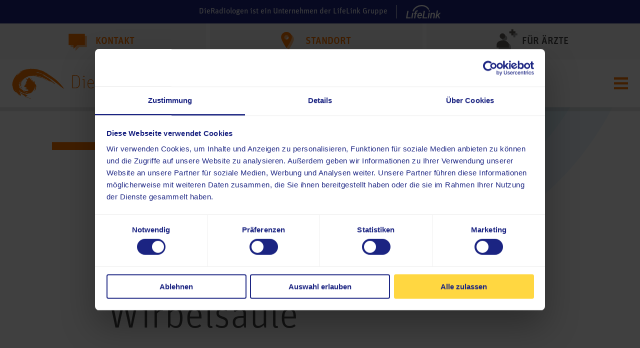

--- FILE ---
content_type: text/html; charset=UTF-8
request_url: https://www.dieradiologen-da.de/therapie
body_size: 95876
content:
<!DOCTYPE html>
<html xmlns="http://www.w3.org/1999/xhtml" itemscope="" itemtype="http://schema.org/WebPage" lang="de">
  <head>
              <meta http-equiv="X-UA-Compatible" content="IE=edge">
      <meta charset="utf-8">
      <meta name="viewport" content="width=device-width, initial-scale=1.0">

              
  <title>Therapie | DieRadiologen Rhein-Main-Zentrum für Diagnostik</title>
  <meta name="description" content="" />

  <meta property="fb:app_id" content="">
  <meta property="og:url" content="https://www.dieradiologen-da.de/therapie" />
  <meta property="og:type" content="website" />
  <meta property="og:title" content="Therapie | DieRadiologen" />
  <meta property="og:image" content="" />
  <meta property="og:description" content="" />
  <meta property="og:site_name" content="DieRadiologen" />
  <meta property="og:locale" content="de" />
  <meta property="og:locale:alternate" content="de" />
  
  <meta name="twitter:card" content="summary_large_image" />
  <meta name="twitter:site" content="" />
  <meta name="twitter:url" content="https://www.dieradiologen-da.de/therapie" />
  <meta name="twitter:title" content="Therapie | DieRadiologen" />
  <meta name="twitter:description" content="" />
  <meta name="twitter:image" content="" />

  
  <link rel="home" href="https://www.dieradiologen-da.de/" />
  <link rel="canonical" href="https://www.dieradiologen-da.de/therapie">

            <script>(function(w,d,s,l,i){w[l]=w[l]||[];w[l].push({'gtm.start':
      new Date().getTime(),event:'gtm.js'});var f=d.getElementsByTagName(s)[0],
      j=d.createElement(s),dl=l!='dataLayer'?'&l='+l:'';j.async=true;j.src=
      'https://www.googletagmanager.com/gtm.js?id='+i+dl;f.parentNode.insertBefore(j,f);
      })(window,document,'script','dataLayer','GTM-K4BVT9Q3');</script>

            <link rel="apple-touch-icon" sizes="180x180" href="/apple-touch-icon.png">
      <link rel="icon" type="image/png" sizes="32x32" href="/favicon-32x32.png">
      <link rel="icon" type="image/png" sizes="16x16" href="/favicon-16x16.png">
      <link rel="manifest" href="/site.webmanifest">
      <link rel="mask-icon" href="/safari-pinned-tab.svg" color="#fe7800">
      <meta name="msapplication-TileColor" content="#fe7800">
      <meta name="theme-color" content="#ffffff">

            <link rel="stylesheet" href="https://use.typekit.net/gql3kca.css">

            <script type="module">!function(){const e=document.createElement("link").relList;if(!(e&&e.supports&&e.supports("modulepreload"))){for(const e of document.querySelectorAll('link[rel="modulepreload"]'))r(e);new MutationObserver((e=>{for(const o of e)if("childList"===o.type)for(const e of o.addedNodes)if("LINK"===e.tagName&&"modulepreload"===e.rel)r(e);else if(e.querySelectorAll)for(const o of e.querySelectorAll("link[rel=modulepreload]"))r(o)})).observe(document,{childList:!0,subtree:!0})}function r(e){if(e.ep)return;e.ep=!0;const r=function(e){const r={};return e.integrity&&(r.integrity=e.integrity),e.referrerpolicy&&(r.referrerPolicy=e.referrerpolicy),"use-credentials"===e.crossorigin?r.credentials="include":"anonymous"===e.crossorigin?r.credentials="omit":r.credentials="same-origin",r}(e);fetch(e.href,r)}}();</script>
<script type="module" src="https://www.dieradiologen-da.de/dist/assets/app-Y_Sl9YiN.js" crossorigin onload="e=new CustomEvent(&#039;vite-script-loaded&#039;, {detail:{path: &#039;assets/js/app.js&#039;}});document.dispatchEvent(e);"></script>
<link href="https://www.dieradiologen-da.de/dist/assets/app-yrz3yw9c.css" rel="stylesheet">
      </head>

  <body class="pages">
        <noscript><iframe src=https://www.googletagmanager.com/ns.html?id=GTM-K4BVT9Q3
    height="0" width="0" style="display:none;visibility:hidden"></iframe></noscript>

            <a href="#main" class="u-invisible">Zum Inhalt springen</a>
  <a href="#menu" class="u-invisible">Zum Menü springen</a>

  <div class="o-pagelayout" id="start">
        


<div class="c-topbar" data-topbar>
    
<div class="c-lifelink-bar">
  <div class="o-container">
    <div class="c-lifelink-bar__inner">
      <div class="c-lifelink-bar__text">
        DieRadiologen ist ein Unternehmen der LifeLink Gruppe
      </div>
      <div class="c-lifelink-bar__logo">
          <svg class="o-icon" viewBox="0 0 245 94" version="1.1" xmlns="http://www.w3.org/2000/svg" xmlns:xlink="http://www.w3.org/1999/xlink"><g id="lifelink-weiss_svg__Page-1" stroke="none" stroke-width="1" fill="none" fill-rule="evenodd"><g id="lifelink-weiss_svg__lifelink-weiss" fill="#FFFFFF" fill-rule="nonzero"><g id="lifelink-weiss_svg__Group" transform="translate(0.000000, 37.569601)"><polygon id="lifelink-weiss_svg__Path" points="10.02 48.2523993 32.831 48.2523993 31.552 55.4293993 7.10542736e-15 55.4293993 8.989 3.69639928 17.765 3.69639928 10.019 48.2523993"/><polygon id="lifelink-weiss_svg__Path" points="45.232 55.4293993 36.811 55.4293993 43.491 16.9843993 51.912 16.9843993"/><path d="M56.142,55.4293993 L61.72,23.3803993 L55.999,23.3803993 L57.136,16.9853993 L62.821,16.9853993 L63.389,12.8633993 C64.005,8.88339928 65.61,5.73439928 68.204,3.41239928 C70.797,1.09139928 74.143,-0.0456007179 78.242,0.00139928209 C79.687,0.0493992821 81.356,0.286399282 83.252,0.712399282 L82.328,7.46339928 C81.285,7.22739928 80.232,7.10839928 79.166,7.10839928 C77.152,7.08539928 75.506,7.62939928 74.227,8.74239928 C72.948,9.85639928 72.131,11.3953993 71.776,13.3613993 L71.243,16.9863993 L78.847,16.9863993 L77.71,23.3813993 L70.142,23.3813993 L64.564,55.4303993 L56.143,55.4303993 L56.142,55.4293993 Z" id="lifelink-weiss_svg__Path"/><path d="M94.517,56.1403993 C91.177,56.0693993 88.282,55.2283993 85.83,53.6173993 C83.378,52.0073993 81.566,49.8043993 80.394,47.0083993 C79.222,44.2143993 78.778,41.0983993 79.062,37.6633993 L79.169,36.2073993 C79.596,32.2983993 80.738,28.7873993 82.598,25.6723993 C84.457,22.5573993 86.773,20.1953993 89.544,18.5833993 C92.316,16.9733993 95.323,16.2023993 98.569,16.2743993 C103.377,16.3693993 106.984,18.1603993 109.388,21.6473993 C111.792,25.1353993 112.698,29.6783993 112.106,35.2773993 L111.609,38.9783993 L87.412,38.9783993 C87.199,42.0233993 87.815,44.4783993 89.26,46.3433993 C90.705,48.2083993 92.694,49.1643993 95.229,49.2113993 C98.853,49.3303993 102.193,47.7543993 105.249,44.4853993 L109.513,48.9623993 C107.902,51.2603993 105.782,53.0433993 103.153,54.3103993 C100.523,55.5773993 97.645,56.1873993 94.519,56.1403993 L94.517,56.1403993 Z M98.105,23.1673993 C93.652,23.0253993 90.311,26.1763993 88.085,32.6183993 L104.038,32.6533993 L104.18,31.9073993 C104.346,30.8183993 104.357,29.7523993 104.215,28.7093993 C103.954,27.0273993 103.291,25.7013993 102.225,24.7293993 C101.159,23.7583993 99.785,23.2373993 98.103,23.1653993 L98.105,23.1673993 Z" id="lifelink-weiss_svg__Shape"/><polygon id="lifelink-weiss_svg__Path" points="124.72 48.2523993 147.531 48.2523993 146.252 55.4293993 114.7 55.4293993 123.689 3.69639928 132.465 3.69639928 124.719 48.2523993"/><polygon id="lifelink-weiss_svg__Path" points="159.933 55.4293993 151.512 55.4293993 158.192 16.9843993 166.613 16.9843993"/><path d="M182.355,16.9493993 L181.502,21.4613993 C184.794,17.9083993 188.596,16.1793993 192.907,16.2743993 C196.507,16.3453993 199.172,17.6303993 200.901,20.1293993 C202.63,22.6293993 203.27,26.1163993 202.82,30.5933993 L198.663,55.4293993 L190.242,55.4293993 L194.435,30.4863993 C194.553,29.4683993 194.565,28.5203993 194.47,27.6433993 C194.162,24.8243993 192.48,23.3793993 189.424,23.3083993 C186.226,23.2613993 183.419,24.8363993 181.003,28.0343993 L176.206,55.4293993 L167.785,55.4293993 L174.429,16.9843993 L182.353,16.9483993 L182.355,16.9493993 Z" id="lifelink-weiss_svg__Path"/><polygon id="lifelink-weiss_svg__Path" points="221.369 39.0143993 216.608 43.2423993 214.512 55.4293993 206.091 55.4293993 215.542 0.853399282 223.963 0.853399282 218.562 31.8363993 221.511 28.7803993 233.734 16.9843993 244.5 16.9843993 227.445 33.3993993 238.673 55.4283993 229.542 55.4283993 221.37 39.0123993"/></g><path d="M50.369,45.792 C49.866,45.792 49.356,45.705 48.857,45.521 C46.594,44.686 45.436,42.174 46.271,39.91 C54.807,16.785 81.663,0 110.129,0 C132.282,0 150.95,9.73 161.346,26.694 C162.607,28.751 161.961,31.441 159.904,32.701 C157.846,33.962 155.157,33.316 153.896,31.259 C145.125,16.947 129.172,8.738 110.129,8.738 C85.593,8.738 61.664,23.44 54.468,42.936 C53.817,44.701 52.146,45.793 50.369,45.793 L50.369,45.792 Z" id="lifelink-weiss_svg__Path"/><circle id="lifelink-weiss_svg__Oval" cx="163.262" cy="41.65" r="4.853"/></g></g></svg>

      </div>
    </div>
  </div>
</div>

    


<div class="c-topbar__widgets">
    
    
  <div class="c-widget c-widget--contact" id="widget-contact" data-overlay>
    <div class="c-widget__closer">
      <div class="o-container">
        <div class="c-widget__closer-inner">
          <a href="#main" data-overlay-closer="widget-contact">
              <svg class="o-icon" xmlns="http://www.w3.org/2000/svg" viewBox="0 0 37 37"><path fill="currentColor" d="M16.355 12.113L28.376.092l4.243 4.243-12.021 12.02 12.02 12.021-4.242 4.243-12.02-12.021-12.021 12.02-4.243-4.242 12.02-12.02L.093 4.334 4.335.092l12.02 12.02z"/></svg>

            <span class="u-invisible">Widget schließen</span>
          </a>
        </div>
      </div>
    </div>

          <div class="o-container o-container--max-md">
        <div class="c-widget__content">
              <div class="o-row c-widget__row">
            <div class="o-col-sm-2 c-widget__col">
        <h2 class="c-widget__headline">Kontakt</h2>
      </div>

                          <div class="o-col-sm-auto c-widget__col">
          


<div class="c-text">
        <div class="c-richtext ">
      <p>Montag bis Freitag, 8:00 — 18:00 Uhr<br><strong>Tel. </strong><a href="tel:+49615178040">06151 7804 – 0</a><br>Privatsprechstunde<br><strong>Tel. </strong><a href="tel:+4961517804100">06151 7804 – 100</a><br></p>
<p><strong>E‑Mail</strong> <a href="mailto:info@dieradiologen-da.de">info@​dieradiologen-​da.​de</a></p>
    </div>
  </div>
        </div>
      
            <div class="o-col-sm-auto c-widget__col">
                          


    



  








<a class="c-button c-button--md c-button--primary c-button--block" href="https://www.doctolib.de/gemeinschaftspraxis/weiterstadt/die-radiologen-rhein-main-zentrum-fuer-diagnostik" rel="noreferrer" target="_blank">  <span class="c-button__text">Online-Termin</span>
</a>
        
                          


    



  








<a class="c-button c-button--md c-button--primary c-button--block" href="https://www.dieradiologen-da.de/termin-kontakt#section-contactblock-329" rel="noreferrer">  <span class="c-button__text">Kontaktformular</span>
</a>
              </div>
    </div>
  
        </div>
      </div>
      </div>


    
  <div class="c-widget c-widget--location" id="widget-location" data-overlay>
    <div class="c-widget__closer">
      <div class="o-container">
        <div class="c-widget__closer-inner">
          <a href="#main" data-overlay-closer="widget-location">
              <svg class="o-icon" xmlns="http://www.w3.org/2000/svg" viewBox="0 0 37 37"><path fill="currentColor" d="M16.355 12.113L28.376.092l4.243 4.243-12.021 12.02 12.02 12.021-4.242 4.243-12.02-12.021-12.021 12.02-4.243-4.242 12.02-12.02L.093 4.334 4.335.092l12.02 12.02z"/></svg>

            <span class="u-invisible">Widget schließen</span>
          </a>
        </div>
      </div>
    </div>

          <div class="o-container o-container--max-md">
        <div class="c-widget__content">
          <div class="o-row c-widget__row c-widget__row">
    <div class="o-col-sm-2 c-widget__col">
    <h2 class="c-widget__headline">Standort</h2>
  </div>

          <div class="o-col-sm-auto c-widget__col">
      


<div class="c-text">
        <div class="c-richtext ">
      <p><strong>DieRadiologen</strong><br>Rhein-Main-Zentrum für Diagnostik<br>Gutenbergstraße 23<br>64331 Weiterstadt</p>
<p><em class="o-icon o-icon--inline o-icon--parking"></em>Barrierefreies Parken direkt am Gebäude</p>
    </div>
  </div>
    </div>
  
    <div class="o-col-sm-auto c-widget__col">
              


    



  








<a class="c-button c-button--md c-button--primary c-button--block" href="https://www.google.de/maps/dir//Die+Radiologen,+Gutenbergstra%C3%9Fe+23,+64331+Weiterstadt/@49.8884931,8.6050868,1003m/data=!3m1!1e3!4m8!4m7!1m0!1m5!1m1!1s0x47bd70c940877fe3:0x2814234e24aef2dc!2m2!1d8.6070127!2d49.8883434?entry=ttu&amp;g_ep=EgoyMDI1MDIxNy4wIKXMDSoJLDEwMjExNDUzSAFQAw%3D%3D" target="_blank">  <span class="c-button__text">Anfahrt planen</span>
</a>
    
                  


<div class="c-text">
        <div class="c-richtext ">
      <p><strong>N</strong> <em>49.888348°</em> | <strong>O</strong> <em>8.607009°</em></p>
    </div>
  </div>
      </div>
</div>

        </div>
      </div>
      </div>

</div>

    <div class="c-topbar__topbar">
          <div class="c-topbar__actions">
    


  




<a class="c-widget-button c-topbar__action c-widget-button--primary" href="#widget-contact" data-overlay-opener="widget-contact" data-overlay-closer="widget-location,menu">    <svg class="o-icon c-widget-button__icon c-widget-button__icon--ic-speech-bubble-padded" xmlns="http://www.w3.org/2000/svg" viewBox="0 0 71 64"><g fill="#FE7800" fill-rule="nonzero"><path d="M18 17v22.068h9.724v7.517l7.556-7.517h14.67V17z"/></g></svg>
  <span class="c-widget-button__text">Kontakt</span>
</a>

    


  




<a class="c-widget-button c-topbar__action c-widget-button--primary" href="#widget-location" data-overlay-opener="widget-location" data-overlay-closer="widget-contact,menu">    <svg class="o-icon c-widget-button__icon c-widget-button__icon--ic-pin-padded" xmlns="http://www.w3.org/2000/svg" viewBox="0 0 71 64"><g fill="#FE7800" fill-rule="nonzero"><path d="M33.5 13.222c-5.883 0-10.65 4.673-10.65 10.435 0 5.765 10.65 21.565 10.65 21.565s10.65-15.8 10.65-21.565c0-5.762-4.769-10.435-10.65-10.435zm0 15.111a4.44 4.44 0 0 1-4.438-4.444 4.441 4.441 0 0 1 4.438-4.445c2.45 0 4.438 1.991 4.438 4.445a4.441 4.441 0 0 1-4.438 4.444z"/></g></svg>
  <span class="c-widget-button__text">Standort</span>
</a>

    


  




<a class="c-widget-button c-topbar__action c-widget-button--secondary" href="https://mail.dieradiologen-da.de:50080/jivexmobile/" target="_blank">    <svg class="o-icon c-widget-button__icon c-widget-button__icon--ic-doctor-padded" xmlns="http://www.w3.org/2000/svg" viewBox="0 0 71 64"><g fill="#635e5a" fill-rule="evenodd"><g transform="translate(21 16)"><path d="M.004 22.009C.18 17.565 5.483 14 12 14c6.627 0 12 3.687 12 8.235V28H0v-5.765z" fill-rule="nonzero"/><circle cx="11.5" cy="5.5" r="5.5"/></g><path d="M50 8h4v12h-4z"/><path d="M58 12v4H46v-4z"/></g></svg>
  <span class="c-widget-button__text">Für Ärzte</span>
</a>
  </div>


    <div class="c-topbar__main">
      <div class="c-topbar__container">
        <div class="c-topbar__inner">
          <div class="c-topbar__left">
            <div class="c-topbar__logos">
              <a href="https://www.dieradiologen-da.de/" class="c-topbar__logo">
                <span class="c-topbar__logo-shape">  <svg class="o-icon" xmlns="http://www.w3.org/2000/svg" viewBox="0 0 200 119"><g fill="#FE7800" fill-rule="evenodd"><path d="M198.051 81.189c-.278-.135-.24-.615-.745-1.075.335.167.723.876.745 1.075M197.163 79.854c-.115.047-.386-.379-.5-.332-.112-.162.031-.187.081-.262.071.161.191.348.419.594M192.527 77.615c-.093-.027-.32-.248-.177-.033-.199-.013-.372-.517-.24-.557.116.069.254.208.41.402-.065.027-.056.093.007.188M187.55 65.979c-.312-.292-.226-.41-.539-.703.146-.111.719.61.539.703M179.093 67.909c-.257-.015-.77-.558-.974-.814.263.127.663.577.974.814M177.6 66.412c-.222.046-.869-.888-1.371-1.212.289.049 1.202 1.019 1.371 1.212M180.79 58.465c-.237-.039-.821-.694-.532-.722.379.317 0 .346.532.722M175.372 63.624c-.221.072-.725-.454-1.155-.823.017-.183.774.578.464.113.236.018.407.487.691.71M173.347 62.081c-.133-.279.119-.043.255-.077.146.205.559.51.406.606a1.387 1.387 0 0 0-.274-.331c-.131-.068-.195 0-.387-.198"/><path d="M173.412 62.218c-.402-.145-.527-.735-1.04-.951.309-.091.976.675 1.04.951M162.274 62.285c-.202-.054-.644-.324-.769-.566.126-.062.53.411.769.566M159.399 52.529c-1.606-1.013-2.987-2.312-4.648-3.599 1.922.713 3.007 2.569 4.648 3.599M154.74 48.704c-.108.231-.809-.536-.947-.356-.243-.23-.474-.457-.424-.612.466.163 1.03.821 1.371.968M151.586 49.554c.316.442-.577-.3-.836-.492.007-.054.073-.012.142.037l.067-.094c.259.166.495.599.627.549M149.745 47.836c-.24-.011-.455.014-.929-.361.339.167.554.142.929.361M145.933 51.967c-.184-.027-.445-.174-.734-.364.072-.175.606.162.734.364M151.779 32.03c-.229.008-.518-.071-.879-.257-.021-.115.546.207.213-.062.148-.002.37.104.666.319M139.543 50.145c-.266-.056-1.074-.679-1.043-.858.285.274.631.56 1.043.858M150.235 29.505c-.088-.005-.175-.009-.212.063-.522-.568-.653-.525-1.589-1.073.464-.012 1.341.569 1.801 1.01M148.382 30.83c-.285.034-1.002-.513-1.548-.833.396.074.774.387 1.548.833M148.245 28.242c-.11.332-.781-.576-.714-.244-.088.113-.419-.247-.345-.282-1.759-1.042-.487-.465.154.029.122.074.133 0 .185-.02.404.202.316.313.72.517M134.506 49.882c-.154.047-.581-.098-.737-.324.183.018.446.15.737.324M135.229 47.428c-.234-.424-.791-.539-1.171-.661.115.012.189-.035.233-.125.379.265.652.378.943.519.063.099.055.187-.005.267M134.641 47.873c-.881-.458-1.897-.578-2.534-1.241.079-.1.493.279.711.376.068-.15-.422-.385-.737-.595.546.178 2.038.955 2.56 1.46M145.62 26.602c-.102.13-.575-.235-.933-.448.18-.024.543.194.933.448M144.523 25.852c-.033.189-.359-.01-.711-.243.134-.055.303-.067.711.243M143.591 25.403c-.134.245-1.525-1.291-1.46-.706-.141-.178-.205-.429.045-.378.702.518.681.562 1.415 1.084M130.349 45.4l-.088.149c-.213-.248-.54-.511-1.078-.808.04-.154.609.443.54.135.177.17.209.319.626.524M135.068 36.987c-.405-.265-.919-.549-.861-.738.416.267.975.558.861.738M129.326 44.492c-.235.014-.292-.056-.256.178-.173-.252-.526-.363-.624-.255-.374-.198.098-.274-.342-.483.413.196.73.254 1.222.56M128.385 45.325c-.153.056-.851-.308-.65-.473.102.141.369.306.65.473M128.046 43.761a1.736 1.736 0 0 1-.964-.461c.231.015.572.208.964.461M127.933 43.42c-.235.093-.468-.111-.711-.369.076-.108.494.271.711.369M125.985 43.924c.143.153-1.093-.492-1.156-.604.219-.025.796.436 1.156.604M137.575 22.206c-.078.099-.386-.082-.703-.275-.012-.21.231-.108.291-.23.206.18.115.311.412.505M126.05 41.906c.062.261-1.431-.512-1.454-.634-.005-.057 1.253.593 1.454.634M134.901 21.809c-.193-.011-.232.164-.629-.09.107-.091.208-.191.629.09M133.201 20.863c-.075.158-.529-.121-.872-.271.074-.158.528.121.872.271M122.061 40.455c-.243 0-.023.071-.106.204-.139-.151-.491-.318-.355-.45l.461.246M120.51 39.173c.001-.11.139-.05.284.02.048-.049.019-.105-.065-.165.484.032.283.464-.219.145M119.342 41.798c-.709-.207-.761-.549-1.504-.72.11-.289 1.401.506 1.504.72M119.867 38.701c-.16.108-.529-.04-.825-.097.094-.013.364-.052-.041-.214-.027-.107.515.104.191-.096.494.001.142.361.675.407M119.563 39.319c-.37.129-1.229-.61-1.625-.828.751.18.901.623 1.625.828M129.122 18.262c-.428-.048-.843-.557-1.453-.804.429.048 1.117.585 1.453.804M114.703 39.324c.131.073.054.142.043.211-.344-.213-.84-.2-.669-.068-.609-.147-1.046-.557-1.748-.758a.214.214 0 0 0 .208-.158c.843.634 1.333.459 2.166.773M114.766 36.68c-.333-.04-1.319-.425-.776-.49.064.267.541.21.776.49M112.422 39.129c.106.24-.819-.181-.574-.262l.574.262M113.427 36.185c.149.174-.944-.382-1.223-.431.252-.175.719.192 1.223.431M113.376 35.974c-.724-.213-1.592-.903-1.992-1.277.582.095 1.196.848 1.992 1.277M112.167 38.446c-.229.257-.586-.493-.738-.21-.149-.088-.039-.177-.025-.264.395.255.487.311.763.474M112.517 36.337c-.028.124-.426-.165-.608-.215.151-.124.124-.063.112-.263.257.16.24.319.496.478M111.659 36.387c-.176.078-.577.044-.63-.16.134-.037.342.02.63.16M110.637 35.499c-.38-.022-1.247-.21-1.458-.498.254-.02.442.171.321-.112.145.209.642.41 1.137.61M112.422 22.827c.15.07.073.142.07.213-.435-.121-.373-.247-.614-.368.105-.176.543.327.544.155M107.369 34.011c.092.367-2.266-.621-1.742-.816.137.062.066.138.061.207.511.079 1.125.571 1.681.609M110.14 21.244c-.237-.016-.495.058-.704-.137l.057-.161c.314.096.508.197.647.298M108.401 21.521c.088.108-.997-.244-1.489-.426.303-.033.912.211 1.489.426M110.749 9.572c-.438-.15-.457-.312-.833-.463.179-.053.891.33.833.463M106.12 19.858c-.243.069-.433.184-1.025-.041.296-.025.534-.1 1.025.041M100.799 32.09c-.09.106-.594-.174-.85-.225.169-.094.521.047.85.225M104.125 19.611c-.071.102-.515-.114-.583-.012-.119-.026-.121-.061-.12-.097.039-.039-.038-.068-.12-.095.147-.076.635.037.823.204M104.707 7.449l-.042.166c-.346-.199-3.08-.845-1.035-.371.335.051.547.01 1.077.205M104.615 5.267c-.234.088-.857-.132-1.247-.29.145-.094.878.208 1.247.29M98.375 18.166c-.086.207-1.401-.257-1.649-.377.236-.023 1.202.401 1.649.377M100.909 4.206c-.445-.075-.786.038-.95-.184.365-.047.627-.06.95.184M99.701 3.668l-.034.169c-.222-.12-.697-.211-.588-.37.284.058.32.146.622.201M92.158 29.902c-.126.097-.333.132-.747.008.095-.121.473-.024.747-.008M96.417 5.445c.569.267-.598-.049-.505.121-.268-.077-.338-.171-.272-.292.4.006.614.309.777.171M96.314 3.25c-.075.222-.565-.136-.98-.073l.028-.171c.498.055.458.184.952.244M95.411 3.716c.455.207-1.143-.252-.835.075-.762-.258.13-.289.835-.075M93.786 2.478c-.011.053-.203.007-.33-.004-.185-.023-.097.04-.008.057-.061.067-.411-.028-.651-.063-.067-.221.499-.085.989.01M91.4 3.047l-.028.227c-.199-.11-.697-.16-1.128-.223.034-.184.749-.014 1.156-.004M87.434 1.225c-.558.019-1.085.055-1.683.058.241-.164.854-.162 1.683-.058M84.907 28.77c-.179.171-1-.151-1.525-.169-.025-.155.652.117.484-.126.282.241.491.141 1.041.295M70.391.931l.029.227c.044-.158-1.062-.14-.528-.003-.234.213-.44-.074-.876.032.263-.127.766-.203 1.375-.256M61.003 2.306c-.137.152-.633.271-1.181.387.444-.181.618-.349 1.181-.387M67.297 31.343c.001.122-.438.121-.477.232l.329.039c-.137.208-.542.095-.456-.127.358-.036.4-.205.604-.144M58.276 4.287c-.088.073-.172.146.034.11-.345.202-.351-.05-1.01.272-.025-.139.525-.288.976-.382M57.58 3.812c-.202.175-1.415.488-1.695.499.198-.176 1.418-.492 1.695-.499M57.133 4.718c-.488.207-1.072.317-1.844.548.263-.21 1.31-.401 1.64-.607-.006.072.07.086.204.059M48.072 5.474c-.324.317-1.042.365-1.46.716-.131-.295.926-.475 1.46-.716M48.318 5.992c.282.078-.512.276-.23.353-.367.183-.251-.069-.564.064.065-.239.292-.162.794-.417M47.425 5.386c-.246.023-.798.32-1.047.345.292-.288.937-.557 1.047-.345M45.374 7.318c-.415.32-1.977 1.182-2.374 1.243.052-.155.345-.357.704-.568-.585.456 1.475-.498.936-.528.423-.212.235.137.734-.147M39.871 10.599l.093.144c-.522.397-.355-.032-.843.322-.036-.135.642-.437.75-.466M36.841 11.824c.055.333-.835.559-1.241 1.005-.037-.224.961-.705 1.241-1.005M35.64 11.093l.103.139c-.192-.037-1.019.719-1.01.455l.907-.594M49.051 39.927c.068.139-.289.408-.618.748-.036-.097-.137-.027-.241.052.13-.238.632-.449.859-.8M26.03 16.991c-.116.233-.771.766-.955 1.051-.045-.226.593-.802.955-1.051M36.621 56.305c.026.067-.034.257.065.124-.015.412-.228.9-.477 1.244.134-.479.192-.756.412-1.368M35.845 56.178c.073.223.018.546.084.77-.276-.193-.201-.381-.084-.77M35.743 57.597c.069.01.101-.126.146-.216.12.146-.053.492.058.638-.088.119-.145.006-.078-.113-.221.003-.139-.036-.359-.033.095-.292.098-.523.114-.769.091-.1.201-.12.33-.056.095.295-.281.341-.211.549M36.08 58.15c.171.169-.095.377-.072.557.004.293.331.02-.072.289-.054-.339.053-.47.144-.846M3.518 50.184c.317.256-.329.917-.343 1.671-.26.083.241-1.143.343-1.671M35.45 60.385c.084-.046.023.529-.001.751-.077-.177-.046-.452.001-.751M34.827 61.671c-.109.112-.008.162-.007.322-.232.046-.221-.41.007-.322M33.825 62.262c.09.123-.021.179.024.412-.216.06-.072-.366-.024-.412M.776 66.782c-.059.849.144 1.053.276 1.878-.177-.043-.646-1.772-.276-1.878M27.72 64.153l.172-.013c.158.226-.013.57.052.863-.111-.297-.201-.456-.224-.85M30.332 67.302c.103-.007.163.107.196.301-.068.006-.095.048-.09.118-.134.019-.124-.36-.106-.419M30.672 67.471c.127.113.039.309.209.558-.188.115-.248-.188-.298-.442.067-.006.093-.048.089-.116M32.559 67.883c.198.193.234.31.463.577-.036.05-.072.103-.053.191-.117.082-.091-.349-.24-.157-.011-.252-.079-.265-.17-.611M28.334 73.572c.25-.196.393.648.738.875.247-.096-.139-.532-.313-.734.448-.113.425 1.106.825.803.114.244.175.488.442.783-.105.209-.341-.312-.471-.496.029.484-.36-.216-.324.355-.216-.583-.454-.995-.897-1.586M9.134 89.678c.186-.305.61.921.927.894.168.406-.647-.353-.234.46-.602-.465-.313-.824-.693-1.354M13.503 93.885c.759.698-.19-.645 1.042.681l-.205.203c-.485-.532-.442-.269-.837-.884"/><path d="M13.837 94.978c.854.814 1.309.708 2.278 1.646.104-.027-.062-.205-.02-.266-.372-.271-.84-.72-1.215-1.002.038-.209.744.033-.129-.991.875.528.744 1.383 1.797 2.371-.17.183-.03.536.204.941-.396-.193-.777-.361-1.248-.691-.524-.508-.651-.793-.672-1.018-.429-.251-.412-.312-.995-.99M16.711 95.426c.989.947-.193.316.713 1.216-.278-.213-.475-.271-.797-.564.304-.066-.149-.547.084-.652M37.093 79.886c.342.095.161-.05.225-.262.148.141.225.106.376.258-.219-.046-.227.43-.601.004M39.935 78.035c.203.042.601.27.343.43-.29-.174-.077-.245-.343-.43M41.19 85.197c.257-.01.753.442.814.579-.203.02-.538-.413-.814-.579M43.555 88.399c.395.15.699.182 1.118.368-.164.25-.717-.095-1.118-.368M40.5 95.827l.08-.153c.169.131.681.306.602.406.042.245-.432-.141-.682-.253M41.048 96.662c.113-.112.417.021.743.139-.106.138.391.418-.024.374-.42-.185-.219-.299-.719-.513M47.426 94.349c.284.077.927.298.824.501-.349-.17-.477-.333-.824-.501M48.574 97.328c1.312.22 3.143 1.396 3.585 2.058-1.025-.434-1.938-1.412-3.585-2.058M52.984 101.394c.213-.168.545.208 1.097.34.062-.111-.057-.215-.353-.313.414-.024.722.393.881.546.051.201-.408-.017-.359.184-.629-.231-.835-.506-1.266-.757"/><path d="M43.705 89.207l.227.128c-.11.154.137.394-.363.125.155-.124-.128-.277.136-.253zm-3.987-3.572c.049-.23.855.431.587.483-.277-.045-.399-.3-.587-.483zM28.993 101.03c.252.168.256.264.527.438.03.22-.277-.012-.293.146-.124-.208-.393-.458-.234-.584zm4.395-9.956c.124-.068.656.407.713.501-.122.009-.314-.089-.54-.239.099-.05-.031-.153-.173-.262zm-7.427 8.622c.048-.314.664.228 1.027.34.321-.329-.148-.811.625-.611.535.348.584.552.871.827-.14.503-.208.458-.785.57-.407-.218-1.081-.802-1.111-.507-.152-.171-.481-.428-.627-.619zm5-20.774c.099-.161.305.074.523.346-.087.058.006.196-.09.25-.2-.225-.388-.441-.433-.596zm-18.495 7.502c.429.469.941 1.192.909.779.901 1.135.679 2.018-.222 1.166-.342-.732-.997-1.717-.687-1.945zm19.541-16.803c-.028-.27.283.087.355.317-.215.199-.269-.349-.355-.317zm-.357-3.178c.135.002.128.368.201.516-.325.057-.076-.24-.201-.516zm-1.157-.063c.127-.019.125.337.196.472-.153.039-.241-.352-.196-.472zM2.577 69.553c.261 1.297.273 2.616.866 3.802.213.779-.147.52.126 1.401-.045.249-.36-.606-.219.074-.439-1.083-.628-1.837-.951-3.095.023-.316.157-.348.279-.074-.055-.734-.159-1.61-.101-2.108zm-1.21-7.305c.239.56-.031 1.193-.008 2.103-.16.117.007-1.278-.15-1.161-.028-.615.216-.197.158-.942zm30.399-1.8c.121.085-.039.519-.191.4-.031-.079-.026-.196.004-.342.081.02.16.038.187-.058zm.579-2.739c.22 0 .21.208.107.495-.17.022-.066-.202-.176-.234-.331.651-.435 1.4-.827 1.559.181-.582.184-.852.174-1.356.088-.104.199-.134.265-.31.092.168.026.238-.066.456.233-.023.41-.227.523-.61zm.649-.37c.102.066-.088.387-.129.429-.17-.125-.003-.317.129-.429zm-.328.279c-.195.02-.136-.189-.231-.258.252-.479.273-.614.505-1.138-.443.414.232-1.196.489-1.255-.106.942-.858 1.987-.763 2.651zm-5.243-2c-.167.22-.162.944-.461 1.039-.019.247.041.405-.103.784-.134.034-.272.269-.312.046.054-.256.197-.085.262-.288.054-.256-.081-.29-.169-.039.215-1.137.31-1.698.835-2.618-.045.259.038.577-.187.793.337.117.342-.452.351-.738.078-.006.377-.334.302-.14.178.045-.204.533-.225.892.275-.238.446-1.235.594-1.369-.157.02-.361.115-.188-.316.369.207.582-.311.928-.876.007.102.065.163.161.194-.704 1.072-1.197 3.564-1.686 5.058-.105-.008-.08-.154-.196-.154-.076.344.102.416.062.781l-.227-.042c-.038.187.034.235-.013.429-.008.243.11-.111.153.133l-.09.521c-.063-.027-.106.009-.133.088-.085-.214-.25-.328-.158-.779-.064.074-.146.094-.245.07.156-.23-.004-.622.198-.847-.014-.15-.067-.223-.173-.26.325-.873.5-1.375.72-2.362zm6.101-1.61c-.231.668-.86 1.949-1.154 3.034-.134-.763.445-1.701.865-2.712.114.161.196-.163.289-.322zm-4.423-1.45l-.262.524c-.014-.085-.031-.166-.106-.045-.065-.054.139-.321.052-.36.106-.179.211-.202.316-.119zm.521-1.053c.1-.157.047.134.156-.056.134.318-.427.894-.622 1.257-.211-.247.529-.916.466-1.201zm5.012.38c-.361.744-1.085 2.254-1.184 1.751.465-.357.476-1.11 1.184-1.751zm.022-.482c.209-.318.048.337.257.019.1.176-.21.299-.273.342-.135-.033.104-.298.016-.361zm-3.192 1.444c-.053-.02-.1.104-.15.174-.064-.056.127-.304.042-.344-.171.052-.329.616-.497.869-.036-.524.542-1.513.571-1.941.185-.101.315.068.31.151.218-.003.114-.22.296-.348.075-.312-.262.26-.354.071.402-.772.61-.898.648-1.345.265-.275.074.063.407-.568.378.146-.307.676-.333 1.001.413-.211.582-1.391.917-1.197-.845 1.202-1.302 2.928-2.305 4.123-.002-.257.298-.264.448-.646zm4.209-2.481c.077.131-.049.386.03.515-.222.038-.473.786-.694.716.388-.32.275-.817.664-1.231zm-.387-1.009c-.026-.043.018-.124-.032-.153-.776 1.198-.742 1.379-1.286 2.448-.742.109.669-2.046.992-2.631.412-.315.66-.26.326.336zm.373-1.122c.126.09.081.364-.12.469-.15-.052.014-.276.12-.469zm.212 3.715l.268-.45a250.648 250.648 0 0 1-2.561 5.15c-.023.099.085.097.042.21-.096.194-.208.333-.317.48-.162-.074.082-.46.166-.729-.074-.034-.148-.068-.196.03.151-.896 1.053-2.382 1.431-3.875.237-.267.47-.509.696-.592.117-.288-.195-.034-.252-.136.101-.255.448-.311.378-.519.203-.242.136-.062.255.021.198-.503.337-.879.546-1.156-.109-.194-.243.24-.367.401-.029-.393.48-1.001.779-1.187.233.05.02.625.404.125-.149.498-1.117 1.334-1.001 1.658.471-.618 1.198-1.938 1.736-2.1-.496 1.089-1.302 1.71-1.806 2.782l-.201-.113zm.95-3.366c.092.103.078.263.272.312-.393.483-.654.631-1.152 1.127.004-.439.563-.828.88-1.439zM15.799 33.183c.179.136-.258.727-.604 1.254-.101-.036.018-.237-.096-.262.334-.246.372-.564.7-.992zM38.823 46.92c.004.148-.263.426-.351.617-.074-.073-.19.041-.262-.042.251-.4.364-.177.613-.575zm-2.547-2.152c-.71 1.223-1.953 2.844-2.752 3.92-.09.281.249.049.386-.174.057.179-.272.408-.363.589-.096-.041-.034-.182-.14-.216-.136-.023-.309.477-.461.665.281-1.65 1.657-2.76 3.113-4.788.059.055.118.11.217.004zm2.061.006c.214.147-.248.269-.409.601-.008-.217.181-.387.409-.601zM18.794 29.717c-.729 1.186-1.703 1.808-2.554 3.339-.018-.217-.069-.114-.188-.329.615-.588 1.691-1.809 1.679-2.146.195-.221.317-.236.395-.125.262-.403.046-.195-.083-.262.32-.359.446-.16.751-.477zm1.26-1.739l.136.105c-.401.708-.806.928-1.442 1.601.308-.608.89-1.013 1.306-1.706zm-.097-.7c-.041.131-.009.217.078.268-.289.424-.327.153-.616.575-.105-.103.261-.502.538-.843zm20.4 15.877c.046.154-.442.49-.586.747-.088-.352.243-.399.586-.747zM19.082 24.868c-.471.869-1.619 1.902-2.142 2.662.124-.271.138-.472.046-.604.553-.664 1.119-1.029 1.494-1.65.167-.06.269.035.602-.408zm3.376 1.84c-.129.294-1.115 1.427-1.141 1 .475-.293.724-.602 1.141-1zm-3.315-2.677c.265.038-.386.755-.468.515l.468-.515zm.665-.132c.016.172-.399.723-.611.842.029-.181.266-.482.611-.842zm17.955 24.642c-.855.527-.704-.12.102-1.153-.125.029-.274.249-.415.396-.18-.058.259-.448.18-.562.101-.116.171.006.251.04.678-.932.712-1.015 1.477-2.014.272.01.378-.472.702-.509.161-.286-.327.203-.181-.142.554-.632.634-.456 1.17-1.176-.113-.118-.464.609-.53.322.437-.341.685-.687.908-1.076.126.058.154.157.14.273.22-.217.198-.337.062-.41.355-.482.565-.466.803-.544-.082.758-1.868 1.973-2.118 2.802a39.181 39.181 0 0 0-2.675 3.127c.097.046.245-.292.35-.302.136.116-.299.623-.43.519-.085.325-.058.369.204.409zM25.179 20.328c-.111.227-.526.732-.832.88-.04-.139.598-.609.832-.88zm23.976 17.554c.105.156-.395.473-.56.7-.059-.292.36-.397.56-.7zm2.396-.261c.022.065-.066.09-.085.064-.135.426-.158-.073-.412.161-.021-.081.185-.196.307-.299.042.071.085.141.19.074zm-.122-1.054l.103.139c-.18.103-.385.26-.45.121l.347-.26zm.518-.569l.101.141c-.224.136-.426.293-.566.317-.077-.124.219-.317.465-.458zm.775-.962c-.56.621-2.232 1.702-2.775 2.271.036-.469 1.836-1.687 2.775-2.271zM39.158 12.059c.014.069.091.062.212.001-.264.306-.343.071-.884.557-.002-.114-.178-.017-.361.092.213-.304.642-.206 1.033-.65zm16.144 23.669c-.171-.159-.199-.161-.118-.392.2.028.49.187.118.392zm.518-.536c-.026.066-.047.131-.004.198-.114.037-.281.035-.149-.051-.089-.019-.239.06-.271-.051.1-.013.199-.027.183-.097.106-.041.121.064.241.001zM43.435 10.345c.163.115-.334.351-.312.492-.225.078-.347.048-.425-.032.152-.135.371-.285.737-.46zm-.458-1.121c.131.143-.725.681-.78.418.167-.173.538-.373.78-.418zm14.596 25.529c-.047-.052-.185.049-.295.099-.137-.047.177-.319-.11-.202.045-.132.451-.038.591.021-.323.161-.15.25-.517.331-.009-.084.202-.167.331-.249zM44.845 9.658c.18-.083.113.005.028.05.024.147.625-.262.578-.031-.392.152-.286.259-.745.444-.091-.009-.182-.018-.361.063-.058-.137.557-.389.5-.526zm1.657-.587c.05.138-.476.341-.893.534-.134-.141.593-.5.893-.534zm1.166-.779c.033.105-.614.226-.821.307.071-.283.612-.318.821-.307zm.099-.987c-.105.156-.448.339-.916.538.026-.161.515-.493.916-.538zm12.201 25.312l.069.158-.48.194c-.109-.148.258-.25.411-.352zm.822.613c.037.122-.396.172-.552.264.158-.187-.076-.11-.331.006.017-.267.602-.187.883-.27zM49.274 6.775a4.091 4.091 0 0 1-1.11.54c.068-.267.544-.268 1.11-.54zm11.889 24.6c.009.221-.4.14-.774.354-.027-.101-.168-.067-.187-.175.338-.079.691-.175.961-.179zm.932-.23c.052.147-.51.34-.673.315.005-.168.193-.313.515-.443.019.081.037.153.158.128zm.457.642c-.24.348-1.004.657-1.445.59-.272.393-.55.7-1.363.757.179-.254.943-.3.908-.771.853-.207 1.463-.584 1.9-.576zM55.21 6.068c-.629.093-.798.251-1.344.347-.007-.195 1.368-.574 1.344-.347zm9.311 25.005c-.18.264-.641.167-.731.464-.524.117-.759.056-1.099.328l-.097-.27c.576-.09 1.252-.439 1.927-.522zM58.01 5.177c.074.075-.128.14-.114.212-.53.169-.733.109-1.342.337.015-.193 1.079-.535 1.456-.549zm14.208 25.659c-.263.197-.402.093-.737.081.262-.197.404-.094.737-.081zm1.064-1.192c-.195-.087-.12-.331.304-.3-.304.357.49-.055.575.258-.452-.025-.379.009-.879.042zm.225.046c-.744-.023-1.284.328-1.826.283-.101-.165.164-.187.064-.352.177.085.739-.093.674.156.13-.228.697-.093 1.088-.087zm2.174-.573c.032.169-.383.224-.547.146.089-.09.272-.139.547-.146zM74.58 3.565c.168.202-.869.145-.995.103.131-.115.72-.188.995-.103zm2.894 24.984c-.005.175-.74.134-.908.056.281-.104.438.006.908-.056zm.242 1.374c.132.245-.899.245-.776 0 .399.048.534-.13.776 0zM77.398 3.48c-.286.116.126.112-.158.228-1.061-.118-1.333-.142-2.322-.102.346-.234 1.634-.091 2.48-.126zm1.1 25.182c-.167.091-.762.189-.113.229-.156.247-.718.029-1.13.059.376-.193.594-.18 1.243-.288zm.218 1.67c-.433-.086-.855-.134-.777-.467.226.17.706.203.777.467zm.361-1.928c-.103.195-.467-.052-.806.087-.093-.223.54-.072.806-.087zm2.808-.357c-.075.044-.148.088-.006.115.011.127-.419-.02-.589.012.112-.095.227-.195.595-.127zm1.173.177c-.037.049-.451.147-.475.01-.114-.01-.096.061-.125.102-.338-.083-.126-.098-.103-.24.364-.005.34.134.703.128zm2.906-.284c-.059.144-.336.145-.622.141.098-.038.141-.111.144-.211l.478.07zm.933.306c.068.23-.572-.007-.848-.006.195-.137.323-.017.848.006zm3.118-11.272c-.049.256-2.178-.324-.559-.041.129-.029.319-.008.559.041zm1.866-.116c-.066.269-.876.064-1.557-.059.142-.268 1.03-.052 1.557.059zm.459 12.147c-.948-.12-2.171-.464-3.633-.568.055.26.588.057.82.269-.073.179-.703-.04-1.094-.087-.207-.251.216-.248.078-.51 1.465.296 2.517.329 3.829.896zm4.922-22.898c.121.225-.496-.022-.792-.062-.074-.22.578-.079.792.062zm-1.925 23.695c-.436-.018-1.182-.292-1.816-.416.307-.236 1.192.375 1.266.034.258.043.31.122.469.184-.213-.002-.47.094.081.198zm.657-.065c-.084.128-.475.148-.644.009.134-.069.271-.134.644-.009zm.49.603c-.264.012-1.356-.008-1.561-.411.387.254 1.064.281 1.561.411zm3.29-10.796c-1.155-.056-1.695-.193-2.912-.415.078-.095.617.158.455-.117.971.291 1.588.318 2.457.532zm-2.393 10.82c-.164.068-.944-.214-1.081-.308-.014-.147.541.174.404-.073.167.132.439.257.677.381zm.421.366c-.187.24-.964-.307-1.226-.247.329-.14.689.178 1.226.247zm4.054.929a1.53 1.53 0 0 1-.993-.212c.016-.125.433.117.616.146.057-.112-.418-.167-.583-.256.377-.057.556.142.96.322zm1.898.728c-.11.103-.536.056-.752-.154.205-.012.582-.013.752.154zm-.284 1.237c-.263-.227-.687-.196-.809-.358-.006-.226 1.065.229.809.358zm.816-1.226c-.528-.17-1.007-.23-1.572-.513.26-.16 1.172.35 1.572.513zm1.159.548c-.073.097-.36-.013-.434.084-.178-.091-.042-.207-.44-.282.07-.149.534.083.874.198zm10.365-21.475c-.064.228-1.121-.436-1.343-.351-.502-.205.346-.143-.07-.27.367.1.932.404 1.413.621zm-4.199 12.327c-.137.157-.656-.167-.929-.308.194-.157.537.169.929.308zm4.594-11.615c-.316-.156-.69-.397-.998-.398-.327-.201 1.22.106.998.398zm4.131 2.413c-.16.071-1.004-.226-.816-.412.442.144.487.272.816.412zm-3.625 9.293c-.047.053-.257-.057-.413-.115.169-.104-.127-.216-.023-.321.347.149.273.29.436.436zm.364.228c-.373-.172-.181-.44.025-.431.47.273.005.257-.025.431zm4.765-9.984c-.363.003-.991-.449-1.399-.615.306-.018 1.114.442 1.399.615zm-3.643 11.316c-.021.157-.249.093-.577-.075l.067-.159.51.234zm18.349-1.652c-.531-.029-.962-.451-1.76-.805.399.063 1.295.373 1.76.805zm1.991 12.245c-1.023-.13-2.422-1.448-3.669-2.085.946.176 2.716 1.513 3.669 2.085zm-9.464-5.274c-.009-.262.668.326.817.262-.049-.116-.342-.16-.588-.396-1.523-.188-3.709-1.822-5.579-2.706-1.52-.747-2.947-1.114-4.013-1.719-.059-.092-.268-.195-.185-.28-.506-.059-.948-.472-1.539-.702-.101-.253.205-.065-.466-.34.282.008.069-.127.109-.265.362.122.203.224.319.335.221.003.488.054.626-.029.24.153.226.295.425.446.268.103.313-.027.582.077-.182-.292-1.198-.568-1.432-.969.65.258.723.494 1.372.753-.269-.226-.735-.459-1.091-.688-1.191-.313-1.249.238-2.5-.244.021.162.444.321.709.497-1.062-.163-1.89-.878-2.669-.901-.15-.127-.461-.257-.454-.382-.377-.125-1.268-.22-1.325-.474-.25-.093-.158.141-.452.004-.735-.709-2.689-.895-3.506-1.466-.731-.007-2.291-.616-2.82-.872-.833.16-3.237-.799-4.152-1.319-1.045-.283-.97-.126-1.933-.378.288.09.788.429.919.372-.073.192-.707-.017-1.663-.273.02.005.159-.028.285.015-1.347-.491-4.247-.511-5.684-1.555.564.136 1.059.224 1.39.197-.336.017-1.835-.601-2.088-.273-.437-.054-.551-.176-.662-.298.07-.124.132-.249.591-.124.077-.124-.635-.086-.387-.246.902.151 1.403.402 2.326.599-.288-.177-.853-.391-1.763-.552 2.062.13 3.387.343 5.548 1.053.047-.259-.786-.404-.869-.646 1.424.511 2.501.411 3.453.811l-.028.111c.033.137-.22.048-.435-.011.198.238.73.186.599-.058.449.132.702.109 1.239.313-.052.115-.374.015-.709-.095.342.357 1.377.356 2.085.449.508.061.03.208.359.291.554.076 3.474.984 4.007 1.429.368.057.456.041.357-.174.491.145.744.297.745.457.605-.077 1.355.428 1.969.803.469.181-.215-.289.191-.108.336.131.146.104.092.16.491.199.483-.073 1.112.258a.568.568 0 0 0-.309.433c.29.108.14-.207.25-.271.584.174.451.353.861.528-.104-.312.909-.329 1.127.221-.467-.149-.526-.299-.742-.437-.037.139.183.263-.102.267.687.113.682.267 1.281.607.102-.102.483-.124.189-.48.38.257.866.515 1.218.772-.069.13-.478-.081-.824-.23-.233-.084.116.282.154.378.305.096-.124-.15.195-.103.298.147.454.293.888.443.173.198-.04.063-.087.212.881.205.654-.324 1.487.108-.03-.092-.119-.185-.343-.283 1.628.195 3.423 1.803 4.689 2.015.35.307.088.242.614.361.121.388-.463.209-.98.098-.005-.135.149-.096.222-.147-.597-.336-1.467-1.044-2.423-1.168 1.15.531 1.775 1.095 2.709 1.561-.216.095-.122.11.006.321.459.161-.2-.464.297-.302.122.238 1.101.441 1.589.937.185.072.053-.086-.077-.167.268-.026.382.386.831.552a1.565 1.565 0 0 0-.327-.295c.157-.114.244.186.504.256.02-.051-.136-.119-.227-.18.11-.113.664.28.83.232.144.207.516.598.848.519 1.521 1.097 3.284 2.096 4.94 3.056l-.083.151c1.281.491 2.291 1.222 3.442 1.925-1.05-.173-2.363-1.317-3.712-2.016-.742-.386-1.451-.509-2.169-1.023zm14.151 8.401c-.084.233-.544-.281-.745-.398.084-.133.633.235.745.398zm-.95 11.952c-.105.139-.797-.387-.918-.563.283-.06.757.436.918.563zm33.421 2.288c.018.176-.622-.415-.327-.066-.13-.015-1.146-.853-.934-.931.525.541.859.701 1.261.997zm2.617 2.784c.355.45-1.036-.618-.755-.69.16.167.559.599.755.69zm7.739 15.751c-.194-.026-1.125-.809-.863-.947.352.469.393.422.863.947zm6.252 4.326c-.173-.032-.447-.339-.75-.677.164-.057.496.286.742.488-.064.028-.054.094.008.189zm5.438 3.469c-.088.071-.31-.258-.361-.074-.313-.333-.249-.46-.605-.816.066-.027.206.172.321.296.066-.027.057-.092-.005-.187.15-.011.611.651.65.781zM108.653 9.531c-.752-.184-1.44-.414-2.358-.766.819.096 1.597.42 2.358.766zM18.898 95.027c.541.727 1.587 1.23 1.564 1.572-.416-.221-1.682-1.243-1.564-1.572zm9.496-24.295c.139-.036-.005.199.18.38l-.156.074c-.117-.19-.104-.265-.129-.406.068.039.137.076.105-.048zm41.834-39.62c-.01-.098-.1-.133-.232-.133-.005-.12.234-.182.502-.191-.166.135.096.104-.071.238.203.005.625-.142.544.059-.146-.06-.468-.017-.743.027zm44.272 7.731c-.168-.054-.693-.22-1.108-.343.081-.015.159-.028.186-.103.326.172.592.271.74.231.118.073.03.142.182.215zm17.975 9.775c-.194.116-.43-.19-.566-.352.099-.098.514.281.566.352zm66.549 32.122c-.737-1.054-1.767-2.433-2.424-3.088-.002-.672-1.984-2.198-1.666-2.804-.361-.464-.39.051-.771-.476-.238-.407-.382-.747-.666-1.168-.416-.177-.933-.879-.898-1.156.131.142.164.03.281.138.231.537 1.276 1.583 1.758 1.947-.691-.801-1.512-1.88-2.249-2.487.109.133.285.298.252.363-.276-.325-.395-.242-.672-.568.028-.155.41.18.027-.225-.172-.106-.305-.106-.517-.313-.515-.819-1.434-1.97-2.176-2.558-.52-1.34-2.951-2.891-2.582-3.605-.925-.744-1.785-1.577-2.396-2.568-.2-.191-.203.067-.428-.185-.599-1.066-2.17-2.015-3.123-3.069.225-.111 1.035 1.034.906.523-1.68-1.245-2.624-2.734-3.832-3.829.126-.063.509.392.584.224-.346-.298-1.005-1.045-1.512-1.384.015-.091-.083-.224.041-.274-.889-.631-1.415-1.452-2.231-2.352-.232-.035.141.421-.147.177l-.671-.564c.194.062.284-.042.033-.272-1.023-.729-2.109-1.835-3.143-2.4.47.114-.258-.286-.301-.327-.016-.016.088-.072.072-.089-1.529-1.658-5.346-4.09-5.993-4.928.118.257-.735-.097-1.033-.57.007-.19.298.083.369-.007-2.896-2.038-5.845-4.591-9.302-6.842.085.075.236.165.208.213-1.548-1.16-2.133-1.76-3.545-2.582-1.146-.911-3.43-2.411-4.092-2.809.092.097.643.543.281.378-1.129-1.144-2.281-1.853-4.152-2.998-.001-.323-1.336-1.165-1.485-.927.384.278.631.373.799.364.117.167.653.411.381.507-.63-.398-2.635-1.575-1.523-1.153-2.039-1.007-2.359-1.77-4.225-2.651-.044-.68-2.688-1.663-2.392-1.832-.547-.144-1.27-.581-1.641-1.049 1.195.499 1.922 1.03 2.686 1.306-.44-.227-.805-.442-.859-.613-.669-.159-1.234-.507-1.697-.948-.094.237-.548-.257-.658-.354-.247.078.407.267.16.345-.906-.374-1.91-1.017-2.697-1.634.253.119.459.2.582.177-.775-.318-1.487-1.016-1.784-.792.262.173.908.385.91.53-1.008-.406-1.677-.826-2.224-1.265.173.097.964.503.56.221-.6-.366-.836-.348-1.257-.504-1.196-1.033-2.231-1.407-3.649-2.187-.271.104-1.074-.327-1.718-.598.036-.071-.017-.145-.072-.221.017-.158.553.202.502-.022-.549-.28-1.852-.74-2.583-1.323-.396-.042-2.131-.645-2.21-1.055 1.016.346 1.889.673 2.392 1.009.233-.126 2.838 1.355 2.738.954.087.132.136.263.486.412.235.008.696.13 1.103.127-.232.346.91.201.897.606.418.259.343.001.617.108.345.228.448.437.861.672 3.293 1.106 6.515 3.375 9.511 4.924-.636-.42-1.479-.867-1.734-1.231.239.114.582.509.789.44-.206-.176-.646-.384-.736-.542.756.31 1.087.844 1.393.909-.744-.448.135-.171.107-.203-.212-.23-.684-.316-.975-.741-.079.08.091.195.027.277-.261-.165-.186-.282-.448-.448-2.108-.487-4.762-2.5-7.134-3.316.006-.325-.54-.418-.546-.265-.581-.378-.626-.535-.816-.777-.717.065-2.238-1.091-3.132-1.206-.707-.723-2.838-1.198-3.783-1.656.105.058.146.114.098.167-.507-.19-.828-.265-1.106-.532.387.003.233.189.686.351-.865-.814-2.632-1.163-4.061-1.88-.253-.005-.605-.095-.926-.159-.218-.252-1.045-.502-1.708-.752-.163.12-.44.13-1.087-.15.626.642 2.016 1.05 2.974 1.334-.577.019.21.353-.419.273-.314-.447-2.679-1.107-3.281-1.367.274.116.626.232.535.361-.442-.147-1.3-.276-1.611-.543.722.287.63-.001 1.026.345-.226-.263-.533-.524-1.057-.778-.16.132.484.237.211.374-.149-.051-.189-.015-.311-.044-.153-.22-1.585-.599-1.093-.67-1.095-.27-2.709-.782-3.057-1.24-1.848-.434-3.361-.618-5.195-1.239-.009-.09.099-.194-.108-.26-.149.097-.569.016-.818.048-.007-.206-.419-.091-.442-.219.221.036.202-.083.343-.097-.363-.065-.593-.146-.763-.233-.15.147.52.191.255.352-.383-.097-.496-.02-.794-.064-.559-.344-1.559-.199-2.636-.611.063-.067.242-.065.195-.196-.582-.091-.596.147-1.145.076.051-.075.273-.048.341-.111-.844.26-2.635-.542-3.152-.607.172.039.371.15.146.138-2.551-.522-4.805-.632-7.234-.871-.013-.067.239-.066.006-.115-1.119-.07-6.797.384-5.758-.237-.128-.013-.326-.004-.332-.058.194-.008.47.011.495-.055-.516-.093-1.462.077-2.151.107-.169-.077-.282-.172-.51-.229-1.213.444-2.098-.131-3.355.098-.066-.148.646-.079.479-.254-1.669.521-4.638.428-7.036.963-.083-.141.952-.101.641-.279-1.726.399-5.051.814-7.193 1.533.461-.287-.639.07-.736-.062 1.369-.697 3.035-.785 4.961-1.444-.112-.065.13-.322-.236-.25-.431.573-2.597.78-3.952 1.277-.098-.069-.543.077-.404-.14-1.209.651-3.785 1.299-5.802 1.818-.391.411-1.615.556-2.402 1.017.318-.211.126-.399.677-.622.25.068-.405.415.254.15.051-.46 2.279-1.014 2.683-1.27-.434.117.195-.163-.081-.215-.663.364-1.354.468-1.917.864-.431-.027-1.87.328-.984.366-.693-.092-1.912.625-2.591.659 1.774-.719 2.351-1.146 3.685-1.677-.856.106-1.261.374-2.032.636-.039-.07.027-.145.095-.22-2.417.879-3.909 1.717-5.847 2.187.009.071.107.127-.073.232-1.12.325-2.942 1.418-3.961 2.003.195-.099.379-.186.374-.074-.682.37-1.411.926-1.604.768-.333.234-.001.298-.467.565-.533.184-.868.126-1.458.378.593-.121-1.808 1.567-1.373.816-.912.612-1.288 1.096-2.097 1.31-.195.274-.334.527-.665.845.444.355.19.622.522.898.663-.64 1.169-1.093 1.64-.989.061-.231 1.185-1.046 1.54-1.108.786-.932 2.449-1.407 4.001-2.455.059.276.547-.223.918-.178-.546.31-.975.63-1.432.971.112-.279-.147-.171-.485-.102-.11.269-.881.702-1.176.74-.036.306.676-.307.863-.273-.519.424-1.179.887-1.618 1.294-.48-.097-1.528.636-2.083 1.224-.357.095-.37.08-.178-.225-1.12 1.143-2.777 2.194-3.731 2.753-.068.602-1.487 1.074-1.827 1.534.209-.133.378-.202.509-.202-.427.305-.314.393-.74.698-.125-.186-.627.26-.978.456-.049.181.522-.193.162.163-1.076.929-1.496 1.273-2.146 2.128-.243-.027-.26-.238-.98.466.084.059.106.147.05.272.354-.24.378-.6.604-.583-.611.763-1.437.981-1.694 1.847-.201.145-.468.442-.51.215.234-.22.256.05.579-.375-.342-.027.231-.655.61-1.025-.819.736-1.678.832-1.677 1.421-1.208 1.131-2.187 1.786-3.456 2.989-.04-.081.094-.271.072-.362-.646.605-.648 1.263-.987 1.124.513-.631 1.137-1.364 1.288-1.737-.222.226-.399.399-.529.438.575-.483-.079-.259.915-1.204-.263-.037.196-.477.074-.594-.346.242-.82.786-1.095.863.757-1.084 1.342-1.663 2.037-2.064-.144.202-.645.604-.53.664.608-.712-.245.569.363-.14.158-.525.561-.974.884-1.475-.059.407.409-.67.821-.635.167-.245.105-.37.322-.635 1.244-.68 3.049-2.545 4.178-3.399-.243.12-.63.469-.692.29.13-.115.125-.169.224-.268.589-.165 1.284-1.127 1.665-1.035.683-.58.621-.598 1.106-.853.036-.195-.251-.142.517-.73.038.12-.288.386-.25.506 1.022-.898 2.99-2.496 3.849-2.775 1.317-2.073 5.139-2.995 6.436-4.417.042.064.304-.105.375-.073-.427.193-.553.327-.381.403.787-.446.775-.413 1.947-.919-.394-.149-1.596.546-2.16.578.282-.275 1.138-.66 1.711-.987-.29-.036-1.72.729-2.15.965-.021.011.015.203-.223.318-.228.106-.494.086-.716.216-1.05.585-2.359 1.753-3.099 1.813.553-.314.752-.534.809-.715-2.487 1.681-4.023 2.686-6.663 4.769-.039-.042.062-.142.058-.198-.794.829-1.909 1.482-2.712 2.505-.026-.086.154-.257.149-.353-.534.509-.922.962-1.278 1.443.168-.351-.554.265-.747.237.111.066.027.226-.255.481-.336.208.058-.249-.249.001-.597.666-1.307 1.392-1.707 1.966-.086-.063.495-.751.036-.435-.604.935-2.799 2.814-3.546 3.526.395-.33-.216.511-.416.544-.041.259.595-.388.294.018-.337.026-.959.969-1.143 1.048-.327.079.335-.466.184-.499a19.766 19.766 0 0 0-1.723 1.666c.749-1.417 3.234-3.49 4.458-5.432-.202.019-.478.589-.659.8-.366-.16-.43.421-.833.654-.063-.62 1.281-1.351 1.671-1.988-.148.151-.291.292-.322.18.118-.127.104-.182.193-.292.77-.773 2.36-1.964 2.215-2.262.645-.581 1.41-.772 1.865-1.385-.736.555-1.438 1.053-1.905 1.104-.047-.065.896-.906.43-.57-.798 1.021-1.166 1.334-2.043 2.208.163-.029.612-.612.636-.376-.394.361-.944.995-1.093.912.277-.431-.405-.008-.364.141.358-.312.058.248-.065.408-.086-.032-.325.274-.516.475-.067-.075-.162-.089-.292-.021-.37.394-.51.658-.736.972-1.817 1.426-3.232 4.213-4.684 5.725.063-.082.121-.162.06-.166-.023.435-.843 1.133-.663 1.21-.164.134-.816.883-.781.993.147-.034.493-.697.619-.668.033.066-.042.211-.113.355-.403.297-.387.407-.627.879l-.456.346c-.575.963-.871 1.35-1.451 2.268-.073-.033-.062-.132-.047-.233-.228.408-.454.819-.746 1.06.229-.495.347-.901.448-1.237-.374.696-1.101 1.839-1.032 2.198.202-.269.257-.747.486-.8a10.12 10.12 0 0 0-.573 1.391c-.078-.07-.215.096-.388.426.083-.423-.394.037-.649.299.124.203.405-.249.552-.139-.489.724-.021.21-.186.536-.457.846-.744.788-1.142 1.54-.067-.298.293-.964.341-1.316-.578.886-.376 1.125-.797 1.964-.121-.079.004-.408-.298.081-.222 1.271-1.478 3.389-1.978 4.966.233-.205.129-.606.355-.737.057.076-.104.436-.117.606-.174.057-.405.691-.552.456-.204 1.158-.881 2.185-1.22 3.713-.139.166-.565.392-.523.968.079-.25.158-.481.231-.383-.195.874-.368 1.478-.744 2.878-.471.029-.758 1.851-1.125 2.725-.004.495.187-.26.133.239-.712 2.185-.765 3.654-1.094 6.752-.038-1.507-.116 1.454-.241.474.138 1.034.296 2.886.233 3.512-.059-.373.253-.41.231-.027-.079.487-.211.093-.066.947-.211-.109-.334.133-.265.757.076.32.223-.001.288.431.007.739.077.918.084 1.426-.08-.332-.17-.555-.271-.671.15.774-.062.403-.136.268.051.739.107 1.465.061 1.941.274-.074.321-.693.618-.151-.088-.743.156-.703.25-1.017.472 3.439 1.66 7.82 2.384 10.71-.329-.339-.487-.26-.379.445 1.502.765 2.328 5.266 4.289 7.362.422.073.19-.364.447-.59.87 1.469 1.363 1.53 1.927 1.986.816.918 1.06 1.445 1.963 2.395-.038.064-.063.137.173.385.395.385-.266-.481.085-.346.914 1.025 1.529.903 2.287 1.969-.033-.518.367-.345.58-.296-.053.063.318.437.399.417-.201-.233.068-.047.307.235-.352-.23.367 1 .685.947-.402-.569-1.17-1.503-.576-1.33-.494-.453-.64-.755-.661-.969l.681.411c-.035-.2-.228-.521-.31-.772.693.545 2.303 1.905 2.714 2.894.579.498 1.513.616 1.737 1.372-.199-.155-.704-.476-1.005-.517.542.493 1.474.843 1.68 1.426-1.38-.672-3.323-2.204-4.755-3.927.737 1.238 2.761 2.921 4.298 3.906.488.646 1.85 1.698 2.722 2.126.305.289.265.452.573.743 1.076.884 3.853 2.085 3.387 2.607.468.436.192-.104.527.156.224.227.449.436.286.543-1.687-.552-3.87-1.689-5.648-2.546.308.433.865.959.718 1.221 3.278 2.437 5.204 2.052 8.548 4.11-.233-.75 1.271-.163.746-1.026.255.15.466.25.618.285.053-.496-.04-.917.801-.798.042-.085-.389-.258-.383-.349.489.28.5.021.743.026-.053-.122-.554-.324-.528-.43.001-1.444-.564-2.534-1.068-4.47-.937-.906-1.126-1.658-1.976-2.62.452.037-.36-.85.146-.809-.306-.195-.482-.356-.456-.462.287.221.495.333.583.271-.661-.404-.095-.391-.101-.422-.119-.625-.965-1.661-.897-2.289 1.443.834 2.355 2.367 3.676 2.877.38.429 1.115.931 1.044 1.269-.42-.253-.804-.461-.906-.3.792.747 1.642 1.561 2.97 2.334-.045.552 1.792 1.455 2.771 2.098-.052.103-.41-.126-.377.067 1.513.706 3.338 1.715 4.807 2.572.292.916 3.589 2.069 3.445 2.751.671.348 1.426.652 1.642.982-.29.198-.873.151-.863.599.281.435 1.531.871 2.066 1.304.111-.177 1.069-.046 1.566.286-.135.075-.494-.024-.668.023.49.52.267.746.631 1.229.508.145 1.296.321 1.321.609-.281-.055-.587-.366-.762-.247.484.166.395.35.853.517.106-.373.608.189.918.286.476.002-.001-.294.423-.357 1.917.509 3.04 1.979 4.505 1.759-.183-.127-.664-.222-1.076-.325-.903-.726-2.146-1.477-3.391-2.196.066-.062.244-.045.209-.179-.535-.115-.846-.093-1.404-.253-.175-.175-.358-.349-1.007-.506.688-.053-.391-.389-.321-.587.509.077.454.032.396-.232.297.095.233-.089.628.082a33.966 33.966 0 0 0 4.571 1.715c-.56-.558-2.016-1.042-2.991-1.567.349-.425-.161-.747-.908-1.375-.456-.222-.163.142-.62-.08-.271-.695-1.518-1.566-.965-2.119 1.784.617 1.95-.02 3.765.603.095-.239.658-.129.854-.291-.014-.126-.25-.229-.374-.345.136-.121.486-.08.792-.072.648-.607-1.27-.958-1.133-1.521 1.275.216 3.077.831 4.053.786-.543-.18-.672-.623-.156-.628-.732-.389-.716-.866-1.493-1.253-1.45-.122-1.563.559-3.246.281-.66-1.14-4.734-2.437-5.896-3.138.162.092.251.182.211.271-.67-.221-.937-.439-1.31-.659.012.255-.706-.184-.894-.117.181.127.398.255.324.38-2.091-.932-3.393-1.11-5.507-2.097-.05.052-.047.16-.206.089-2.79-1.462-4.739-2.299-7.293-3.784-.054.045-.062.152-.217.066a27.212 27.212 0 0 0-1.438-1.123c.089.078.116.141.06.182-1.892-1.371-4.514-3.136-4.34-4.103.124.194.238.299.381.256-.28-.355-.74-1.019-.247-.905-.624-.461-.785-1.059-.382-.954.015-.091-.088-.225.037-.275-.325-.354-.197-.243-.482-.353.057-.055.03-.142.003-.229.176.152.379.35.407.209-.783-.63.018-.328-.178-.697-.437-.354-.517.037-1.049-.604.328.151.116-.201.274-.296.051.077.303.511.415.421-.263-.275-.023-.327-.117-.527-.176-.185-.33-.316-.452-.377.518.23-.537-.536-.11-.52.568.807 1.22 1.318 2.036 1.871.036.537 1.397 1.602 1.479 2.114a1.615 1.615 0 0 0-.416-.182c.226.236.165.386.284.591 1.317.911.89 1.858 2.295 2.904.203-.235.82.185 1.343.663.156-.247.501.102.946.441.014-.627 1.388.169 1.16-.489.125.165.418.352.521.259-.045-.135-.608-.367-.401-.456.066-.059.322.141.517.259.243-.558-1.186-1.403-1.403-2.087 2.024.966 2.487 2.252 4.174 3.028l-.11.201c1.423 1.019 1.808.206 3.039.949.818.011 1.781.246 2.969.648-.084-.118.871.209 1.03.093 2.115.962.446-.985.94-1.145-.312-.383-.789-.77-.847-1.142.461.202.401.067.193-.101l.495.225c.113-.343.56-.156.105-.581-1.291-.374-2.242-1.2-2.528-1.88.188.091.157-.085.406.078.216-.182-.535-.422-.443-.61.777.486.682.925 1.392 1.413-.029-.197.23-.05.24-.199-.219-.127-.29-.075-.499-.19.279.018-.165-.281-.092-.432-.514-.252-.396-.307-.871-.634-.09.061-.782-.178-.852-.37.728.399-.124-.237.455-.024-.958-.613-1.154-.928-1.733-1.226.416.147.754.19.9-.018-.323-.138-.164-.229-.26-.345-1.399-.897-1.651-1.773-3.226-2.883.601-.002 1.468.788 2.599 1.346.267-.049.627.029.723-.251-1.208-.643-2.419-1.924-3.786-2.457-.5-.747-2.369-1.451-3.389-2.458-.423-.374-1.379-1.253-1.871-1.17-1.262-1.165-2.621-2.323-3.995-3.933.024-.2.426.115.099-.236-.606-.279-1.239-1.5-1.74-1.871 1.101 1.615 2.085 3.109 3.536 4.569-.037.077.072.21.049.294-.873-.975-2.556-1.769-2.08-1.857-.131-.048-.312-.576-.607-.9-.571.085-.718-1.002-1.23-1.587-.107.118-.305-.346-.394-.158-.135.134.139.465-.004.588-.775-.363-.904-1.221-1.539-2.129.047-.082.009-.172.149-.087-.196-.216-.644-.924-.375-.994.35.466.069.193.202.551.286.11.279-.174.204-.506.258.257.486.1.765.487-.116-.183-.142-.356-.111-.458.143.013.298.321.459.255-.269-.326-.433-.824-.541-1.342-.27.142-.487-.535-.551-.718.21.058.376.324.45.645.145-.3.265.358.404.166-.136-.407-1.289-1.217-.967-1.939.238.946.605.989.98 1.447.828-.03.051-1.073.127-1.774-.444-.789-.412-2.129-.777-2.714.018.319.29.953.008 1.148-.328-.129-.013-.62-.292-.659.043.456.217.603.04.842-.034-.131-.119-.061-.16-.166-.039-.427 0-.923.178-.902-.166.074.064-.316-.137-.28-.007.156-.141.186-.226.265.149.487.147.829-.037.983-.472-.669-.372-1.341-.783-1.873.113-.116.121-.79-.028-.962.036.186-.019.253-.139.235.045-1.565-.033-2.442.13-3.84.156.389.007.609.122 1.063.064-.213.143-.547.308-.631.078.355.195.635.383.618.076.56.3.899.182 1.505.245-.237.093-.687.017-1.007.059-.002.065-.083.111-.105.334.465.574.232 1.041.058.278 1.897.011 3.569.889 5.369.223.671.103 1.517.724 2.458-.142.026-.031.223-.212.221.473.752.81 1.549.969 2.198.373-.133.348.836.757 1.034-.042.081-.002.162-.141.101.804.44.475 1.37 1.347 2.028-.282-.391.507.107-.074-.526-.201-.032.023.357-.177.148.265-.192-.335-.87-.278-1.315-.593-.297-.771-.949-1.144-1.659.052-.131.256-.472-.026-.596.243.343-.213.04-.3.063-.342-.502-.425-1.064-.582-1.543.316.04.229.062.36.485.185-.112.097-.179.304-.167-.129-.441-.298-.379-.451-.538.426-.054-.418-1.066-.296-1.469-.11.067-.195-.001-.257-.2.089.004.129.071.16-.065-.734-1.661-1.147-3.225-1.24-4.833-.177-.516-.485-2.129.171-2.043.346-1.91.53-3.975 1.36-6.157.025-.822.445-1.752.799-2.394-.064.095-.02-.258.144-.415.613-.579.097.66-.08 1.229.168-.513.356.136.448.28-.295 1.119-.627 1.969-.68 2.907-.091.234-.247.238-.329.516.077.439-.28.789-.315 1.272-.015.274.199.5.157.761-.062.293-.328.53-.324.778-.006.148.081.41.085.534-.001-.013-.111-.066-.109-.094-.016.265.136.398.129.62-.002.04-.172.063-.181.085-.151.325.21.698.245 1.028-.154.255-.277-.278-.284.099.198.013.18.376.308.493-.346.275.108.946-.21.877.198.562.455 1.532.634 2.038-.017-.097.064-.112.145-.126.172.609.176.817.421 1.102-.055.019-.091-.042-.142-.043.396.894.68 1.663.948 2.253.107.047.22.055.322.136-.036.269.047.293.241.371-.012.212-.265.261-.037.433-.028-.347.364.214.495.354-.096.06.07.252-.098.279-.099.093-.196-.197-.296-.151.341.519.48.425.731.313-.034-.238-.228-.551-.285-.793-.416.028-.629-.936-.61-1.172.052.103.126.026.179.105-.054.043-.151.06-.115.157.506.296.62.862.979 1.5.082-.302.237.052.432-.062-.373-.6-.779-1.19-.987-1.753.019.292-.263-.147-.359-.204.008-.186-.09-.679-.173-.761.024.095-.053.121-.132.148.125-.428-.142-.853-.245-1.313.16.486.205.22.398.544-.053-.358-.055-.562-.352-.732l.164-.054c-.373-.663-.314-1.838-.589-2.711.065-.021.165-.009.157-.098-.28-.78.009-1.965-.139-2.386.223-.024.258.365.13.554.389-.05.138-.498.112-.703.001.013.113-.008.115.004-.041-.31-.29-.467-.302-.81-.031-.438.361-.536.349-1.123-.295.132.086-.608-.04-.858-.226.911-.033-1.085.398-.999-.099.281.032.354.02.553.113-.471.13-.233.379-.271.043-.387.211-.392.296-.64-.188-.011-.26.333-.415.43.033-.116.023-.192.013-.268.122-.181.434-.23.246-.48.094.036.176.032.242-.018-.243 1.392-.313 1.877-.698 3.029-.006.737-.286 1.422-.081 2.153-.108.007-.02.241-.154.221.169.897-.284 1.949.262 2.617-.013-.206-.113-.486.048-.524-.028.233.411 1.177-.03 1.05.084.163.173.304.211.556.262.043-.087-.371.073-.401.104.315.382.988.227 1.332.459 1.307 1.077 2.253 1.352 3.291.28-.113-.025.217.082.357.173.149.195-.222.284-.083.044.073.091.062.135.116.201.256.054.337.156.533.197-.004.42.381.63.658-.299.317.28.693.546.981.919 1.227 2.329 2.924 3.409 3.788-.687-.828-1.071-.95-1.458-1.749-1.033-.676-1.746-2.001-2.49-2.912.122-.076.059-.223.124-.319.13.033.267.218.395.254-.073-.354-.994-.9-.97-1.561-.183.063-.23-.227-.306-.398-.519-.017-1.094-1.13-1.187-1.571.109-.033.328.647.316.376-.102-.213-.22-.43-.056-.5.093.108.143.444.261.396-.03-.264-.361-.669.031-.707-.111-.304-.149.186-.317-.109.036-.033.022-.084-.015-.162.206-.192.304.014.47.041-.024-.361-.202-.287-.304-.27.07-.271.262.091.318-.136a2.165 2.165 0 0 0-.161-.766c.017.078-.02.124-.057.17-.013-.128-.268-.216-.133-.327.041.074.067.19.136.176-.044-.41-.268-.968-.081-1.247-.117-.137-.134.158-.24-.007-.176-.354.07-.377.071-.629-.086-.019-.284.137-.29-.008.003-.237-.182-.619.088-.617.056.062.125.483.163.304-.16-.345-.084-.612-.362-.742.029-.27.297.016.325-.232-.035-.087-.221.012-.231-.111.11-.101.321-.801.102-.47.044-.282.014-.331.014-.728-.085-.012-.216.024-.224-.071.271-1.135.14-2.21.575-3.317-.088-.053-.179.083-.168-.038.221-.42.395-.752.251-1.117l.145.127c-.043-.348.24-.739.459-1.007.132.296-.242.653.116.843.141-.548-.17-.956.168-1.577-.081-.161-.282.136-.216-.081.162-.227.161-.306.131-.52.182.078.273-.162.444-.309.149-.761.819-1.242.802-2.031.907-1.3 2.145-3.355 2.823-4.611.171.001.394-.458.543-.278.186-.627.744-.706.818-1.225-.094.106-.185.202-.237.112.133-.244.161-.259.459-.662.08.045.15.131.282-.076-.062-.514.806-1.012 1.192-1.402-.067-.097-.187.051-.278.073.254-.371.795-.978 1.083-.866-.146.251-.456.133-.424.378.119-.107.184-.015.285-.057.586-1.095 1.774-2.351 2.398-2.809.219-.186.179-.418.274-.504.259-.232.637-.242.997-.726-.067.09.115-.105.317-.31.061-.103.861-.914 1.23-.917.133.077-.593.602-.297.474.284-.264.34-.399.661-.556-.263-.166.275-.546.502-.576-.206.288-.569.609-.551.844.448-.496 1.241-1.507 1.503-1.058-.037-.048.099-.174.169-.13-.25.376-.032.371-.233.716.751-1.25 2.149-1.213 2.701-2.525.084.076-.025.165.047.241.277-.165.147-.303.551-.478.042.101.171.042.219.133.216-.162.463-.327.548-.483-.374.268-.609.272-.778.153.637-.299.782-.701 1.471-.803-.381.179-.17.315-.55.491.159.058.228.286.536.064-.032-.081-.146-.157-.037-.248.072.227 1.27-.374 1.784-.62-.012-.237-.306-.02-.355-.2.14 0 .352-.115.571-.244-.12.225-.068.176.08.348.311-.113.029-.231.274-.346.094.198.526-.154.671-.044.301-.381.503-.269.508-.119.28-.297.441-.309.608-.587.204.033.024.07.102.205.368-.231.341-.189.667-.242l.269-.378c.212.029.388-.139.164.114 1.061-.332 1.181-1.025 1.735-1.105-.094-.417.411-.431.818-.437.086-.174-.322-.106-.079-.215.31.021.538-.048.908-.218.144.149-.098.215-.104.33.188-.154.537-.148.572-.231-.152.013-.269-.012-.351-.073.234-.068.26-.181.576-.234l.053.164c.729-.588 2.015-.579 2.328-.913.315-.125.248.095.449.071-.015-.078-.078-.112-.143-.143.224-.185 1.517-.049.815-.195.491-.084.69.132.959-.054-.247.023-.276-.112-.035-.168-.133.106-.043.191.243.133.081-.112.303-.177.49-.256-.252.202.499.021.637-.052-.083.002-.206.035-.218-.02.206-.052.748-.289.945-.152-.056.078-.407.064-.404.174.365.03.46-.135.832-.218.212.323 1.033-.367 1.197.044-.886-.119-1.336.649-1.907.268.033.323-.347.193-.791.372.151.156-.137.164-.164.259.483-.036.283-.113.392-.184.107.044.383-.048.338.116-.119.03-.293.042-.299.111.417-.119.644-.088.746.042.53-.187.939-.064 2.09-.281.186-.122-.164-.159.185-.251 1.41.169 2.649-.432 3.769-.295.22-.173-.214-.331.32-.342.277.081.201.198.121.344 1.006-.223 1.655.097 2.762.115.479-.459 1.994.07 2.718-.217-.534.021-1.209-.039-1.467-.236.428-.214 1.78-.112 1.581.248.639-.141 1.134.348 1.374.019.092.351 1.389.535 2.151.521-.113.003.16.089.451.123 1.526.2 3.387.611 4.888.694-.005.091-.054.191.199.222.043-.142.081-.286.406-.203.049.139-.365.104.082.194.13-.069.4-.082.593.074.274-.022-.117-.169.153-.142.215.055.381.124.441.222-.031.083-.306-.031-.27.109.454-.013.543.068 1.086.108.066-.185-.395-.099-.415-.347 2.684-.078 5.703 1.058 8.382 1.864.083.182-.757-.156-.406.045 1.182.238 1.487.187 2.246.748.431.158.516-.025.8-.012.368.272 1.723.404 2.069.933.141-.171.567.249.881.165-.063.203.155.241.331.193-.067.327.612.347.711.615.259-.099.575.082.952.346.289.033-.094-.192.181-.11.521.362 1.487.464 1.654.978.424-.095 1.941.682 2.176 1.06.219-.255 1.492.433 1.428.564.486.068 1.002.156 1.551.31l-.326.091c2.08 1.127 3.912 1.691 6.38 3.373.04-.091.156-.081.307-.025.566.798 2.736 1.165 2.422 1.781.568.33.146-.148.587.009 1.257.828 2.285 1.265 2.87 1.914.787.305 1.083.561 2.033.997-.032.135-.358-.148-.426-.063 1.099.649 1.741.873 2.422 1.643.097-.258.697.207.884.078-.605-.4-1.374-.89-1.516-1.349.547.211.59.618.875.612-.904-1.017-1.769-1.042-3.051-1.901.035-.071.116-.075.2-.077-.389-.365-.965-.559-1.413-.746-1.969-1.71-4.864-2.604-6.7-4.14-.79-.142-2.012-.813-3.1-1.336.305-.15 1.343.641 1.64.483-.56-.319-2.924-1.343-2.426-1.526-.068.135-.083.336-.381.192-.331-.123-.182-.221-.411-.339-.347.169-2.179-.921-2.826-1.259.085.054.114.108.069.16-.169-.203-1.07-.288-1.394-.659.259.135.444.187.513.108-.396-.407-.491.026-1.002-.268.017-.138.362.094.419.002-1.014-.386-2.724-1.3-3.647-1.558-.214.11.363.204.149.313-.158-.102-.63-.197-.564-.303.058-.065.229-.007.298-.06-1.792-.799-3.591-1.41-5.774-2.283-.21-.367-1.743-.582-2.37-.833-.825-.359-2.262-.693-3.474-.986-1.924-.508-3.833-1.202-5.496-1.282.007-.09.057-.19-.203-.221-.037.08 0 .216-.164.198-.536-.163-.916-.365-1.118-.607-.141.087-.334.126-.527.179.205.053.621-.027.709.156-.229-.027-.243.114-.611-.021-.417-.45-.189-.164-.905-.401.202.041.311.013.376-.047-.571.079-1.352-.384-1.903-.295.602.208.804.187 1.271.413-.619-.076-.756-.14-1.314-.129-.097-.127.383-.124.035-.228-.591.115-1.416-.607-2.224-.455.245-.014.638.183.339.164-.293-.033-.353-.141-.575-.198-.495.316-1.312-.157-1.897-.003-.284-.107-.263-.189-.332-.262-.212.171-1.293.12-1.531.076-.047-.186.537.011.593-.113-1.178-.098-1.567.132-2.101.198-.265.004-.121-.171-.34-.19.18.26-.69.269-1.269.276.04-.2.008-.296.117-.338.123.073.53.051.693-.019-.329-.13.346-.189.354-.325.24.044.243.103.112.177.861-.094 1.921.108 2.797.086-.022.064-.218.108-.013.171-.166-.221.4.005.364-.137-.327-.145.29-.216.492-.239-.138.069-.137.126.104.181.299-.318.878.112 1.193-.041.265.124-.249.147.219.206l.024-.228c.429.034 1.671.191 2.021.232.297.07-.293-.328.269-.193-.122.225 1.338.133 1.389.541 1.136.032 1.536.347 2.534.324.031.108.664.347.825.246-.202-.002-.496-.228-.215-.165 1.705.632 4.098 1.09 5.926 1.779a.358.358 0 0 1-.208-.181l.477.143c-.016.078-.089.105-.165.13.454-.012.972.515 1.28.504-.322-.167.212-.007.239.07.126-.127.059-.12.422-.102-.175-.073-.446-.125-.462-.208 1.088.11 2.501.848 3.559 1.258.407.037-.34-.332.09-.273.302.335 1.009.077 1.071.394-.148.1-1.254-.362-.823.063.613.067 1.128-.136 1.758.341.087-.584 1.608.288 2.216.249.245.222.972.688 1.506.726-.833-.407-1.518-.811-1.724-1.244.143.047.336.144.378.088-.641-.356-.514.069-1.133-.266-.089.198.668.358.616.555-.961-.363-1.838-.65-2.489-1.011.369.189.226-.118.536.014.092.088.622.403.7.318.269-.229 1.693.123 2.347.682.474-.164 1.053.422 1.194.486-.303-.186.176-.154.32-.112-.106.24 1.142.696.617.202.493.207.535.383.509.468.425.046.873.118 1.224.086-.07.127-.294.067.032.265.315.059.117-.072.302-.051.089.055.12.108.074.16.59-.182 1.351.832 1.656.757-.141-.072-.272-.144-.19-.214.528.269 1.108.537 1.207.812.283-.148.364.28.798.449.322-.267 2.336.663 2.041.87.457.073.778.036 1.216.492.28-.197-.757-.466-.835-.683.395.042 1.271.665 1.687.73.221.292.384.5.265.652.326.131.441-.003.706.052-.133-.081-.333-.167-.322-.237.514.035 1.372.599 1.172.887-.258-.201-.499.024-.336.081.275-.131 1.013.322 1.342.261-.48-.352-.432-.041-.864-.332-.065-.239.222-.148-.077-.43a9.375 9.375 0 0 0 1.535.763c-.055.099-.349-.112-.337.074.4.293.316-.045.567.054.181.178.484.366.469.525 1.112.262 1.729.801 3.064 1.55.284-.127-.685-.398-.605-.55 1.428.446 2.728 1.347 4.145 1.915-.068.054-.237-.034-.314.007.82.208 1.175.771 1.488.658 1.516 1.304 5.371 3.356 6.625 4.669.849.577 2.15 1.044 2.516 1.803.562.11 1.501 1.055 1.977 1.153-.163-.128.036-.089.175-.019 1.603 1.43 2.836 1.511 4.671 3.18.11-.286-1.418-.973-.983-1.18-1.057-.817-1.29-1.182-2.306-1.885.136.083.31.226.366.183-.079-.071-.219-.153-.191-.201.493.38.863.57 1.099.546-.826-.51-1.897-1.185-2.498-1.858.35-.067 1.639 1.168 1.847 1.132-.63-.56-1.171-1.103-1.96-1.698.461.099-.322-.246-.098-.346.578.221.775.523 1.149.723-.144-.079-.295-.404-.017-.221.311.31.367.268.782.539-.024.075-.549-.169-.238.113.515.179 1.476.533 1.63.982.085-.073-.056-.191.015-.266.273.195.535.378.705.414l-.097.142c.751.365 1.099.549 1.539.636.33.319 1.559 1.395 1.872 1.349-.513-.498-1.462-.86-1.632-1.455-1.456-1.118-3.232-2.379-4.226-2.98-.648-.371-1.428-1.101-1.987-1.438-.564-.338-1.463-.782-1.621-1.255.276.336.813.442 1.091.821.294.102-.066-.216.206-.067 5.348 4.058 11.991 7.488 17.559 12.448.282-.442 1.771 1.07 2.203 1.613.47-.023.923.809 1.195.697-.175-.312-1.001-.824-.906-1.054.124-.028.086-.368.323-.18 1.337.995 1.791 1.94 2.537 2.302-.63-.589-.902-1.329-1.935-2.172.155.119.447-.239.182-.223-.139.398-.534-.358-.92-.393-.354-.312-.352-.516-.311-.708.473.071 1.314.843 1.837 1.009.135-.2-.162-.569-.595-.796-1.342-1.683-4.388-3.603-6.127-5.133-.217-.166-.045-.231-.369-.425-1.012-.693-2.786-1.65-3.485-2.715-.739-.442-1.265-.93-1.978-1.502-.127.094-.383-.032-.759-.359.249.044.031-.069.131-.19.3.201.621.434.836.491-.092-.171-.578-.443-.307-.521.737.563 1.133.546 1.817 1.019-.196-.18-.104-.285-.485-.513-.661-.089-1.805-.996-2.3-.809-.22-.229-.235-.553.008-.498-.676-.88-2.18-1.536-2.938-2.325.115-.178.54.118.763.106-.809-.596.206-.042.275-.159-.718-.263-1.767-1.034-2.642-1.54-5.298-4.594-12.583-8.217-18.156-11.793-1.794-.826-3.638-1.794-4.862-2.33-.826-.136-2.346-.75-2.938-1.21-.465-.062-2.308-.954-2.933-1.197.776.357-.009-.089-.058-.216 1.061.463 1.752.891 2.091.723.136.097.256.192.326.286-.102-.035-.245-.118-.272-.068.782.469-.021-.425.662-.126-.034.321.892.368.604.675-.402-.163-.453-.369-.644-.249a40.792 40.792 0 0 0 2.767 1.246c-.335-.398-1.309-.603-1.851-.93-.096-.13-.034-.25-.13-.381-.596-.444-1.282-.566-1.524-.992 1.792.654 1.275.828 2.42 1.362-.069-.033-.121-.11.024-.051.808.358 1.128.625 1.875.892.243.219.924.973 1.109.569-.501-.207-1.105-.49-1.157-.788-1.017-.637-1.81-.557-2.4-1.079.546.237.974.36 1.239.294-.518-.306-.5.005-1.067-.338.064-.06.246.011.321-.035-.629-.186-1.743-.618-1.849-.96 1.08.417 2.034.827 2.841 1.137-.045.067-.067.213.073.167l.05-.104c-1.002-.799-1.71-.585-2.299-1.324.547.306 1.135.377 1.503.728.348-.179 1.595.401 2.234.815-1.533-1.257-3.19-1.285-4.763-1.974-.025-.242.963.239.539-.186-1.863-.522-4.026-2.078-5.659-2.734 1.606.453 2.973.97 4.154 1.651.389.196-.259-.3.195-.101.947.654 3.089 1.485 4.71 2.151-.084.049-.19.012-.074.156.937.011 2.226 1.022 3.085 1.339-.089-.062-.242-.131-.221-.184 1.78 1.093 4.229 2.447 6.087 3.186l-.111.201c1.987.876 4.809 2.419 6.768 3.965.043-.122.191-.097.446.074 5.13 3.285 11.197 6.868 15.648 10.417-.174-.138-.394-.287-.27-.348 1.9 1.847 3.792 3.113 5.718 4.556.185.253.197.452.347.702.154-.2-.08-.234.021-.493.692.883 1.861 1.853 2.848 2.511l-.106.137c.812.388 1.751 1.073 2.227 1.708-.121-.113-.061-.169-.001-.225.59.43 1.076.8 1.007.99.325.201.686.546.752.853.445.305.165-.228.436-.086 3.85 3.705 9.251 8.616 13.439 12.773-3.299-3.5-6.678-6.954-10.541-10.114.125-.106-.722-.567-.405-.605-2.089-1.734-4.602-4.272-6.739-5.747.024-.067.12-.112-.001-.225-.048.246-.368-.017-.609-.133-.067-.387-1.007-.837-1.336-1.489-.288.059-1.488-1.193-1.736-1.434-.159-.026-.235.09-.474-.072.061-.219-.563-.4-.681-.733-.482-.043-.98-.619-1.559-.967.11-.351-.671-.722-1.243-1.16-.295-.121.06.221-.212.056-2.729-2.345-5.687-4.158-8.793-6.566.098.051.229.157.262.112-.332-.282-.307-.02-.64-.302.095-.125-.131-.231.124-.193-.614-.284-1.265-.891-1.824-1.327-.23.062.106.243.108.354-.265-.212-.306-.085-.609-.351.062-.095.355.156.354-.033-.499-.437-.49-.107-.987-.542.218-.192-.562-.44-.83-.8-.348.033-.399.005-.419.144-.296-.247-.514-.428-.745-.397l.089-.147c-.26-.103-1.322-.506-1.313-.819.483.383 1.152.44 1.671 1.042.192-.427-2.403-1.391-2.57-2.009 2.699 1.578 4.667 2.923 7.284 4.819.099-.051-.094-.242.093-.146.186.169.719.413.666.529-.212.026-.408-.449-.527-.223.567.423 1.682 1.14 2.004 1.311-.227-.164-.66-.648-.191-.48 1.905 1.638 4.522 3.185 6.249 4.601 2.519 2.028 5.115 3.996 7.74 6.362l-.072.09c1.176.632 1.816 1.68 2.813 2.12.265.292.528.58.468.768.212.131.592.583.686.495-.489-.379-.688-.665-.578-.856.62.486 2.197 1.846 2.85 2.529 1.113.72 2.486 2.238 3.479 2.869-.489-.68-2.126-1.654-1.859-2.168.569.703 1.332.871 1.914 1.672.104-.173.337.045.7.486.791.101 2.065 1.905 3.115 2.462.144.326.452.685.735 1.084.187-.074-.306-.419.055-.27-.15-.204-.656-.514-.581-.622 2.273 2.045 3.902 3.541 5.822 5.388.364-.397 1.154 1.013 1.564 1.244-.25-.652.855.812 1.202 1.207.881.941 1.955 1.869 2.504 2.322-.237-.667-1.042-.984-1.492-1.723.127-.058.275-.065.493.116.007.151.639.71.7.511-.585-.53-.789-.887-1.167-1.45.681.497 1.671 1.061 2.047 1.99.602.281 1.208 1.122 2.093 1.954.059-.393.906.654 1.508 1.333.646.368.311-.239 1.075.571-.15-.358-.466-.466-.509-.7.383.037.757.052 1.396.865-.082.029-.223-.116-.311-.104.501.551 1.157 1.103 1.319 1.133.313.6.353.388.689.736.534.551 1.127 1.591 1.607 1.657-.243-.494-.87-.902-.75-1.257.47.319.489.83.69.737-.143-.422-1.232-1.355-1.028-1.593l.555.667c.141-.102-.36-.685.074-.45-.158-.141-.428-.618-.507-.517.212.236.261.385.149.447-.24-.281-.714-.908-1.067-1.371.915.555 2.448 2.417 3.18 3.369.156.019.298-.008.498.147-.426-.521-.852-1.036-.459-.371-.368-.403-.33-.587-.381-.818.88.629.469.672 1.114 1.337-.302-.426-.358-.648.032-.409z" fill-rule="nonzero"/><path d="M105.743 7.82c.663.339 1.591.476 2.402.694-.204.214.404.053.41.259-.392.083-2.26-.804-2.887-.676.027.089.363.159.584.236.142.189-1.279-.365-1.151-.526.585.178.858.293.642.013"/><path d="M97.497 32.791c.086.179-.429.156-.092.331-.542-.177-.652-.26-1.491-.564.277-.15.865-.012 1.583.233zm.297.747c.154.109-.499-.127-.946-.224.205-.194.706.049.946.224zm1.115.094c-.333.292-1.495-.496-1.225-.605.351.286.706.46 1.225.605zm.48-.323c-.007.159-.215.122-.517.013.007-.157.215-.135.517-.013zm.336.596c-.168.031-.432-.03-.732-.124-.039-.243.58-.019.732.124zm1.036-.016c-.173.098-.662-.102-1.087-.242.237-.139.655.047 1.087.242zm.581.617c-.31.057-1.313-.26-1.383-.523.455.177 1.135.324 1.383.523zm5.605 2.05c-.456.023-1.065.074-1.59-.386l.079-.215c.219.05.423.35.581.232.366.205-.17.053-.176.115.242.247.551-.07 1.106.254zm.843.593l-.062.159c-.387-.094-.247-.206-.421-.3.066-.061.308.075.483.141zm-12.237-4.152c-.231-.06-.186.113-.493-.011-.475-.231-1.112-.411-1.535-.287-.234-.095-.225-.153-.076-.198-1.399-.165-2.38-.512-3.653-.486.334-.157-1.11-.345-.813-.091-1.531-.485-3.97-.776-5.38-.542.559-.052 1.55.337 2.047.155-.291.213.493.111.574.024l-.022.171c4.879.654 10.438 2.098 14.726 3.662.542-.053 2.022.822 2.652.589.599.352.801.474 1.484.626-.373.197.696.31.477.499.576.098 1.089.595 1.402.495-.689-.339-1.207-.369-1.321-.711.648.334 1.432.468 1.782.901.555.157 1.634.395 1.973.782.16-.217.599.308.962.295.083-.069-.113-.212.066-.158.498.095.951.576 1.374.627-.136-.069-.264-.139-.183-.209.368.122.298.244.665.366.12-.157-.459-.313-.62-.471-.312.058-1.626-.538-1.743-.726.433.074.615.018.941.36.143-.107-.184-.212-.141-.317-.383-.175-.464-.01-.872-.199.133-.108.415-.062.593-.118-.41-.197-.4.074-.781-.086-.072-.146.42-.029.086-.212-.298.055-.575-.331-.765-.453-.044.345-.567-.275-.874-.187.385.083.595.432.261.362-.193-.296-.458-.266-.861-.556.022-.053-.069-.1-.074-.152.542.219.572-.098.137-.008a86.424 86.424 0 0 1-1.917-.947c.127.081.242.163.31.246-.711-.264-.508-.429-.717-.223-.495-.183-.322-.41-.583-.596.044.236-.542-.147-.544.045.212.104.73.183.545.321-.749-.314-.841-.348-1.534-.501.061-.092-.091-.168-.043-.26.325.205.819.39.972.235-.634-.312-1.011-.317-1.475-.297-.231-.288-.707-.317-.718-.204-.309-.2-.075-.251.107-.327-.7-.175-.931-.245-1.373-.578.17.041.172-.074.287-.085-.515-.022-.559-.108-.924-.37-.468.026-2.032-.273-2.737-.728-.523.085-.945-.136-2.054-.342-.226.202.701.185.662.351-.196.142-1.045.092-1.315-.228-.014-.144.524.171.392-.073-1.378-.188.099.599.664.825z" fill-rule="nonzero"/><path d="M164.28 63.285c-.199-.029-.5-.555-.908-.832.055-.162.543.511.597.349.106.162.109.292.311.483M156.895 54.016c-.318-.181-.765-.524-1.212-.92.305.176.873.551 1.212.92M150.447 31.113c-1.13-.517-2.722-1.918-3.848-2.14-.021-.186-.567-.47-.473-.635 1.152.897 1.792.912 2.582 1.681.498.046 1.309.791 1.739 1.094M137.745 50.23c-.007-.206-.13-.169-.409-.352-.355-.357.437.317.312.005.321.209.605.409.457.525-.099-.055-.092-.09-.078-.124a.586.586 0 0 0-.313-.006c-.119-.095-.029-.09.031-.048M134.236 48.025c-.205-.156-.479-.322-.366-.43.471.368.616.269.969.469.027-.049-.114-.125-.198-.191.728.091 1.77.991 2.426 1.681-.095.075-.302-.024-.451-.034.082-.402-1.88-1.323-2.38-1.495M145.511 28.224c.121.246-.528-.462-.966-.669.236-.039.75.291 1.207.551-.199-.031-.691-.242-.241.118M131.087 45.727c.227.14.225-.046.513.184.057.169.072.333.309.53-.06.036-.245-.107-.286-.043-.037-.367-.757-.567-.677-.962.128.109.196.208.141.291M130.746 45.513c-.012.215-.27-.064-.227-.14-.159-.106-.316-.21-.37-.164-.252-.221.259-.104.457.014-.097.076-.068.169.14.29M142.113 25.023c-.148-.079-.099.006-.029.05-.355-.062-1.173-.737-1.554-.833.005-.034 1.938.662 1.803.987-.148-.081-.215-.148-.22-.204M140.422 23.835c.234-.025-.561-.634-.836-.922-.048.171-1.402-.713-2.394-1.262.551.118 3.106 1.425 3.189 1.955.664.462.744.476 1.346.907-.961-.356-2.864-1.558-3.762-2.08.304-.028 1.837 1.027 2.457 1.402M126.2 42.723c.406.335-.053.047-.111.202l-.566-.331c.283.03.003-.128-.003-.266-.354-.216-.202.253-.678-.129-.001-.148.255.054.309-.02a2.67 2.67 0 0 1-1.256-.708c.261-.044.46.179.688.383.145-.035.369.025.477-.058.081.097.229.203.429.315-.051.047-.232-.079-.369-.148.196.129.862.855 1.08.76M136.534 21.606c-.092-.14-.297-.297-.444-.446.076-.047.351.142.552.244-.229-.031-.185.103.181.299-.35-.116-.436.086-.921-.188-.062-.294.428.07.632.091M134.747 21.131c-.385-.027-.716-.466-1.075-.533.203-.124.799.376 1.075.533M123.411 41.267c-.269-.131-.424-.253-.405-.357-.355-.142-.169.004-.219.14l-.458-.256c.663.166-.161-.203-.1-.379.438.35 1.052.476 1.182.852M120.537 39.706c.416.281.777.31.922.493-.075.045-.244-.028-.309.03-.255-.224-.988-.671-.537-.677.16.113-.078.041-.076.154M123.601 30.762c.027-.191 1.593.604.912.342-.377-.21-.43-.02-.912-.342M123.701 30.555c-.343.005-.878-.457-1.238-.631.287-.009.697.443 1.238.631M117.442 37.402c.051.127.333.267.252.386-.84-.401-1.12-.57-1.779-.807.315.004.166-.089.354-.147l.351.17c-.047.052-.234-.06-.375-.118.015.233 1.077.653 1.197.516M114.878 38.008c-.419-.115-.734-.464-1.394-.663.44.024.976.369 1.394.663M112.652 39.548c.371.121.06.242.525.374-.171.09-.605-.128-.71.045-.242-.321.657.028.185-.419M113.785 36.978c-.187-.211-.695-.425-.988-.638l-.045.105c-.438-.426 1.229.335 1.033.533M111.13 37.972c.001.133-.14.103-.206.158-.252-.149-.052-.466-.604-.524-.337-.204.289.02.298-.057.155.141.168.282.512.423M111.741 35.857c-.249.143-.759-.351-1.038-.517.079-.015.158-.033.183-.108-.523-.075-.272-.255-.647-.464-.133-.041-.122.073-.278.006-.381-.134-.51-.272-.389-.416.572.35.507.3 1.185.507l-.065.159c.282.101.451.204.57.306-.006-.161-.081-.253.228-.214.1-.107-.552-.201-.289-.31l.644.468c-.55-.164-.297.076-.272.317-.183-.201-.295-.134-.591-.256-.165.181.388.338.759.522M110.348 37.868c-.274-.195-.302-.265-.673-.35.041-.089-.03-.174-.168-.258.029.004.909.43.841.608M109.585 34.675c-.431.039-.583-.373-.627-.517-.133-.016-.169.067-.398-.042.412-.256.626.35 1.025.559M110.322 7.251c-.296-.031-1.344-.505-1.931-.709.465.027 1.43.504 1.931.709M104.26 19.657c.249.109.495.124.283.035.716.194.797.384.053.319-.139-.039-.201-.327-.385-.189-.192-.09.073-.052.049-.165M99.658 18.27c-.042.055-.145-.007-.137-.037-.181.019-.288.093-.709-.07.105-.111.584-.091.846.107M102.087 4.813c-.477.068-.976-.211-1.551-.41.212-.051.939.314 1.551.41M84.248 1.19l.333.033c-.034.046.063.061.165.075-.457.034-.759.11-1.346.113-.035-.195.72.003.848-.221"/><path d="M80.707.977c.046.187-.738.17-1.012.063.155-.093.527-.1 1.012-.063zm-2.885.157c.315-.144 1.661.134.85-.108 1.452.197 2.656.361 4.055.29-1.132-.072-1.215-.215-1.852-.33 1.155-.102 1.788.347 2.535.139-.264-.03-.114-.132.006-.172-.449-.027-.998-.024-1.014-.171.192-.096 1.397.213 1.529-.025-4.265-.186-7.653-.372-11.999-.1.278.068.817.035 1.056.118-.134.02-.342.019-.341.074.135.007.341-.015.353.041-.641-.024-1.61.15-1.191.231.269-.202 1.051-.11 1.551-.077.425-.129-.389-.279.314-.359 1.12.122 2.902-.247 3.452.104-.6.139-2.463-.199-2.901.271.985-.064 2.16-.172 2.915.072l.506-.169c.631.104-.138.104.176.171z" fill-rule="nonzero"/><path d="M83.161 3.518c-.026.125-.698-.015-.987.003.102-.046.2-.091.002-.115.098-.114.619.117.985.112M72.281 2.359c-.521.116-1.437.338-2.193.271.535-.173 1.535-.184 2.193-.271M71.053 2.078c.234.006.158.135.197.218-.452-.003-1.48.363-1.379.011.554-.014 1.225.1 1.182-.229M64.28 1.584c-.015.07.058.093.198.084-.576.267-1.312.275-1.927.263.388-.187 1.082-.139 1.729-.347M68.62 31.04c.263-.072.625.1.366.23.016.087-.144-.163-.366-.23M61.872 3.578c.302-.074.374-.016.693-.081-.341.26-.612.248-1.316.456-.441.024.883-.237.623-.375M57.213 4.396c-.622.372-2.06.604-2.78 1.069.385-.453 1.834-.743 2.78-1.069M55.246 4.622c.031-.111-.168-.063-.375-.007.001-.139.407-.261.656-.256.087.1-.584.602-.618.364l.337-.101M63.406 32.669c.188.094-.703.047-.876.266.199-.251-.268-.132-.479-.121.116-.259.46-.237.85-.354-.405.265.25.203.505.209M64.102 38.281c-.055-.106.273-.149.39-.202.054.264-.259.46-.591.649.155-.354.159-.347.201-.447M47.336 6.431c-.087.3-.814.358-1.308.589.108-.189.785-.273 1.308-.589M51.532 39.133c-.017-.093.12-.06.249-.182-.065.152-.188.291.153.029.122.03-.397.448-.627.531-.043-.082.579-.499.225-.378M35.073 58.179c.055-.183.47-1.112.208-.203l-.208.203M35.06 59.15c.004-.276-.018-.538.123-.936.072.222.241-.031.396-.053-.069.217-.149.532-.344.556.02.125.088.003.203.137-.1.073-.17.329-.12.442-.11.12-.007-.318-.258-.146M34.635 58.957c.118.398.168 1.67.075 2.356-.006.082.094.071.158.09-.111.167-.165.202-.316.103-.027.293.076.312-.077.46.023.083.068.139.167.142-.29 1.412.137 2.399.343 3.229-.201-.149-.066.221-.313.19l.113.166c.102-.049-.029-.239.168-.226-.007.305.085.418-.175.614-.186-.057.168-.389-.197-.274-.377-1.878-.373-2.865.038-5.295.068-.183-.097-.158-.138-.245.108-.024.033-.339.166-.336-.014-.12-.01-.256-.155-.275.029-.214.248-.584.143-.699M29.304 65.106c.171-.022.141.402.255.497l.073-.277c.434.465.295 1.405.632 2.175-.452-.158.117 1.843.522 1.886.144.25-.074.234-.038.408.17.183.38.208.55.46-.078-.041-.162-.033-.249.018.265.319.01.654.055 1.027.198.018.258.326.366.568-.34-.298-.136.171.113.507-.432-.409-.714-.463-.968-1.032.082-.005.154.112.237.093.019-.351-.178-.863-.4-1.197.011-.141.136-.197.26-.121-.324-.183-.324-1.059-.737-1.094-.032-.21-.016-.381-.129-.644.253.018.091.264.203.516l.227.11c-.462-1.013-.726-2.664-.972-3.9M27.343 66.387c.13-.219-.012-.766.151-.931.052.405-.032.975.059 1.192-.001.243-.15-.212-.21-.261M32.583 67.79c-.286-.393-.232-.646-.439-1.072.078.013.14.063.169.19l.148-.12c-.086.465.109.761.397 1.07-.086-.08-.479-.538-.275-.068M33.072 68.776c.074-.195.067.323-.11.314l-.075-.32c.064-.071.229.233.185.006M34.448 68.585c.037-.033.063.004.087.043l.104-.048c-.183.205.401.804.01.925-.094-.136.011-.169.088-.217-.097-.316-.233-.527-.289-.703M39.329 68.853c.138.152.026.242.164.397-.131-.095-.432-.107-.464-.348-.092.05-.063.136-.162.184-.106-.214-.056-.259-.228-.394-.045.063-.057.134.003.231-.188.008-.135-.165-.365-.161-.058-.13.221-.122.279-.095.006-.118.059-.222-.024-.363.073.005.13.094.217.019.273.311.305.506.58.53M28.697 74.827c-.058-.118.015-.086.048-.032.01-.095-.087-.257.026-.289.157.321.114.519.223.814.024.369-.21-.606-.297-.493M30.381 74.91c.185.069.357.054.586.405-.488-.172.454.465.541.842.073.074.372.081.246-.053.205.449 1.365 1.759 1.66 2.476.444-.081.505.686.904.582.144.159-.086.191.003.332.525.263.744.917 1.155 1.182.118.134-.422.243.117.412-.008.311-.575-.341-.463-.562-.429-.313-.58-.602-.848-.991-.155-.137-.257-.119-.325-.002-.45-.514-.395-.62-.915-.921.588-.236-1.024-1.221-1.077-1.958-.545-.304-.925-1.084-1.584-1.744M34.975 74.166c.138.005.303.153.483.377.176-.044.021-.203.153-.262.349.416.637.536.938.742-.476.06 1.307 1.636 1.082 2.102.095.035.203.126.346.25.028.246.203.531.54.856.101.664.985 1.544 1.066 2.021-.192-.277-.822-.572-.663-.444-1.646-1.152-3.374-3.966-4.759-4.568.162.317.633.3 1.013.917-.473-.3-.717-.191-1.319-.657-.137.092.506.48.217.515-.194-.069-.195-.304-.489-.564.566.118-.372-1.006-.582-1.253.092-.065.222.182.304.027.251.281.253.613.537.738.04-.6-.554-1.028-.952-1.683.515.564 1.315.81 2.019 1.332.229.342.578.762.832.613.14.192-.027.277.198.501.292.166.19-.229.668.363.127.072.225.051.311-.014-.04-.362-.985-.908-.601-.971-.119-.188-.172-.033-.277-.148-.128.062.315.322.065.343-.204-.068-.335-.344-.129-.419-.352-.36-.616-.238-1.001-.714M30.813 76.276c.112-.066.11.278.334.46-.067.217-.087.141-.292.089.023-.172.241-.122-.042-.549M34.126 79.867c.294.344.682.716 1.046 1.153-.111-.067-1.15-.929-1.046-1.153M37.186 79.43c-.397.314-1-.899-1.309-1.387.468.509 1.064.99 1.309 1.387M30.42 91.374c.495.361.219.483.543.792.194.268-.828-.722-.543-.792M53.24 113.805c.274.095.343.037.63.142-.062.211-1.225-.174-1.431-.281.751.094-.026-.293-.029-.491.41-.038.996.018.584-.292.54.274 1.188.543 1.444.811-.668-.228-1.461-.543-1.198.111M70.551 116.806c-.656-.212-.423-.003-.176.149-.021-.266 1.095.062 1.949.082.085.128.393.202.302.374-.518-.032-1.77-.412-1.642.029-1.238.053-3.253-.327-4.242-.227.448.661 1.602.626 2.893.568-.146.197.408.249.626.372-.917.524-2.903-.273-4.217-.652.405.001-.301-.272.201-.256-.82-.491-2.253-.923-2.718-1.507-.375-.103-.36.031-.798-.109.075-.12.014-.221-.107-.314-.57-.004-1.312-.101-.911-.367-.282-.04-.768-.241-.646-.031-.252-.137-.267-.301-.564-.433-.488-.193-.156.153-.644-.041-.074-.301-1.134-.499-1.13-.808-.753.032-1.593-.668-1.873-1.04 2.106.075 3.184 1.211 5.929 1.818-.088.358.749.613 1.659.697.265.106.317.248.259.404.57.106 1.028.193 1.414.315 1.57-.057 2.743-.367 5.346-.116.2.23.313.133.781.275-.748.059-1.203.267-1.811.397.213.103.134.269.12.421M113.295 37.133c-.201-.043-.247.087-.536-.056.17-.209-.418-.423-.844-.637.045-.234.753.275 1.097.375.103.106-.046.211.283.318M36.624 67.253c-.108.083-.099-.171-.323-.058.16-.147-.044-.453.231-.534-.209-.252-.483-.398-.897-.201-.498-.495-.426-1.385-.033-1.761.673-.279 1.233-.127 1.363.236.304.513-.319 1.407.207 1.788-.056.204.189.745.175 1.085-.193.018-.118.053-.309.154-.15-.196-.256-.6-.508-.47-.017-.094.032-.174.094-.239"/><path d="M31.309 82.07c.027.129.106.271.05.383-.125-.265-.085.058-.165.116-.112-.045-.146-.107-.131-.245-.439.302.295.689.434.956.148.302-.331.46-.118.778.113-.064.064-.167.093-.246.209.224.527.472.411.822-.165-.181-.255.122-.133.291.196.012.185.173.423.281-.346.046.184.398-.233.385.199.311.215-.016.4.115-.114.344.039-.033.205.19-.084.125.014.266-.167.24.183.365.448.418.525.752.11-.006.221-.051.328-.023.111.282.223.571.515.865-.389.345.293 1.162.254 1.701.061-.052.121-.156.185-.106.119.151-.161.425.116.419.19-.145-.145-.277.075-.42.313.225.875.545 1.044.959-.114-.233-.442-.094-.379.018.194.039.381-.008.579.179-.107.024-.206.158-.314.179.222.344.605.497.776.736-.056.055-.125.039-.191.022-.415-.294-.76-1.13-1.172-1.049.429.281.643 1.042 1.256 1.3-.245.305.811.513.698 1.023.739.239 1.651 1.215 1.979 1.752-.054-.017-.099.006-.126.084.16.094.314.148.436.105-.071-.053-.137-.108-.061-.2.43.265.495.422.768.551l-.248.179c.418.131.262.455.695.553.047-.196-.123-.284.15-.322-.095.177.111.25.138.381.171-.037.011-.324.276-.26.391.247.425.169.861.325-.144.239.288.422.011.548.382.225.417.428.739.26-.175.155.039.325-.24.437.124.072.173-.01.291.047.026-.159-.017-.428.21-.374.669.396 1.501.965 2.115.766-.029.121-.073.208-.146.254l.338.103c.009-.191.096-.239.256-.147-.239.233.113.176.027.457-.354.085-.539-.286-.892-.498-.276.35-1.11-.121-1.144-.369.116.528 1.126.87 1.454.837.359.319.662.647 1.185.809-.004-.192.173-.104.253-.164.1-.202-.071-.227.027-.429-.233-.155-.173.166-.373.069.178-.309-.241-.228-.084-.526.302.126.678.522.876.178l.338.064c-.089.076-.122.244-.212.32.378.113.024-.379.415-.282.098.145.085.318.256.119.159.276-.22.351-.099.489.034-.114.495-.03.478.088-.007.161-.058.263-.186.252.182-.331-.416-.042-.622-.11-.06-.121-.028-.304-.134-.39-.095.334-.386-.044-.477-.09-.049.459.375.447.528.535-.043.216-.249-.002-.404.212.302-.002.635-.137.684.203.064-.173.477.157.401-.218-.182-.134-.389.127-.416-.073.334-.262.435.127.669.258.126-.209-.213-.088-.091-.3.07.014.092-.045.152-.048.378.051.399.212.631.441.204-.021-.09-.117-.037-.215a.322.322 0 0 0 .217-.054c.089.072.197.124.162.297-.005.19-.275.036-.245.266.275-.031.365-.046.541.115.155-.052.158-.29.382-.255.136.03.11.2.25.231.117-.094.533-.146.827.054.087-.133.251-.172.367-.263-.325-.088-.493.06-.6-.178a.479.479 0 0 0 .22-.128c-.169-.018-.222.099-.353.122.124-.428-.416-.083-.452-.243.03-.096.107-.131.097-.278-.404.154-1.026.191-1.19-.231.005.428-.731.001-.369-.251-.35-.062-.154.179-.386.219-.008-.136-.118-.198-.074-.37.69-.233.993.061 1.5.454.456-.16.605 0 .885-.082l-.021.213c.066-.188.748-.013.561-.251-.159.169-.571.009-.579-.173.426-.024.626.16 1.055.132-.118.225-.005.203.105.358.038-.405.285-.294.241-.078.526-.07 1.091.239 1.723.006.103.275.445.281.65.108 0 .1-.032.161-.068.218.247-.087.293.06.355.191.237-.196-.232-.242-.053-.348.154.069.365.073.411.26.395.033 1.35-.236 1.753-.027.394-.266 2.578-.582 1.773-.06.46-.003 1.009-.194 1.3-.224-.314.081.126.026.03.278.198-.112.237-.151.368-.024-.01-.325.506-.015.625-.309-.039.009-.088-.034-.009-.072.068.174.081.154.207.369-.156.224-.237.108-.489.274.174.204-.018.24-.085.451.949-.363.805-.229 1.643-.321-.002-.256-.366.022-.42-.16l.366-.108c-.033-.121-.092-.212-.196-.227.066.245-.232.021-.254.287-.116-.028-.292.025-.265-.209.126-.052.375-.037.266-.218-.176.106-.316.195-.444.055.354-.343 1.335-.266 1.83-.686.227.22 1.669-.204 1.539-.576.207.084.142.06.331.222-.24.18-.886.22-.815.498.344-.196.847-.498.605-.039.224-.084.12-.273.328-.364l.083.259c-.175.072-.777.299-.432.335.096-.243.505-.209.651-.214.1-.191.947-.622 1.171-.318.012.081-.05.138-.11.2-.271.106-.701.09-.713.332-.131-.039-.182-.19-.11-.317-.399.147.02.208-.15.36-.161-.08-.335-.162-.423.111.263.124 1.753-.315 2.13-.763.41.144 1.248-.846 1.687-.332.197-.196.643-.448.85-.318.286-.133.075-.266.355-.397.557-.202.569.091.999.268-.198-.301.517-.729.852-.776.048.071-.113.159-.093.231.42-.028.242-.588.672-.53.298.013-.428.494-.054.305.205-.38.519-.186.553-.578.165-.101.257.025.41-.03.044-.371 1.582-1.79 1.669-1.252 1.356-1.622 3.793-3.858 4.753-5.64.083.099.223.16.054.428-.085-.015-.337.019-.279.391.09-.191.185-.214.275-.119-.125.374-.507.552-.479.831.225-.28.679-.963.822-1.199-.023-.091-.241-.166-.17-.485.313.378.271-.411.552-.529-.087.363.303.222.285-.008-.139.265-.201-.062-.121-.183.283-.405.877-.245.834-.707-.121-.095-.208.515-.334.263-.169-.226.356-.657.525-.963-.257-.307-.14-.855.146-1.399-.152.458.034.222.224.302.251-.647.349-1.136.764-1.665-.054.21-.394 1.056-.188.771.127-.603.384-.577.413-.249.054-.545.298-.488.255-.997.079.01.128-.121.22-.07.099.044.081.216-.018.464.382-.294.454-.423.77-.796-.111-.178-.326.408-.282.069.213-.451.001-.459.108-.8.286.108.314-.5.478-.694.175.497-.457.877-.234 1.201.087-.306.29-.68.471-.517-.032.27-.319.811-.205.92.298-.553.31-1.025.745-1.062-.23-.215.203-.869.083-1.31.161-.173.103.094.267-.082-.036-.35.321-.426.169-.535-.057.263-.214.006-.172-.122.167 0 .197-.354.246-.64.18.09.219-.177.397-.092.035-1.143.588-1.785.59-2.711.098-.062.316.106.326-.117-.17-.191-.198-.496-.069-.797.081-.003.044.173.113.194.18-.441.138-1.951.531-1.46-.153-.38-.263-1.22.09-1.184-.046-.291-.286-.024-.319-.142.557-1.02.103-2.058.468-3.049-.275.029.301-.939-.146-1.047a.482.482 0 0 1 .158-.298c.358 1.072.258 1.797.246 2.981.343.007.26-.514.556-.575.513 1.99.581 4.127-.125 6.254-.209 2.584-1.092 5.171-1.471 8.094-.504 1.635-1.412 4.098-2.7 6.027.864-.577 1.535-3.024 2.247-3.78.099.13.265.202.325.376.432-.723.853-1.386 1.327-1.677.44-1.506 1.281-3.052 1.816-3.857.13-.382-.12-.252.005-.635.141.062.185-.219.341-.104-.01-.39.106-.865.327-1.008-.081-.786.286-.722.206-1.524l.193-.002c.215-1.408.743-2.171.666-3.416.118.014.148-.143.262-.139.105-.699-.015-1.003.274-1.299-.036-1.915.533-3.353.046-5.209a.61.61 0 0 0 .174-.357c-.255-.602-.3-1.958-.482-2.582-.132-.108-.277-.181-.424-.259-.032-.257.201.169.101-.221-.103-.343-.19.377-.249.076.075-.086.088-.231.077-.406-.26.145-.224-.375-.284-.676-.504-.302-.748-1.2-1.266-1.443-.131-1.161-.739-1.566-1.404-1.914.166-.176-.155-.269-.033-.415-.191.263-.122.321-.489.457-.027-.099-.098-.078-.116-.206.112-.064.157.027.262-.027-.311-.211-.323-.249-.463-.463-.021.49-.473-.199-.429-.309-.146.245.049.564.206.733-.096.023-.22.117-.262.026-.135-.453-.06-.909-.272-1.433-.179-.084-.297.282-.384-.152.253-.076.203-.432.421-.193-.024-.366-.249-.209-.289-.526l.178-.082c-.019-.245-.205-.063-.227-.306a8.76 8.76 0 0 1 .328-1.152c.021.417.376.714.195 1.067-.094-.139-.154-.378-.313-.347-.058.432.444.335.241.798.482.475.14 1.367.643 1.529-.107-.63.457-1.451-.018-1.489.143-.031.177.38.048.399-.107-.027-.223-.027-.266-.215.185-.375-.035-.294-.157-.76.232.133.101-.484.358-.172.069-.223-.356-.575-.013-.753.078.136.067.521.21.488-.054-.253.271.201.24-.116-.344-.25.108-.584-.196-.833.078-.035.114.052.2-.019-.143-.191-.09-.174-.06-.383-.248.035 0 .312-.223.361-.287-.765-.453-.917-.18-1.491.036.077.058.203.135.18-.011-.101.021-.186.122-.235-.078-.357-.251-.418-.408-.539-.039-1.014-.06-2.362-.787-3.515.113-.072.154.139.285-.009-.182-.308-.553-.417-.658-.012-.092-.145.041-.207-.089-.367l-.34.219c-.107-.307-.283-.354-.49-.277-.055.204-.461.292-.422.525.249.069.295.197.289.484.158-.079.381-.357.426-.018-.388 0-.226.074-.197.372-.283.094-.564-.183-.46-.54l-.226.143c.185.375.286.535.6.701-.167.034-.283-.118-.429-.147.169.665 1.012 2.28.16 2.59-.015.336-.027.705.23 1.007.211-.043.06-.245.161-.332.224.241.26.538.014.799.216-.134.377.308.23.444.235-.06.356.262.227.441-.03-.044-.078-.051-.14-.006-.051-.094-.069-.259-.155-.238.018.227-.006.295-.083.357.125.088.077.23.298.253-.007-.142-.271-.196-.119-.341.157.054.34.042.441.257-.308.595-.537.406-.954-.312.115-.244.161-.385-.016-.63-.178-.011-.175.325-.294.153-.087-.188.133-.339-.085-.428-.261.024.096.301-.166.325-.351-.104-.182-.478-.468-.699.068-.048.17-.076.151-.16-.346-.234-.33-.723-.654-1.295.21-.053-.008-.25.151-.322-.305-.254-.339-.723-.445-.844.522.351.838 1.172.758 1.77.176-.256.009-.617.141-.875-.04-.225-.209-.032-.251-.253.149-.216.167-.447.403-.242-.111-.248-.114-.318-.451-.366-.006.153.265.108.11.254-.292.045-.164-.463-.218-.667-.175.121-.021.353-.149.491-.067-.291-.094-.285-.252-.568a.432.432 0 0 0-.203.206c-.347-.288-.438-.948-.784-.941-.101.153-.048.342-.144.492-.16-.283.053-.886-.121-1.195.13.033.207.27.294.444.226-.396-.102-.461-.268-.537.041-.173.289-.307.161-.272-.116-.21-.12.253-.197.056l-.063-.123c.096.03.269-.151.305-.287-.126.059-.191-.088-.316-.028.084.143.202.115.068.275-.214-.202-.154-.405-.453-.577.217-.104.239-.53.008-.567.082.139.159.277.045.372-.071-.268-.435-.45-.682-.57-.218.124-.182.304-.203.471.185-.097.036-.306.242-.258.089.349.103.579.458.727-.04.24-.521.448-.38.584-.075-.113-.251.151-.34.073.125.166-.03.306-.165.271.161.139.065.164.211.252-.19.26-.369.521-.324.837.146-.086.196-.453.333-.377.084.155-.113.244-.018.4.334-.113-.023-.854.291-.894.097.192-.042.331.128.542-.249.104-.082.494-.231.772-.08-.085.057-.355-.133-.299.006.289-.152-.07-.226-.009-.039.02-.121.26-.195.211-.166-.456-.649-.817-.954-.975.053.255.733.648.644.947.034.065-.427.301-.452.294.291.01-.051.29.05.423.087-.053.191-.135.224.007l-.228.145c-.226-.273-.271-.615-.417-.71.021.072-.018.13-.053.186-.15-.132.005-.248-.287-.257.471-.46-.194-.862.03-1.389.162.228.362-.033.254.053-.146-.003-.238-.41-.039-.51.188.17-.093.249-.021.397.23-.163.199-.381.045-.495-.183.19-.302.128-.394-.026.179-.117.105-.283.325-.392-.271-.4.021-.393.007-.552-.091-.302-.097.179-.224.006-.21-.405.021-.826-.251-1.086.095-.077.176-.117.253-.112-.151-.175-.03-.571.067-.544.154.087-.17.331.082.267-.024-.086 0-.169.094-.236-.198-.116-.213-.239-.096-.42-.192.032-.32-.516-.301-.754.179-.155.271.148.438.066-.084-.118-.066-.215.054-.299.048.061.089.167.157.126-.077-.142-.157-.277-.259-.293-.317.567-.548-.09-.801-.009.009-.244-.037-.309-.228-.484-.106.222-.258.219-.422.106-.359.335-.767.539-.896.26.036.067-.041.127-.118.187.06.091.349.185.252.367-.167-.018-.034-.122-.18-.263-.124.209-.159-.134-.282.076.105.169.179.341.01.486.286.257.512.2.679.571-.054.043-.092.005-.14.032.207.212.314.542.705.634-.054.043-.037.092-.072.14-.335.118-.177-.087-.453.039.125-.308-.207-.082-.003-.396-.103.076-.144-.148-.258-.033.003.138.085.362-.118.33.127.23.318.239.208.469-.056-.204-.167-.164-.268-.18.104-.168-.062-.416-.065-.106-.082-.257-.149-.358-.26-.422.057.051-.041.306-.126.182-.086-.17.094-.315.102-.477-.155-.023-.119.204-.277.068.247.03.021-.206-.056-.351-.215.233-.177.014-.245-.115-.42.214-1.011.496-1.425.336-.034-.164-.058-.119-.158-.342-.095-.058-.244.218-.329.129.135-.103.197-.215.189-.327-.079-.039-.204.168-.274.083.02-.322.365-.339.286-.656-.137.092-.045.19-.219.28-.172-.36-.381-.448-.425-.829.297-.184.203-.381.175-.577.412-.239.216.009.359-.427.073.064.121.2.201.151-.034-.149-.006-.293.192-.433.068.063.115.203.199.152-.203-.234.373-.448.167-.681-.101.272-.527.384-.843.376.038.065.121.13.069.195-.298-.283-.669.15-.943-.295-.026-.098.184-.198.116-.291-.324.19-.628.136-.923.063-.024-.18.073-.362.092-.538a.388.388 0 0 0 .214.045c-.259-.212-.113-.533.134-.493-.154-.23-.342-.103-.503-.281.19-.122 0-.227.072-.346.297-.165.359.276.503.282.184-.468.634.452.934.382.327-.457-.285-.288-.48-.591-.067-.141.017-.398.205-.396-.326-.224-.665-.311-.679-.784-.173-.051-.06.243-.228.157a.458.458 0 0 1-.042-.247c.073.087.15.081.225.04-.108-.146-.206-.328-.082-.599-.07.127-.358-.052-.273-.188.059.061.121-.051.179-.013.246.294.485.503.732.279.046-.457.124-.914.042-1.38.233.211.185.427.099.514.2-.102.117.349.322.143-.015-.24-.176-.475-.005-.72.103-.213.216.024.323-.058-.103-.336-.217-.851.073-1.043-.117-.195-.218.048-.329-.148.087-.258.42-.197.353-.43-.17.017-.335.148-.505.069.048-.091-.008-.176.036-.266.119-.073.259.339.372.094-.064-.173-.032-.351-.208-.523-.095.187-.044.462-.315.275-.012-.194.036-.391.02-.584-.125.442-.39.717-.748.831.164.133-.044.282-.072.422-.108-.07-.235-.374-.331-.14.14.228.126.14.108.412.205-.354.801-.369.738.071-.121-.009-.277.089-.268.218.125.159.353-.03.236.25-.239-.228-.129.183-.133.263l-.225.268c-.158-.209-.55-.242-.56-.487.119-.102.25.276.367.083-.039-.318-.26-.307-.289-.604a.284.284 0 0 0-.275.016c-.032.123.084.238-.032.363-.057-.064-.01-.134-.099-.197l-.086.109c-.022.054-.086.107-.042.158.322.265.561.584.473.895-.074-.359-.152-.169-.419-.438l.133-.161c-.203-.078-.163-.152-.322-.338.007.302.137.393-.08.62.298.014.501.383.689.62-.202-.33-.424.296-.406.278.26.151.507-.345.542.173-.136-.109-.273-.046-.407.17.184.126.053.266.086.399-.117-.116-.238-.071-.358-.077.069.276-.327-.09-.274.215.212.04.212.088.36.176-.219.24.025.712-.331.666-.055-.212-.194-.175-.303-.426-.156.108-.004.199-.098.302-.189-.083-.38-.216-.573-.199.027.083-.206.434-.229.362.151-.376-.37-.403-.422-.647.111.167-.11.321-.226.269.113.121.308.233.077.384-.07-.252-.316-.361-.512-.432.069-.172.09-.337.269-.524-.099-.073-.192-.111-.281-.066.144.259-.223.271-.346.538-.157-.161-.3.043-.458-.037.225-.254.219-.59.477-.61-.158-.173-.167-.291-.385-.342.193-.358.236-.7.113-1.019-.165.017-.059.233-.26.139.03-.158-.155-.28.006-.458.177.048.089.361.241.116-.256-.297-.222-.564-.345-.768.235.057.849-.016.825.446-.088.11-.193-.048-.267.137.109.205.244.158.355.412.089-.031.178-.094.261-.239-.053-.061-.149-.115-.107-.191.179-.258.393-.087.609.079-.134-.419.208-.847.468-1.083-.098-.145-.176-.294-.373-.427.354-.04-.068-.261-.047-.414.252.038.176-.092.112-.28.11-.144.263.101.374-.041-.025-.171-.17-.336-.156-.514-.164.32-.175.345-.417.477.164.209-.15.508.02.574-.089.18-.234-.117-.333-.009l.128.298c.071-.077.132-.228.214-.185-.02.282-.003.56-.104.849-.394-.247-.042-.584-.409-.837.165-.019.094-.187.149-.335-.149-.198-.229.18-.381-.052-.115-.188.132-.228.054-.325-.197.022-.083.23-.248.247.182.111.195.252.045.413-.268-.136-.095-.835-.525-.608l.293.224c-.155.161-.027.34-.256.246.049-.328-.269-.007-.46-.088.025.305.122.291.11.616-.127-.159-.143.306-.271.149-.071-.097.2-.514-.069-.408.067.236-.136.272-.121.439.158.163.328.038.237.274-.265.085-.393-.454-.502-.384.017.188.064.372-.043.581-.221-.142-.396-.027-.619-.194.327-.239-.257-.296-.182-.487.21-.197.222.175.485.272.033-.242-.012-.257.226-.359-.336-.027-.295-.329-.035-.466-.488.067-.453-.579-1.004-.813-.164.372-.234-.04-.231-.167-.061.114-.047.472-.244.435-.071-.052-.033-.135-.136-.181-.144.223-.359.112-.508.341.045.04.114.076.081.139-.14-.195-.441-.359-.533-.571.309-.22.498-.863.244-1.165.197-.108.765.022.697-.333-.121.071-.238.145-.438-.011.035-.124.351-.204.188-.385-.418-.006-.352.426-.686.509.09.124.178.251.045.432-.18-.16-.272-.073-.429-.16-.371.308-.638.895-1.064 1.034.205.158.356-.187.447.083-.081.169-.269.027-.344.216.096.061.223.113.129.233-.08-.03-.173-.108-.221-.041-.02.209.099.369.035.586-.471-.241-.616.275-.343.542-.196.215-.387.209-.696.348-.069-.391.178-.375.304-.644-.389-.408-.717.634-.42.578-.159.117-.26.006-.385-.124-.042.236-.234-.015-.292.165.14.057.213.134.173.257-.106.025-.239-.05-.346-.026-.117.519-.243.566-.492 1.113.063.145.244.244.211.43-.16.085-.209.126-.232.359-.09-.056-.176-.075-.245-.048-.184.239-.005.314-.1.511-.149-.09-.36-.145-.392-.289-.042.13-.119.117-.166.238.124.167.374-.042.36.19-.075.197-.286.131-.316-.006-.247.3-1.149.378-.741.984-.082-.007-.142.055-.244-.016-.046.325-.118.361-.062.582-.084-.012-.134.076-.212.072-.168 0-.1-.142-.237-.162-.427.383-.52 1.384.113 1.107-.087.202-.183.308-.308.326-.141-.13-.23-.294-.452-.384-.113-.751-.161-1.68.607-2.045.287-.133.411.126.654-.216-.264-.075-.373-.023-.48-.25-.132.572-.735-.154-1.008.024-.057-.109.024-.311-.141-.351-.134.006-.238.1-.363.138-.179-.257-.626-.157-1.14-.349.013-.07.066-.076.087-.129-.644-.002-1.287-.44-1.965.026-.27-.033-.393-.23-.738-.176.002-.22-.091-.333-.151-.487-.933.925-.296 2.768.714 2.844.534.514 1.046.88 1.756.967.023.216-.095.227-.052.421.376 0 .526.203.547.523.092-.198.074.095.176.056-.026-.131-.076-.316-.052-.616.461.204.766-.165 1.103.216-.337.527-.766.577-1.031 1.307-.029.215.149.254.033.532.067.028.131.028.185-.012-.069.511.206.579.579.575-.064.239-.137.311-.039.376-.052.232-.143-.006-.195.221.022.03.016.077-.023.147a.153.153 0 0 0 .173.009c-.123.594.616 1.071-.159 1.577-.098-.063-.267-.076-.268-.206-.245.35-.288-.118-.518.066.221.121.202.325.486.152-.241.369-.12.548-.359.614.12.136.144.226.145.376-.122.012-.049.177-.173.311-.119-.134-.25.03-.374.139.078-.281-.033-.415-.163-.541-.039.07-.083.186-.12.18.003-.163-.027-.331-.202-.32-.132.331-.273.457-.329.709-.314.105-.354.81-.668.991.278-.351.221.16.49-.148-.041.216-.101.445-.077.59.277-.501.408-.054.261.264l.375-.152c-.035.061-.022.079-.044.13-.176.225-.282.251-.358.236.048.01.024.084-.056.2.072-.009.252-.084.138.127-.111.06-.168-.093-.218.067.202-.068-.146.196-.144.389-.146.121-.138-.048-.212-.075-.118.142-.097.196-.163.236-.187-.158-.396-.091-.505-.2.054.092-.157.304-.219.289.107-.286-.122.056-.066-.146.111-.146.099-.106.16-.043.124-.179.085-.226.207-.375-.037-.142-.141.266-.188.233-.021-.012-.079.018-.043-.069.048-.101.073-.046.127-.19-.094-.012-.038-.143.097-.392-.047-.035-.019-.069-.014-.209-.057.119-.037.143-.093.258-.056.064-.102.055-.154.119.088-.091.099-.41-.018-.215l-.021.208c-.108-.012-.004-.344-.138-.17.021.024-.032.152-.039.207.012-.142-.101-.047-.173.106.05-.012.128-.124.062.086-.128.127-.279.82-.11.479-.142.001.228-.596.019-.137.03.064.11-.219.142-.187-.243.729-.234.324-.444.771.076-.115.15-.171.114.016-.239.657-.307 1.04-.214 1.04-.036-.05-.154.218-.243.395.058-.026-.02.133-.155.432.084-.13.115-.146.09.015.062-.072.162-.309.207-.299.019.06.062.163-.085.341.101-.052.101.131.311-.191l.02-.139.049.015c.155-.516.67-.858.464-.368-.022-.015-.129-.046-.108.042.069-.025.051.04-.055.197.032-.106-.097.005-.195.157.107-.043.023.114-.002.208.237-.27.34.007.634-.154-.048.084-.03.113-.073.197-.037-.013-.068-.051-.138.081.072.119.245-.097.343-.053-.104.183-.092.296.045.023.114.012.132.097-.076.351-.187.031-.133.069-.267.102.024.068-.062.222-.04.288-.068.094-.079.004-.141.085-.07.251.213-.142.303-.16l.102.046c-.059.088-.158.202-.146.238.169-.206.238-.287.334-.363.067.019-.093.179-.057.217.049-.065.077-.036.104-.008.115-.118.345-.29.233-.352-.128.103-.102.249-.171.224-.089-.027.045-.19.083-.29.158-.108.165.215.263.194-.025-.027.087-.157.108-.091-.114.179-.164.134-.28.313.062.121.195-.001.285.033-.054.071-.03.099-.107.18-.138.031.383-.018.536-.05l-.067.127c-.1.026-.248.192-.359.253-.097.007.013-.245-.155-.106.095.058.054.194.001.334-.085-.092-.263.218-.444.287-.009-.078.165-.52.068-.37.008.024-.011.061-.065.124-.132-.063-.016-.387-.313-.138.089.026.193.067.183.215-.11.099-.193.123-.253.079l.006-.253c-.176.125-.342.503-.511.581.029.062.011.289.151.192-.043-.039.012-.149.032-.234.454-.19-.102.575-.309.799a.44.44 0 0 1-.061.288c-.194.23-.195-.027-.4.241-.013.1.233-.178.12-.011-.146.029-.272.371-.385.332l.177-.214c-.066-.106-.382.429-.487.429.016-.045.01-.173-.128-.003-.124.145.137.01-.065.211-.074.086-.072.001-.137.077.011.073-.132.121-.219.271.023.046.113.044-.064.285.239-.299.189-.143.311-.38-.024.087-.043.207-.172.301.177.061.179.279.383.337-.126.181-.129.289-.289.484-.119.147-.106-.003-.206.099.01.028-.045.066-.093.103.012.103-.087.269-.148.415.037-.227-.239.133-.337.087.182-.182.074-.305-.051-.221-.09.209.104.139-.088.375-.026-.06-.089-.127-.265.055.078.067-.065.275-.126.43-.064.018.044-.508-.163-.293-.003.165-.148.441-.396.737-.024.103.205-.082.089.067-.034-.09-.2.305-.035.146-.045-.029.215-.283.253-.245-.126.08-.221.247-.319.368.093.077.214.113.403.028-.071-.009.045-.149-.094-.061.164-.247.323-.371.385-.568.104.02.06.057.209-.019-.097.119-.197.125-.128.161.265-.194.245.002.148.182.162-.011.782-.031.37.36.025.023.063.012.102-.001.111.004-.027-.058.135-.154.017.015.06-.021.085-.016-.05.08-.246.345-.116.267.258-.167.518.081.821.034-.111.121-.113.329-.021.292-.007-.02.119-.208.14-.151.109-.012-.084.207.084.098-.009-.013.026-.061.054-.046.019.112-.202.309-.318.466-.147.136-.342.121-.402.266.207-.088.001.372-.137.56-.102-.048-.449.132-.354-.088-.253.157-.304.155-.378.097.122-.046.157-.142.178-.215-.224.224-.307.252-.171.12-.247.201-.091-.059-.273.103-.038.188.234-.014.157.174-.3.097-.256-.171-.701.141-.09-.096-.079-.162-.062-.262-.128.187-.191.029-.251.057-.219.172-.107.176-.328.345.058.005.203-.036.042.12-.17.007-.088-.172-.264-.129-.045.094-.234.121-.325.17.006.026-.046.063-.104.095.016.047-.063.139-.081.195-.127.014-.105.12-.237.241-.095.063-.059-.066-.212.092-.022.069-.068.236.112.089-.049-.075.342-.322.491-.387-.219.254.141.159-.23.528.082-.043.182-.112.252-.133-.025.151-.055.262-.352.428.048.03-.034.11-.098.188-.074.025-.167-.06-.004-.203-.041-.032-.142.039-.072-.072l-.363.212c.039-.16-.149.015-.123-.098l-.36.318c-.032.079.208-.097.066.043-.107.028-.347.193-.453.333-.076.039-.09.03-.051-.037-.101.13-.258.285-.411.361.048.011.034.054-.102.168.008.025.084-.036.097-.008a1.555 1.555 0 0 0-.194.187c-.071-.015-.293.181-.536.349a.39.39 0 0 1-.095.099c.192-.1-.119.19.132.024-.2.206-.26.236-.417.352.056-.071.028-.098-.097 0 .058.032.104.063.322-.067-.033.051-.082.196-.228.25.037-.036.103-.086.094-.098-.225.213-.223.284-.068.216-.219.161-.072.177-.281.285-.009.077.245-.182.258-.127-.209.272.042.318.406.279-.019.003 0-.045.031-.069.1.123-.285.614.304.335-.044.081-.188.094-.208.169.056-.042.089-.03.025.022-.02-.001-.063.017-.123.065-.004-.05.048-.113-.158.031.098.2.232.455.301.65.021.044.223-.027.024.128.115-.066.095-.088.148-.133.072-.007.17-.045.226-.037-.213.164-.03.209.164.192-.095.296.383.202.175.478.255.008-.004.51.459.417.002.02 0 .041-.103.084-.014.081.302-.112.287-.033.038.025-.162.099-.153.126.164-.024.173.013.273-.056-.037.066-.205.156-.245.22.306-.106.052.08.014.134.344.1.261.353.788.408.023-.058-.065-.119.208-.155-.326.059-.194-.071-.524.009.187-.123.026-.15-.146-.13.096-.081.069-.081-.002-.117.121-.048.106-.072.163-.104.432-.065.196.142.418.194.174-.232.044-.28-.104-.426.139-.055.222-.1.222-.134-.435.106-.376-.254-.187-.429-.184-.042-.523-.016-.249-.257-.132.091-.514.011-.202-.167.095-.054.062.021.15-.021.052-.085-.279-.012.011-.218-.493.204-.072-.32-.587-.156.043-.08.152-.156.322-.234-.181.012-.158-.028-.375-.039.524-.426-.326-.332.121-.726.221.13.462.489.993.535-.161-.037.065-.323-.312-.185.354-.196.045-.205.3-.375-.018.195.526.236.089.557.204-.112.155-.167.305-.268.148.095-.298.452.214.343-.195.08-.16.077-.282.176.173.095.193.309.203.414.01.071-.165.231-.134.283.031.044.173.014.189.066.015.042-.124.259-.115.199-.01.091-.058.23.196.188-.271.115.123.121-.161.232.057.047.278-.039.271.064-.157.082-.279.157-.262.21.14.065.456.077.325.319.071-.026.171-.066.192-.056.088.102.527.102.096.286.368-.075.049.086.063.127.021.052.472.07.04.189.084-.004.263-.057.277-.025-.199.048-.157.072-.221.11.499-.073.12.117.341.077-.391.137.248.08.08.183-.096.015-.216.036-.171.042.141-.025.258-.055.319-.043.066.027-.086.061-.143.057.158-.017.192-.024.254-.033-.065.007-.295.016-.015-.006.618-.085 1.776-.035 2.353-.072.118-.012.778-.031 1.151-.007.211.01.295.013.533.035.209.017.668.071 1.019.133.618.048.773.05 1.402.174l-.162-.033c.202.039.206.04.39.082.127.024.715.2.551.152.339.114.291.103.482.139.095.02.082.017.208.049.028.008.09.023.234.069.018.006.056.017.007.003.491.161.67.272 1.055.471-.007-.003-.011-.008.056.019-.018-.007.16.067.24.112l-.094-.048c.078.038.101.053.126.068.029.014-.004-.003.072.041-.011-.003-.013-.006.057.039a.14.14 0 0 1 .031.02c.48.373.276.183.4.304a2.017 2.017 0 0 1-.353-.502c.012-.056-.416-.658-.554-1.069l-.109-.288c.022.064.002.012-.015-.035l-.067-.212c-.003-.024-.023-.08-.042-.158.008-.082-.223-.565-.373-1.058-.301-.779-.429-2.074-.602-2.92.082.406.116.475.128.684-.056-.437-.328-1.482-.441-2.594.002.004.007.059.015.118-.065-.541-.11-1.14-.099-1.17.085.483.042.079-.086.226-.014-.268-.033-.223-.03.018-.011-.12-.011-.348-.029-.413-.021.459-.122-.137-.157.372-.043-.367-.117-.092-.166-.228-.012.349-.122.328-.226.288-.012.133.012.148.006.275-.061-.049-.05.19-.09.227-.119.119-.1-.224-.191-.037.024-.015.051-.434.015-.211-.032.479-.228.584-.327.476-.013.289-.066-.058-.115.16-.019.205.023.253.049.338l.061-.22c.068.102.094.344.168.454-.052.008-.121-.018-.138.162.195-.042.243-.109.426-.139-.022.219.049.175.043.342.072-.051.129-.226.168-.314.035.305.174.009.245.348.058-.128.12-.473.142-.067.04.015.031-.206.062-.238.027.039.002.392.034.408-.003-.195.036-.097.052-.304.031.241.102.228.129.518-.033.094-.131.252-.075.521.084-.798.231-.632.249-.003.011-.034-.025-.212-.01-.215.015.078.036.196.063.517l-.017.027c.047.675.077.493.119.536.039.588-.054.302-.119.297.006.253.016.208.039.329.006.445-.261-.3-.331.279.049.015.1.061.169.163-.318.025-.462-.109-.786.064.007-.106.032-.131.04-.227-.076.063-.102.311-.188.359 0-.084.012-.202-.009-.203-.009.113-.05.061-.068.011-.03.232.075.089.053.269-.154.324-.337.006-.558.281-.031-.2-.153-.173-.207-.317-.054.316-.006.437-.116.579-.028-.313-.114-.613.063-.847-.043.004 0-.193-.032-.204-.022.368-.176.305-.303.326-.007.309-.197.356-.191.172-.037.152-.089.257-.175.237-.061-.348.107-.372.129-.505-.075.057-.19-.05-.236.114.142.063-.141.131-.048.42.048.009.038-.165.123-.227-.013.261-.075.375-.151.439-.082-.072-.024-.521-.029-.61-.239.092-.128-.164-.263.145.018-.197.277.099.169.416-.241.009-.031-.275-.097-.284-.041.086-.176.236-.076-.197-.076.109-.097.265-.105.491-.079.037-.027-.227.024-.345-.05.057-.009-.133-.038-.127-.07.202-.041.384-.094.556-.031-.012 0-.18 0-.271-.066.063-.126.266-.199.238.059-.462-.105.018-.081-.38-.034.172-.016.21-.074.281-.034-.01.037-.252.007-.264-.036.172-.073.339-.107.351.009-.043.016-.081.003-.069.027-.109.045-.054.073-.207-.208.206-.264.236-.231-.256-.1.294-.148.194-.153.09-.052.216-.084.216-.128.346.088-.077-.025.193-.07.332.023.098.081-.011.096.124.058-.22.098-.175.146-.281-.03.16-.027.238-.031.342.048-.166.162-.231.153-.143-.055.165-.095-.036-.157.278.102-.139.041.098-.038.207.176.07.175.073.39-.042-.023.162-.102.304-.101.419.106-.384.134.071.218.103-.027.016-.063-.014-.086.082-.009.206.054-.027.041.198-.032.021-.021.115-.003.136.067-.215.059-.27.105-.422.077.036.456.227.497.86-.034-.187-.356.19-.381-.109-.015.17-.057.152-.068.354.077.115.367.099.485.229-.046.106-.052.176.007.207.011-.089.023-.167.072-.148-.043.108-.048.175.007.208.003-.136.162-.245.159-.094-.184.07-.069.436-.208.581-.141.024-.032-.397-.119-.257.035.04-.049.218.03.27-.05.044-.192.293-.221.103.08-.158.052-.383-.013-.413.043.233-.02.421-.065.56-.146.024-.388.074-.321-.196.039-.046.061-.149.084-.282-.063-.103-.044.24-.094.215-.034.013-.081-.021-.1.072.022.17.112-.121.094.137-.069-.054-.102.109-.172.076.037-.203-.02-.212.019-.417.06.05.064-.265.064-.279-.013.115-.163.06-.099.214.011-.069.056-.091.046-.003-.037.003-.042.194-.081.212-.019-.078-.075-.078-.077-.2.019-.114.069-.045.089-.147-.009-.243-.292.534-.207-.046.039-.04.097.07.124-.081-.033-.219-.155-.001-.207-.182-.024.158-.051.261-.096.281.04-.205-.032-.267-.104-.121-.023-.138.064-.223.048-.341-.05.181-.145.139-.16.201.021.008.04.02.009.143-.066.124-.037-.061-.118-.011-.077.257.055.124.033.286-.098-.082-.068.206-.064.206-.109.258-.088-.124-.058-.285-.044.273-.176.475-.114.554.097-.284.052.127.18-.129-.041.159-.05.262-.018.281.083-.137.029-.296.12-.349.173.095-.097.717-.223.622.023.153.025.108.128.065-.13.237.013.158.016.271-.097.163-.238-.035-.31.216.139.04.31-.05.361.053-.174.368-.34.181-.55.356.043-.155.052-.261.017-.279-.089.129-.196.065-.288.192.061-.303-.111-.176-.162-.151.006.063-.135.516-.016.35-.056.018.057-.199.078-.203.033.003.062-.035.092-.069-.052.33.111.07.085.356.037-.13.008-.156.043-.277.203.238.275.206.436.291.191-.234.474-.315.561-.032.027-.12-.016-.175.03-.207.012.242.124.042.221.059-.007.136-.031.3.04.281.012-.345.15-.217.14-.072.015-.057.018-.143.043-.143.005.206-.159.261-.096.355-.024-.155.183-.016.191-.212-.148-.055-.065-.153-.08-.284.175.012.199-.016.307-.021-.022-.246.072-.388-.042-.478-.035.17.041.144-.007.344-.097 0-.365.03-.255-.265-.021.218-.253-.174-.201.215-.047-.01-.077-.046-.082-.137.021-.226.066-.327.1-.491-.056-.032-.08-.126-.115-.198.042-.006.045-.195.081-.216.048.086.131-.211.118-.009-.023.133-.084.057-.102.216.075-.008.034.216.145.133.023-.376.539-.467.429-.018.152-.161.226-.138.131-.364.101.125.304.013.294-.179-.011.133.094.033.07.198-.034.141-.182-.02-.176.229-.014.202.22-.087.208.113-.081-.01-.05.275-.147.229.091-.214-.023-.23-.113-.127.07-.13.027-.243-.073-.199.062.224.018.304-.108.429.19-.021.364.072.527.075-.059-.026.116-.151.122-.293.24-.121.276.194.519.078-.095.113.038.282-.053.357.023-.214-.231-.174-.244-.114.036.009.015.075-.01.139.314-.243.32.596.031.487a.744.744 0 0 0-.015-.279c-.069.052-.212-.087-.201.159.258-.134.054.346.221.535.044-.034.012-.3.12-.36.057.171-.055.404.005.489.125-.094.072-.299.12-.432.122.028.21.239.048.344.083-.018.134.022.159.125-.046.003-.037.124-.075.148-.341-.003-.564-.042-.783-.127.054-.06.134.121.057.131-.09-.01-.155-.074-.185-.186-.016.282-.025.157-.114.149-.019.136.025.152.011.276-.209.015-.398.223-.468-.015.127-.198.019-.448-.006-.551.249-.276.524.114.687-.012-.045-.173-.205-.127-.234-.321.24-.009.282.354.428.369.018-.373-.125-.442-.213-.602-.01-.406.279-.133.389-.535-.166.062-.354.181-.513.478-.079-.342-.202-.264-.377-.366.049.278.078.039-.01.414.062.088.138-.194.128-.013-.044.17-.176.13-.223.303-.056-.115-.083-.145-.191-.046-.023.17.16.266.011.482-.129-.197-.013.034-.247.085-.078-.082.034-.239-.072-.281-.016.226-.189.378-.216.214.038-.134.086-.052.056-.211-.12.302-.196.048-.241.356-.079-.224-.17.075-.279-.129-.065.177-.025.222-.077.283-.023-.233-.2.282-.225.01.034-.009.077.009.099-.07-.18.078.051-.264-.06-.272-.161.459-.557.399-.297-.215.04.066.167-.043.107-.131-.028.101-.075.056-.115.059-.133.339-.226.537-.281.331.036-.072.171-.308.123-.41-.095.335-.078-.095-.132-.083-.044.283-.115.342-.184.409-.013.105.06.3-.01.349-.062-.013-.048-.134-.13-.007l.071-.273c-.305.343-.385.106-.546-.039-.104.234-.089-.029-.17.11.018.026.05.209-.014.215-.125.024-.022-.371-.179-.182.058-.154.081-.254.042-.279-.091.252-.128.024-.164.325-.005-.152-.111 0-.178.041-.034-.082.164-.3.124-.404-.138.201-.265-.076-.46.277-.004-.126.105-.188.108-.332-.265.377-.278-.01-.545.199.24-.048.332.488.692.103.225.59.783.266 1.146.723.042-.118.004-.181.054-.208.126-.012.122.259.261.162.101-.316-.098.04-.045-.144.149-.227.208-.055.336-.039-.074.235.019.451.106.283-.068-.005.044-.229.073-.209.054.144.19-.136.174.125-.09.016-.207-.057-.242.221.179.017.27-.036.327.121.022-.151.065-.222.123-.211.033.384.33-.05.424-.155.013.19.067.297.116.42.026-.118-.021-.179.025-.211.088.015.094.181.142.28.033-.378.212-.132.35-.302-.02.1-.07.122-.094.215.115.031.333-.127.379.03-.003.136-.059.143-.093.216.027.072.129.008.087.199.07-.069.179-.04.227-.163-.051-.151-.187-.139-.173-.397.115.088.044.143.142-.082.001.203.162.234-.002.414.095-.008.21-.062.198.119-.081.063-.146.16-.256.166.057.261-.041.318-.145.429.106.098.187-.066.269-.236-.071-.03-.066-.101-.02-.207.063.094.13-.085.165.124.018-.106.01-.26.059-.283l.094.128c-.126.435-.311.56-.543.614-.031.103.01.357-.067.352.007-.095-.058-.055-.06-.131-.01-.246.123-.372.001-.418-.132.745-.551.505-.742.34-.094-.021.059.2-.054.211-.129-.057-.259-.23-.363-.14.007-.084.035-.199-.003-.21-.175.513-.52-.149-.677.084.036-.007.08.031.021.067-.114.014.014-.349-.091-.342-.062.163.051.294-.038.345-.023-.239-.042.008-.145.076-.027-.15-.137-.149-.093-.291-.325.447-.441-.191-.644-.134.06-.26-.054-.28-.117-.36-.082.249.107.137.059.352-.259-.133-.721.106-1.034.203.042-.189.103-.124.147-.258-.09-.075-.147.243-.234.238-.048-.326-.064-.761-.377-.366.038.017.113-.003.093.091-.076-.023-.444.258-.419-.09.067-.076.128-.231.195-.242-.015.094.013.136.066.157.068-.211.148-.16.216-.315-.071-.117-.128.171-.195.104.067-.179.1-.121.103-.263-.103.148-.287.111-.299.287.052-.318-.336.009-.293-.333.095-.151.061.224.192-.082-.032-.06-.125-.097-.212-.073-.155.273.073-.035-.009.145-.112.294-.356.113-.372.322.275-.197.366.199.504-.051-.017.205.084.289.024.54-.095-.045-.089-.005-.278-.026.063-.21.07-.736-.173-.213.121-.015.1.106.057.245-.025-.19-.215.154-.227-.081-.119.294.215.167.284.102-.036.083-.078.077-.114.188.401.04.561.302.794.65.124-.345-.133-.268-.025-.58.03.006.055-.046.087-.055-.071.209.018.245.141.246-.093.226-.049.3-.046.424.289-.412.447-.037.586.135-.024.091-.076.061-.103.128.176.124.304.117.4-.101-.051.142.246-.13.211.091-.031.045-.189.194-.104.27.111-.197.263-.175.414-.166-.026.165-.036.302.016.357.12-.092.006-.331.131-.413.015.294.273.089.299.467.018-.185.065-.249.144-.207-.025.074-.153.457-.052.271.02-.248.291-.168.245 0-.27-.046-.191.401-.445.49.011-.068-.014-.083-.007-.142.025-.135.112-.086.123-.274-.151-.048-.102-.221-.266-.029-.028-.155-.088-.134.01-.355-.117-.041-.135.327-.243.33-.082-.008-.071-.133-.185-.096l.047-.204c-.203.11-.069-.032-.283.177-.109-.103-.084-.304-.039-.493-.078.039-.096.38-.181.401-.18-.042-.311.094-.381-.117.036-.11.097-.015.137-.113l-.125-.03c-.086.213-.005.225-.107.34.409-.124.595.335.981.118a.852.852 0 0 1-.049.348c.178-.031.329-.047.15-.195l.168-.123c-.069.304.108.374.137.159-.049.246.142-.133.086.085 0 .23-.208.14-.334.243.075.221.36.023.542-.031-.196.297.261.001.246.205-.023.123-.26.144-.155.283.175-.215.327-.089.503-.419.159.479.629-.414.889.212.08-.218.267-.118.354-.03-.033.16-.224-.017-.185.291.132-.031.232-.139.301-.305.079.015.06.184.137.199.012-.128.216-.264.208-.157-.014.082-.064.081-.122.078-.021.178.042.215.094.272.015-.108.006-.259.061-.286.036.317.252.465.464.658.021-.354.223.119.215-.298-.136-.006-.374.208-.194-.052-.098-.166-.245.118-.31-.043l.012-.141c.202-.05.333.353.539.093-.045-.006-.112.022-.113-.058l.081-.078c.074.021.016.267.145.194-.096-.378.399.015.409-.52.071.254.075-.053.232-.02 0 .07.03.083.035.137 0 .127-.207.254-.088.36.027-.173.252.01.239-.232-.066.059-.163-.128-.073-.134.143-.085.167.42.299.102-.038-.009-.085-.096-.034-.133.176.188.295.015.475.035-.096.114-.254.132-.299.347.164-.088.254-.022.299.139.033-.251-.096-.339.035-.427.012.209.201.039.224.233-.067-.233.118-.387.032-.429-.103.27-.028-.169-.076-.124.021.111-.195.16-.182.04.094.012.261-.192.178-.249-.001.173-.116.045-.107-.045.077-.17.102.011.214-.048.031-.136-.109-.21-.003-.279.207.013.37.196.635 0-.11.199.201.239.091.405-.102-.088-.301-.147-.358.146.181-.112.483-.195.623.012-.221.118-.273.067-.441-.049.024.375-.039.46-.075.859.123.025.259-.245.214-.256-.097-.073-.102.296-.145.1.008-.204.063-.336.169-.386.092.215.153.017.299.08-.04.283.106.121.127.253-.057.146-.088.028-.184.038.062.432.151-.022.262-.05a.764.764 0 0 1-.015.283.202.202 0 0 0 .135-.167c-.179-.072-.009-.594.169-.551.063.143.081.1.064.333.065-.013.068-.11.131-.124.016.253.151.136.18.362.12-.132.167-.057.18-.284-.057-.188-.126.028-.15-.088-.005-.109.13-.304.193-.142.025.221-.042.39.122.384-.129-.332.041-.063.071-.244-.07-.104-.151-.164-.167-.44.187-.095.285.034.384.003-.074.103-.217.125-.233.301.185.2.369-.252.536.021-.183-.131-.116.214-.193.356-.047-.088-.089-.195-.17-.151.03.333-.032.113-.125.118.028.143.002.224-.077.243-.099-.112-.071-.079-.198-.142.057.226.184.247.273.401-.057-.223.041-.253.057-.38.083-.006.109.183.18.224-.039-.177-.033-.298.06-.313.101.062-.029.23.08.26-.032-.169.018-.232.057-.308.051.206.263.24.225.423.148-.154.337-.478.565-.156-.045.097-.149-.137-.127.073.017-.009.048.033.012.065-.072.065-.043-.307-.146-.162.02.353-.266.363-.382.569-.01-.191-.096-.104-.147-.164.078.151-.14.224.009.282.025-.267.124.089.197.008-.024-.33.266.015.372-.275.018.103.066.241.022.281-.027-.012-.176-.12-.149.049.092-.009.163.06.274-.021-.032-.116.003-.166.073-.185-.082-.173-.075-.235-.008-.37.063.2-.019.315.105.313-.017-.306.03-.546.066-.787.014.226.089.13.13.226-.023.03-.064.036-.047.101.13-.152.003.251.132.229-.07-.468.082-.168.116-.522.033.225.011.153.106.242-.168.106-.024.029.024.213-.033.023-.026.076-.048.106.004-.213-.19-.103-.146.007.078-.012.118.332.103.394.119-.204.213-.251.207-.494.161-.025.32-.046.356.261-.083.057-.132-.101-.197-.121-.092.233-.226.365-.279.529.065-.154.177.23.107.242-.132-.031-.332-.163-.263.072-.156-.341-.349-.064-.439-.357-.127.03-.09.221-.126.342-.04-.17-.162-.061-.231-.137.05-.148-.075-.217-.137-.311.032.209-.278-.041-.137.119l.139.097c-.127.008-.13.147-.203.213.027.234.189.049.189.368-.075-.016-.165.018-.216-.068.085-.073-.119-.097-.121-.248-.149.142-.188.061-.379.134.048.363.18-.022.36.014.09.521.407.36.552.748.119-.111.054-.347.224-.149l-.071-.337c-.126.008-.047.237-.205.214-.067-.049-.16-.013-.196-.149.101-.054.119-.145.285-.242.028.242.204.013.246.203-.149-.471-.385-.147-.59-.514.209.033.493.034.78.433.062-.054-.043-.095.004-.152.015.067.086.052.074-.037-.065.068-.224-.08-.154-.141.114.043.249-.013.348.108.022.139-.116.136-.095.276l.177.054c-.028-.135-.006-.481.13-.296-.191.214.398-.051.352.338.089-.079.041-.266.218-.266-.003.318.087.085.196.195-.376.313-.972.728-1.196.339-.237.165-.359.133-.503.257a.508.508 0 0 1-.002.215c.139-.056.151.265.273.268-.069-.19-.117-.317-.084-.405.117.021.18-.276.285-.096-.03.093-.129.124-.229.153.102.239.401.484.527.21-.099.047-.204.095-.239-.094.534-.18 1.058-.802 1.342-.037-.004-.279.292.284.303-.078-.062-.052-.155.056-.184-.131.179-.126-.059-.002-.068-.194l.234-.12c-.088-.278-.256-.113-.346-.345.329.088 1.077.598.847-.128l.07-.054c.11.116.008.336.134.306-.009-.113-.031-.234.057-.293.121.272.146-.177.301-.068-.006.375-.322.573-.597.705.018.074 0 .13-.025.174.024.296.287.22.21.411-.129-.068-.086-.101-.119.07-.117-.153-.262-.162-.427-.082.107.353.15-.07.277.084-.303.529-.623.19-.995.518.026.321-.195.266-.086.565-.115-.229-.294-.317-.143-.523-.156.011-.258.329-.142.371.057-.08-.053.213.179.131a.589.589 0 0 1-.208.332c-.114-.087-.003-.138-.081-.332-.181.052-.136.033-.303.151-.091.116.146.224.03.351a.927.927 0 0 0-.385-.232c-.134.493-.576.332-.873.436-.005-.167-.145-.448-.179-.227.086.072.151.195.199.363-.182-.065-.224-.164-.373.048-.045-.358-.233.079-.354-.164-.012.109.095.334-.006.355l-.092.03c-.042-.24.047-.355.028-.576-.181-.047.027.309-.158.263-.014.209.087.158.084.331-.206.006-.425.318-.656.029-.024.274-.178.165-.262.261-.075-.039-.012-.345-.158-.252.021.128-.038.161-.026.286.059-.004.112-.003.101.121-.114.511-.587.23-.838.224-.063.003-.45.404-.286-.089-.12.098-.304.172-.286-.154.1.022.136.148.282.087-.005-.207.116-.262.13-.443-.208.09.065-.204-.144-.115-.138.051.134.332-.036.428-.06-.057-.173-.033-.187-.175.064-.032.049-.163.086-.227-.086-.023-.328-.127-.365 0 .028.115.218-.047.23.095.007.132-.094.586-.045.148-.169.009-.04.41-.276.33-.019-.116.07-.189 0-.207-.153.019.016.179-.139.303-.12-.073-.115-.176-.139-.254-.174.247-.554-.113-.333.323-.083-.03-.191-.023-.228-.124.135-.072.055-.111.055-.286-.255.059-.406-.052-.593-.098-.071.167.112.254-.011.281-.005-.18-.086.101-.186.01-.004-.101.03-.258-.031-.275-.19.021-.426.153-.45-.11.065-.041.23.065.23-.085-.168-.202-.322.198-.457.028l-.019.282c-.188-.009-.371.271-.353-.185.175.145.384-.246.307-.509-.128 0-.295.058-.355-.047-.117.102.065.208-.066.284-.148-.11-.597.29-.789.123.031.142.234.046.206.264-.35.263-.665-.243-.907-.145.06.087.178.096.208.223-.229.077-.401-.159-.726-.166.077-.058.098-.226.141-.348-.205-.087-.246.17-.365.269.124-.035.176-.09.224.079-.063-.003-.063.121-.117.133-.196-.033-.385-.406-.409-.645-.137.457.131.44.222.639-.269.152-.273-.223-.519-.02.017.113.232-.007.152.217.422-.091.853-.239 1.073.182-.295-.158-.121.041-.312.202-.141-.036-.327-.312-.398-.23.033.018.044.061.025.142-.176.151-.381-.2-.386-.015.085 0 .113.06.123.146-.457.129-.625-.195-.942.07.06-.47-.745-.074-.673-.534.467.07.69.191 1.037.157-.042-.18.176-.114.277-.198-.185-.331-.614-.035-.875.035.014-.088-.04-.103-.002-.215.162.077.225-.088.384-.012-.017-.127.081-.377-.063-.371-.04.132.016.162-.014.289l-.37-.059c.016-.485.118-.442.244-.894.059.014.045.097.124.092.086-.503.358-.515.554-.709-.107-.224-.211.24-.418.082.022-.082.111-.145.048-.209-.03.222-.223-.005-.241.255.115.005.175.06.191.17-.063-.009-.067.114-.118.123-.154.04-.113-.129-.192-.173-.021.055-.032.14-.073.137-.089.27.17-.054.066.293-.289.396-.257.956-.637.691-.019-.376-.25-.243-.519-.222.023-.099.063-.148.101-.202-.097-.03-.424-.308-.522-.033-.038.151.139-.055.224.062-.101.21.127.116.066.292-.427 0-.434-.183-.382-.528-.416-.123-.559-.374-1.112-.605-.12.136.021.283-.1.267-.103-.163-.214-.016-.403-.124.085-.076.111-.145.037-.217-.232.162-.113-.319-.312.026-.097-.079-.036-.26-.033-.401-.083.068-.146.223-.226.292.145.137.283.369.185.536.119-.018.446-.012.475.102-.286.334-1.269-.322-.66-.638-.111-.021-.162-.082-.187-.154-.082.067-.147.218-.232.287.189.016.111.209.107.352.114.105.18-.057.294.047l-.109.262c-.152-.025-.116-.231-.249-.026.065.328.497-.305.677.128-.215-.148-.109.157-.239.211.275.08.661.976.075.776-.12.215-.009.269.099.324.031-.183.102-.233.217-.155.065-.11.082-.411.19-.388.109.088.239.21.402.045.651.624 1.674.631 2.504.891-.204.021-.207.018-.39-.067-.084.408-.292.121-.34.166.122.09-.175.039-.05.206-.401-.031-.669-.22-1.005.043.393.084-.277.398-.012.432.305-.373.618-.218.835.069.026-.078.038-.197.099-.199.098.275-.255.206-.391.291.16.13.312.269.503.372-.07.096-.128.208-.256.177-.178-.104-.099-.172-.348-.133.02-.096.061-.145.101-.199-.144-.042-.197.131-.347.088l.091-.346a.967.967 0 0 1-.747.349c.291.226.52.863.871.679-.009.122.061.453-.061.493-.183-.205-.161-.273-.472-.155.027-.086.096-.081.109-.196-.426-.088-.056-.5-.507-.615-.12.087-.211.246-.36.27.117.08-.082.324-.152.325-.057-.168-.137-.243-.127.038-.161-.226-.609-.248-.638-.558.054-.16.16-.172.189-.39.338-.102.761.172 1.106.246.03-.128.035-.236-.023-.301-.032.151-.101.206-.212.163.003-.172.01-.196.103-.344-.129-.025-.251-.06-.212-.209l.202.057c.116-.335-.223-.592-.372-.552.056.06.087.142.082.25-.077-.008-.12.087-.194.088-.177-.112.015-.254-.04-.379-.164.152.009-.169-.052-.166-.079.087-.145.193-.27.142.027-.102.106-.241.046-.283-.666.387-.62-.622-1.337-.416.053-.177-.068-.251-.125-.368-.093.253-.043.421-.109.653.218.078.679.238.677.597-.107-.028-.364.018-.367-.23-.05.095-.08.248-.157.244-.471-.391-1.351-.426-1.667-.913.089.07-.127.286-.065.372.301-.155.512.026.57.342.422-.064.914.301 1.259.396-.136.379.3.651.129.887.128.088.45.045.456.218-.157-.029-.229.165-.363.186.107.1.176.226.385.263-.067.168-.177.183-.039.289.455.122 1.001.189 1.326.764-.183.377-.515.017-.744.083.172.194-.261-.095-.266.065.148.064.005.468-.147.478-.107-.097-.153-.227-.044-.46-.146-.034-.294-.075-.349.118.367-.021-.055.377.063.39a.354.354 0 0 1 .236-.149c-.106.403.297.131.42.05.119.271.867-.003 1.037.471-.185.049-.346.087-.482-.018-.132.272-.341.359-.599.354-.076-.178.064-.131.137-.258-.171-.021-.515.294-.543-.087.103.031.397-.076.292-.137-.373.104-.812.41-1.124.325-.042.115-.056.214-.031.288-.571-.068-1.301.11-1.386-.403-.217-.045-.51-.325-.673-.221.183.148.057.474.221.492-.232-.005-.438.073-.636.179.021-.223-.403-.253-.451-.442.036-.198.258.176.288-.023-.424-.69-1.619-.942-1.981-1.709.22-.104.388.478.621.213-.132-.278-.45-.374-.635-.717.09-.253.238-.223.408-.081-.199.364.636.621.162.923.34.006.66.181.753.511.123.025.161-.23.322-.084-.042.135-.14.091-.205.139.44-.128 1.402.62 1.931.484-.04.127-.046.239.015.318.095-.14.258-.095.356-.239-.242-.015-.132-.218-.212-.321-.054.088-.378.102-.366-.082.042-.158.193.001.249-.127-.038-.031-.113-.048-.089-.112.052.003.114.046.14-.018-.241-.13-.737.139-.761-.257.183.16.206-.176.337-.167.194.275.701.231.832.215-.378-.087-.136-.494-.312-.681.244-.006.03.225.22.251.2-.369.086-.568-.005-.777.125.106.159-.093.242-.133-.097-.162-.433-.198-.129-.441-.147-.088-.436-.106-.361-.315.161-.09.423.215.527-.08-1.26.356-.789-1.513-1.835-1.475.222-.254.044-.337.016-.486.204-.176.419-.27.633-.367.024.167.112.076.229.134.072.185-.148.238.007.335.06-.112.091-.205.085-.28.23.077.239.235.547.445.184-.179.316-.115.36-.383-.375-.051-.367-.365-.811-.251.18-.068.218-.737-.058-.447.061.051.175.075.145.169-.058.091-.102.24-.177.224-.149-.17-.419.006-.251-.309.019.115.126.177.214.044-.155-.101.068-.112-.034-.27-.199.103-.572-.097-.582-.337l.106-.187c.127.249.554-.215.294.012-.224-.354-.692.077-.861.227-.14-.049.095-.251.011-.321-.187.263-.399.103-.601.165.085.026.003.329-.111.271-.186-.323-.793-.605-.833-.991.111-.068.269-.065.165-.227-.298.375-.288-.38-.506-.309-.179.166.112.212-.087.384-.169-.228-.331.123-.5.024-.007-.358-.547-.809-.799-.866-.09.251.273.157.149.434-.156.036-.321.287-.478.311-.016-.136-.307-.26-.465-.258.116.203.098.339-.139.252.261.445.62.453.924.899.083-.101.17-.163.256-.145-.049.12.2.186.122.311-.156.194-.305-.175-.463.04.077.174.658.283.401.535l.234.181c.264-.417.714.266.335.442.185.23.591.39.373.729-.202-.353-.448-.499-.797-.523.078.093-.026.232.159.3.073-.183.176-.034.259-.065-.072.149.173.213.124.36-.163.16-.043.242-.095.372-.337.001-.429-.437-.598-.643-.177.208.249.271.134.462-.063.1-.159-.072-.222.006-.038.176.367.24.314.418-.164-.015-.354-.215-.499-.03-.124-.204-.181-.421-.247-.639-.045.29-.41.048-.698.343.394-.019.919-.02.838.573.298.119.702.41.732.733-.173-.025-.337-.028-.489.073-.058.347.512.127.58.404-.069-.037-.139-.067-.18.052.151.114.257.003.378-.016.082.099.104.475-.135.502-.551-.643-1.223-.927-1.626-1.793.463.207.601 1.004 1.056.732-.339-.024-.211-.435-.494-.292-.152-.271-.006-.554-.301-.593.212.087-.05.193-.119.174-.113-.193-.096-.18-.273-.396-.249.273-.578-.254-.831.04.721.093.955.916 1.204 1.508.204.024.068-.311.245-.258a.43.43 0 0 1 .041.303c-.341.175-.114.245-.177.663-.361-.134.003-.423-.182-.587-.155-.072-.525.019-.543-.153.057-.076.132.018.188-.034l-.132-.287c-.075.146-.16.21-.26.152.159-.322.183-.612-.061-.853-.09.082-.025.206-.118.171-.087-.274-.383-.508-.397-.804-.225.096-.209-.215-.463-.254.208-.242-.431-.405-.251-.636-.041.03-.089.021-.135-.039-.503.458.482.802.367 1.241-.239-.305-.27-.061-.178.12-.6-.105-.419-1.213-.73-.919-.106-.14-.168-.735-.245-.547.145.311.009.085-.179.312-.048.162.397.192.34.444-.068.07-.373-.318-.283-.088.246.181.19.209.427.231.019.136-.088.283-.075.417.112.038.202-.276.324-.073-.397.653.484.98.59 1.497-.878-.459-1.354-1.331-1.865-1.79.052.053-.016.157-.09.106l-.147-.149a.5.5 0 0 0 .179-.317c-.298-.079-.097-.337-.233-.569-.446-.284-1.164-1.464-1.29-1.93-.169-.297-.895-1.238-.718-1.818-.082.054-.185.184-.247.118a40.36 40.36 0 0 1-.434-1.392c-.091.012-.188.199-.249.103-.012-.164.128-.291.143-.443-.511-.066-.14-.85-.576-1.092-.241.257.056.328.126.243zM41.94 93.199c-.032.342-.564-.091-.448.184-.212.196-.032-.185-.118-.212.14-.148.367-.006.566.028zm7.626-2.773c.135.09.283.1.356.057.052.115-.279.26-.464.215.12.382.656.022.898-.028 0 .219-.057.285-.007.351-.103.208-.186-.166-.068-.215-.217.356-.656.079-.729.484-.1-.133-.274-.203-.429-.287-.1.175-.414.28-.519.13.311-.395.623-.302.962-.707zm-2.782-2.89c.116.189.172.127.439.201-.185.133-.185.029-.117.337-.137.189-.112.006-.286.065.08-.333.003-.239-.184-.349.035-.145.103-.168.148-.254zm4.849 1.713c-.195-.104-.268.009-.531-.019.147-.202.562-.416.531.019zm11.036-2.946c.034.189-.03.311-.17.386l-.08-.254.25-.132zm.483-1.828c.061-.043.037-.134.107-.166.179.18.306.086.391-.141.075.421-.199.288-.301.56-.072-.012-.139-.099-.197-.253zm-1.683-.018c.154-.188.184.247.33.127-.031.185-.286.123-.33-.127zm-4.948-1.765c.003-.232.145-.218.186-.39.075.084-.029.175.032.339-.074-.133-.104.058-.218.051zm-.671-4.048c.031-.171.16-.06.065.061.101.018.18-.2.199.052.036-.015.033-.13.039-.216.095.055.101.053.202-.015-.009.261-.07.405-.156.503.127.02.215.079.329.248.099-.076-.041-.181.045-.282.09-.03.112.116.176.161-.103.142-.256.426-.32.13-.083.025-.136.302-.172.016-.029.316-.324.133-.262.516.101-.012-.072-.184.077-.148-.042.228.044.212.057.345a.412.412 0 0 1 .569.128c.041-.017.032-.137.038-.218.331.108.544-.124.769.23.042.328-.121.275-.154.46-.113-.127.084-.245.123-.312-.089-.228-.302.298-.261-.213-.08-.014-.067.14-.158.104-.086.038.042.109 0 .283-.11-.211-.15-.265-.358-.123.012.191.088.241.157.308-.066.121-.231.281-.263.064-.067.036.045.173-.039.288-.109-.085-.253-.082-.38-.303-.103.1.111.139.06.347-.039.136-.049-.342-.208-.195.014-.092.07-.113.08-.215-.039-.18-.139.342-.219.09.087-.311.201-.4.337-.45-.105-.131-.2.053-.352-.04.014.209.101.345-.045.215-.012.172-.021.342.056.345-.166-.082-.352.257-.507.046.078-.298.283.081.372-.245-.014-.168-.166.005-.185.087-.031.015-.031-.024-.029-.067.009-.06-.011-.063-.035-.066.064-.112.165-.128.259-.166.017-.171-.042-.209-.053-.343-.06.308-.238.382-.417.458-.022.187.207-.086.132.196-.106.07-.088-.088-.176-.052.005.137.136.042.088.272-.106.067-.085-.09-.176-.056.036-.146.117-.318.066-.422-.093.016-.088.24-.103.428-.106-.038-.115.132-.225.091.005-.121.079-.188.02-.21.018-.176.122-.033.143-.012-.02-.172.001-.152-.003-.42.142.124.268-.21.317-.517.029.126.072.235.079.408.2.081.158-.346.368-.243-.039-.102-.016-.311-.126-.268.155-.275.164.544.335.248-.076-.267-.306-.787-.544-.227-.093-.094-.15-.254-.173-.473.197.237.55-.102.57-.474.067.181.144.345.281.39-.046-.29-.191-.388-.309-.527zm1.433 1.985l-.129.031c.056-.148.002-.174-.004-.349.103-.035.111.154.133.318zm-4.848-2.159c.026-.082.027-.125.012-.141.023-.074.063-.042.085-.13.07.016-.019.327-.097.271zm-6.703-8.564c.078-.027.169-.071.223-.065-.154.144-.102.018-.285.196-.022-.021.128-.131.062-.131zm4.773-6.618c.176-.189.184.1.204-.015.13-.111.003.114-.076.202-.065.042-.128-.013.014-.163-.026-.004-.099.084-.16.145-.041-.024.03-.122.018-.169zm1.389-1.375c.12-.102.155.043-.007.176-.097-.003.019-.124.007-.176zm2.078-4.792c.113-.087.055.022.103.051-.061.062-.114.104-.146.083-.037.045-.03.057-.021.068-.031.049-.043.05-.058.047l-.042-.021c.11-.097.049-.073.164-.228zM68.76 42.596c.14.212.097.441.358.638-.142.154-.112.497-.313.379-.098-.146.049-.33.099-.499l-.271-.257c.088-.089.035-.164.127-.261zm16.655 8.546l.113.264c-.206.06.018.264-.051.37-.08-.225-.238.012-.373-.346.194-.066.177-.2.311-.288zm-37.727 47.4c-.135.172-.366-.094-.3-.266.283-.046.125.229.3.266zm-15.129-12.38c.147-.078.263.115.386.207-.212.238-.331-.046-.386-.207zm1.394 2.369c.245.052.215.27.364.431l-.183.206a.69.69 0 0 1-.181-.637zm3.075.884c.188.246.031.248.351.415-.064.269-.199-.11-.28.042-.126.155.389.212.137.385-.224-.177-.256-.385-.506-.448-.014-.231.18-.201.298-.394zm.49.796c.013.115.137.214.269.309-.15.187-.567-.034-.269-.309zm-.426 1.462c.066-.217.46.133.406.145-.089.253-.271-.09-.406-.145zm.545 1.235c.193-.121.43.245.483.439-.229.356-.488-.249-.483-.439zm2.138-3.066c.16-.006.332.327.256.536-.04-.277-.413-.188-.256-.536zm2.168-2.179c.194-.07.186-.153.303-.393.241.145.156.387.449.187.113.228-.03.962-.38.764.244-.267-.376-.285-.372-.558zm-1.402 2.951c.099-.119.275.136.404.168-.147.259-.403.012-.404-.168zm1.277-2.2c.063-.157.199.166.25-.095.024.086.081.159.205.206-.163.412-.426.05-.455-.111zm-1.753 3.988c-.075-.196.32.209.249-.183.176.163.135.396.383.399l-.098.191c.191.099.36.051.513.307.055.026.082-.056.121-.096.147.136-.121.105-.125.257l-.803-.48c.204-.321-.031-.297-.24-.395zm1.042-1.522a.378.378 0 0 1 .231.222c-.09.154-.207.196-.347.123a.531.531 0 0 1 .116-.345zm.388.318c.32-.063.71.657 1.148.451.191.24.185.254.302.529-.123.203-.273-.047-.253-.192-.427.205-.657-.255-1.003-.343.104-.303-.166-.171-.194-.445zm.934.195c.077-.26.439.057.468.138-.179.236-.221-.111-.468-.138zm1.205-.776c.288.023.024.138.068.422-.028-.123-.235-.154-.265-.274.051-.077.138-.019.109.047.075.016.153-.165.088-.195zm-.045.679c.053-.143.202.055.3.057.04-.072.033-.118 0-.152.377-.048-.187.425-.3.095zm.248.813c.165.216-.224-.19-.085.042-.113.037-.223-.217-.358-.239.04-.074.12-.009.191.01.07.006.092-.116.167-.085.105-.12-.107.185.085.272zm-1.015 2.197c.042-.249.177-.249.277-.344.159.12.245.283.144.532l-.421-.188zm.625-.345c.228.479.703.756 1.09.981-.438.121-.791-.449-1.175-.395.284-.225-.137-.253.085-.586zm3.458-6.463c.038-.047.084-.092.117-.186.166.019.252.094.131.331-.026-.089-.133-.121-.248-.145zm-2.181 7.283c.183.14.057.164.348.181-.052.281-.472-.011-.348-.181zm.301-.727c.057-.208.371-.093.401-.026-.09.103-.234.093-.401.026zm2.246-6.596c.173.027.178.187.319.239-.034.069-.106.017-.134.106.094.124.395.284.185.498-.089-.047-.032-.208-.049-.31-.164.066-.183-.076-.393-.035.041-.247.149-.214.186-.099.126-.266-.294-.097-.114-.399zm.23-.084c.041-.053.08-.107.136-.107.214.069.031.464.274.517-.043.095-.145-.012-.182.097-.155-.172.105-.436-.228-.507zm2.719-6.968c.099-.222.115-.064.156-.324l.056.012c-.027.055-.009.066.008.072-.075.069-.137.27-.22.24zm-2.348 7.809c.222-.265.586.105.749.196-.288.377-.411-.155-.749-.196zm-1.419 5.824c.233-.478.854-.245 1.149-.132-.051.302-.272.286-.414.427-.316-.201-.544-.161-.735-.295zm4.124-13.264c.181-.313.397-.086.439.032-.158.274-.385-.029-.439-.032zm-1.803 7.805c.08-.263-.036-.033-.126-.096.196-.384.208.114.385-.151.078.057-.152.275-.259.247zm-1.176 5.614l.061-.276c.25-.026.137.233.159.392-.044-.068-.118-.103-.22-.116zm1.414-5.578c.117-.138.399-.26.476-.138-.194.369-.256.084-.476.138zm2.086-7.524c.054-.173.148-.126.231-.118-.036.249-.152.084-.231.118zm-2.57 10.603c.034-.172.096-.282.185-.327.278.019.066.521-.185.327zm1.182-1.459c-.174.253-.398.135-.531.274-.141-.073.009-.414-.159-.46.2-.109.434-.138.556-.408-.21.036-.332.285-.608.185l.164-.26c.125-.009.08.144.229.109-.101-.348.542-.267.662.032-.098.248-.155.022-.311.024-.075.003-.063.204-.145.191-.026.155.209.065.288.121.113.14-.075.27.092.3-.044.146-.216-.043-.237-.108zm4.204-17.454c.027-.062.068-.107.055-.138.044-.113.079-.081.12-.147-.041.251-.131.182-.12.281-.05.169-.052.025-.055.004zm-3.607 16.755l-.111.054c-.001.112.14.087.045.296-.291-.034-.037-.58-.373-.42.515-.246.989.309 1.579.058-.008.066.054.057.089.074-.122.213-.228.194-.259.412-.107.024-.079-.105-.067-.215-.122.067-.197.233-.38.194-.021-.621-.513.019-.523-.453zm-.233.971c.109-.125.012-.088.051-.281.113.322.828-.118.905.126-.305.29-.707-.015-.956.155zm.163 1.846c-.072-.091.208.007.393-.051-.04.358-.312.145-.393.051zm.176-1.398l.038-.212c.305-.001.243.415-.038.212zm3.683-17.646c.063-.171.124-.318.18-.414.042.037-.052.272-.092.415l-.088-.001zm-3.123 17.392c-.148.138-.002.313-.116.416-.137.018-.101-.559.116-.416zm-.338 1.957c.046-.225.376-.141.319.089-.135.002-.267-.006-.319-.089zm3.632-19.361c-.016-.091.063-.175.03-.205.033-.191.087.036.118-.158.055-.058.005.13.041.125.045-.045 0-.104.055-.21.008.034.017.065.041.059a1.885 1.885 0 0 0-.072.281c.098-.164.074-.261.137-.089-.038.177-.083.143-.133.156l.029.13c-.086.227-.037-.192-.148-.044.072-.22-.034-.071-.098-.045zm-1.583 8.611c.063-.266.097-.027.227-.143-.006.252-.153.1-.227.143zm-1.236 8.318c-.016-.237.172-.101.27-.131-.031.179-.189.287-.27.131zm.3-1.114c.109.07.091.287.31.224-.08.433-.401.082-.31-.224zm1.567-10.133c.016-.069.044-.058.068-.075.021-.082.017-.122-.004-.137.067-.212.09.027.102.064-.041.105-.108.102-.166.148zm-.165 14.052c-.188.24.471.182.123.482.094.008.116-.089.216-.08a.352.352 0 0 1-.041-.208c.177.021.382.154.424-.163.109.163.164.097.357.051.036.272-.273.064-.321.226.132.209.293-.035.408.189.077-.23-.166-.044-.091-.275.186.003.227.189.412.187.073.245-.182.054-.166.218.039.189.188-.133.259.057.132-.06-.166-.202.011-.351.153.176.116.305.412.185a.525.525 0 0 0-.058.284c.178.043.095-.264.217-.291.427.587 1.048-.021 1.588.203.034-.209.475-.254.45.063.159-.202.102-.217.379-.277.209.507 1.188-.168 1.644.032.036.186-.064.264-.158.186.017.053.065.056.073.12.14-.291.752-.683.993-.36.259-.332.566-.203.936-.29.01.141-.13.184-.122.326-.07-.124-.282-.117-.364.04.031.117.125.124.257.061-.196.241-.569.22-.941.359.058-.111.007-.117-.029-.206-.088.167-.234.118-.305.022-.272.414-1.406.123-1.215.919-.444.021-.583.061-1.023.381-.08-.108-.237-.101-.303-.23-.083.331-.722.36-1.037.164-.146.012-.14.179-.228.248-.554.022-1.126-.155-1.599-.165.008-.262-.293-.406-.585-.247-.185-.141-.897-.386-1.188-.012-.226.031.015-.1-.033-.277-.238.082-.576.175-.784.018.306-.254-.237-.502-.464-.587.242-.189.506.139.668.244.107-.071.059-.236.251-.223-.018.057-.06.073-.066.142.81-.255 1.476-.16 2.076-.03.168-.1.478-.007.539-.24-.443-.133-1.078-.138-1.532.012.032-.057.065-.115.067-.215-.015-.092-.543.21-.401-.257-.231.386-.358.015-.51.443-.27.024-.448.052-.423-.27.187-.023.132.149.287-.006-.166-.045-.186-.193-.31-.348-.059.046.004.331-.156.417-.243-.053-.321-.283-.461-.444.146-.139.365-.158.483-.332.122-.027.096.105.09.218.373-.173.28-.071.719-.085-.018-.282-.104-.278.05-.561.233.118.161.283.314.542-.162.061-.082-.184-.245-.124-.086.027.031.119-.065.139.225.348.459-.275.726-.035.033.112-.252.127-.205.011zm-1.494-.604c.088-.106.225-.14.392-.125-.099.103-.29.273-.392.125zm.51-3.584c.077.069.081.227.047.428l.094.004c.077-.028-.009-.093.026-.211.087.032.065.202.223.148-.018.076-.1.047-.108.138.023.154.193-.156.33-.071-.21.363-.52.233-.678.129.167-.255-.042-.4.066-.565zM52.09 89.9c.077-.249.533-.112.521.09-.207.051-.322-.09-.521-.09zm-.186 2.751c-.007-.199.352-.199.262.151-.218.095-.089-.196-.262-.151zm2.692-19.141c-.042.034-.044-.039-.062-.06.018-.081.042-.063.07-.078.038-.031.054-.319.102-.216l-.033.207c-.032-.02-.057.023-.077.147zm-2.501 18.865c.054-.312.215-.012.288-.005.015.214-.079.26-.091.426-.139-.099.038-.447-.197-.421zm1.678-10.185c-.074-.241-.199-.193-.22-.426.023-.154.143-.025.208-.066-.042.207.119.216.059.417.09-.155.167-.322.305-.379-.029.387-.238.337-.104.638-.051.064-.113.101-.198.088.009-.124.061-.151.069-.283-.092.065-.258.44-.348.22.188-.066.011-.366.229-.209zm-.906 10.507c-.022-.264.25-.101.37-.161.002.317-.255.203-.37.161zm1.207-10.465c.083-.238.087-.314.127-.501.147-.086.105.138.168.193-.011.1-.252.131-.133.224-.023.093-.103.064-.162.084zm.358-.174c.006-.183.15-.07.14-.289.066.018-.027.316.132.194-.126-.181.05-.253.076-.006-.089.252-.246.213-.348.101zm.283.251c-.018.154-.108.16-.205.157l.018-.207.118-.011c-.072.206-.038.081.069.061zm-.831 10.544c-.036-.251.206-.109.316-.157.003.299-.194.197-.316.157zm1.648-19.935c.012-.218.075-.258.076-.496.079.045.22-.062.216.172-.206-.079-.176.229-.292.324zm-.527 6.644c.032-.055.074-.195.02-.207.162-.223.084.152.15.261-.034.173-.037-.201-.17-.054zm.018 2.649c-.007-.256.175-.136.207-.297.126.052-.001.156.061.276.071-.124.229-.076.346-.102-.233.417-.419.174-.614.123zm.184-.435c.168-.246.349.19.521-.046-.116.351-.369.039-.521.046zm.763-9.413c.067-.002.014.269.082.267-.069.226-.17-.11-.082-.267zm-.044 4.945c.175.229.069.269.264.462-.189.045-.331.003-.264-.462zm-.113 5.045c.056-.275.282-.218.39-.383-.052.269.184.232.399.215l-.042.22c-.115.085-.107-.084-.174-.099.009.259-.188-.033-.239.302-.037-.055-.146-.485-.182-.125l-.152-.13zm.292-2.685l.143-.014c.016.27-.179.289-.143.014zm.268-.797c.047-.395.215-.075.357-.197-.087.24-.167.109-.357.197zm.01.844c-.028-.257.142-.103.204-.169-.006.184-.11.16-.204.169zm.397 2.43c.046-.004.1-.009.108-.094.118.103-.133.514-.108.094zm.079-1.692c.056-.196.141.119.16.24-.097.015-.097-.193-.16-.24zm.057-2.596c.08-.207.244-.141.391-.314-.023.205-.185.092-.164.396-.066-.059-.173-.002-.227-.082zm.282.065c.066-.094.246-.461.255-.068-.132.052-.138.11-.255.068zm.395 2.075c.101-.057.116.097.226.016.023.217-.033.284-.048.434l-.16.037a1.166 1.166 0 0 1-.018-.487zm.443 9.264c-.087-.249.12-.16.072-.364.114.034.074.421-.072.364zm.221-.254c.308-.021.192-.149.554-.245.007.127.073.138.072.269-.233-.079-.417.294-.658.194-.006-.222.005-.421.158-.451.021.146-.021.227-.126.233zm-.272-8.887c-.038-.005-.036-.124-.046-.201.076-.041.125-.018.164.035.012.26-.121.028-.118.166zm.123 2.155c-.065-.158.104-.226.101-.09.093-.088-.064-.177.016-.286.073.032.107.165.133.328l-.25.048zm.296-.341c-.099-.044.059-.239.099-.092.025.157.014.263-.046.294.041.102.11.145.141.031-.004-.095-.009-.195-.051-.192-.006-.187.309.057.141.085.038.145.169-.063.111-.257.03.027.055.054.1.031.046.402-.04.159-.009.577-.159.079-.295-.028-.494-.124-.013-.126.087-.512.008-.353zm1.422 12.278l.039.273c-.227.127-.276-.257-.039-.273zm.1.255c.155.118.201-.118.425-.125-.082.167.02.084.045.273-.227.07-.431.093-.47-.148zm-1.1-11.675c-.02-.108.021-.13.013-.22.086-.082.08.114.147.087.022.148-.114.076-.16.133zm.736-.711c-.009-.097.177-.029.195.146-.11.118-.126-.104-.195-.146zm.412.785c.101.074.239.018.301.254-.146.086-.236-.034-.301-.254zm.315-.037c.073.005.105.169.199.073-.034.096-.041.223-.128.263-.094-.107-.006-.13-.071-.336zm4.33 15.325c.123-.085.164-.017.198.058.225-.09.098-.323.366-.24-.021.2-.498.436-.564.182zm-3.994-16.532c-.06-.337.164-.019.188.262-.072-.012-.095-.411-.188-.262zm.291 1.037c.14.085.141-.048.275-.008.059.147-.147.042-.035.251-.076-.11-.175-.079-.24-.243zm5.597 15.425c-.152-.22.415-.326.414-.132-.175.12-.217-.027-.414.132zm-5.117-14.716a.784.784 0 0 0-.06-.343c.174-.046.279.429.06.343zm.26.614c-.042-.246.096-.142.173-.095.038.158-.141.122-.173.095zm1.076 2.363c.164.051.37-.083.46.292-.194-.229-.307.147-.46-.292zm4.284 10.736c.239-.055.562-.313.621.009-.28.157-.534.242-.621-.009zm-5.199-13.944c.099-.151.144.145.229.104.007.109-.072.148-.122.217-.102-.087-.02-.125-.107-.321zm.327.054c-.068-.208.132-.178.201-.281.051.285-.129.285-.201.281zm1.339 3.133c-.076-.15-.137-.3.016-.337.035.131.1.276-.016.337zm-.616-1.552c-.034-.141.163-.188.208-.158.007.111.071.261-.062.294.014-.131-.052-.212-.146-.136zm1.111.047l-.149.109c-.082-.177.025-.262-.003-.407.108.024-.021.186.152.298zm7.406 9.808c.009-.133.107-.284.302-.452.294.104-.164.439-.302.452zm-6.199-10.975c-.16-.185.162-.328.258-.095-.069.179-.182-.035-.258.095zm4.648 5.599l-.062-.307c.164.012.332-.07.505-.153.118.282-.283.301-.443.46zm2.624-2.712c-.1-.112-.104-.249-.027-.419l.213.142-.186.277zm6.864 2.281c.307-.481.625-.74.913-1.404.161.066-.108.56-.254.664.098.103.182-.107.269-.275-.191.46-.609 1.033-.928 1.015zm5.059-6.962c-.172.011-.114-.242-.101-.442.241-.063.26.259.101.442zm-13.079-9.963c.173-.077.167.045.319-.006.005.157-.367.208-.319.006zm16.207-4.568c-.2.192-.367-.476-.132-.487-.068.332.07.193.132.487zm3.134-2.246c-.161-.037-.394.091-.433-.22.134-.079.388-.083.433.22zm-3.16-7.454c-.209.132-.267-.165-.383-.301.335-.204.229.146.383.301zM47.816 73.193c.022.075-.13.2.152.117-.265.23-.474.115-.437.045-.013.025.271-.108.053-.039.036-.045.093-.038.232-.123zm34.539-17.437c-.037.237-.259-.147-.365-.172.04-.242.264.14.365.172zm-.356-.483c-.109.07.003.211-.174.257-.429-.621-.375-1.092-.783-1.586-.138.423-.3-.075-.511.322.093.136.208.226.331.251.019.23-.23.129-.096.436-.173.069-.306.007-.477.071-.086-.245.227-.056.091-.283.128-.107.172.032.313-.116-.239.073-.346-.253-.526-.354.429-.12.153-.393.43-.345.125-.07-.071-.226-.077-.333.097-.073.151-.005.25-.09.051.152.005.317.164.359.068-.118-.084-.302.036-.407.139.097.151.278.241.537.05-.228.304-.399.126-.695.14-.17.161.069.22.167.2-.079.128-.224.286-.182-.145-.127-.206-.275-.22-.485.2-.078.194.318.366-.002.138.163-.002.248-.059.356.041.062.128-.018.196-.05.028.147-.03.187-.143.169.09.109.251.096.194.27-.083.077-.123.003-.2.045-.098.445.388.681.519 1.164.099-.091.027-.239.23-.296.079.184-.156.267-.006.474-.325.05-.123.331-.126.536-.258.125-.467.096-.595-.19zm-1.072.036c-.101-.013-.24.072-.339.055l-.134-.294c.27-.103.199.209.473.239zm.042.424c-.104 0-.193-.076-.247-.225l.173-.105c.086.129-.048.193.074.33zm5.027-3.443c-.161.075-.269-.052-.373-.183.176-.124.266.044.373.183zM47.655 73.062c-.081-.07-.355-.073-.277-.209.304-.096.5.033.277.209zM82.654 53.95c-.128-.033-.229-.165-.309-.357.158-.156.237-.068.372-.154.072.2-.239.282-.063.511zm.152-.804c-.063-.003-.124-.009-.2.046-.089-.188-.065-.342-.081-.503.117.137.243.281.281.457zm-2.347.638c-.134.139-.169-.043-.282.027-.067-.12.19-.154.258-.242a.331.331 0 0 0 .024.215zM47.161 72.782c-.153.077-.177.02-.115-.043.115-.039.191-.027.115.043zm.908-1.692c-.34.132-.173-.181-.401-.193.371-.186.45.044.401.193zm30.127-22.326c-.064-.292-.574-.426-.187-.825.089.144.158.384.325.144.14.137.068.241.149.373-.188.086-.163.209-.287.308zM47.08 71.12c-.269.185-.138-.009-.137-.069.202-.121.145.015.137.069zm30.556-22.232c-.121.088-.164-.213-.254-.28.221-.124.306.123.254.28zM46.982 70.983l-.046-.057c.206-.159.273-.078.046.057zm-.611-.369c-.164.118-.216.031-.005-.106.16-.066-.059.086.005.106zm1.278-1.104c-.466.121-.266-.29-.781-.02-.107.012.16-.148.054-.134.283-.191.411-.26.701-.45-.134.227.256.035.356.056.025.052-.112.168.001.197-.269.198-.087-.014-.242.036-.357.292 0 .168-.089.315zm-1.571.971c.147-.109.089-.103.215-.163l-.023-.021c.189-.182-.094.288-.192.184zm.635-.505c-.157.092-.207.092-.187.018.142-.108.15-.047.187-.018zm5.191-4.151c.003.091-.12.021-.232.152.043-.084.046-.16.201-.287.142-.012-.128.233.031.135zm.587-.669c-.078.064-.241.055-.163.13-.534.14.184-.371.148-.353.039-.043.053-.034.067-.025l.106-.086c-.009.096-.151.238-.158.334zm-5.825 4.603c-.207.163-.141-.024-.304.087.103-.142.304-.178.304-.087zm4.221-3.431c-.159.127-.263.003-.041-.146.085.049.115.015.041.146zm-4.121 2.976c.232-.193.449-.369.487-.284-.165.031-.436.402-.487.284zm-1.06.948c.059-.075-.165-.018-.263.036.289-.238.491-.243.498-.185-.136.109-.129.012-.235.149zm2.181-1.846c-.079.048-.127.049-.158.031l.209-.176c.107-.009-.158.152-.051.145zm-1.072.562c-.081.125-.024-.054.003-.096.342-.241.503-.385.742-.512-.094.174-.354.425-.463.602-.146.031-.246.082-.161-.069-.036.001-.125.046-.121.075zm-.17.215c-.02.058-.287.224-.38.294-.073-.003.012-.087-.019-.112.149-.088.214-.054.399-.182zm3.007-2.592c.018.034-.231.169-.365.312-.037-.049.12-.182.139-.26.153-.149.104.042.226-.052zm-3.511 2.861c-.12.064-.129.108-.259.221l-.031-.035c.092-.089.257-.158.192-.188.076-.058.073-.007.098.002zm26.087-24.569c-.235.172-.348-.182-.447-.324.157.012.438.175.447.324zm1.153-3.409c-.139.2-.276.272-.417.369-.116-.292-.02-.396-.181-.599.196-.109.397.047.598.23zm.632-1.558c-.232.265-.186-.098-.425-.249.238-.203.22.076.425.249zm-3.422 3.751l-.172-.179c.235-.308.182-.303.369-.62l.173.184c-.357.073-.199.316-.37.615zM55.218 59.831c.002-.126.135-.305.136-.431-.036-.04-.107.021-.137-.027-.122.126-.188.22-.197.287.053.006.053-.067.144-.146.047.027-.013.098.041.122-.134.168-.135-.004-.286.212-.123.174.154-.003.062.141-.176.178-.167-.12-.369.139-.104-.02-.03-.118-.081-.157-.167.131-.036.125-.013.17l-.191.199c-.093-.039-.097-.117-.121-.191-.04.003-.257.134-.141.152-.148-.055-.229-.203-.122-.468-.083-.052-.169.259-.205.187.033-.107.228-.391.358-.52.092.166-.012.42.049.598.13-.176.06-.253.024-.348.21-.157.102-.142.123-.263.266-.221.247.034.396.072.128-.223-.054-.344-.273-.333.134-.172.17-.06.322-.272.033-.133-.061-.062-.129-.118.184-.209.239-.041.331.021-.077-.006-.28.174-.232.258.267-.14.319 0 .616-.106.054-.221-.301.022-.361-.133.195-.122-.02-.036.07-.214.158-.165.283-.255.372-.231-.052.037-.105.075-.138.063.067.389.401.274.356.5l-.289.299c.171-.027.079.109.131.206-.256.152-.042.13-.246.332zm-1.164.906c-.054-.109-.043-.176-.231.082-.024-.08.161-.318-.071-.153-.09-.035.083-.199.089-.284.102-.003.227-.06.307-.014-.441.369.177.073-.094.369zm2.11-1.91c-.12.095-.271.068-.236-.024.198-.217.215-.057.236.024zm-2.596 1.959c-.167.074-.051-.203-.299.02-.086-.057.079-.073.101-.188-.124.004-.197-.138-.261-.129.119-.173.127-.055.172-.039.174-.216.106-.312-.012-.379.165-.155.25-.149.337-.261 0 .119-.097.124.071.156-.099.101-.142.056-.243.156.237-.075.414-.055.411.175a1.002 1.002 0 0 0-.472.047c-.044.178.46.099.195.442zm-3.59 3.573c-.116.096-.176-.007.005-.165.09 0 .012.103-.005.165zM67.94 43.733l-.139-.121.259-.33c.056.134.011.288-.12.451zM50.331 63.766l.049-.133c.122-.129.171-.079.126.006-.094.054-.26.256-.297.208.073-.091.099-.088.122-.081zm3.418-3.921l-.078-.071.182-.211c.086.033.052.129-.104.282zm-3.633 4.018c-.251.232-.028-.2.092-.276.041.046-.054.182-.092.276zm5.044-6.018l-.179.212c-.021-.026-.05-.016-.09.023-.02-.073.244-.311.269-.235zm-2.979 3.236c-.184.189-.152.01.001-.154.055.018-.016.115-.001.154zm-.337.127c-.057-.008-.059-.05-.041-.108.098-.127.098-.03.184-.13.021.033-.038.114-.143.238zm8.155-14.267c-.197.066.083.287-.139.504-.162-.392-.693-.238-.824-.723.115-.205.225-.413.03-.462.192-.175.152-.302.292-.566.106.117.046.314.1.451.31-.148.416.187.582.064.09.123-.008.335-.085.532.224-.046.293.058.166.369-.1.043-.196-.016-.122-.169zm.194-.04c.309-.221.079-.399.241-.687.366.502 1.321.708 1.105 1.437.176.007.235.095.222.267.142.054.056-.154.169-.228.06.195.104.399.003.645-.346-.36-.545-.374-.751-.675-.041.073.042.097.08.137-.658.353-.44-.324-1.097-.402a2.56 2.56 0 0 1 .218-.534c-.063.012-.126.11-.19.04zm3.637-3.746c-.105.257-.371.07-.191-.138l.191.138zM54.161 57.21c-.329.434-.182-.044 0 0zm.145-.231c-.127.166-.237.087-.067-.111.065.003-.028.124.067.111zM63.9 42.602c-.243-.073-.109-.261-.27-.364a.54.54 0 0 1 .409.028.565.565 0 0 1-.139.336zm-1.239-.59c-.161.118-.343.158-.525.188-.117.308.229.008.181.181-.088.261-.295-.06-.443-.082.163-.26-.162-.335-.039-.59.202.125.409.281.536.055.191.046.164.173.29.248zm-8.849 14.065c-.117.173-.185.071-.065-.103.055-.015.071.04.065.103zm.439-1.24c.003.07.118.036 0 .218-.055-.021-.167.013 0-.218zm-.394.381c.1-.214.008-.215.187-.378-.014-.166-.29.048-.067-.405.156.027.402-.027.274.402-.097.133-.152.076-.234.14.004.184.039.344.264.159-.182.375-.411.288-.344.031-.016-.025-.169.155-.125.181-.117.128-.108-.105-.112-.188.155-.283.16 0 .157.058zm5.729-9.966c-.189.255-.241-.028-.408.028-.075.166.113.188.128.308-.14.184-.289.269-.455.242-.016-.512.271-.662.256-1.226.169.18.237-.232.412-.026-.177.16-.261.284-.249.511.18.012.296-.088.316.163zm-5.95 9.806c-.162.214-.097.016-.187.002.125-.145.21-.18.187-.002zm-.075 20.746c.113.006.209-.134.245-.019-.036.136-.09.136-.115.352.011-.307-.164.051-.13-.333zm.495.922c-.084.237-.095-.041-.144.284-.116.041-.108-.087-.199.015.093-.395.233-.328.343-.299zm-.136-.199c-.114-.124.073-.221.118-.148a.936.936 0 0 1-.14.289c-.047-.051-.112-.053-.146-.127.101-.324.071.052.168-.014z" fill-rule="nonzero"/></g></svg>
</span>
                <span class="c-topbar__logo-claim">  <svg class="o-icon" xmlns="http://www.w3.org/2000/svg" viewBox="0 0 354 17"><g fill="#000" fill-rule="evenodd"><path d="M.304 3.626h3.714c1.42 0 2.47.298 3.15.893.68.595 1.02 1.481 1.02 2.658 0 .498-.049.932-.146 1.302a2.714 2.714 0 0 1-.437.947c-.194.26-.437.477-.728.646-.292.17-.625.31-1.001.419.364.134.673.376.928.729.255.352.485.85.692 1.492l1.147 3.515H6.258l-1.111-3.568a5.084 5.084 0 0 0-.337-.856 2.012 2.012 0 0 0-.373-.519 1 1 0 0 0-.464-.255 2.506 2.506 0 0 0-.592-.063h-.874v5.262H.304V3.626zm3.751 5.645c.692 0 1.168-.16 1.429-.482.261-.321.392-.828.392-1.52 0-.644-.137-1.103-.41-1.375-.273-.273-.75-.41-1.43-.41H2.507v3.787h1.548z" fill-rule="nonzero"/><path d="M12.066 3.626h2.203v4.972h3.751V3.626h2.203v12.601H18.02v-5.718h-3.75v5.718h-2.203V3.626zM24.575 3.626h6.591v1.876h-4.388v3.223h3.514v1.839h-3.514v3.77h4.661v1.894h-6.864V3.626zM34.589 15.007l1.256-.2v-9.76l-1.256-.219V3.626h4.734v1.202l-1.256.219v9.76l1.256.2v1.22h-4.734zM43.147 3.626h2.13l3.059 6.373c.243.51.464 1.032.665 1.566.2.534.367 1.014.5 1.438h.018c-.048-.4-.1-.92-.155-1.557a22.534 22.534 0 0 1-.082-1.903V3.625h2.021v12.601h-2.24l-2.84-6.009a17.36 17.36 0 0 1-.792-1.82 59.382 59.382 0 0 1-.483-1.421h-.036c.048.377.1.898.155 1.566.055.667.082 1.384.082 2.148v5.535h-2.003V3.626h.001zM55.019 10.2h3.842v2.112h-3.842zM62.593 3.626h3.041l1.712 5.863c.169.559.291 1.078.364 1.557.073.48.122.914.146 1.303h.036c.037-.377.085-.808.146-1.293a9.453 9.453 0 0 1 .346-1.566l1.675-5.863h3.15v12.601H71.06V9.764c0-1.057.018-1.951.055-2.686.036-.734.066-1.277.091-1.63h-.036a13.26 13.26 0 0 1-.127.729 32.88 32.88 0 0 1-.219 1.001c-.085.364-.179.744-.282 1.139-.103.395-.209.773-.319 1.138l-1.438 4.552h-2.021l-1.42-4.352a12.76 12.76 0 0 1-.328-1.175 40.796 40.796 0 0 1-.583-3.031h-.037l.046.71c.018.304.033.649.045 1.038l.037 1.256c.012.449.018.898.018 1.348v6.428h-1.948V3.626h-.001z"/><path d="M80.182 3.626h2.331L86.1 16.227h-2.367l-.801-3.113h-3.423l-.838 3.113h-2.24l3.751-12.601zm-.2 7.757h2.513l-.546-2.148-.255-1.028a16.766 16.766 0 0 1-.3-1.493c-.03-.2-.063-.403-.1-.61h-.037l-.109.628a20.17 20.17 0 0 1-.309 1.494c-.073.298-.164.635-.273 1.011l-.584 2.146z" fill-rule="nonzero"/><path d="M88.812 15.007l1.256-.2v-9.76l-1.256-.219V3.626h4.734v1.202l-1.256.219v9.76l1.256.2v1.22h-4.734zM97.371 3.626h2.13l3.059 6.373c.243.51.464 1.032.665 1.566.2.534.367 1.014.5 1.438h.018c-.048-.4-.1-.92-.155-1.557a22.534 22.534 0 0 1-.082-1.903V3.625h2.021v12.601h-2.24l-2.84-6.009a17.36 17.36 0 0 1-.792-1.82 59.382 59.382 0 0 1-.483-1.421h-.036c.048.377.1.898.155 1.566.055.667.082 1.384.082 2.148v5.535H97.37V3.626h.001zM109.243 10.2h3.842v2.112h-3.842zM116.016 14.624l4.989-9.104h-4.589V3.625h7.174v1.657l-4.989 9.05h4.971v1.894h-7.557v-1.602zM127.25 3.626h6.591v1.876h-4.388v3.223h3.514v1.839h-3.514v3.77h4.661v1.894h-6.864zM137.792 3.626h2.13l3.059 6.373c.243.51.464 1.032.665 1.566.2.534.367 1.014.5 1.438h.018c-.048-.4-.1-.92-.155-1.557a22.534 22.534 0 0 1-.082-1.903V3.625h2.021v12.601h-2.24l-2.84-6.009a17.36 17.36 0 0 1-.792-1.82 59.382 59.382 0 0 1-.483-1.421h-.036c.048.377.1.898.155 1.566.055.667.082 1.384.082 2.148v5.535h-2.003V3.626h.001zM152.268 5.521h-2.859V3.626h7.884v1.895h-2.858v10.706h-2.167z"/><path d="M160.771 3.626h3.714c1.42 0 2.47.298 3.15.893.68.595 1.02 1.481 1.02 2.658 0 .498-.049.932-.146 1.302a2.714 2.714 0 0 1-.437.947c-.194.26-.437.477-.728.646-.292.17-.625.31-1.001.419.364.134.673.376.928.729.255.352.485.85.692 1.492l1.147 3.515h-2.385l-1.111-3.568a5.084 5.084 0 0 0-.337-.856 2.012 2.012 0 0 0-.373-.519 1 1 0 0 0-.464-.255 2.506 2.506 0 0 0-.592-.063h-.874v5.262h-2.203V3.626zm3.751 5.645c.692 0 1.168-.16 1.429-.482.261-.321.392-.828.392-1.52 0-.644-.137-1.103-.41-1.375-.273-.273-.75-.41-1.43-.41h-1.529v3.787h1.548z" fill-rule="nonzero"/><path d="M175.956 16.463c-.498 0-.962-.072-1.393-.218a2.812 2.812 0 0 1-1.12-.701c-.316-.321-.564-.747-.747-1.274-.182-.528-.273-1.175-.273-1.939V3.627h2.203v8.723c0 .765.106 1.326.319 1.684.212.358.665.537 1.356.537.546 0 1.001-.094 1.366-.282a4.27 4.27 0 0 0 .892-.592V3.628h2.203v12.601h-1.603l-.328-1.02c-.316.34-.704.635-1.165.883-.459.247-1.03.371-1.71.371zM185.115 3.626h3.041l1.712 5.863c.169.559.291 1.078.364 1.557.073.48.122.914.146 1.303h.036c.037-.377.085-.808.146-1.293a9.453 9.453 0 0 1 .346-1.566l1.675-5.863h3.15v12.601h-2.148V9.764c0-1.057.018-1.951.055-2.686.036-.734.066-1.277.091-1.63h-.036a13.26 13.26 0 0 1-.127.729 32.88 32.88 0 0 1-.219 1.001c-.085.364-.179.744-.282 1.139-.103.395-.209.773-.319 1.138l-1.438 4.552h-2.021l-1.42-4.352a12.76 12.76 0 0 1-.328-1.175 40.796 40.796 0 0 1-.583-3.031h-.037l.046.71c.018.304.033.649.045 1.038l.037 1.256c.012.449.018.898.018 1.348v6.428h-1.948V3.626h-.002zM205.854 3.626h6.445v1.876h-4.261v3.223h3.405v1.839h-3.387v5.663h-2.203V3.626z"/><path d="M219.31 16.463c-.498 0-.962-.072-1.393-.218a2.805 2.805 0 0 1-1.12-.701c-.315-.321-.564-.747-.746-1.274-.183-.528-.273-1.175-.273-1.939V3.627h2.203v8.723c0 .765.106 1.326.318 1.684.213.358.665.537 1.356.537.547 0 1.002-.094 1.366-.282a4.27 4.27 0 0 0 .892-.592V3.628h2.204v12.601h-1.603l-.328-1.02c-.315.34-.704.635-1.165.883-.461.247-1.032.371-1.711.371zm-1.129-13.711c-.327 0-.616-.118-.864-.354a1.168 1.168 0 0 1-.374-.883c0-.353.121-.646.364-.884.243-.236.528-.354.856-.354.327 0 .615.118.864.354.249.237.373.531.373.884 0 .352-.124.646-.373.883a1.194 1.194 0 0 1-.846.354zm3.678 0c-.328 0-.617-.118-.865-.354a1.167 1.167 0 0 1-.373-.883c0-.353.121-.646.364-.884.242-.236.527-.354.855-.354.327 0 .616.118.865.354.248.237.373.531.373.884 0 .352-.125.646-.373.883-.248.236-.53.354-.846.354zM228.469 3.626h3.714c1.421 0 2.471.298 3.15.893.679.595 1.02 1.481 1.02 2.658 0 .498-.049.932-.146 1.302a2.732 2.732 0 0 1-.437.947 2.4 2.4 0 0 1-.729.646c-.292.17-.626.31-1.002.419.364.134.674.376.929.729.255.352.485.85.692 1.492l1.146 3.515h-2.385l-1.111-3.568a5.007 5.007 0 0 0-.336-.856 1.996 1.996 0 0 0-.374-.519.995.995 0 0 0-.464-.255 2.5 2.5 0 0 0-.592-.063h-.874v5.262h-2.203V3.626h.002zm3.751 5.645c.691 0 1.168-.16 1.429-.482.262-.321.392-.828.392-1.52 0-.644-.137-1.103-.409-1.375-.273-.273-.75-.41-1.43-.41h-1.529v3.787h1.547zM245.856 3.626h3.642c.826 0 1.548.106 2.167.319a3.434 3.434 0 0 1 1.548 1.056c.412.492.722 1.139.929 1.939.206.801.31 1.791.31 2.968 0 1.129-.088 2.091-.264 2.886-.177.796-.462 1.448-.856 1.958-.394.51-.898.883-1.511 1.119-.613.237-1.356.355-2.23.355h-3.733v-12.6h-.002zm3.679 10.726c.485 0 .892-.067 1.22-.201.328-.133.589-.373.783-.719.193-.346.33-.811.409-1.393.079-.583.118-1.323.118-2.222 0-.85-.039-1.554-.118-2.112-.079-.558-.216-1.001-.409-1.329a1.593 1.593 0 0 0-.783-.692c-.328-.133-.734-.2-1.22-.2h-1.476v8.868h1.476z" fill-rule="nonzero"/><path d="M257.674 15.007l1.257-.2v-9.76l-1.257-.219V3.626h4.734v1.202l-1.257.219v9.76l1.257.2v1.22h-4.734z"/><path d="M268.835 3.626h2.331l3.587 12.601h-2.367l-.801-3.113h-3.424l-.837 3.113h-2.24l3.751-12.601zm-.2 7.757h2.513l-.546-2.148c-.098-.388-.183-.731-.255-1.028-.073-.298-.134-.57-.183-.819a15.157 15.157 0 0 1-.118-.674c-.03-.2-.063-.403-.101-.61h-.036l-.109.628a18.69 18.69 0 0 1-.31 1.494c-.072.298-.163.635-.272 1.011l-.583 2.146z" fill-rule="nonzero"/><path d="M284.203 15.408a3.8 3.8 0 0 1-1.11.765 3.189 3.189 0 0 1-1.348.291c-1.469 0-2.598-.53-3.387-1.593-.789-1.063-1.184-2.697-1.184-4.907 0-2.245.41-3.902 1.229-4.971.819-1.069 2.054-1.603 3.705-1.603.753 0 1.408.104 1.967.31a5.479 5.479 0 0 1 1.602.947l-1.146 1.602c-.389-.327-.756-.57-1.102-.728-.346-.158-.762-.237-1.247-.237-.498 0-.911.079-1.238.237-.328.157-.592.415-.792.773-.2.358-.344.825-.429 1.402-.085.576-.127 1.29-.127 2.14 0 .886.042 1.632.127 2.239.085.607.222 1.099.41 1.475.188.377.437.649.746.819.309.17.695.255 1.156.255.377 0 .72-.063 1.029-.191.31-.127.585-.3.828-.519v-2.713h-1.948V9.362h4.115v6.864h-1.603l-.253-.818zM290.176 3.626h2.13l3.06 6.373c.242.51.464 1.032.664 1.566s.367 1.014.501 1.438h.019c-.049-.4-.101-.92-.155-1.557a22.123 22.123 0 0 1-.082-1.903V3.625h2.021v12.601h-2.239l-2.841-6.009a17.36 17.36 0 0 1-.792-1.82 55.074 55.074 0 0 1-.482-1.421h-.037c.049.377.101.898.155 1.566.055.667.082 1.384.082 2.148v5.535h-2.003V3.626h-.001z"/><path d="M307.018 16.463c-1.614 0-2.828-.521-3.642-1.565-.814-1.044-1.22-2.688-1.22-4.935 0-2.222.41-3.872 1.229-4.953.819-1.08 2.023-1.62 3.614-1.62 1.578 0 2.776.537 3.596 1.611.82 1.074 1.229 2.71 1.229 4.907 0 2.246-.397 3.899-1.192 4.962-.795 1.063-2 1.593-3.614 1.593zM307 14.698c.449 0 .831-.088 1.146-.265.316-.176.567-.455.756-.837.188-.383.325-.874.41-1.476.085-.601.127-1.325.127-2.176 0-.85-.042-1.577-.127-2.185-.085-.606-.222-1.102-.41-1.484-.188-.382-.439-.661-.756-.837-.315-.176-.697-.265-1.146-.265-.462 0-.847.089-1.156.265-.309.176-.562.452-.756.828-.194.376-.334.865-.419 1.466-.085.601-.127 1.32-.127 2.157 0 .862.042 1.597.127 2.204.085.606.225 1.102.419 1.483.194.383.446.665.756.847.309.184.694.275 1.156.275z" fill-rule="nonzero"/><path d="M318.58 16.463a6.94 6.94 0 0 1-2.23-.346c-.687-.23-1.247-.521-1.685-.874l.819-1.657c.461.341.917.592 1.366.756.448.164.965.246 1.547.246.729 0 1.254-.157 1.575-.474.321-.315.482-.746.482-1.293 0-.315-.042-.582-.127-.801a1.393 1.393 0 0 0-.392-.556 2.693 2.693 0 0 0-.646-.4 13.845 13.845 0 0 0-.874-.355 10.932 10.932 0 0 1-1.384-.582 3.665 3.665 0 0 1-1.011-.747 2.887 2.887 0 0 1-.619-1.047c-.14-.406-.209-.895-.209-1.466 0-1.177.343-2.051 1.028-2.622.686-.57 1.594-.855 2.723-.855.729 0 1.338.076 1.83.228.491.152.956.367 1.393.646l-.819 1.675a4.681 4.681 0 0 0-1.065-.527 3.795 3.795 0 0 0-1.174-.164c-.547 0-.969.121-1.266.364-.298.243-.446.619-.446 1.129 0 .267.027.491.082.674.055.182.148.343.282.482.134.139.312.267.537.382.225.116.501.228.828.337.498.17.965.353 1.402.547.437.194.819.439 1.147.737.327.297.585.664.773 1.102.188.437.282.989.282 1.657 0 .534-.07 1.031-.209 1.492a3.06 3.06 0 0 1-.692 1.211c-.321.347-.75.616-1.283.811-.533.194-1.189.29-1.965.29zM328.23 5.521h-2.859V3.626h7.885v1.895h-2.859v10.706h-2.166V5.521zM336.205 15.007l1.257-.2v-9.76l-1.257-.219V3.626h4.734v1.202l-1.257.219v9.76l1.257.2v1.22h-4.734zM344.763 3.626h2.203v5.772l3.532-5.772h2.367l-3.623 5.699 3.859 6.901h-2.476l-3.66-6.773v6.773h-2.203v-12.6z"/></g></svg>
</span>
                <span class="c-topbar__logo-title">  <svg class="o-icon" xmlns="http://www.w3.org/2000/svg" viewBox="0 0 320 55"><g fill="none" fill-rule="evenodd"><g fill="#FE7800" fill-rule="nonzero"><path d="M.633 2.075h8.203c2.99 0 5.498.394 7.525 1.181 2.026.787 3.659 2.036 4.898 3.747 1.239 1.712 2.125 3.896 2.656 6.551.531 2.656.797 5.834.797 9.531 0 3.463-.286 6.424-.856 8.883-.571 2.459-1.485 4.466-2.744 6.02-1.26 1.555-2.892 2.695-4.898 3.423-2.007.729-4.426 1.092-7.259 1.092H.634V2.075H.633zm8.558 38.479c2.557 0 4.671-.345 6.344-1.033 1.672-.688 3.01-1.75 4.013-3.187 1.003-1.437 1.711-3.266 2.125-5.489.413-2.222.62-4.868.62-7.938 0-3.305-.197-6.146-.59-8.528-.394-2.38-1.092-4.337-2.095-5.872a8.97 8.97 0 0 0-4.043-3.394c-1.692-.728-3.836-1.092-6.433-1.092H2.994v36.532h6.197v.001zM35.925 17.242l-3.718-.413v-1.416h5.961v27.089h-2.243v-25.26zm.59-9.148c-.59 0-1.073-.186-1.446-.561-.374-.373-.561-.855-.561-1.445 0-.591.177-1.072.531-1.446.354-.374.826-.561 1.417-.561.591 0 1.071.187 1.446.561.374.374.561.855.561 1.446 0 .59-.177 1.072-.531 1.445-.355.376-.827.561-1.417.561zM49.734 28.927c0 4.447.708 7.575 2.125 9.384 1.417 1.811 3.541 2.715 6.374 2.715 1.653 0 3.02-.236 4.102-.708a13.734 13.734 0 0 0 2.921-1.712l1.298 1.594c-1.024.788-2.204 1.437-3.541 1.947-1.338.512-2.892.768-4.663.768-1.496 0-2.902-.217-4.22-.649-1.318-.433-2.469-1.18-3.453-2.242s-1.771-2.488-2.36-4.279c-.59-1.789-.885-4.022-.885-6.698 0-2.557.266-4.73.796-6.521.531-1.79 1.249-3.246 2.154-4.367.905-1.121 1.977-1.927 3.216-2.42 1.24-.491 2.567-.737 3.984-.737 3.069 0 5.39 1.062 6.964 3.187 1.573 2.125 2.361 5.392 2.361 9.797v.944H49.734v-.003zm14.872-1.829c0-3.777-.62-6.423-1.859-7.938-1.239-1.515-2.961-2.272-5.164-2.272-1.102 0-2.115.177-3.04.531a5.843 5.843 0 0 0-2.39 1.711c-.669.788-1.21 1.84-1.623 3.158-.413 1.318-.659 2.921-.738 4.81h14.814z"/></g><g fill="#4D4331"><path d="M76.293 2.075h9.502c1.534 0 2.989.197 4.367.59 1.376.395 2.586 1.014 3.629 1.859 1.042.847 1.859 1.947 2.449 3.305.59 1.358.885 2.98.885 4.869 0 3.069-.6 5.509-1.8 7.318-1.201 1.81-3.099 2.99-5.695 3.541.944.354 1.819.925 2.626 1.711.806.788 1.583 2.146 2.332 4.072l5.016 13.161h-2.419l-4.839-12.394c-.472-1.181-.944-2.154-1.417-2.921-.472-.768-1.023-1.377-1.652-1.83-.63-.452-1.368-.768-2.213-.944-.846-.177-1.839-.266-2.98-.266h-5.429V42.5h-2.361V2.075h-.001zM85.854 22.2c1.653 0 3.049-.207 4.19-.62 1.141-.413 2.056-1.012 2.744-1.8.688-.786 1.181-1.771 1.476-2.951.295-1.18.442-2.517.442-4.013 0-2.833-.699-5.007-2.095-6.521-1.397-1.514-3.788-2.272-7.171-2.272h-6.787V22.2h7.201zM122.444 22.613c0-1.849-.364-3.266-1.092-4.249-.729-.983-2.036-1.476-3.924-1.476-1.574 0-3.02.266-4.338.797-1.319.531-2.646 1.249-3.984 2.154l-.944-1.535a21.59 21.59 0 0 1 4.131-2.36c1.455-.629 3.187-.944 5.193-.944 4.8 0 7.2 2.479 7.2 7.437v20.065h-1.298l-.885-3.896a8.862 8.862 0 0 1-1.239 1.446c-.512.492-1.112.954-1.8 1.387-.688.434-1.456.788-2.301 1.062-.847.274-1.781.413-2.804.413-2.44 0-4.348-.688-5.725-2.065-1.377-1.377-2.065-3.305-2.065-5.784 0-2.871.895-5.006 2.685-6.403 1.79-1.396 4.652-2.095 8.587-2.095h4.603v-3.954zm0 5.842h-4.426c-3.384 0-5.754.521-7.111 1.563-1.357 1.043-2.036 2.744-2.036 5.105 0 3.856 1.889 5.783 5.666 5.783a8.61 8.61 0 0 0 2.626-.384 9.26 9.26 0 0 0 2.184-1.003 10.173 10.173 0 0 0 1.741-1.387c.511-.511.964-1.022 1.357-1.534v-8.143h-.001zM142.568 42.914c-2.833 0-5.066-1.141-6.698-3.423-1.633-2.281-2.449-5.843-2.449-10.683 0-4.721.835-8.203 2.508-10.445 1.672-2.243 3.984-3.364 6.935-3.364 1.889 0 3.491.434 4.811 1.299 1.317.865 2.429 1.79 3.334 2.773V.717h2.243v41.784h-1.299l-.826-4.072c-1.023 1.102-2.263 2.125-3.718 3.069-1.457.945-3.07 1.416-4.841 1.416zm.237-2.006a7.66 7.66 0 0 0 2.449-.384 10.99 10.99 0 0 0 2.184-1.003 15.216 15.216 0 0 0 1.918-1.357c.59-.491 1.141-.974 1.652-1.445V20.96c-1.181-1.22-2.41-2.184-3.688-2.892-1.279-.709-2.725-1.062-4.338-1.062-2.322 0-4.111.905-5.37 2.715-1.26 1.81-1.889 4.741-1.889 8.793 0 2.361.156 4.338.472 5.932.314 1.594.776 2.862 1.387 3.807.611.945 1.357 1.623 2.243 2.036.884.412 1.877.619 2.98.619zM165.644 17.242l-3.718-.413v-1.416h5.96v27.089h-2.242v-25.26zm.589-9.148c-.59 0-1.072-.186-1.445-.561-.375-.373-.561-.855-.561-1.445 0-.591.177-1.072.531-1.446.354-.374.826-.561 1.416-.561s1.071.187 1.446.561c.373.374.561.855.561 1.446 0 .59-.178 1.072-.531 1.445-.354.376-.826.561-1.417.561zM187.715 42.914c-1.495 0-2.892-.256-4.189-.768-1.299-.511-2.42-1.317-3.364-2.419s-1.682-2.538-2.213-4.309c-.531-1.771-.797-3.896-.797-6.374 0-2.518.266-4.662.797-6.433s1.259-3.217 2.184-4.338c.924-1.121 2.016-1.947 3.275-2.479 1.259-.531 2.636-.797 4.131-.797s2.892.256 4.19.768c1.298.512 2.429 1.327 3.394 2.449.964 1.121 1.721 2.566 2.272 4.337.55 1.771.826 3.896.826 6.374 0 2.478-.266 4.604-.797 6.374-.531 1.77-1.26 3.217-2.184 4.338-.925 1.121-2.027 1.947-3.306 2.479s-2.684.798-4.219.798zm0-1.829c1.299 0 2.459-.216 3.482-.649 1.022-.433 1.889-1.121 2.597-2.065s1.239-2.174 1.594-3.688c.354-1.515.531-3.354.531-5.519 0-4.367-.719-7.515-2.154-9.442-1.437-1.928-3.473-2.893-6.108-2.893-2.637 0-4.662.915-6.079 2.745-1.416 1.829-2.124 4.928-2.124 9.295 0 4.407.717 7.545 2.154 9.413 1.435 1.869 3.471 2.803 6.107 2.803z" fill-rule="nonzero"/><path d="M211.145 42.914a4.573 4.573 0 0 1-2.715-.885c-.826-.591-1.239-1.712-1.239-3.364V.717h2.242v37.83c0 1.023.178 1.702.531 2.036.354.335.846.502 1.476.502.354 0 .64-.03.856-.089.215-.059.363-.108.442-.147l.472 1.594c-.315.156-.63.274-.944.354a4.77 4.77 0 0 1-1.121.117z"/><path d="M229.852 42.914c-1.495 0-2.892-.256-4.189-.768-1.299-.511-2.42-1.317-3.364-2.419s-1.682-2.538-2.213-4.309c-.531-1.771-.797-3.896-.797-6.374 0-2.518.266-4.662.797-6.433s1.259-3.217 2.184-4.338c.924-1.121 2.016-1.947 3.275-2.479 1.259-.531 2.636-.797 4.131-.797s2.892.256 4.19.768c1.298.512 2.429 1.327 3.394 2.449.964 1.121 1.721 2.566 2.272 4.337.55 1.771.826 3.896.826 6.374 0 2.478-.266 4.604-.797 6.374-.531 1.77-1.26 3.217-2.184 4.338-.925 1.121-2.027 1.947-3.306 2.479s-2.684.798-4.219.798zm0-1.829c1.299 0 2.459-.216 3.482-.649 1.022-.433 1.889-1.121 2.597-2.065s1.239-2.174 1.594-3.688c.354-1.515.531-3.354.531-5.519 0-4.367-.719-7.515-2.154-9.442-1.437-1.928-3.473-2.893-6.108-2.893-2.637 0-4.662.915-6.079 2.745-1.416 1.829-2.124 4.928-2.124 9.295 0 4.407.717 7.545 2.154 9.413 1.435 1.869 3.471 2.803 6.107 2.803zM267.8 15.412v1.416l-4.604.413a7.975 7.975 0 0 1 1.8 2.774c.413 1.062.62 2.223.62 3.481 0 1.378-.228 2.607-.679 3.689-.453 1.082-1.073 1.997-1.859 2.744a7.974 7.974 0 0 1-2.804 1.711c-1.082.394-2.252.591-3.511.591-1.496 0-2.813-.256-3.954-.768-.63.63-1.201 1.348-1.712 2.154-.512.807-.768 1.722-.768 2.744 0 .669.187 1.19.562 1.563.373.375 1.071.562 2.095.562h6.196c2.754 0 4.879.648 6.374 1.947 1.495 1.298 2.243 3.147 2.243 5.548 0 2.793-.994 4.986-2.98 6.58-1.987 1.594-4.771 2.39-8.352 2.39-3.305 0-5.812-.737-7.524-2.213-1.711-1.476-2.567-3.296-2.567-5.459 0-1.692.423-3.089 1.27-4.19a13.157 13.157 0 0 1 2.98-2.832c-.788-.275-1.407-.718-1.859-1.328-.453-.609-.679-1.367-.679-2.272 0-1.298.344-2.409 1.032-3.334a15.636 15.636 0 0 1 2.332-2.509 7.507 7.507 0 0 1-2.686-2.862c-.649-1.199-.974-2.626-.974-4.278 0-2.833.855-4.987 2.567-6.463 1.711-1.476 3.865-2.213 6.462-2.213 1.219 0 2.243.139 3.069.413h7.91v.001zm-15.345 25.142c-1.102.865-2.007 1.79-2.715 2.773-.708.983-1.062 2.302-1.062 3.954 0 .826.138 1.594.413 2.302a4.703 4.703 0 0 0 1.328 1.859c.609.531 1.406.944 2.391 1.239.982.295 2.184.442 3.6.442 2.951 0 5.203-.601 6.758-1.8 1.554-1.201 2.331-2.98 2.331-5.341 0-1.653-.473-2.972-1.417-3.954-.944-.983-2.439-1.476-4.485-1.476h-7.142v.002zm4.249-10.092c1.928 0 3.521-.551 4.78-1.653 1.259-1.101 1.889-2.892 1.889-5.37 0-2.518-.601-4.259-1.8-5.223-1.2-.964-2.804-1.446-4.81-1.446-1.889 0-3.482.531-4.78 1.594-1.299 1.062-1.948 2.853-1.948 5.37 0 1.26.178 2.312.531 3.157.354.847.836 1.535 1.446 2.066.609.53 1.317.914 2.124 1.15a9.106 9.106 0 0 0 2.568.355zM275.531 28.927c0 4.447.708 7.575 2.124 9.384 1.417 1.811 3.541 2.715 6.374 2.715 1.652 0 3.02-.236 4.102-.708a13.742 13.742 0 0 0 2.922-1.712l1.298 1.594c-1.023.788-2.203 1.437-3.541 1.947-1.338.512-2.892.768-4.662.768-1.496 0-2.902-.217-4.22-.649-1.318-.433-2.47-1.18-3.452-2.242-.984-1.062-1.771-2.488-2.361-4.279-.59-1.789-.885-4.022-.885-6.698 0-2.557.266-4.73.797-6.521.531-1.79 1.248-3.246 2.154-4.367.904-1.121 1.977-1.927 3.216-2.42 1.239-.491 2.567-.737 3.983-.737 3.069 0 5.391 1.062 6.965 3.187 1.573 2.125 2.36 5.392 2.36 9.797v.944h-17.174v-.003zm14.872-1.829c0-3.777-.62-6.423-1.859-7.938-1.239-1.515-2.961-2.272-5.164-2.272-1.102 0-2.115.177-3.039.531a5.843 5.843 0 0 0-2.39 1.711c-.67.788-1.21 1.84-1.623 3.158-.413 1.318-.66 2.921-.738 4.81h14.813z" fill-rule="nonzero"/><path d="M301.615 15.412h1.299l.885 4.367c1.455-1.377 2.922-2.518 4.396-3.423 1.476-.904 3.099-1.357 4.869-1.357 1.967 0 3.601.601 4.898 1.8 1.299 1.201 1.947 3.021 1.947 5.459v20.243h-2.242v-19.83c0-2.045-.423-3.501-1.269-4.367-.847-.864-2.018-1.298-3.512-1.298a8.835 8.835 0 0 0-4.633 1.298c-1.437.866-2.902 1.929-4.397 3.188v21.01h-2.242v-27.09h.001z"/></g></g></svg>
</span>
                <strong class="u-invisible">DieRadiologen</strong>
              </a>
              <div class="c-topbar__logo-lifelink">
                  <svg class="o-icon" viewBox="0 0 101 46" fill="none" xmlns="http://www.w3.org/2000/svg"><path d="M44.904 40.7098L46.6101 44.9678L48.3162 40.7098H49.2087V45.9283H48.5206V43.8963L48.5851 41.7027L46.8719 45.9283H46.3449L44.6353 41.7133L44.7034 43.8962V45.9283H44.0152V40.7097L44.904 40.7098Z" fill="#6C6D97"/><path d="M51.9289 46.0001C51.4034 46.0001 50.9755 45.8277 50.6458 45.4821C50.3162 45.1369 50.1513 44.6751 50.1513 44.0971V43.9749C50.1513 43.5904 50.2247 43.2471 50.3718 42.9445C50.5186 42.6423 50.7242 42.4057 50.9883 42.2348C51.252 42.0643 51.5384 41.9786 51.8466 41.9786C52.3507 41.9786 52.7427 42.1446 53.0222 42.477C53.3018 42.809 53.4414 43.2845 53.4414 43.9032V44.1793H50.8144C50.8238 44.5615 50.9354 44.8705 51.1494 45.1059C51.3633 45.3414 51.6349 45.4591 51.9647 45.4591C52.199 45.4591 52.3971 45.4111 52.5597 45.3157C52.7223 45.2199 52.8645 45.0931 52.9864 44.9354L53.3912 45.2508C53.0664 45.7503 52.579 46.0001 51.9289 46.0001ZM51.8467 42.5234C51.5788 42.5234 51.3544 42.6208 51.1729 42.8155C50.991 43.0105 50.879 43.2833 50.8359 43.6345H52.7786V43.5844C52.7594 43.2474 52.6684 42.9863 52.5062 42.8011C52.3436 42.6162 52.1236 42.5234 51.8467 42.5234Z" fill="#6C6D97"/><path d="M54.8718 42.5199C55.1657 42.1588 55.5479 41.9785 56.0188 41.9785C56.8382 41.9785 57.2517 42.4406 57.2589 43.3658V45.9283H56.5956V43.362C56.5934 43.0824 56.5293 42.8757 56.404 42.7417C56.2784 42.6082 56.0833 42.541 55.8181 42.541C55.603 42.541 55.414 42.5984 55.2518 42.7131C55.0892 42.8278 54.9624 42.9787 54.8719 43.1651V45.9283H54.2086V40.423H54.8719L54.8718 42.5199Z" fill="#6C6D97"/><path d="M60.1262 42.6453C60.0258 42.6287 59.9168 42.6204 59.7999 42.6204C59.3649 42.6204 59.0698 42.8053 58.9148 43.1758V45.9285H58.2515V42.0504H58.8967L58.9076 42.4982C59.1249 42.1519 59.4332 41.9787 59.8323 41.9787C59.9613 41.9787 60.0591 41.9953 60.1262 42.0289V42.6453Z" fill="#6C6D97"/><path d="M64.9468 45.9284C64.9087 45.8518 64.8773 45.7156 64.8536 45.5198C64.5454 45.8401 64.1775 46.0001 63.7497 46.0001C63.3675 46.0001 63.0539 45.8922 62.8087 45.6756C62.5638 45.4594 62.4416 45.1851 62.4416 44.8531C62.4416 44.4495 62.5951 44.1359 62.9019 43.9122C63.209 43.6888 63.641 43.5771 64.1979 43.5771H64.8431V43.2723C64.8431 43.0406 64.7736 42.8562 64.6351 42.7188C64.4963 42.5815 64.2922 42.5125 64.0221 42.5125C63.7855 42.5125 63.5871 42.5725 63.4271 42.692C63.2671 42.8112 63.1871 42.9557 63.1871 43.1255H62.5205C62.5205 42.932 62.5891 42.7453 62.7265 42.5645C62.8638 42.3842 63.0502 42.2416 63.2856 42.1363C63.521 42.031 63.7795 41.9786 64.0617 41.9786C64.5084 41.9786 64.8585 42.0903 65.1117 42.3136C65.3649 42.5374 65.4965 42.8448 65.506 43.2368V45.0214C65.506 45.3776 65.5512 45.6609 65.6422 45.871V45.9284L64.9468 45.9284ZM63.8466 45.4229C64.0545 45.4229 64.2514 45.3693 64.4378 45.2618C64.6242 45.1542 64.7593 45.0146 64.8431 44.8426V44.0465H64.3231C63.5109 44.0465 63.1045 44.2846 63.1045 44.76C63.1045 44.9679 63.1739 45.1305 63.3124 45.2475C63.4509 45.3644 63.6289 45.4229 63.8466 45.4229Z" fill="#6C6D97"/><path d="M67.2659 45.9283H66.6026V40.423H67.2659V45.9283Z" fill="#6C6D97"/><path d="M70.5849 44.8999C70.5849 44.7204 70.5174 44.5815 70.3823 44.4823C70.2472 44.383 70.0118 44.2978 69.6764 44.2261C69.3406 44.1544 69.0743 44.0684 68.877 43.968C68.68 43.8676 68.534 43.7481 68.4397 43.6096C68.3454 43.4708 68.2982 43.3059 68.2982 43.1146C68.2982 42.7969 68.4326 42.5283 68.7016 42.3083C68.9702 42.0884 69.3135 41.9786 69.7319 41.9786C70.1715 41.9786 70.528 42.0921 70.8019 42.3193C71.0755 42.546 71.212 42.8365 71.212 43.19H70.5454C70.5454 43.0086 70.4684 42.852 70.3145 42.7207C70.1602 42.589 69.9659 42.5234 69.7319 42.5234C69.4905 42.5234 69.3018 42.5758 69.1657 42.6811C69.0295 42.7863 68.9612 42.9237 68.9612 43.0935C68.9612 43.2534 69.0246 43.3742 69.1514 43.4553C69.2778 43.5364 69.5068 43.6141 69.8376 43.6881C70.1685 43.7624 70.4368 43.8507 70.6424 43.9537C70.8476 44.0563 71 44.18 71.0993 44.3245C71.1985 44.469 71.2479 44.6452 71.2479 44.8531C71.2479 45.1995 71.1094 45.4775 70.8322 45.6866C70.5549 45.8956 70.1953 46.0001 69.7535 46.0001C69.4426 46.0001 69.1679 45.945 68.9291 45.8352C68.6899 45.7254 68.5032 45.5719 68.3681 45.3746C68.233 45.1776 68.1655 44.9641 68.1655 44.7347H68.8287C68.8404 44.9573 68.9295 45.1335 69.0958 45.2637C69.2618 45.3938 69.4811 45.4591 69.7534 45.4591C70.0043 45.4591 70.2054 45.4082 70.3575 45.3066C70.5091 45.2051 70.5849 45.0693 70.5849 44.8999Z" fill="#6C6D97"/><path d="M74.9217 40.7098L76.6278 44.9678L78.3339 40.7098H79.2262V45.9283H78.538V43.8963L78.6025 41.7027L76.8893 45.9283H76.3626L74.6528 41.7133L74.7211 43.8962V45.9283H74.0329V40.7097L74.9217 40.7098Z" fill="#6C6D97"/><path d="M81.9468 46.0001C81.4209 46.0001 80.9934 45.8277 80.6636 45.4821C80.3339 45.1369 80.169 44.6751 80.169 44.0971V43.9749C80.169 43.5904 80.2422 43.2471 80.3894 42.9445C80.5362 42.6423 80.7417 42.4057 81.0059 42.2348C81.27 42.0643 81.5559 41.9786 81.8642 41.9786C82.3682 41.9786 82.7602 42.1446 83.0398 42.477C83.3194 42.809 83.4593 43.2845 83.4593 43.9032V44.1793H80.8319C80.8413 44.5615 80.9534 44.8705 81.1669 45.1059C81.3808 45.3414 81.6529 45.4591 81.9826 45.4591C82.2165 45.4591 82.415 45.4111 82.5776 45.3157C82.7398 45.2199 82.8821 45.0931 83.0039 44.9354L83.4091 45.2508C83.0839 45.7503 82.5965 46.0001 81.9468 46.0001ZM81.8641 42.5234C81.5966 42.5234 81.3718 42.6208 81.1903 42.8155C81.0088 43.0105 80.8964 43.2833 80.8534 43.6345H82.796V43.5844C82.7768 43.2474 82.6862 42.9863 82.5236 42.8011C82.361 42.6162 82.1415 42.5234 81.8641 42.5234Z" fill="#6C6D97"/><path d="M84.0649 43.957C84.0649 43.362 84.206 42.8836 84.4878 42.5214C84.7696 42.1596 85.139 41.9785 85.5955 41.9785C86.0494 41.9785 86.4089 42.134 86.6742 42.4445V40.423H87.3375V45.9283H86.7281L86.6957 45.5125C86.4304 45.8374 86.0615 46 85.5884 46C85.139 46 84.773 45.8159 84.4897 45.448C84.2067 45.0801 84.0649 44.5998 84.0649 44.0071V43.957ZM84.7281 44.0321C84.7281 44.472 84.8187 44.8161 85.0005 45.0643C85.182 45.3129 85.4329 45.4371 85.7532 45.4371C86.1735 45.4371 86.4806 45.2485 86.6742 44.8712V43.0896C86.4757 42.724 86.1713 42.541 85.7604 42.541C85.4352 42.541 85.182 42.6667 85.0005 42.9176C84.8187 43.1685 84.7281 43.5401 84.7281 44.0321Z" fill="#6C6D97"/><path d="M88.3697 41.0215C88.3697 40.9143 88.4025 40.8234 88.4682 40.7491C88.5338 40.6752 88.6311 40.6382 88.7602 40.6382C88.8893 40.6382 88.9873 40.6752 89.0541 40.7491C89.1209 40.8234 89.1545 40.9143 89.1545 41.0215C89.1545 41.1294 89.1209 41.2188 89.0541 41.2905C88.9873 41.3622 88.8892 41.398 88.7602 41.398C88.6312 41.398 88.5338 41.3622 88.4682 41.2905C88.4025 41.2188 88.3697 41.1294 88.3697 41.0215ZM89.0865 45.9284H88.4233V42.0503H89.0865V45.9284Z" fill="#6C6D97"/><path d="M90.7711 45.3873H93.0397V45.9284H89.9611V45.4409L92.1006 42.5984H89.9931V42.0503H92.9321V42.52L90.7711 45.3873Z" fill="#6C6D97"/><path d="M93.789 41.0215C93.789 40.9143 93.8218 40.8234 93.8875 40.7491C93.9531 40.6752 94.0504 40.6382 94.1795 40.6382C94.3086 40.6382 94.4067 40.6752 94.4734 40.7491C94.5402 40.8234 94.5738 40.9143 94.5738 41.0215C94.5738 41.1294 94.5402 41.2188 94.4734 41.2905C94.4066 41.3622 94.3085 41.398 94.1795 41.398C94.0505 41.398 93.9531 41.3622 93.8875 41.2905C93.8218 41.2188 93.789 41.1294 93.789 41.0215ZM94.5058 45.9284H93.8425V42.0503H94.5058V45.9284Z" fill="#6C6D97"/><path d="M96.1938 42.0503L96.2153 42.5378C96.5114 42.165 96.8985 41.9786 97.3765 41.9786C98.196 41.9786 98.6095 42.4408 98.6167 43.3659V45.9284H97.9538V43.3622C97.9511 43.0826 97.8874 42.8758 97.7621 42.7419C97.6365 42.6083 97.441 42.5412 97.1758 42.5412C96.9608 42.5412 96.7721 42.5985 96.6095 42.7132C96.4469 42.828 96.3205 42.9788 96.2296 43.1652V45.9284H95.5667V42.0503H96.1938Z" fill="#6C6D97"/><path d="M99.6313 45.5805C99.6313 45.4658 99.6653 45.3703 99.7336 45.2938C99.8015 45.2175 99.9037 45.1791 100.04 45.1791C100.176 45.1791 100.279 45.2175 100.35 45.2938C100.42 45.3703 100.456 45.4658 100.456 45.5805C100.456 45.6906 100.42 45.7827 100.35 45.8566C100.279 45.9306 100.176 45.9676 100.04 45.9676C99.9037 45.9676 99.8015 45.9306 99.7336 45.8566C99.6653 45.7827 99.6313 45.6906 99.6313 45.5805Z" fill="#6C6D97"/><path d="M3.87115 33.1563H12.6839L12.1898 35.9291H0L3.47278 15.9426H6.86327L3.87115 33.1563Z" fill="#6C6D97"/><path d="M17.4749 35.9291H14.2216L16.8023 21.0764H20.0556L17.4749 35.9291Z" fill="#6C6D97"/><path d="M21.6899 35.9292L23.8448 23.5474H21.6346L22.0739 21.0768H24.2702L24.4896 19.4843C24.7276 17.9466 25.3477 16.7301 26.3498 15.833C27.3516 14.9363 28.6443 14.4971 30.2279 14.5152C30.7861 14.5338 31.4309 14.6253 32.1634 14.7899L31.8064 17.3981C31.4035 17.3069 30.9967 17.261 30.5849 17.261C29.8068 17.2521 29.1708 17.4622 28.6767 17.8922C28.1826 18.3226 27.8669 18.9172 27.7298 19.6768L27.5239 21.0772H30.4616L30.0223 23.5479H27.0985L24.9435 35.9296H21.6902L21.6899 35.9292Z" fill="#6C6D97"/><path d="M36.5156 36.2038C35.2253 36.1764 34.1068 35.8514 33.1595 35.229C32.2122 34.607 31.5121 33.7559 31.0593 32.6757C30.6065 31.5963 30.435 30.3924 30.5447 29.0654L30.5861 28.5029C30.7511 26.9927 31.1923 25.6362 31.9108 24.4328C32.629 23.2294 33.5238 22.3168 34.5943 21.694C35.6652 21.072 36.827 20.7742 38.081 20.802C39.9385 20.8387 41.3321 21.5306 42.2609 22.8778C43.1896 24.2253 43.5396 25.9804 43.3109 28.1436L43.1189 29.5734H33.7707C33.6884 30.7498 33.9264 31.6982 34.4847 32.4188C35.0429 33.1394 35.8113 33.5087 36.7907 33.5268C38.1908 33.5728 39.4812 32.9639 40.6618 31.701L42.3092 33.4307C41.6868 34.3185 40.8678 35.0073 39.8521 35.4968C38.836 35.9863 37.7242 36.222 36.5165 36.2038H36.5156ZM37.9018 23.465C36.1815 23.4102 34.8907 24.6275 34.0307 27.1163L40.194 27.1298L40.2489 26.8416C40.313 26.4209 40.3173 26.009 40.2624 25.6061C40.1616 24.9562 39.9054 24.4439 39.4936 24.0684C39.0818 23.6933 38.551 23.492 37.9011 23.4642L37.9018 23.465Z" fill="#6C6D97"/><path d="M48.1842 33.1563H56.997L56.5029 35.9291H44.3131L47.7859 15.9426H51.1764L48.1842 33.1563Z" fill="#1B2482"/><path d="M61.7884 35.9291H58.535L61.1158 21.0764H64.3691L61.7884 35.9291Z" fill="#1B2482"/><path d="M70.4508 21.063L70.1213 22.8061C71.3931 21.4335 72.862 20.7655 74.5275 20.8022C75.9183 20.8296 76.9479 21.326 77.6159 22.2915C78.2839 23.2574 78.5311 24.6045 78.3572 26.3342L76.7512 35.9293H73.4979L75.1178 26.2928C75.1633 25.8996 75.168 25.5333 75.1313 25.1945C75.0123 24.1054 74.3625 23.5471 73.1818 23.5197C71.9463 23.5015 70.8619 24.11 69.9285 25.3455L68.0752 35.9293H64.8218L67.3887 21.0765L70.45 21.0626L70.4508 21.063Z" fill="#1B2482"/><path d="M85.5234 29.5875L83.6841 31.2209L82.8743 35.9292H79.621L83.2722 14.8444H86.5256L84.439 26.8143L85.5782 25.6337L90.3005 21.0764H94.4598L87.8708 27.4181L92.2086 35.9288H88.681L85.5238 29.5866L85.5234 29.5875Z" fill="#1B2482"/><path d="M19.4595 17.6912C19.2652 17.6912 19.0682 17.6576 18.8754 17.5865C18.0012 17.264 17.5538 16.2935 17.8764 15.4188C21.1741 6.48474 31.5497 0 42.5472 0C51.1058 0 58.3179 3.75905 62.3343 10.313C62.8215 11.1077 62.5719 12.1469 61.7772 12.6337C60.9822 13.1209 59.9433 12.8713 59.4561 12.0766C56.0675 6.54732 49.9043 3.37584 42.5472 3.37584C33.068 3.37584 23.8234 9.05579 21.0432 16.5878C20.7917 17.2697 20.1461 17.6912 19.4595 17.6912Z" fill="#1B2482"/><path d="M63.0744 17.9661C64.1099 17.9661 64.9494 17.1266 64.9494 16.0911C64.9494 15.0556 64.1099 14.2162 63.0744 14.2162C62.039 14.2162 61.1995 15.0556 61.1995 16.0911C61.1995 17.1266 62.039 17.9661 63.0744 17.9661Z" fill="#6C6D97"/></svg>

              </div>
            </div>
          </div>

          <div class="c-topbar__right">
                        <div class="c-topbar__menu">
                            
<nav class="c-menu" data-menu>
      
    <ul class="c-menu-level1" data-menu-level="1" id="menu-desktop-0">
                
            
                      
    
                      
      
    <li class="c-menu-level1__item" data-menu-item="1">
        <div class="c-menu-level1__link-wrapper">
            <a href="https://www.dieradiologen-da.de/ueber-uns/aerzte-im-ueberblick"
                class="c-menu-level1__link"
        data-menu-toggle="2"        data-menu-target="menu-desktop-0-0"      >
                
                <strong class="c-menu-level1__title">
          Über uns
        </strong>

                          <div class="c-menu-level1__indicator">
              <svg class="o-icon" xmlns="http://www.w3.org/2000/svg" viewBox="0 0 20 11"><path d="M2.224.086L.81 1.5l9.192 9.192L19.195 1.5 17.78.086l-7.779 7.778z" fill="currentColor" fill-rule="nonzero"/></svg>

          </div>
              </a>
    </div>

                  
    <ul class="c-menu-level2" data-menu-level="2" id="menu-desktop-0-0">
                
            
                      
    
                      
      
    <li class="c-menu-level2__item" data-menu-item="2">
        <div class="c-menu-level2__link-wrapper">
            <a href="https://www.dieradiologen-da.de/ueber-uns/aerzte-im-ueberblick"
                class="c-menu-level2__link"
                      >
                
                <strong class="c-menu-level2__title">
          Ärzte
        </strong>

                      </a>
    </div>

          </li>

                      
            
                      
    
                      
      
    <li class="c-menu-level2__item" data-menu-item="2">
        <div class="c-menu-level2__link-wrapper">
            <a href="https://www.dieradiologen-da.de/ueber-uns/praxis"
                class="c-menu-level2__link"
                      >
                
                <strong class="c-menu-level2__title">
          Praxis
        </strong>

                      </a>
    </div>

          </li>

                      
            
                      
    
                      
      
    <li class="c-menu-level2__item" data-menu-item="2">
        <div class="c-menu-level2__link-wrapper">
            <a href="https://www.dieradiologen-da.de/ueber-uns/ablauf-ihres-besuchs"
                class="c-menu-level2__link"
                      >
                
                <strong class="c-menu-level2__title">
          Ablauf Ihres Besuchs
        </strong>

                      </a>
    </div>

          </li>

                      
            
                      
    
                      
      
    <li class="c-menu-level2__item" data-menu-item="2">
        <div class="c-menu-level2__link-wrapper">
            <a href="https://www.dieradiologen-da.de/ueber-uns/downloads"
                class="c-menu-level2__link"
                      >
                
                <strong class="c-menu-level2__title">
          Downloads
        </strong>

                      </a>
    </div>

          </li>

            </ul>

      </li>

                      
            
                      
    
                      
      
    <li class="c-menu-level1__item" data-menu-item="1">
        <div class="c-menu-level1__link-wrapper">
            <a href="https://www.dieradiologen-da.de/diagnostik"
                class="c-menu-level1__link"
        data-menu-toggle="2"        data-menu-target="menu-desktop-0-1"      >
                
                <strong class="c-menu-level1__title">
          Diagnostik
        </strong>

                          <div class="c-menu-level1__indicator">
              <svg class="o-icon" xmlns="http://www.w3.org/2000/svg" viewBox="0 0 20 11"><path d="M2.224.086L.81 1.5l9.192 9.192L19.195 1.5 17.78.086l-7.779 7.778z" fill="currentColor" fill-rule="nonzero"/></svg>

          </div>
              </a>
    </div>

                  
    <ul class="c-menu-level2" data-menu-level="2" id="menu-desktop-0-1">
                
            
                      
    
                      
      
    <li class="c-menu-level2__item c-menu-level2__item--overview" data-menu-item="2">
        <div class="c-menu-level2__link-wrapper">
            <a href="https://www.dieradiologen-da.de/diagnostik"
                class="c-menu-level2__link"
                      >
                          <div class="c-menu-level2__overview-icon">
              <svg class="o-icon" xmlns="http://www.w3.org/2000/svg" xmlns:xlink="http://www.w3.org/1999/xlink" viewBox="0 0 16 16"><defs><path d="M0 0h16v16H0V0zm2 2v5h5V2H2zm0 7v5h5V9H2zm7-7v5h5V2H9zm0 7v5h5V9H9z" id="ic-overview_svg__a"/></defs><use fill="currentColor" xlink:href="#ic-overview_svg__a" fill-rule="evenodd"/></svg>

          </div>
        
                <strong class="c-menu-level2__title">
          Übersicht Diagnostik
        </strong>

                      </a>
    </div>

          </li>

                      
            
                                                          
                                    
                          <li class="c-menu-level2__item c-menu-level2__item--category" data-menu-item="2">
                                <div class="c-menu-level2__label-wrapper">
                                    <strong class="c-menu-level2__label">
                    Untersuchungen
                  </strong>
                </div>

                <ul class="c-menu-level2__category-items">
                                                          
    
                      
      
    <li class="c-menu-level2__item" data-menu-item="2">
        <div class="c-menu-level2__link-wrapper">
            <a href="https://www.dieradiologen-da.de/diagnostik/magnetresonanztomographie-kernspintomographie"
                class="c-menu-level2__link"
                      >
                
                <strong class="c-menu-level2__title">
          Magnetresonanztomographie - Kernspintomographie (MRT)
        </strong>

                      </a>
    </div>

          </li>

                                        
    
                      
      
    <li class="c-menu-level2__item" data-menu-item="2">
        <div class="c-menu-level2__link-wrapper">
            <a href="https://www.dieradiologen-da.de/diagnostik/computertomographie"
                class="c-menu-level2__link"
                      >
                
                <strong class="c-menu-level2__title">
          Computertomographie (CT)
        </strong>

                      </a>
    </div>

          </li>

                                        
    
                      
      
    <li class="c-menu-level2__item" data-menu-item="2">
        <div class="c-menu-level2__link-wrapper">
            <a href="https://www.dieradiologen-da.de/diagnostik/digitale-mammographie"
                class="c-menu-level2__link"
                      >
                
                <strong class="c-menu-level2__title">
          Digitale Mammographie
        </strong>

                      </a>
    </div>

          </li>

                                        
    
                      
      
    <li class="c-menu-level2__item" data-menu-item="2">
        <div class="c-menu-level2__link-wrapper">
            <a href="https://www.dieradiologen-da.de/diagnostik/digitales-roentgen"
                class="c-menu-level2__link"
                      >
                
                <strong class="c-menu-level2__title">
          Digitales Röntgen
        </strong>

                      </a>
    </div>

          </li>

                                        
    
                      
      
    <li class="c-menu-level2__item" data-menu-item="2">
        <div class="c-menu-level2__link-wrapper">
            <a href="https://www.dieradiologen-da.de/diagnostik/sonografie"
                class="c-menu-level2__link"
                      >
                
                <strong class="c-menu-level2__title">
          Sonografie
        </strong>

                      </a>
    </div>

          </li>

                                        
    
                      
      
    <li class="c-menu-level2__item" data-menu-item="2">
        <div class="c-menu-level2__link-wrapper">
            <a href="https://www.dieradiologen-da.de/diagnostik/knochendichtemessung-dexa-scan"
                class="c-menu-level2__link"
                      >
                
                <strong class="c-menu-level2__title">
          Knochendichtemessung / DEXA-Scan
        </strong>

                      </a>
    </div>

          </li>

                                  </ul>
              </li>
                              
                            
            
                                                          
                                    
                          <li class="c-menu-level2__item c-menu-level2__item--category" data-menu-item="2">
                                <div class="c-menu-level2__label-wrapper">
                                    <strong class="c-menu-level2__label">
                    Technische Ausstattung
                  </strong>
                </div>

                <ul class="c-menu-level2__category-items">
                                                          
    
                      
      
    <li class="c-menu-level2__item" data-menu-item="2">
        <div class="c-menu-level2__link-wrapper">
            <a href="https://www.dieradiologen-da.de/diagnostik/hochleistungs-kernspintomographie-3-tesla-mrt"
                class="c-menu-level2__link"
                      >
                
                <strong class="c-menu-level2__title">
          Hochleistungs-Kernspintomographie 3 Tesla MRT
        </strong>

                      </a>
    </div>

          </li>

                                        
    
                      
      
    <li class="c-menu-level2__item" data-menu-item="2">
        <div class="c-menu-level2__link-wrapper">
            <a href="https://www.dieradiologen-da.de/diagnostik/1-5-tesla-mrt-wide-bore"
                class="c-menu-level2__link"
                      >
                
                <strong class="c-menu-level2__title">
          1,5 Tesla MRT Wide Bore
        </strong>

                      </a>
    </div>

          </li>

                                        
    
                      
      
    <li class="c-menu-level2__item" data-menu-item="2">
        <div class="c-menu-level2__link-wrapper">
            <a href="https://www.dieradiologen-da.de/diagnostik/offenes-upright-mri"
                class="c-menu-level2__link"
                      >
                
                <strong class="c-menu-level2__title">
          Offenes Upright MRI
        </strong>

                      </a>
    </div>

          </li>

                                  </ul>
              </li>
                              
                  </ul>

      </li>

                      
            
                      
    
                      
      
    <li class="c-menu-level1__item" data-menu-item="1">
        <div class="c-menu-level1__link-wrapper">
            <a href="https://www.dieradiologen-da.de/spezialdiagnostik"
                class="c-menu-level1__link"
        data-menu-toggle="2"        data-menu-target="menu-desktop-0-2"      >
                
                <strong class="c-menu-level1__title">
          Spezialdiagnostik
        </strong>

                          <div class="c-menu-level1__indicator">
              <svg class="o-icon" xmlns="http://www.w3.org/2000/svg" viewBox="0 0 20 11"><path d="M2.224.086L.81 1.5l9.192 9.192L19.195 1.5 17.78.086l-7.779 7.778z" fill="currentColor" fill-rule="nonzero"/></svg>

          </div>
              </a>
    </div>

                  
    <ul class="c-menu-level2" data-menu-level="2" id="menu-desktop-0-2">
                
            
                      
    
                      
      
    <li class="c-menu-level2__item c-menu-level2__item--overview" data-menu-item="2">
        <div class="c-menu-level2__link-wrapper">
            <a href="https://www.dieradiologen-da.de/spezialdiagnostik"
                class="c-menu-level2__link"
                      >
                          <div class="c-menu-level2__overview-icon">
              <svg class="o-icon" xmlns="http://www.w3.org/2000/svg" xmlns:xlink="http://www.w3.org/1999/xlink" viewBox="0 0 16 16"><defs><path d="M0 0h16v16H0V0zm2 2v5h5V2H2zm0 7v5h5V9H2zm7-7v5h5V2H9zm0 7v5h5V9H9z" id="ic-overview_svg__a"/></defs><use fill="currentColor" xlink:href="#ic-overview_svg__a" fill-rule="evenodd"/></svg>

          </div>
        
                <strong class="c-menu-level2__title">
          Übersicht Spezialdiagnostik
        </strong>

                      </a>
    </div>

          </li>

                      
            
                      
    
                      
      
    <li class="c-menu-level2__item" data-menu-item="2">
        <div class="c-menu-level2__link-wrapper">
            <a href="https://www.dieradiologen-da.de/spezialdiagnostik/multiparametrische-mrt-kernspintomographie-der-prostata"
                class="c-menu-level2__link"
                      >
                
                <strong class="c-menu-level2__title">
          3 Tesla MRT - Prostata
        </strong>

                      </a>
    </div>

          </li>

                      
            
                      
    
                      
      
    <li class="c-menu-level2__item" data-menu-item="2">
        <div class="c-menu-level2__link-wrapper">
            <a href="https://www.dieradiologen-da.de/spezialdiagnostik/3-tesla-mrt-weibliche-brust"
                class="c-menu-level2__link"
                      >
                
                <strong class="c-menu-level2__title">
          3 Tesla MRT - weibliche Brust
        </strong>

                      </a>
    </div>

          </li>

                      
            
                      
    
                      
      
    <li class="c-menu-level2__item" data-menu-item="2">
        <div class="c-menu-level2__link-wrapper">
            <a href="https://www.dieradiologen-da.de/spezialdiagnostik/kardio-mrt-herz"
                class="c-menu-level2__link"
                      >
                
                <strong class="c-menu-level2__title">
          3 Tesla MRT - Herz
        </strong>

                      </a>
    </div>

          </li>

                      
            
                      
    
                      
      
    <li class="c-menu-level2__item" data-menu-item="2">
        <div class="c-menu-level2__link-wrapper">
            <a href="https://www.dieradiologen-da.de/spezialdiagnostik/kardio-ct--ct-koronarangiografie"
                class="c-menu-level2__link"
                      >
                
                <strong class="c-menu-level2__title">
          Kardio-CT
        </strong>

                      </a>
    </div>

          </li>

            </ul>

      </li>

                      
            
                      
    
                      
      
    <li class="c-menu-level1__item" data-menu-item="1">
        <div class="c-menu-level1__link-wrapper">
            <a href="https://www.dieradiologen-da.de/vorsorgemedizin"
                class="c-menu-level1__link"
        data-menu-toggle="2"        data-menu-target="menu-desktop-0-3"      >
                
                <strong class="c-menu-level1__title">
          Vorsorgemedizin
        </strong>

                          <div class="c-menu-level1__indicator">
              <svg class="o-icon" xmlns="http://www.w3.org/2000/svg" viewBox="0 0 20 11"><path d="M2.224.086L.81 1.5l9.192 9.192L19.195 1.5 17.78.086l-7.779 7.778z" fill="currentColor" fill-rule="nonzero"/></svg>

          </div>
              </a>
    </div>

                  
    <ul class="c-menu-level2" data-menu-level="2" id="menu-desktop-0-3">
                
            
                      
    
                      
      
    <li class="c-menu-level2__item c-menu-level2__item--overview" data-menu-item="2">
        <div class="c-menu-level2__link-wrapper">
            <a href="https://www.dieradiologen-da.de/vorsorgemedizin"
                class="c-menu-level2__link"
                      >
                          <div class="c-menu-level2__overview-icon">
              <svg class="o-icon" xmlns="http://www.w3.org/2000/svg" xmlns:xlink="http://www.w3.org/1999/xlink" viewBox="0 0 16 16"><defs><path d="M0 0h16v16H0V0zm2 2v5h5V2H2zm0 7v5h5V9H2zm7-7v5h5V2H9zm0 7v5h5V9H9z" id="ic-overview_svg__a"/></defs><use fill="currentColor" xlink:href="#ic-overview_svg__a" fill-rule="evenodd"/></svg>

          </div>
        
                <strong class="c-menu-level2__title">
          Übersicht Vorsorge
        </strong>

                      </a>
    </div>

          </li>

                      
            
                                                          
                                    
                          <li class="c-menu-level2__item c-menu-level2__item--category" data-menu-item="2">
                                <div class="c-menu-level2__label-wrapper">
                                    <strong class="c-menu-level2__label">
                    Vorsorgemedizin
                  </strong>
                </div>

                <ul class="c-menu-level2__category-items">
                                                          
    
                      
      
    <li class="c-menu-level2__item" data-menu-item="2">
        <div class="c-menu-level2__link-wrapper">
            <a href="https://www.dieradiologen-da.de/vorsorgemedizin/unser-konzept"
                class="c-menu-level2__link"
                      >
                
                <strong class="c-menu-level2__title">
          Unser Konzept
        </strong>

                      </a>
    </div>

          </li>

                                        
    
                      
      
    <li class="c-menu-level2__item" data-menu-item="2">
        <div class="c-menu-level2__link-wrapper">
            <a href="https://www.dieradiologen-da.de/vorsorgemedizin/herz-kreislaufdiagnostik"
                class="c-menu-level2__link"
                      >
                
                <strong class="c-menu-level2__title">
          Herz-/Kreislaufdiagnostik
        </strong>

                      </a>
    </div>

          </li>

                                        
    
                      
      
    <li class="c-menu-level2__item" data-menu-item="2">
        <div class="c-menu-level2__link-wrapper">
            <a href="https://www.dieradiologen-da.de/vorsorgemedizin/vorsorge-brustkrebs"
                class="c-menu-level2__link"
                      >
                
                <strong class="c-menu-level2__title">
          Vorsorge Brustkrebs
        </strong>

                      </a>
    </div>

          </li>

                                        
    
                      
      
    <li class="c-menu-level2__item" data-menu-item="2">
        <div class="c-menu-level2__link-wrapper">
            <a href="https://www.dieradiologen-da.de/vorsorgemedizin/vorsorge-lunge"
                class="c-menu-level2__link"
                      >
                
                <strong class="c-menu-level2__title">
          Vorsorge Lunge
        </strong>

                      </a>
    </div>

          </li>

                                        
    
                      
      
    <li class="c-menu-level2__item" data-menu-item="2">
        <div class="c-menu-level2__link-wrapper">
            <a href="https://www.dieradiologen-da.de/vorsorgemedizin/osteoporose-früherkennung"
                class="c-menu-level2__link"
                      >
                
                <strong class="c-menu-level2__title">
          Osteoporose Früherkennung
        </strong>

                      </a>
    </div>

          </li>

                                        
    
                      
      
    <li class="c-menu-level2__item" data-menu-item="2">
        <div class="c-menu-level2__link-wrapper">
            <a href="https://www.dieradiologen-da.de/vorsorgemedizin/maennermedizin-prostata"
                class="c-menu-level2__link"
                      >
                
                <strong class="c-menu-level2__title">
          Männermedizin / Prostata
        </strong>

                      </a>
    </div>

          </li>

                                  </ul>
              </li>
                              
                  </ul>

      </li>

                      
            
                      
    
                      
      
    <li class="c-menu-level1__item is-active" data-menu-item="1">
        <div class="c-menu-level1__link-wrapper">
            <a href="https://www.dieradiologen-da.de/therapie"
                class="c-menu-level1__link"
                      >
                
                <strong class="c-menu-level1__title">
          Therapie
        </strong>

                      </a>
    </div>

          </li>

                      
            
                      
    
                      
      
    <li class="c-menu-level1__item" data-menu-item="1">
        <div class="c-menu-level1__link-wrapper">
            <a href="https://www.dieradiologen-da.de/termin-kontakt"
                class="c-menu-level1__link"
                      >
                
                <strong class="c-menu-level1__title">
          Termin &amp; Kontakt
        </strong>

                      </a>
    </div>

          </li>

            </ul>

</nav>


            </div>

                        <a href="#menu" class="c-topbar__menu-toggler" data-overlay-toggler='menu' data-overlay-closer='widget-contact,widget-location'>
              <span class="c-topbar__burger">
                  <svg class="o-icon" xmlns="http://www.w3.org/2000/svg" viewBox="0 0 37 32"><g fill="#FE7800" fill-rule="evenodd"><path d="M0 0h37v6H0zM0 13h37v6H0zM0 26h37v6H0z"/></g></svg>

                  <svg class="o-icon" xmlns="http://www.w3.org/2000/svg" xmlns:xlink="http://www.w3.org/1999/xlink" viewBox="0 0 33 34"><defs><path d="M35.5 27.757l12.02-12.02 4.243 4.242L39.743 32l12.02 12.02-4.242 4.243L35.5 36.243l-12.02 12.02-4.243-4.242L31.257 32l-12.02-12.02 4.242-4.243L35.5 27.757z" id="ic-times_svg__a"/></defs><use fill="#FE7800" xlink:href="#ic-times_svg__a" transform="translate(-19 -15)" fill-rule="evenodd"/></svg>

              </span>
              <span class="u-invisible">Menü öffnen</span>
            </a>

                          <div class="c-topbar__actions-compact">
    


  
  



<a class="c-widget-button c-topbar__action c-widget-button--primary c-widget-button--icon-only" href="#widget-contact" data-overlay-opener="widget-contact" data-overlay-closer="widget-location,menu">    <svg class="o-icon c-widget-button__icon c-widget-button__icon--ic-speech-bubble-padded" xmlns="http://www.w3.org/2000/svg" viewBox="0 0 71 64"><g fill="#FE7800" fill-rule="nonzero"><path d="M18 17v22.068h9.724v7.517l7.556-7.517h14.67V17z"/></g></svg>
  <span class="c-widget-button__text">Kontakt</span>
</a>

    


  
  



<a class="c-widget-button c-topbar__action c-widget-button--primary c-widget-button--icon-only" href="#widget-location" data-overlay-opener="widget-location" data-overlay-closer="widget-contact,menu">    <svg class="o-icon c-widget-button__icon c-widget-button__icon--ic-pin-padded" xmlns="http://www.w3.org/2000/svg" viewBox="0 0 71 64"><g fill="#FE7800" fill-rule="nonzero"><path d="M33.5 13.222c-5.883 0-10.65 4.673-10.65 10.435 0 5.765 10.65 21.565 10.65 21.565s10.65-15.8 10.65-21.565c0-5.762-4.769-10.435-10.65-10.435zm0 15.111a4.44 4.44 0 0 1-4.438-4.444 4.441 4.441 0 0 1 4.438-4.445c2.45 0 4.438 1.991 4.438 4.445a4.441 4.441 0 0 1-4.438 4.444z"/></g></svg>
  <span class="c-widget-button__text">Standort</span>
</a>

    


  
  



<a class="c-widget-button c-topbar__action c-widget-button--secondary c-widget-button--icon-only" href="https://mail.dieradiologen-da.de:50080/jivexmobile/" target="_blank">    <svg class="o-icon c-widget-button__icon c-widget-button__icon--ic-doctor-padded" xmlns="http://www.w3.org/2000/svg" viewBox="0 0 71 64"><g fill="#635e5a" fill-rule="evenodd"><g transform="translate(21 16)"><path d="M.004 22.009C.18 17.565 5.483 14 12 14c6.627 0 12 3.687 12 8.235V28H0v-5.765z" fill-rule="nonzero"/><circle cx="11.5" cy="5.5" r="5.5"/></g><path d="M50 8h4v12h-4z"/><path d="M58 12v4H46v-4z"/></g></svg>
  <span class="c-widget-button__text">Für Ärzte</span>
</a>
  </div>

          </div>
        </div>
      </div>
    </div>
  </div>
</div>
    <div class="c-overlay c-overlay--menu" id="menu" data-overlay>
  <div class="c-overlay__inner">
    <div class="c-overlay__content">
      
<nav class="c-menu" data-menu>
      
    <ul class="c-menu-level1" data-menu-level="1" id="menu-mobile-0">
                
            
                      
    
                      
      
    <li class="c-menu-level1__item" data-menu-item="1">
        <div class="c-menu-level1__link-wrapper">
            <a href="https://www.dieradiologen-da.de/ueber-uns/aerzte-im-ueberblick"
                class="c-menu-level1__link"
        data-menu-toggle="2"        data-menu-target="menu-mobile-0-0"      >
                
                <strong class="c-menu-level1__title">
          Über uns
        </strong>

                          <div class="c-menu-level1__indicator">
              <svg class="o-icon" xmlns="http://www.w3.org/2000/svg" viewBox="0 0 20 11"><path d="M2.224.086L.81 1.5l9.192 9.192L19.195 1.5 17.78.086l-7.779 7.778z" fill="currentColor" fill-rule="nonzero"/></svg>

          </div>
              </a>
    </div>

                  
    <ul class="c-menu-level2" data-menu-level="2" id="menu-mobile-0-0">
                
            
                      
    
                      
      
    <li class="c-menu-level2__item" data-menu-item="2">
        <div class="c-menu-level2__link-wrapper">
            <a href="https://www.dieradiologen-da.de/ueber-uns/aerzte-im-ueberblick"
                class="c-menu-level2__link"
                      >
                
                <strong class="c-menu-level2__title">
          Ärzte
        </strong>

                      </a>
    </div>

          </li>

                      
            
                      
    
                      
      
    <li class="c-menu-level2__item" data-menu-item="2">
        <div class="c-menu-level2__link-wrapper">
            <a href="https://www.dieradiologen-da.de/ueber-uns/praxis"
                class="c-menu-level2__link"
                      >
                
                <strong class="c-menu-level2__title">
          Praxis
        </strong>

                      </a>
    </div>

          </li>

                      
            
                      
    
                      
      
    <li class="c-menu-level2__item" data-menu-item="2">
        <div class="c-menu-level2__link-wrapper">
            <a href="https://www.dieradiologen-da.de/ueber-uns/ablauf-ihres-besuchs"
                class="c-menu-level2__link"
                      >
                
                <strong class="c-menu-level2__title">
          Ablauf Ihres Besuchs
        </strong>

                      </a>
    </div>

          </li>

                      
            
                      
    
                      
      
    <li class="c-menu-level2__item" data-menu-item="2">
        <div class="c-menu-level2__link-wrapper">
            <a href="https://www.dieradiologen-da.de/ueber-uns/downloads"
                class="c-menu-level2__link"
                      >
                
                <strong class="c-menu-level2__title">
          Downloads
        </strong>

                      </a>
    </div>

          </li>

            </ul>

      </li>

                      
            
                      
    
                      
      
    <li class="c-menu-level1__item" data-menu-item="1">
        <div class="c-menu-level1__link-wrapper">
            <a href="https://www.dieradiologen-da.de/diagnostik"
                class="c-menu-level1__link"
        data-menu-toggle="2"        data-menu-target="menu-mobile-0-1"      >
                
                <strong class="c-menu-level1__title">
          Diagnostik
        </strong>

                          <div class="c-menu-level1__indicator">
              <svg class="o-icon" xmlns="http://www.w3.org/2000/svg" viewBox="0 0 20 11"><path d="M2.224.086L.81 1.5l9.192 9.192L19.195 1.5 17.78.086l-7.779 7.778z" fill="currentColor" fill-rule="nonzero"/></svg>

          </div>
              </a>
    </div>

                  
    <ul class="c-menu-level2" data-menu-level="2" id="menu-mobile-0-1">
                
            
                      
    
                      
      
    <li class="c-menu-level2__item c-menu-level2__item--overview" data-menu-item="2">
        <div class="c-menu-level2__link-wrapper">
            <a href="https://www.dieradiologen-da.de/diagnostik"
                class="c-menu-level2__link"
                      >
                          <div class="c-menu-level2__overview-icon">
              <svg class="o-icon" xmlns="http://www.w3.org/2000/svg" xmlns:xlink="http://www.w3.org/1999/xlink" viewBox="0 0 16 16"><defs><path d="M0 0h16v16H0V0zm2 2v5h5V2H2zm0 7v5h5V9H2zm7-7v5h5V2H9zm0 7v5h5V9H9z" id="ic-overview_svg__a"/></defs><use fill="currentColor" xlink:href="#ic-overview_svg__a" fill-rule="evenodd"/></svg>

          </div>
        
                <strong class="c-menu-level2__title">
          Übersicht Diagnostik
        </strong>

                      </a>
    </div>

          </li>

                      
            
                                                          
                                    
                          <li class="c-menu-level2__item c-menu-level2__item--category" data-menu-item="2">
                                <div class="c-menu-level2__label-wrapper">
                                    <strong class="c-menu-level2__label">
                    Untersuchungen
                  </strong>
                </div>

                <ul class="c-menu-level2__category-items">
                                                          
    
                      
      
    <li class="c-menu-level2__item" data-menu-item="2">
        <div class="c-menu-level2__link-wrapper">
            <a href="https://www.dieradiologen-da.de/diagnostik/magnetresonanztomographie-kernspintomographie"
                class="c-menu-level2__link"
                      >
                
                <strong class="c-menu-level2__title">
          Magnetresonanztomographie - Kernspintomographie (MRT)
        </strong>

                      </a>
    </div>

          </li>

                                        
    
                      
      
    <li class="c-menu-level2__item" data-menu-item="2">
        <div class="c-menu-level2__link-wrapper">
            <a href="https://www.dieradiologen-da.de/diagnostik/computertomographie"
                class="c-menu-level2__link"
                      >
                
                <strong class="c-menu-level2__title">
          Computertomographie (CT)
        </strong>

                      </a>
    </div>

          </li>

                                        
    
                      
      
    <li class="c-menu-level2__item" data-menu-item="2">
        <div class="c-menu-level2__link-wrapper">
            <a href="https://www.dieradiologen-da.de/diagnostik/digitale-mammographie"
                class="c-menu-level2__link"
                      >
                
                <strong class="c-menu-level2__title">
          Digitale Mammographie
        </strong>

                      </a>
    </div>

          </li>

                                        
    
                      
      
    <li class="c-menu-level2__item" data-menu-item="2">
        <div class="c-menu-level2__link-wrapper">
            <a href="https://www.dieradiologen-da.de/diagnostik/digitales-roentgen"
                class="c-menu-level2__link"
                      >
                
                <strong class="c-menu-level2__title">
          Digitales Röntgen
        </strong>

                      </a>
    </div>

          </li>

                                        
    
                      
      
    <li class="c-menu-level2__item" data-menu-item="2">
        <div class="c-menu-level2__link-wrapper">
            <a href="https://www.dieradiologen-da.de/diagnostik/sonografie"
                class="c-menu-level2__link"
                      >
                
                <strong class="c-menu-level2__title">
          Sonografie
        </strong>

                      </a>
    </div>

          </li>

                                        
    
                      
      
    <li class="c-menu-level2__item" data-menu-item="2">
        <div class="c-menu-level2__link-wrapper">
            <a href="https://www.dieradiologen-da.de/diagnostik/knochendichtemessung-dexa-scan"
                class="c-menu-level2__link"
                      >
                
                <strong class="c-menu-level2__title">
          Knochendichtemessung / DEXA-Scan
        </strong>

                      </a>
    </div>

          </li>

                                  </ul>
              </li>
                              
                            
            
                                                          
                                    
                          <li class="c-menu-level2__item c-menu-level2__item--category" data-menu-item="2">
                                <div class="c-menu-level2__label-wrapper">
                                    <strong class="c-menu-level2__label">
                    Technische Ausstattung
                  </strong>
                </div>

                <ul class="c-menu-level2__category-items">
                                                          
    
                      
      
    <li class="c-menu-level2__item" data-menu-item="2">
        <div class="c-menu-level2__link-wrapper">
            <a href="https://www.dieradiologen-da.de/diagnostik/hochleistungs-kernspintomographie-3-tesla-mrt"
                class="c-menu-level2__link"
                      >
                
                <strong class="c-menu-level2__title">
          Hochleistungs-Kernspintomographie 3 Tesla MRT
        </strong>

                      </a>
    </div>

          </li>

                                        
    
                      
      
    <li class="c-menu-level2__item" data-menu-item="2">
        <div class="c-menu-level2__link-wrapper">
            <a href="https://www.dieradiologen-da.de/diagnostik/1-5-tesla-mrt-wide-bore"
                class="c-menu-level2__link"
                      >
                
                <strong class="c-menu-level2__title">
          1,5 Tesla MRT Wide Bore
        </strong>

                      </a>
    </div>

          </li>

                                        
    
                      
      
    <li class="c-menu-level2__item" data-menu-item="2">
        <div class="c-menu-level2__link-wrapper">
            <a href="https://www.dieradiologen-da.de/diagnostik/offenes-upright-mri"
                class="c-menu-level2__link"
                      >
                
                <strong class="c-menu-level2__title">
          Offenes Upright MRI
        </strong>

                      </a>
    </div>

          </li>

                                  </ul>
              </li>
                              
                  </ul>

      </li>

                      
            
                      
    
                      
      
    <li class="c-menu-level1__item" data-menu-item="1">
        <div class="c-menu-level1__link-wrapper">
            <a href="https://www.dieradiologen-da.de/spezialdiagnostik"
                class="c-menu-level1__link"
        data-menu-toggle="2"        data-menu-target="menu-mobile-0-2"      >
                
                <strong class="c-menu-level1__title">
          Spezialdiagnostik
        </strong>

                          <div class="c-menu-level1__indicator">
              <svg class="o-icon" xmlns="http://www.w3.org/2000/svg" viewBox="0 0 20 11"><path d="M2.224.086L.81 1.5l9.192 9.192L19.195 1.5 17.78.086l-7.779 7.778z" fill="currentColor" fill-rule="nonzero"/></svg>

          </div>
              </a>
    </div>

                  
    <ul class="c-menu-level2" data-menu-level="2" id="menu-mobile-0-2">
                
            
                      
    
                      
      
    <li class="c-menu-level2__item c-menu-level2__item--overview" data-menu-item="2">
        <div class="c-menu-level2__link-wrapper">
            <a href="https://www.dieradiologen-da.de/spezialdiagnostik"
                class="c-menu-level2__link"
                      >
                          <div class="c-menu-level2__overview-icon">
              <svg class="o-icon" xmlns="http://www.w3.org/2000/svg" xmlns:xlink="http://www.w3.org/1999/xlink" viewBox="0 0 16 16"><defs><path d="M0 0h16v16H0V0zm2 2v5h5V2H2zm0 7v5h5V9H2zm7-7v5h5V2H9zm0 7v5h5V9H9z" id="ic-overview_svg__a"/></defs><use fill="currentColor" xlink:href="#ic-overview_svg__a" fill-rule="evenodd"/></svg>

          </div>
        
                <strong class="c-menu-level2__title">
          Übersicht Spezialdiagnostik
        </strong>

                      </a>
    </div>

          </li>

                      
            
                      
    
                      
      
    <li class="c-menu-level2__item" data-menu-item="2">
        <div class="c-menu-level2__link-wrapper">
            <a href="https://www.dieradiologen-da.de/spezialdiagnostik/multiparametrische-mrt-kernspintomographie-der-prostata"
                class="c-menu-level2__link"
                      >
                
                <strong class="c-menu-level2__title">
          3 Tesla MRT - Prostata
        </strong>

                      </a>
    </div>

          </li>

                      
            
                      
    
                      
      
    <li class="c-menu-level2__item" data-menu-item="2">
        <div class="c-menu-level2__link-wrapper">
            <a href="https://www.dieradiologen-da.de/spezialdiagnostik/3-tesla-mrt-weibliche-brust"
                class="c-menu-level2__link"
                      >
                
                <strong class="c-menu-level2__title">
          3 Tesla MRT - weibliche Brust
        </strong>

                      </a>
    </div>

          </li>

                      
            
                      
    
                      
      
    <li class="c-menu-level2__item" data-menu-item="2">
        <div class="c-menu-level2__link-wrapper">
            <a href="https://www.dieradiologen-da.de/spezialdiagnostik/kardio-mrt-herz"
                class="c-menu-level2__link"
                      >
                
                <strong class="c-menu-level2__title">
          3 Tesla MRT - Herz
        </strong>

                      </a>
    </div>

          </li>

                      
            
                      
    
                      
      
    <li class="c-menu-level2__item" data-menu-item="2">
        <div class="c-menu-level2__link-wrapper">
            <a href="https://www.dieradiologen-da.de/spezialdiagnostik/kardio-ct--ct-koronarangiografie"
                class="c-menu-level2__link"
                      >
                
                <strong class="c-menu-level2__title">
          Kardio-CT
        </strong>

                      </a>
    </div>

          </li>

            </ul>

      </li>

                      
            
                      
    
                      
      
    <li class="c-menu-level1__item" data-menu-item="1">
        <div class="c-menu-level1__link-wrapper">
            <a href="https://www.dieradiologen-da.de/vorsorgemedizin"
                class="c-menu-level1__link"
        data-menu-toggle="2"        data-menu-target="menu-mobile-0-3"      >
                
                <strong class="c-menu-level1__title">
          Vorsorgemedizin
        </strong>

                          <div class="c-menu-level1__indicator">
              <svg class="o-icon" xmlns="http://www.w3.org/2000/svg" viewBox="0 0 20 11"><path d="M2.224.086L.81 1.5l9.192 9.192L19.195 1.5 17.78.086l-7.779 7.778z" fill="currentColor" fill-rule="nonzero"/></svg>

          </div>
              </a>
    </div>

                  
    <ul class="c-menu-level2" data-menu-level="2" id="menu-mobile-0-3">
                
            
                      
    
                      
      
    <li class="c-menu-level2__item c-menu-level2__item--overview" data-menu-item="2">
        <div class="c-menu-level2__link-wrapper">
            <a href="https://www.dieradiologen-da.de/vorsorgemedizin"
                class="c-menu-level2__link"
                      >
                          <div class="c-menu-level2__overview-icon">
              <svg class="o-icon" xmlns="http://www.w3.org/2000/svg" xmlns:xlink="http://www.w3.org/1999/xlink" viewBox="0 0 16 16"><defs><path d="M0 0h16v16H0V0zm2 2v5h5V2H2zm0 7v5h5V9H2zm7-7v5h5V2H9zm0 7v5h5V9H9z" id="ic-overview_svg__a"/></defs><use fill="currentColor" xlink:href="#ic-overview_svg__a" fill-rule="evenodd"/></svg>

          </div>
        
                <strong class="c-menu-level2__title">
          Übersicht Vorsorge
        </strong>

                      </a>
    </div>

          </li>

                      
            
                                                          
                                    
                          <li class="c-menu-level2__item c-menu-level2__item--category" data-menu-item="2">
                                <div class="c-menu-level2__label-wrapper">
                                    <strong class="c-menu-level2__label">
                    Vorsorgemedizin
                  </strong>
                </div>

                <ul class="c-menu-level2__category-items">
                                                          
    
                      
      
    <li class="c-menu-level2__item" data-menu-item="2">
        <div class="c-menu-level2__link-wrapper">
            <a href="https://www.dieradiologen-da.de/vorsorgemedizin/unser-konzept"
                class="c-menu-level2__link"
                      >
                
                <strong class="c-menu-level2__title">
          Unser Konzept
        </strong>

                      </a>
    </div>

          </li>

                                        
    
                      
      
    <li class="c-menu-level2__item" data-menu-item="2">
        <div class="c-menu-level2__link-wrapper">
            <a href="https://www.dieradiologen-da.de/vorsorgemedizin/herz-kreislaufdiagnostik"
                class="c-menu-level2__link"
                      >
                
                <strong class="c-menu-level2__title">
          Herz-/Kreislaufdiagnostik
        </strong>

                      </a>
    </div>

          </li>

                                        
    
                      
      
    <li class="c-menu-level2__item" data-menu-item="2">
        <div class="c-menu-level2__link-wrapper">
            <a href="https://www.dieradiologen-da.de/vorsorgemedizin/vorsorge-brustkrebs"
                class="c-menu-level2__link"
                      >
                
                <strong class="c-menu-level2__title">
          Vorsorge Brustkrebs
        </strong>

                      </a>
    </div>

          </li>

                                        
    
                      
      
    <li class="c-menu-level2__item" data-menu-item="2">
        <div class="c-menu-level2__link-wrapper">
            <a href="https://www.dieradiologen-da.de/vorsorgemedizin/vorsorge-lunge"
                class="c-menu-level2__link"
                      >
                
                <strong class="c-menu-level2__title">
          Vorsorge Lunge
        </strong>

                      </a>
    </div>

          </li>

                                        
    
                      
      
    <li class="c-menu-level2__item" data-menu-item="2">
        <div class="c-menu-level2__link-wrapper">
            <a href="https://www.dieradiologen-da.de/vorsorgemedizin/osteoporose-früherkennung"
                class="c-menu-level2__link"
                      >
                
                <strong class="c-menu-level2__title">
          Osteoporose Früherkennung
        </strong>

                      </a>
    </div>

          </li>

                                        
    
                      
      
    <li class="c-menu-level2__item" data-menu-item="2">
        <div class="c-menu-level2__link-wrapper">
            <a href="https://www.dieradiologen-da.de/vorsorgemedizin/maennermedizin-prostata"
                class="c-menu-level2__link"
                      >
                
                <strong class="c-menu-level2__title">
          Männermedizin / Prostata
        </strong>

                      </a>
    </div>

          </li>

                                  </ul>
              </li>
                              
                  </ul>

      </li>

                      
            
                      
    
                      
      
    <li class="c-menu-level1__item is-active" data-menu-item="1">
        <div class="c-menu-level1__link-wrapper">
            <a href="https://www.dieradiologen-da.de/therapie"
                class="c-menu-level1__link"
                      >
                
                <strong class="c-menu-level1__title">
          Therapie
        </strong>

                      </a>
    </div>

          </li>

                      
            
                      
    
                      
      
    <li class="c-menu-level1__item" data-menu-item="1">
        <div class="c-menu-level1__link-wrapper">
            <a href="https://www.dieradiologen-da.de/termin-kontakt"
                class="c-menu-level1__link"
                      >
                
                <strong class="c-menu-level1__title">
          Termin &amp; Kontakt
        </strong>

                      </a>
    </div>

          </li>

            </ul>

</nav>


    </div>
  </div>
</div>


        <main class="o-main" id="main">
            <header class="o-main__header">
                                      




  

<div class="c-header c-header--has-visual">
        <div class="c-header__visual">
        <svg class="o-icon c-header__visual-shape" xmlns="http://www.w3.org/2000/svg" viewBox="0 0 1357 401"><g fill="#D8F0FB" fill-rule="evenodd"><path d="M155.2 1c91.7 149.6 256.9 249.5 445.5 249.5 188.6 0 353.8-99.9 445.5-249.5h-891z" opacity=".35"/><path d="M535.8 336.1l17.4-194.3C447.2 129.7 353.3 77.6 287 1H54.6c90.7 182.3 269.8 312.7 481.2 335.1z" opacity=".67"/><path d="M913.1 1C860.9 61.1 791.7 105.9 713 128.1l97.2 272.6c198.5-62 359.1-209.7 438.7-399.7H913.1z" opacity=".64"/><path d="M1107.2 1c-41.1 76.2-98.9 142-168.5 192.6l134.8 185.1c128.6-93.9 228.2-225.2 283-377.8h-249.3V1z" opacity=".38"/><path d="M.8 1C104.3 228.6 334 386.9 600.7 386.9S1097.1 228.6 1200.6 1H.8z" opacity=".35"/></g></svg>


                </div>
  
  <div class="c-header__content o-container o-container--max-md">
        
        
    <div class="c-header__text">
      


<div class="c-text">
        <div class="c-richtext ">
                          <strong class="c-headline c-headline--meta">Therapie</strong>
      
                    <h1>CT- und MRT-gesteuerte Behandlung von Schmerzsyndromen der Wirbelsäule</h1>
          
    </div>
  </div>
    </div>
  </div>
</div>
            </header>

<article class="o-main__article" id="article">
                

      
        
<section class="o-main__section o-main__section--type-text " id="section-text-1255">
  <div class="o-container o-container--max-md">
    


<div class="c-text">
        <div class="c-richtext ">
      <h2>Millimetergenaue Infiltration direkt am Auslöser des Schmerzes (PRT)</h2>
<p>Die <strong>periradikuläre Therapie (PRT)</strong> mittels Computertomographie (oder Kernspintomographie) wird an der Wirbelsäule ein Sonde/​Nadel platziert, über welche ein Gemisch von Schmerzmedikamenten direkt an den Ort des Entstehens eines lokalen Schmerzens oder eines fortgeleiteten Nervenschmerzes (Radikolopartie) injiziert wird.&nbsp;</p>
<p>Mit dieser Methode gelingt eine Verbesserung der Beschwerden von 60 – 80%, 20% der Patienten sprechen nicht auf die Methode an. In der Regel werden die Behandlungen 2 – 3 mal wiederholt. Es handelt sich hiermit um eine sehr effektive Strategie zur Vermeidung von größeren Operationen an der Wirbelsäule.</p>
<h3>Weitere Methoden</h3>
<ul><li>CT-gesteuerte Facettengelenksinfiltration</li><li>CT-gesteuerte Proliferationstherapie</li><li>CT-gesteuerte Denervierung</li></ul>
<h2>Voraussetzung für diese Behandlung sind</h2>
<ul><li>MRT oder CT Untersuchung – nicht älter als drei Monate</li><li>unauffällige Blutgerinnungswerte (Quick, PTT, Thrombocyten)</li><li>Blutgerinnungshemmer müssen vorher abgesetzt werden</li></ul>
<p>In der Regel sind drei Behandlungen in wöchentlichen Abständen notwendig. Sie werden ambulant durchgeführt. Der Patient kann danach nicht mit dem Auto nach Hause fahren.&nbsp;<br></p>
    </div>
  </div>
  </div>
</section>
  
    
  
      
            
<section class="o-main__section o-main__section--type-text o-main__section--no-bottom-spacing o-main__section--keep-richtext-bottom-spacing" id="section-text-2016">
  <div class="o-container o-container--max-md">
    


<div class="c-text">
        <div class="c-richtext c-richtext--keep-bottom-spacing">
      <h2>Ablauf der Behandlung</h2>
    </div>
  </div>
  </div>
</section>
  
    
  
      
        <section class="o-main__section o-main__section--type-panels" id="section-panels-1256">
  <div class="o-container o-container--max-md">
    

<div class="c-panel-list c-panel-list--numbered">
      


<article class="c-panel c-panel--numbered is-collapsed" data-panel>
    <header class="c-panel__header-wrapper">
              <div class="c-panel__number">
        <span>1</span>
      </div>
    
        <button class="c-panel__header" data-panel-header="panel-1257" aria-label="Expand">
      <div class="c-panel__header-content">
        <span class="c-panel__headline">Vor der Behandlung</span>
      </div>
      <span class="c-panel__toggle-icon">
          <svg class="o-icon" xmlns="http://www.w3.org/2000/svg" viewBox="0 0 20 11"><path d="M2.224.086L.81 1.5l9.192 9.192L19.195 1.5 17.78.086l-7.779 7.778z" fill="currentColor" fill-rule="nonzero"/></svg>

      </span>
    </button>
  </header>

    <div class="c-panel__panel houdini is-collapsed" data-panel-panel id="panel-1257">
    <div class="c-panel__panel-inner" data-panel-panel-inner>
      <div class="c-panel__content">
                  


<div class="c-text">
        <div class="c-richtext ">
      <p>Der Patient verfügt über aktuelle bildgebende Diagnostik (MRT, CT, …) und die Ursache der Beschwerden ist fachärztlich abgeklärt. Somit ist die Indikation zur CT-gesteuerten PRT gegeben. Der Patient hat einen Fahrdienst organisiert und etwaige blutgerinnungshemmende Medikamente ein bis zwei Tage vor der Behandlung abgesetzt.</p>
    </div>
  </div>
              </div>
    </div>
  </div>
</article>
      


<article class="c-panel c-panel--numbered is-collapsed" data-panel>
    <header class="c-panel__header-wrapper">
              <div class="c-panel__number">
        <span>2</span>
      </div>
    
        <button class="c-panel__header" data-panel-header="panel-1258" aria-label="Expand">
      <div class="c-panel__header-content">
        <span class="c-panel__headline">Während der Behandlung</span>
      </div>
      <span class="c-panel__toggle-icon">
          <svg class="o-icon" xmlns="http://www.w3.org/2000/svg" viewBox="0 0 20 11"><path d="M2.224.086L.81 1.5l9.192 9.192L19.195 1.5 17.78.086l-7.779 7.778z" fill="currentColor" fill-rule="nonzero"/></svg>

      </span>
    </button>
  </header>

    <div class="c-panel__panel houdini is-collapsed" data-panel-panel id="panel-1258">
    <div class="c-panel__panel-inner" data-panel-panel-inner>
      <div class="c-panel__content">
                  


<div class="c-text">
        <div class="c-richtext ">
      <p>Die Behandlung findet in Bauchlage statt. Der behandelnde Arzt informiert sie über jeden Schritt seiner Vorgehensweise. Die eigentliche Behandlung dauert etwa 5&nbsp;Minuten. Bis auf einen kleinen Einstich ist die Therapie weitestgehend schmerzfrei. Manche Patienten empfinden einen leichten lokalen Druck bei der Injektion der Medikamente.</p>
    </div>
  </div>
              </div>
    </div>
  </div>
</article>
      


<article class="c-panel c-panel--numbered is-collapsed" data-panel>
    <header class="c-panel__header-wrapper">
              <div class="c-panel__number">
        <span>3</span>
      </div>
    
        <button class="c-panel__header" data-panel-header="panel-2057" aria-label="Expand">
      <div class="c-panel__header-content">
        <span class="c-panel__headline">Nach der Behandlung</span>
      </div>
      <span class="c-panel__toggle-icon">
          <svg class="o-icon" xmlns="http://www.w3.org/2000/svg" viewBox="0 0 20 11"><path d="M2.224.086L.81 1.5l9.192 9.192L19.195 1.5 17.78.086l-7.779 7.778z" fill="currentColor" fill-rule="nonzero"/></svg>

      </span>
    </button>
  </header>

    <div class="c-panel__panel houdini is-collapsed" data-panel-panel id="panel-2057">
    <div class="c-panel__panel-inner" data-panel-panel-inner>
      <div class="c-panel__content">
                  


<div class="c-text">
        <div class="c-richtext ">
      <p>Der Patient wird angeleitet aufzustehen und bleibt 20 Minuten zur weiteren Überwachung in der Praxis. Danach bitte kein Autofahren, keine schweren Maschinen bedienen und auf schweres Heben verzichten. Bezüglich Fortführung der Physiotherapie erhält der Patient individuelle Anleitung.</p>
    </div>
  </div>
              </div>
    </div>
  </div>
</article>
  </div>
  </div>
</section>
  
    
        </article>

    </main>

        <div class="o-footers">
          <div class="c-footer-share">
  <div class="o-container">
    <div class="c-footer-share__inner">
      

  


<div class="c-sharelinks">
        <h6 class="c-sharelinks__headline">Diese Seite teilen</h6>
  
        <div class="c-sharelinks__buttons">
                
  <a href="https://www.dieradiologen-da.de/therapie" class="c-sharelinks__button c-sharelinks__button--facebook" data-share="facebook">
      <svg class="o-icon" xmlns="http://www.w3.org/2000/svg" xmlns:xlink="http://www.w3.org/1999/xlink" viewBox="0 0 32 32"><defs><path d="M21.947 10.26h-4.708V8.227c0-.956.655-1.18 1.116-1.18h3.296V2.84l-4.775-.013c-4.33 0-5.152 3.136-5.152 5.145v2.288H8.415v4.269h3.31v12.807h5.514V14.529h4.248l.46-4.27z" id="ic-facebook_svg__a"/></defs><g fill="#FE7800" fill-rule="evenodd"><path d="M23.731 12.123h-4.708V10.09c0-.956.655-1.18 1.117-1.18h3.295V4.704L18.66 4.69c-4.33 0-5.152 3.136-5.152 5.145v2.288H10.2v4.269h3.31v12.807h5.514V16.392h4.248l.46-4.27z" fill-opacity=".5"/><use xlink:href="#ic-facebook_svg__a"/></g></svg>

    <span class="u-invisible">Facebook</span>
  </a>

                
  <a href="https://www.dieradiologen-da.de/therapie" class="c-sharelinks__button c-sharelinks__button--x" data-share="x">
      <svg class="o-icon" version="1.2" baseProfile="tiny" xmlns="http://www.w3.org/2000/svg" x="0px" y="0px" viewBox="0 0 34 34" overflow="visible" xml:space="preserve"><path fill-rule="evenodd" fill="#F9B67B" d="M6.15 6.213c.082.117 1.987 2.89 4.233 6.161l4.616 6.722c.293.426.533.783.533.794a3.3 3.3 0 0 1-.242.299l-.834.968-1.22 1.418-1.35 1.569-1.587 1.845-2.804 3.262a468.82 468.82 0 0 1-1.274 1.48 1.445 1.445 0 0 0-.187.241c-.003.018.373.028 1.056.028h1.058l1.164-1.356c.64-.746 1.271-1.48 1.403-1.631a942.964 942.964 0 0 0 2.862-3.331c.054-.061.481-.557.949-1.102.468-.545.863-1.005.879-1.021.016-.016.263-.304.55-.64.287-.336.531-.61.541-.61.011 0 1.485 2.134 3.276 4.743l3.327 4.845.071.103 3.63.001c2.986 0 3.628-.006 3.617-.036-.012-.032-1.751-2.569-6.214-9.064-3.212-4.676-3.64-5.304-3.627-5.336.012-.031.449-.543 3.326-3.89l1.512-1.76.758-.881.924-1.074 1.621-1.887.879-1.026c.036-.044-.025-.047-1.037-.047h-1.075l-.478.558a1567.807 1567.807 0 0 1-2.513 2.925 352.363 352.363 0 0 0-1.529 1.777 167.736 167.736 0 0 1-1.282 1.489c-.236.28-.477.56-1.58 1.839-.484.562-.509.586-.55.534-.023-.03-1.443-2.094-3.154-4.587l-3.111-4.533L9.643 6H6l.15.213M8.993 7.7a124889.835 124889.835 0 0 1 12.892 18.454 536.29 536.29 0 0 0 2.274 3.242c.026.027.385.033 1.677.028l1.643-.007-4.3-6.154-7.609-10.889-3.31-4.736-1.658-.007-1.659-.007.05.076"/><path fill-rule="evenodd" fill="#FE7800" d="M4.15 4.213c.082.117 1.987 2.89 4.233 6.161l4.616 6.722c.293.426.533.783.533.794a3.3 3.3 0 0 1-.242.299l-.834.968-1.22 1.418-1.35 1.569-1.587 1.845-2.804 3.262a468.82 468.82 0 0 1-1.274 1.48 1.445 1.445 0 0 0-.187.241c-.003.018.373.028 1.056.028h1.058l1.164-1.356c.64-.746 1.271-1.48 1.403-1.631a942.964 942.964 0 0 0 2.862-3.331c.054-.061.481-.557.949-1.102.468-.545.863-1.005.879-1.021.016-.016.263-.304.55-.64.287-.336.531-.61.541-.61.011 0 1.485 2.134 3.276 4.743l3.327 4.845.071.103 3.63.001c2.986 0 3.628-.006 3.617-.036-.012-.032-1.751-2.569-6.214-9.064-3.212-4.676-3.64-5.304-3.627-5.336.012-.031.449-.543 3.326-3.89l1.512-1.76.758-.881.924-1.074 1.621-1.887.879-1.026c.036-.044-.025-.047-1.037-.047h-1.075l-.478.558a1567.807 1567.807 0 0 1-2.513 2.925 352.363 352.363 0 0 0-1.529 1.777 167.736 167.736 0 0 1-1.282 1.489c-.236.28-.477.56-1.58 1.839-.484.562-.509.586-.55.534-.023-.03-1.443-2.094-3.154-4.587l-3.111-4.533L7.643 4H4l.15.213M6.993 5.7a124889.835 124889.835 0 0 1 12.892 18.454 536.29 536.29 0 0 0 2.274 3.242c.026.027.385.033 1.677.028l1.643-.007-4.3-6.154-7.609-10.889-3.31-4.736-1.658-.007-1.659-.007.05.076"/></svg>

    <span class="u-invisible">X</span>
  </a>

                
  <a href="https://www.dieradiologen-da.de/therapie" class="c-sharelinks__button c-sharelinks__button--whatsapp" data-share="whatsapp">
      <svg class="o-icon" xmlns="http://www.w3.org/2000/svg" viewBox="0 0 32 32"><g fill="#FE7800" fill-rule="evenodd"><path d="M21.104 22.803c-.567.051-.567.461-3.713-.767-3.144-1.23-5.13-4.43-5.284-4.635-1.45-1.915-1.832-3.943-.181-5.735.523-.567 1.822-.543 2.115.154.257.615.876 2.125.954 2.278.077.155.129.334.025.538-.124.247-.252.536-.773 1.05-.156.154-.316.319-.135.626.18.307.8 1.312 1.72 2.126 1.182 1.046 2.178 1.37 2.488 1.524.309.153.49.128.67-.078.18-.206.775-.896.98-1.203.206-.307.413-.256.696-.153.283.101 1.804.844 2.114.998.31.152.516.23.593.358.466.775-.638 2.772-2.269 2.919M17 6.47C11.149 6.47 6.388 11.194 6.388 17c0 2.304.751 4.438 2.022 6.173l-1.325 3.911 4.078-1.296A10.602 10.602 0 0 0 17 27.529c5.85 0 10.61-4.723 10.61-10.529 0-5.805-4.76-10.53-10.611-10.53" fill-opacity=".5"/><path d="M19.104 20.803c-.567.051-.567.461-3.713-.767-3.144-1.23-5.13-4.43-5.284-4.635-1.45-1.915-1.832-3.943-.181-5.735.523-.567 1.822-.543 2.115.154.257.615.876 2.125.954 2.278.077.155.129.334.025.538-.124.247-.252.536-.773 1.05-.156.154-.316.319-.135.626.18.307.8 1.312 1.72 2.126 1.182 1.046 2.178 1.37 2.488 1.524.309.153.49.128.67-.078.18-.206.775-.896.98-1.203.206-.307.413-.256.696-.153.283.101 1.804.844 2.114.998.31.152.516.23.593.358.466.775-.638 2.772-2.269 2.919M15 4.47C9.149 4.47 4.388 9.194 4.388 15c0 2.304.751 4.438 2.022 6.173l-1.325 3.911 4.078-1.296A10.602 10.602 0 0 0 15 25.529c5.85 0 10.61-4.723 10.61-10.529 0-5.805-4.76-10.53-10.611-10.53"/></g></svg>

    <span class="u-invisible">WhatsApp</span>
  </a>

                
  <a href="https://www.dieradiologen-da.de/therapie" class="c-sharelinks__button c-sharelinks__button--mail" data-share="mail">
      <svg class="o-icon" xmlns="http://www.w3.org/2000/svg" xmlns:xlink="http://www.w3.org/1999/xlink" viewBox="0 0 32 32"><defs><path d="M25.49 6.824H4.35c-1.165 0-2.114.95-2.114 2.114v12.684c0 1.166.95 2.114 2.114 2.114h21.14a2.116 2.116 0 0 0 2.114-2.114V8.938a2.117 2.117 0 0 0-2.114-2.114zM9.897 17.853l-3.7 2.115a.531.531 0 0 1-.72-.198.528.528 0 0 1 .196-.72l3.7-2.114a.528.528 0 1 1 .524.917zm5.023.07a.52.52 0 0 1-.286-.085l-8.985-5.814a.529.529 0 0 1 .574-.887l8.697 5.628 8.698-5.627a.528.528 0 1 1 .574.886l-8.984 5.814a.524.524 0 0 1-.288.085zm9.443 1.847a.527.527 0 0 1-.72.198l-3.7-2.115a.528.528 0 1 1 .524-.917l3.7 2.113a.528.528 0 0 1 .196.721z" id="ic-mail_svg__a"/></defs><g fill="#FE7800" fill-rule="evenodd"><path d="M27.333 8.667H6.193c-1.165 0-2.114.95-2.114 2.114v12.684c0 1.166.95 2.114 2.114 2.114h21.14a2.116 2.116 0 0 0 2.114-2.114V10.781a2.117 2.117 0 0 0-2.114-2.114zM11.74 19.696l-3.7 2.115a.531.531 0 0 1-.72-.198.528.528 0 0 1 .196-.72l3.7-2.114a.528.528 0 1 1 .524.917zm5.023.07a.52.52 0 0 1-.286-.085l-8.985-5.813a.529.529 0 0 1 .574-.887l8.697 5.627 8.698-5.627a.528.528 0 1 1 .574.887l-8.984 5.813a.524.524 0 0 1-.288.085zm9.443 1.847a.527.527 0 0 1-.72.198l-3.7-2.115a.528.528 0 1 1 .524-.917l3.7 2.113a.528.528 0 0 1 .196.721z" fill-opacity=".5"/><use xlink:href="#ic-mail_svg__a"/></g></svg>

    <span class="u-invisible">E-Mail</span>
  </a>

          </div>
  </div>
    </div>
  </div>
</div>

<div class="c-footer-info">
  <div class="o-container">
        <h4 class="c-footer-info__brand">
      DieRadiologen
    </h4>

    <div class="o-row c-footer-info__row">
            <address class="o-col-lg-3 c-footer-info__col">
        


<div class="c-text">
        <div class="c-richtext c-richtext--xs c-richtext--keep-bottom-spacing c-richtext--underline-inverted">
      <h5>Rhein-Main-Zentrum für Diagnostik</h5>
<p>Gutenbergstraße 23<br>64331 Weiterstadt</p>
    </div>
  </div>

        


    












<a class="c-button c-button--md c-button--tertiary" href="https://www.google.de/maps/dir//Die+Radiologen,+Gutenbergstra%C3%9Fe+23,+64331+Weiterstadt/@49.8884931,8.6050868,1003m/data=!3m1!1e3!4m8!4m7!1m0!1m5!1m1!1s0x47bd70c940877fe3:0x2814234e24aef2dc!2m2!1d8.6070127!2d49.8883434?entry=ttu&amp;g_ep=EgoyMDI1MDIxNy4wIKXMDSoJLDEwMjExNDUzSAFQAw%3D%3D" target="_blank">  <span class="c-button__text">Anfahrt planen</span>
</a>
      </address>

            <div class="o-col-lg-3 c-footer-info__col">
        


<div class="c-text">
        <div class="c-richtext c-richtext--xs c-richtext--keep-bottom-spacing c-richtext--underline-inverted">
      <h5>Kontakt</h5>
<p>Montag bis Freitag, 8:00 — 18:00 Uhr<br>Tel. <a href="tel:+49615178040"><strong>06151 7804 – 0</strong></a><br>Fax 06151 7804 – 200<br>E‑Mail <a href="mailto:info@dieradiologen-da.de"><strong>info@​dieradiologen-​da.​de</strong></a><br></p>
    </div>
  </div>

        


    












<a class="c-button c-button--md c-button--tertiary" href="https://www.doctolib.de/gemeinschaftspraxis/weiterstadt/die-radiologen-rhein-main-zentrum-fuer-diagnostik/" rel="noreferrer" target="_blank">  <span class="c-button__text">Online-Termin</span>
</a>
      </div>

            <div class="o-col-lg-3 c-footer-info__col">
        


<div class="c-text c-footer-info__hotline">
        <div class="c-richtext c-richtext--underline-inverted">
      <h5>Privatsprechstunde</h5>
<p><strong>Tel. <a href="tel:+4961517804100">06151 7804 – 100</a></strong></p>
    </div>
  </div>
      </div>

            <div class="o-col-lg-3 c-footer-info__col">
        


<div class="c-text">
        <div class="c-richtext c-richtext--xs c-richtext--keep-bottom-spacing c-richtext--underline-inverted">
      <h5>Überweisungsportal</h5>
<p>Für eine verbesserte Versorgung der Patienten.</p>
    </div>
  </div>

        


    












<a class="c-button c-button--md c-button--tertiary" href="https://mail.dieradiologen-da.de:50080/jivexmobile/" target="_blank">  <span class="c-button__text">Zur Portalseite</span>
</a>
      </div>
    </div>
  </div>
</div>
      
<footer class="c-footer">
  <div class="o-container">
    <div class="c-footer__inner">
      <div class="c-footer__alpha">
        <p class="c-footer__imprint">
          &copy; 2026 DieRadiologen / Weiterstadt bei Darmstadt
        </p>
      </div>

      <div class="c-footer__beta">
        <div class="c-footer__nav">
            <ul>
                                                                  
              
            <li class="">
        <a href="https://www.dieradiologen-da.de/impressum" >
          Impressum
        </a>
      </li>
                                                                  
              
            <li class="">
        <a href="https://www.dieradiologen-da.de/datenschutz" >
          Datenschutz
        </a>
      </li>
                                                                  
              
            <li class="">
        <a href="https://www.dieradiologen-da.de/ueber-uns/downloads" >
          Downloads
        </a>
      </li>
      </ul>

        </div>
      </div>
    </div>
  </div>
</footer>
    </div>
  </div>

                    <div class="u-cookieconsent-initialiser"
  data-cookieconsent-initialiser=""
  data-cookieconsent-initialiser-message="This website uses cookies to ensure you get the best experience on our website."
  data-cookieconsent-initialiser-link="Privacy statement"
  data-cookieconsent-initialiser-dismiss="I consent"
  data-cookieconsent-initialiser-href="https://www.dieradiologen-da.de/datenschutz"></div>

            <div class="c-loader">
  <svg width="120" height="30" viewBox="0 0 120 30" xmlns="http://www.w3.org/2000/svg" fill="#635e5a">
    <circle cx="15" cy="15" r="15">
      <animate attributeName="r" from="15" to="15" begin="0s" dur="0.8s" values="15;9;15" calcMode="linear" repeatCount="indefinite"/>
      <animate attributeName="fill-opacity" from="1" to="1" begin="0s" dur="0.8s" values="1;.5;1" calcMode="linear" repeatCount="indefinite"/>
    </circle>
    <circle cx="60" cy="15" r="9" fill-opacity=".3">
      <animate attributeName="r" from="9" to="9" begin="0s" dur="0.8s" values="9;15;9" calcMode="linear" repeatCount="indefinite"/>
      <animate attributeName="fill-opacity" from=".5" to=".5" begin="0s" dur="0.8s" values=".5;1;.5" calcMode="linear" repeatCount="indefinite"/>
    </circle>
    <circle cx="105" cy="15" r="15">
      <animate attributeName="r" from="15" to="15" begin="0s" dur="0.8s" values="15;9;15" calcMode="linear" repeatCount="indefinite"/>
      <animate attributeName="fill-opacity" from="1" to="1" begin="0s" dur="0.8s" values="1;.5;1" calcMode="linear" repeatCount="indefinite"/>
    </circle>
  </svg>
</div>
      </body>
</html>


--- FILE ---
content_type: text/css;charset=utf-8
request_url: https://use.typekit.net/gql3kca.css
body_size: 512
content:
/*
 * The Typekit service used to deliver this font or fonts for use on websites
 * is provided by Adobe and is subject to these Terms of Use
 * http://www.adobe.com/products/eulas/tou_typekit. For font license
 * information, see the list below.
 *
 * unit:
 *   - http://typekit.com/eulas/00000000000000007735ba44
 *   - http://typekit.com/eulas/00000000000000007735ba4b
 *   - http://typekit.com/eulas/00000000000000007735ba4e
 *   - http://typekit.com/eulas/00000000000000007735ba76
 *
 * © 2009-2026 Adobe Systems Incorporated. All Rights Reserved.
 */
/*{"last_published":"2024-02-19 12:10:36 UTC"}*/

@import url("https://p.typekit.net/p.css?s=1&k=gql3kca&ht=tk&f=39710.39711.39712.39714&a=116762520&app=typekit&e=css");

@font-face {
font-family:"unit";
src:url("https://use.typekit.net/af/c4aa99/00000000000000007735ba44/30/l?primer=7cdcb44be4a7db8877ffa5c0007b8dd865b3bbc383831fe2ea177f62257a9191&fvd=n2&v=3") format("woff2"),url("https://use.typekit.net/af/c4aa99/00000000000000007735ba44/30/d?primer=7cdcb44be4a7db8877ffa5c0007b8dd865b3bbc383831fe2ea177f62257a9191&fvd=n2&v=3") format("woff"),url("https://use.typekit.net/af/c4aa99/00000000000000007735ba44/30/a?primer=7cdcb44be4a7db8877ffa5c0007b8dd865b3bbc383831fe2ea177f62257a9191&fvd=n2&v=3") format("opentype");
font-display:auto;font-style:normal;font-weight:200;font-stretch:normal;
}

@font-face {
font-family:"unit";
src:url("https://use.typekit.net/af/aecc06/00000000000000007735ba4b/30/l?primer=7cdcb44be4a7db8877ffa5c0007b8dd865b3bbc383831fe2ea177f62257a9191&fvd=i2&v=3") format("woff2"),url("https://use.typekit.net/af/aecc06/00000000000000007735ba4b/30/d?primer=7cdcb44be4a7db8877ffa5c0007b8dd865b3bbc383831fe2ea177f62257a9191&fvd=i2&v=3") format("woff"),url("https://use.typekit.net/af/aecc06/00000000000000007735ba4b/30/a?primer=7cdcb44be4a7db8877ffa5c0007b8dd865b3bbc383831fe2ea177f62257a9191&fvd=i2&v=3") format("opentype");
font-display:auto;font-style:italic;font-weight:200;font-stretch:normal;
}

@font-face {
font-family:"unit";
src:url("https://use.typekit.net/af/da5e90/00000000000000007735ba4e/30/l?primer=7cdcb44be4a7db8877ffa5c0007b8dd865b3bbc383831fe2ea177f62257a9191&fvd=n5&v=3") format("woff2"),url("https://use.typekit.net/af/da5e90/00000000000000007735ba4e/30/d?primer=7cdcb44be4a7db8877ffa5c0007b8dd865b3bbc383831fe2ea177f62257a9191&fvd=n5&v=3") format("woff"),url("https://use.typekit.net/af/da5e90/00000000000000007735ba4e/30/a?primer=7cdcb44be4a7db8877ffa5c0007b8dd865b3bbc383831fe2ea177f62257a9191&fvd=n5&v=3") format("opentype");
font-display:auto;font-style:normal;font-weight:500;font-stretch:normal;
}

@font-face {
font-family:"unit";
src:url("https://use.typekit.net/af/74e855/00000000000000007735ba76/30/l?primer=7cdcb44be4a7db8877ffa5c0007b8dd865b3bbc383831fe2ea177f62257a9191&fvd=n4&v=3") format("woff2"),url("https://use.typekit.net/af/74e855/00000000000000007735ba76/30/d?primer=7cdcb44be4a7db8877ffa5c0007b8dd865b3bbc383831fe2ea177f62257a9191&fvd=n4&v=3") format("woff"),url("https://use.typekit.net/af/74e855/00000000000000007735ba76/30/a?primer=7cdcb44be4a7db8877ffa5c0007b8dd865b3bbc383831fe2ea177f62257a9191&fvd=n4&v=3") format("opentype");
font-display:auto;font-style:normal;font-weight:400;font-stretch:normal;
}

.tk-unit { font-family: "unit",sans-serif; }


--- FILE ---
content_type: text/css
request_url: https://www.dieradiologen-da.de/dist/assets/app-yrz3yw9c.css
body_size: 25849
content:
.u-invisible,.c-checkbox__input,.c-radio__input{margin:-3px;position:absolute;text-indent:100%;overflow:hidden;height:1px;width:1px;display:block}.u-mt-xs{margin-top:16px!important}.u-mr-xs{margin-right:16px!important}.u-mb-xs{margin-bottom:16px!important}.u-ml-xs{margin-left:16px!important}.u-mt-sm{margin-top:24px!important}.u-mr-sm{margin-right:24px!important}.u-mb-sm{margin-bottom:24px!important}.u-ml-sm{margin-left:24px!important}.u-mt-md{margin-top:32px!important}.u-mr-md{margin-right:32px!important}.u-mb-md{margin-bottom:32px!important}.u-ml-md{margin-left:32px!important}.u-mt-lg{margin-top:48px!important}.u-mr-lg{margin-right:48px!important}.u-mb-lg{margin-bottom:48px!important}.u-ml-lg{margin-left:48px!important}.u-mt-xl{margin-top:96px!important}.u-mr-xl{margin-right:96px!important}.u-mb-xl{margin-bottom:96px!important}.u-ml-xl{margin-left:96px!important}@media screen and (min-width: 480px){.u-mt-xs{margin-top:16px!important}.u-mr-xs{margin-right:16px!important}.u-mb-xs{margin-bottom:16px!important}.u-ml-xs{margin-left:16px!important}.u-mt-sm{margin-top:24px!important}.u-mr-sm{margin-right:24px!important}.u-mb-sm{margin-bottom:24px!important}.u-ml-sm{margin-left:24px!important}.u-mt-md{margin-top:32px!important}.u-mr-md{margin-right:32px!important}.u-mb-md{margin-bottom:32px!important}.u-ml-md{margin-left:32px!important}.u-mt-lg{margin-top:48px!important}.u-mr-lg{margin-right:48px!important}.u-mb-lg{margin-bottom:48px!important}.u-ml-lg{margin-left:48px!important}.u-mt-xl{margin-top:96px!important}.u-mr-xl{margin-right:96px!important}.u-mb-xl{margin-bottom:96px!important}.u-ml-xl{margin-left:96px!important}}@media screen and (min-width: 768px){.u-mt-xs{margin-top:20px!important}.u-mr-xs{margin-right:20px!important}.u-mb-xs{margin-bottom:20px!important}.u-ml-xs{margin-left:20px!important}.u-mt-sm{margin-top:30px!important}.u-mr-sm{margin-right:30px!important}.u-mb-sm{margin-bottom:30px!important}.u-ml-sm{margin-left:30px!important}.u-mt-md{margin-top:40px!important}.u-mr-md{margin-right:40px!important}.u-mb-md{margin-bottom:40px!important}.u-ml-md{margin-left:40px!important}.u-mt-lg{margin-top:60px!important}.u-mr-lg{margin-right:60px!important}.u-mb-lg{margin-bottom:60px!important}.u-ml-lg{margin-left:60px!important}.u-mt-xl{margin-top:120px!important}.u-mr-xl{margin-right:120px!important}.u-mb-xl{margin-bottom:120px!important}.u-ml-xl{margin-left:120px!important}}@media screen and (min-width: 1025px){.u-mt-xs{margin-top:24px!important}.u-mr-xs{margin-right:24px!important}.u-mb-xs{margin-bottom:24px!important}.u-ml-xs{margin-left:24px!important}.u-mt-sm{margin-top:36px!important}.u-mr-sm{margin-right:36px!important}.u-mb-sm{margin-bottom:36px!important}.u-ml-sm{margin-left:36px!important}.u-mt-md{margin-top:48px!important}.u-mr-md{margin-right:48px!important}.u-mb-md{margin-bottom:48px!important}.u-ml-md{margin-left:48px!important}.u-mt-lg{margin-top:72px!important}.u-mr-lg{margin-right:72px!important}.u-mb-lg{margin-bottom:72px!important}.u-ml-lg{margin-left:72px!important}.u-mt-xl{margin-top:144px!important}.u-mr-xl{margin-right:144px!important}.u-mb-xl{margin-bottom:144px!important}.u-ml-xl{margin-left:144px!important}}@media screen and (min-width: 1200px){.u-mt-xs{margin-top:28px!important}.u-mr-xs{margin-right:28px!important}.u-mb-xs{margin-bottom:28px!important}.u-ml-xs{margin-left:28px!important}.u-mt-sm{margin-top:42px!important}.u-mr-sm{margin-right:42px!important}.u-mb-sm{margin-bottom:42px!important}.u-ml-sm{margin-left:42px!important}.u-mt-md{margin-top:56px!important}.u-mr-md{margin-right:56px!important}.u-mb-md{margin-bottom:56px!important}.u-ml-md{margin-left:56px!important}.u-mt-lg{margin-top:84px!important}.u-mr-lg{margin-right:84px!important}.u-mb-lg{margin-bottom:84px!important}.u-ml-lg{margin-left:84px!important}.u-mt-xl{margin-top:168px!important}.u-mr-xl{margin-right:168px!important}.u-mb-xl{margin-bottom:168px!important}.u-ml-xl{margin-left:168px!important}}@media screen and (min-width: 1400px){.u-mt-xs{margin-top:32px!important}.u-mr-xs{margin-right:32px!important}.u-mb-xs{margin-bottom:32px!important}.u-ml-xs{margin-left:32px!important}.u-mt-sm{margin-top:48px!important}.u-mr-sm{margin-right:48px!important}.u-mb-sm{margin-bottom:48px!important}.u-ml-sm{margin-left:48px!important}.u-mt-md{margin-top:64px!important}.u-mr-md{margin-right:64px!important}.u-mb-md{margin-bottom:64px!important}.u-ml-md{margin-left:64px!important}.u-mt-lg{margin-top:96px!important}.u-mr-lg{margin-right:96px!important}.u-mb-lg{margin-bottom:96px!important}.u-ml-lg{margin-left:96px!important}.u-mt-xl{margin-top:192px!important}.u-mr-xl{margin-right:192px!important}.u-mb-xl{margin-bottom:192px!important}.u-ml-xl{margin-left:192px!important}}.u-pt-xs{padding-top:16px!important}.u-pr-xs{padding-right:16px!important}.u-pb-xs{padding-bottom:16px!important}.u-pl-xs{padding-left:16px!important}.u-pt-sm{padding-top:24px!important}.u-pr-sm{padding-right:24px!important}.u-pb-sm{padding-bottom:24px!important}.u-pl-sm{padding-left:24px!important}.u-pt-md{padding-top:32px!important}.u-pr-md{padding-right:32px!important}.u-pb-md{padding-bottom:32px!important}.u-pl-md{padding-left:32px!important}.u-pt-lg{padding-top:48px!important}.u-pr-lg{padding-right:48px!important}.u-pb-lg{padding-bottom:48px!important}.u-pl-lg{padding-left:48px!important}.u-pt-xl{padding-top:96px!important}.u-pr-xl{padding-right:96px!important}.u-pb-xl{padding-bottom:96px!important}.u-pl-xl{padding-left:96px!important}@media screen and (min-width: 480px){.u-pt-xs{padding-top:16px!important}.u-pr-xs{padding-right:16px!important}.u-pb-xs{padding-bottom:16px!important}.u-pl-xs{padding-left:16px!important}.u-pt-sm{padding-top:24px!important}.u-pr-sm{padding-right:24px!important}.u-pb-sm{padding-bottom:24px!important}.u-pl-sm{padding-left:24px!important}.u-pt-md{padding-top:32px!important}.u-pr-md{padding-right:32px!important}.u-pb-md{padding-bottom:32px!important}.u-pl-md{padding-left:32px!important}.u-pt-lg{padding-top:48px!important}.u-pr-lg{padding-right:48px!important}.u-pb-lg{padding-bottom:48px!important}.u-pl-lg{padding-left:48px!important}.u-pt-xl{padding-top:96px!important}.u-pr-xl{padding-right:96px!important}.u-pb-xl{padding-bottom:96px!important}.u-pl-xl{padding-left:96px!important}}@media screen and (min-width: 768px){.u-pt-xs{padding-top:20px!important}.u-pr-xs{padding-right:20px!important}.u-pb-xs{padding-bottom:20px!important}.u-pl-xs{padding-left:20px!important}.u-pt-sm{padding-top:30px!important}.u-pr-sm{padding-right:30px!important}.u-pb-sm{padding-bottom:30px!important}.u-pl-sm{padding-left:30px!important}.u-pt-md{padding-top:40px!important}.u-pr-md{padding-right:40px!important}.u-pb-md{padding-bottom:40px!important}.u-pl-md{padding-left:40px!important}.u-pt-lg{padding-top:60px!important}.u-pr-lg{padding-right:60px!important}.u-pb-lg{padding-bottom:60px!important}.u-pl-lg{padding-left:60px!important}.u-pt-xl{padding-top:120px!important}.u-pr-xl{padding-right:120px!important}.u-pb-xl{padding-bottom:120px!important}.u-pl-xl{padding-left:120px!important}}@media screen and (min-width: 1025px){.u-pt-xs{padding-top:24px!important}.u-pr-xs{padding-right:24px!important}.u-pb-xs{padding-bottom:24px!important}.u-pl-xs{padding-left:24px!important}.u-pt-sm{padding-top:36px!important}.u-pr-sm{padding-right:36px!important}.u-pb-sm{padding-bottom:36px!important}.u-pl-sm{padding-left:36px!important}.u-pt-md{padding-top:48px!important}.u-pr-md{padding-right:48px!important}.u-pb-md{padding-bottom:48px!important}.u-pl-md{padding-left:48px!important}.u-pt-lg{padding-top:72px!important}.u-pr-lg{padding-right:72px!important}.u-pb-lg{padding-bottom:72px!important}.u-pl-lg{padding-left:72px!important}.u-pt-xl{padding-top:144px!important}.u-pr-xl{padding-right:144px!important}.u-pb-xl{padding-bottom:144px!important}.u-pl-xl{padding-left:144px!important}}@media screen and (min-width: 1200px){.u-pt-xs{padding-top:28px!important}.u-pr-xs{padding-right:28px!important}.u-pb-xs{padding-bottom:28px!important}.u-pl-xs{padding-left:28px!important}.u-pt-sm{padding-top:42px!important}.u-pr-sm{padding-right:42px!important}.u-pb-sm{padding-bottom:42px!important}.u-pl-sm{padding-left:42px!important}.u-pt-md{padding-top:56px!important}.u-pr-md{padding-right:56px!important}.u-pb-md{padding-bottom:56px!important}.u-pl-md{padding-left:56px!important}.u-pt-lg{padding-top:84px!important}.u-pr-lg{padding-right:84px!important}.u-pb-lg{padding-bottom:84px!important}.u-pl-lg{padding-left:84px!important}.u-pt-xl{padding-top:168px!important}.u-pr-xl{padding-right:168px!important}.u-pb-xl{padding-bottom:168px!important}.u-pl-xl{padding-left:168px!important}}@media screen and (min-width: 1400px){.u-pt-xs{padding-top:32px!important}.u-pr-xs{padding-right:32px!important}.u-pb-xs{padding-bottom:32px!important}.u-pl-xs{padding-left:32px!important}.u-pt-sm{padding-top:48px!important}.u-pr-sm{padding-right:48px!important}.u-pb-sm{padding-bottom:48px!important}.u-pl-sm{padding-left:48px!important}.u-pt-md{padding-top:64px!important}.u-pr-md{padding-right:64px!important}.u-pb-md{padding-bottom:64px!important}.u-pl-md{padding-left:64px!important}.u-pt-lg{padding-top:96px!important}.u-pr-lg{padding-right:96px!important}.u-pb-lg{padding-bottom:96px!important}.u-pl-lg{padding-left:96px!important}.u-pt-xl{padding-top:192px!important}.u-pr-xl{padding-right:192px!important}.u-pb-xl{padding-bottom:192px!important}.u-pl-xl{padding-left:192px!important}}a,abbr,acronym,address,applet,article,aside,audio,b,big,blockquote,body,canvas,caption,center,cite,code,dd,del,details,dfn,div,dl,dt,em,embed,fieldset,figcaption,figure,footer,form,h1,h2,h3,h4,h5,h6,header,hgroup,html,i,iframe,img,ins,kbd,label,legend,li,mark,menu,nav,object,ol,output,p,pre,q,ruby,s,samp,section,small,span,strike,strong,sub,summary,sup,table,tbody,td,tfoot,th,thead,time,tr,tt,u,ul,var,video{margin:0;padding:0;border:0;font:inherit;vertical-align:baseline}article,aside,details,figcaption,figure,footer,header,hgroup,menu,nav,section,main,picture{display:block}a{-webkit-text-decoration:none;text-decoration:none}ol,ul{list-style:none}table{border-collapse:collapse;border-spacing:0}input,label,select,button,textarea{font:inherit;margin:0;border:0;padding:0;display:inline-block;vertical-align:middle;white-space:normal;background:none;line-height:1;-webkit-appearance:none;-moz-appearance:none;appearance:none;border-radius:0}input:focus{outline:0}html{font-size:100%;line-height:1.4}html{box-sizing:border-box;-webkit-text-size-adjust:100%;text-size-adjust:100%}*,*:before,*:after{box-sizing:inherit}body{color:#4a4a4a;background-color:#fff;font-family:Arial Narrow,sans-serif;-webkit-font-smoothing:antialiased;-moz-osx-font-smoothing:grayscale;font-weight:200}.has-loaded-fonts-sans body{font-family:unit,Arial Narrow,sans-serif}@media (prefers-color-scheme: dark){body{color:#4a4a4a;background-color:#fff}}::selection{background:#fe7800;color:#fff}.u-cookieconsent-initialiser{display:none}.o-container{width:100%;padding-right:1.5rem;padding-left:1.5rem;margin-right:auto;margin-left:auto;max-width:368px}@media all and (min-width: 30em){.o-container{max-width:368px}}@media all and (min-width: 48em){.o-container{max-width:768px}}@media all and (min-width: 64.0625em){.o-container{max-width:896px}}@media all and (min-width: 75em){.o-container{max-width:1120px}}@media all and (min-width: 87.5em){.o-container{max-width:1344px}}@media all and (min-width: 48em){.o-container--max-xs{max-width:368px}}@media all and (min-width: 64.0625em){.o-container--max-sm{max-width:768px}}@media all and (min-width: 75em){.o-container--max-md{max-width:896px}}@media all and (min-width: 87.5em){.o-container--max-lg{max-width:1120px}}.o-pagelayout{position:relative;z-index:1}.o-main{position:relative;z-index:2;transition:padding-top .2s;padding-top:5.5rem}@media all and (min-width: 48em){.o-main{padding-top:9rem}}@media all and (min-width: 87.5em){.o-main{padding-top:11.375rem}}.o-main__article{position:relative;z-index:10}.o-main__section{overflow-x:hidden;position:relative;padding-bottom:3rem}@media all and (min-width: 48em){.o-main__section{padding-bottom:4.5rem}}@media all and (min-width: 75em){.o-main__section{padding-bottom:7rem}}.o-main__section--bg-ice{background-color:#e0f1f9}.o-main__section--allow-overflow{overflow:visible}.o-main__section--with-top-spacing,[class*=o-main__section--push-next]+.o-main__section:not(.o-main__section--no-top-spacing){padding-top:3rem}@media all and (min-width: 48em){.o-main__section--with-top-spacing,[class*=o-main__section--push-next]+.o-main__section:not(.o-main__section--no-top-spacing){padding-top:4.5rem}}@media all and (min-width: 75em){.o-main__section--with-top-spacing,[class*=o-main__section--push-next]+.o-main__section:not(.o-main__section--no-top-spacing){padding-top:7rem}}.o-main__section--no-bottom-spacing{padding-bottom:0}@media all and (min-width: 48em){.o-main__section--framed{margin-left:1.5rem;margin-right:1.5rem}}@media all and (min-width: 98.125em){.o-main__section--framed{margin-left:5.5rem;margin-right:5.5rem}}.o-footers{position:relative;z-index:3}.o-icon{display:block}.o-icon--inline{height:1.2em;width:1.2em;background-size:contain;background-repeat:no-repeat;display:inline-block;vertical-align:middle;margin-right:.4em}.o-icon--inline~span{vertical-align:middle}.o-icon--parking{background-image:url("data:image/svg+xml,%3Csvg width='21' height='21' xmlns='http://www.w3.org/2000/svg'%3E%3Cg fill='none' fill-rule='evenodd'%3E%3Cpath d='M6.5 4h4.018c.8 0 1.513.065 2.136.196.624.131 1.146.353 1.566.664.42.312.738.724.955 1.235.217.511.325 1.147.325 1.908 0 .648-.069 1.231-.207 1.749-.138.517-.384.96-.738 1.328-.355.368-.84.651-1.458.85-.617.2-1.398.3-2.343.3h-1.3V17H6.5V4zm4.255 6c.287 0 .542-.031.765-.093.222-.062.405-.166.549-.311.143-.145.251-.342.323-.59.072-.25.108-.567.108-.954 0-.83-.137-1.378-.412-1.648-.274-.27-.68-.404-1.215-.404H9.5v4h1.255z' fill='%23FE7800' fill-rule='nonzero'/%3E%3Cpath stroke='%23FE7800' d='M.5.5h20v20H.5z'/%3E%3C/g%3E%3C/svg%3E")}.o-row{display:flex;flex-wrap:wrap;margin-top:-3rem;margin-right:-24px;margin-left:-24px}.o-row--centered{justify-content:center}.o-no-gutters{margin-right:0;margin-left:0}.o-no-gutters>.o-col,.o-no-gutters>[class*=o-col-]{padding-right:0;padding-left:0}.o-col-3xl,.o-col-3xl-auto,.o-col-3xl-12,.o-col-3xl-11,.o-col-3xl-10,.o-col-3xl-9,.o-col-3xl-8,.o-col-3xl-7,.o-col-3xl-6,.o-col-3xl-5,.o-col-3xl-4,.o-col-3xl-3,.o-col-3xl-2,.o-col-3xl-1,.o-col-2xl,.o-col-2xl-auto,.o-col-2xl-12,.o-col-2xl-11,.o-col-2xl-10,.o-col-2xl-9,.o-col-2xl-8,.o-col-2xl-7,.o-col-2xl-6,.o-col-2xl-5,.o-col-2xl-4,.o-col-2xl-3,.o-col-2xl-2,.o-col-2xl-1,.o-col-xl,.o-col-xl-auto,.o-col-xl-12,.o-col-xl-11,.o-col-xl-10,.o-col-xl-9,.o-col-xl-8,.o-col-xl-7,.o-col-xl-6,.o-col-xl-5,.o-col-xl-4,.o-col-xl-3,.o-col-xl-2,.o-col-xl-1,.o-col-lg,.o-col-lg-auto,.o-col-lg-12,.o-col-lg-11,.o-col-lg-10,.o-col-lg-9,.o-col-lg-8,.o-col-lg-7,.o-col-lg-6,.o-col-lg-5,.o-col-lg-4,.o-col-lg-3,.o-col-lg-2,.o-col-lg-1,.o-col-md,.o-col-md-auto,.o-col-md-12,.o-col-md-11,.o-col-md-10,.o-col-md-9,.o-col-md-8,.o-col-md-7,.o-col-md-6,.o-col-md-5,.o-col-md-4,.o-col-md-3,.o-col-md-2,.o-col-md-1,.o-col-sm,.o-col-sm-auto,.o-col-sm-12,.o-col-sm-11,.o-col-sm-10,.o-col-sm-9,.o-col-sm-8,.o-col-sm-7,.o-col-sm-6,.o-col-sm-5,.o-col-sm-4,.o-col-sm-3,.o-col-sm-2,.o-col-sm-1,.o-col-xs,.o-col-xs-auto,.o-col-xs-12,.o-col-xs-11,.o-col-xs-10,.o-col-xs-9,.o-col-xs-8,.o-col-xs-7,.o-col-xs-6,.o-col-xs-5,.o-col-xs-4,.o-col-xs-3,.o-col-xs-2,.o-col-xs-1,.o-col,.o-col-auto,.o-col-12,.o-col-11,.o-col-10,.o-col-9,.o-col-8,.o-col-7,.o-col-6,.o-col-5,.o-col-4,.o-col-3,.o-col-2,.o-col-1{position:relative;width:100%;margin-top:3rem;padding-right:24px;padding-left:24px}.o-col{flex-basis:0;flex-grow:1;max-width:100%}.o-col-auto{flex:0 0 auto;width:auto;max-width:100%}.o-col-1{flex:0 0 8.3333333333%;max-width:8.3333333333%}.o-col-2{flex:0 0 16.6666666667%;max-width:16.6666666667%}.o-col-3{flex:0 0 25%;max-width:25%}.o-col-4{flex:0 0 33.3333333333%;max-width:33.3333333333%}.o-col-5{flex:0 0 41.6666666667%;max-width:41.6666666667%}.o-col-6{flex:0 0 50%;max-width:50%}.o-col-7{flex:0 0 58.3333333333%;max-width:58.3333333333%}.o-col-8{flex:0 0 66.6666666667%;max-width:66.6666666667%}.o-col-9{flex:0 0 75%;max-width:75%}.o-col-10{flex:0 0 83.3333333333%;max-width:83.3333333333%}.o-col-11{flex:0 0 91.6666666667%;max-width:91.6666666667%}.o-col-12{flex:0 0 100%;max-width:100%}.o-order-first{order:-1}.o-order-last{order:13}.o-order-0{order:0}.o-order-1{order:1}.o-order-2{order:2}.o-order-3{order:3}.o-order-4{order:4}.o-order-5{order:5}.o-order-6{order:6}.o-order-7{order:7}.o-order-8{order:8}.o-order-9{order:9}.o-order-10{order:10}.o-order-11{order:11}.o-order-12{order:12}.o-offset-1{margin-left:8.3333333333%}.o-offset-2{margin-left:16.6666666667%}.o-offset-3{margin-left:25%}.o-offset-4{margin-left:33.3333333333%}.o-offset-5{margin-left:41.6666666667%}.o-offset-6{margin-left:50%}.o-offset-7{margin-left:58.3333333333%}.o-offset-8{margin-left:66.6666666667%}.o-offset-9{margin-left:75%}.o-offset-10{margin-left:83.3333333333%}.o-offset-11{margin-left:91.6666666667%}@media (min-width: 30rem){.o-col-xs{flex-basis:0;flex-grow:1;max-width:100%}.o-col-xs-auto{flex:0 0 auto;width:auto;max-width:100%}.o-col-xs-1{flex:0 0 8.3333333333%;max-width:8.3333333333%}.o-col-xs-2{flex:0 0 16.6666666667%;max-width:16.6666666667%}.o-col-xs-3{flex:0 0 25%;max-width:25%}.o-col-xs-4{flex:0 0 33.3333333333%;max-width:33.3333333333%}.o-col-xs-5{flex:0 0 41.6666666667%;max-width:41.6666666667%}.o-col-xs-6{flex:0 0 50%;max-width:50%}.o-col-xs-7{flex:0 0 58.3333333333%;max-width:58.3333333333%}.o-col-xs-8{flex:0 0 66.6666666667%;max-width:66.6666666667%}.o-col-xs-9{flex:0 0 75%;max-width:75%}.o-col-xs-10{flex:0 0 83.3333333333%;max-width:83.3333333333%}.o-col-xs-11{flex:0 0 91.6666666667%;max-width:91.6666666667%}.o-col-xs-12{flex:0 0 100%;max-width:100%}.o-order-xs-first{order:-1}.o-order-xs-last{order:13}.o-order-xs-0{order:0}.o-order-xs-1{order:1}.o-order-xs-2{order:2}.o-order-xs-3{order:3}.o-order-xs-4{order:4}.o-order-xs-5{order:5}.o-order-xs-6{order:6}.o-order-xs-7{order:7}.o-order-xs-8{order:8}.o-order-xs-9{order:9}.o-order-xs-10{order:10}.o-order-xs-11{order:11}.o-order-xs-12{order:12}.o-offset-xs-0{margin-left:0}.o-offset-xs-1{margin-left:8.3333333333%}.o-offset-xs-2{margin-left:16.6666666667%}.o-offset-xs-3{margin-left:25%}.o-offset-xs-4{margin-left:33.3333333333%}.o-offset-xs-5{margin-left:41.6666666667%}.o-offset-xs-6{margin-left:50%}.o-offset-xs-7{margin-left:58.3333333333%}.o-offset-xs-8{margin-left:66.6666666667%}.o-offset-xs-9{margin-left:75%}.o-offset-xs-10{margin-left:83.3333333333%}.o-offset-xs-11{margin-left:91.6666666667%}}@media (min-width: 48rem){.o-col-sm{flex-basis:0;flex-grow:1;max-width:100%}.o-col-sm-auto{flex:0 0 auto;width:auto;max-width:100%}.o-col-sm-1{flex:0 0 8.3333333333%;max-width:8.3333333333%}.o-col-sm-2{flex:0 0 16.6666666667%;max-width:16.6666666667%}.o-col-sm-3{flex:0 0 25%;max-width:25%}.o-col-sm-4{flex:0 0 33.3333333333%;max-width:33.3333333333%}.o-col-sm-5{flex:0 0 41.6666666667%;max-width:41.6666666667%}.o-col-sm-6{flex:0 0 50%;max-width:50%}.o-col-sm-7{flex:0 0 58.3333333333%;max-width:58.3333333333%}.o-col-sm-8{flex:0 0 66.6666666667%;max-width:66.6666666667%}.o-col-sm-9{flex:0 0 75%;max-width:75%}.o-col-sm-10{flex:0 0 83.3333333333%;max-width:83.3333333333%}.o-col-sm-11{flex:0 0 91.6666666667%;max-width:91.6666666667%}.o-col-sm-12{flex:0 0 100%;max-width:100%}.o-order-sm-first{order:-1}.o-order-sm-last{order:13}.o-order-sm-0{order:0}.o-order-sm-1{order:1}.o-order-sm-2{order:2}.o-order-sm-3{order:3}.o-order-sm-4{order:4}.o-order-sm-5{order:5}.o-order-sm-6{order:6}.o-order-sm-7{order:7}.o-order-sm-8{order:8}.o-order-sm-9{order:9}.o-order-sm-10{order:10}.o-order-sm-11{order:11}.o-order-sm-12{order:12}.o-offset-sm-0{margin-left:0}.o-offset-sm-1{margin-left:8.3333333333%}.o-offset-sm-2{margin-left:16.6666666667%}.o-offset-sm-3{margin-left:25%}.o-offset-sm-4{margin-left:33.3333333333%}.o-offset-sm-5{margin-left:41.6666666667%}.o-offset-sm-6{margin-left:50%}.o-offset-sm-7{margin-left:58.3333333333%}.o-offset-sm-8{margin-left:66.6666666667%}.o-offset-sm-9{margin-left:75%}.o-offset-sm-10{margin-left:83.3333333333%}.o-offset-sm-11{margin-left:91.6666666667%}}@media (min-width: 64.0625rem){.o-col-md{flex-basis:0;flex-grow:1;max-width:100%}.o-col-md-auto{flex:0 0 auto;width:auto;max-width:100%}.o-col-md-1{flex:0 0 8.3333333333%;max-width:8.3333333333%}.o-col-md-2{flex:0 0 16.6666666667%;max-width:16.6666666667%}.o-col-md-3{flex:0 0 25%;max-width:25%}.o-col-md-4{flex:0 0 33.3333333333%;max-width:33.3333333333%}.o-col-md-5{flex:0 0 41.6666666667%;max-width:41.6666666667%}.o-col-md-6{flex:0 0 50%;max-width:50%}.o-col-md-7{flex:0 0 58.3333333333%;max-width:58.3333333333%}.o-col-md-8{flex:0 0 66.6666666667%;max-width:66.6666666667%}.o-col-md-9{flex:0 0 75%;max-width:75%}.o-col-md-10{flex:0 0 83.3333333333%;max-width:83.3333333333%}.o-col-md-11{flex:0 0 91.6666666667%;max-width:91.6666666667%}.o-col-md-12{flex:0 0 100%;max-width:100%}.o-order-md-first{order:-1}.o-order-md-last{order:13}.o-order-md-0{order:0}.o-order-md-1{order:1}.o-order-md-2{order:2}.o-order-md-3{order:3}.o-order-md-4{order:4}.o-order-md-5{order:5}.o-order-md-6{order:6}.o-order-md-7{order:7}.o-order-md-8{order:8}.o-order-md-9{order:9}.o-order-md-10{order:10}.o-order-md-11{order:11}.o-order-md-12{order:12}.o-offset-md-0{margin-left:0}.o-offset-md-1{margin-left:8.3333333333%}.o-offset-md-2{margin-left:16.6666666667%}.o-offset-md-3{margin-left:25%}.o-offset-md-4{margin-left:33.3333333333%}.o-offset-md-5{margin-left:41.6666666667%}.o-offset-md-6{margin-left:50%}.o-offset-md-7{margin-left:58.3333333333%}.o-offset-md-8{margin-left:66.6666666667%}.o-offset-md-9{margin-left:75%}.o-offset-md-10{margin-left:83.3333333333%}.o-offset-md-11{margin-left:91.6666666667%}}@media (min-width: 75rem){.o-col-lg{flex-basis:0;flex-grow:1;max-width:100%}.o-col-lg-auto{flex:0 0 auto;width:auto;max-width:100%}.o-col-lg-1{flex:0 0 8.3333333333%;max-width:8.3333333333%}.o-col-lg-2{flex:0 0 16.6666666667%;max-width:16.6666666667%}.o-col-lg-3{flex:0 0 25%;max-width:25%}.o-col-lg-4{flex:0 0 33.3333333333%;max-width:33.3333333333%}.o-col-lg-5{flex:0 0 41.6666666667%;max-width:41.6666666667%}.o-col-lg-6{flex:0 0 50%;max-width:50%}.o-col-lg-7{flex:0 0 58.3333333333%;max-width:58.3333333333%}.o-col-lg-8{flex:0 0 66.6666666667%;max-width:66.6666666667%}.o-col-lg-9{flex:0 0 75%;max-width:75%}.o-col-lg-10{flex:0 0 83.3333333333%;max-width:83.3333333333%}.o-col-lg-11{flex:0 0 91.6666666667%;max-width:91.6666666667%}.o-col-lg-12{flex:0 0 100%;max-width:100%}.o-order-lg-first{order:-1}.o-order-lg-last{order:13}.o-order-lg-0{order:0}.o-order-lg-1{order:1}.o-order-lg-2{order:2}.o-order-lg-3{order:3}.o-order-lg-4{order:4}.o-order-lg-5{order:5}.o-order-lg-6{order:6}.o-order-lg-7{order:7}.o-order-lg-8{order:8}.o-order-lg-9{order:9}.o-order-lg-10{order:10}.o-order-lg-11{order:11}.o-order-lg-12{order:12}.o-offset-lg-0{margin-left:0}.o-offset-lg-1{margin-left:8.3333333333%}.o-offset-lg-2{margin-left:16.6666666667%}.o-offset-lg-3{margin-left:25%}.o-offset-lg-4{margin-left:33.3333333333%}.o-offset-lg-5{margin-left:41.6666666667%}.o-offset-lg-6{margin-left:50%}.o-offset-lg-7{margin-left:58.3333333333%}.o-offset-lg-8{margin-left:66.6666666667%}.o-offset-lg-9{margin-left:75%}.o-offset-lg-10{margin-left:83.3333333333%}.o-offset-lg-11{margin-left:91.6666666667%}}@media (min-width: 87.5rem){.o-col-xl{flex-basis:0;flex-grow:1;max-width:100%}.o-col-xl-auto{flex:0 0 auto;width:auto;max-width:100%}.o-col-xl-1{flex:0 0 8.3333333333%;max-width:8.3333333333%}.o-col-xl-2{flex:0 0 16.6666666667%;max-width:16.6666666667%}.o-col-xl-3{flex:0 0 25%;max-width:25%}.o-col-xl-4{flex:0 0 33.3333333333%;max-width:33.3333333333%}.o-col-xl-5{flex:0 0 41.6666666667%;max-width:41.6666666667%}.o-col-xl-6{flex:0 0 50%;max-width:50%}.o-col-xl-7{flex:0 0 58.3333333333%;max-width:58.3333333333%}.o-col-xl-8{flex:0 0 66.6666666667%;max-width:66.6666666667%}.o-col-xl-9{flex:0 0 75%;max-width:75%}.o-col-xl-10{flex:0 0 83.3333333333%;max-width:83.3333333333%}.o-col-xl-11{flex:0 0 91.6666666667%;max-width:91.6666666667%}.o-col-xl-12{flex:0 0 100%;max-width:100%}.o-order-xl-first{order:-1}.o-order-xl-last{order:13}.o-order-xl-0{order:0}.o-order-xl-1{order:1}.o-order-xl-2{order:2}.o-order-xl-3{order:3}.o-order-xl-4{order:4}.o-order-xl-5{order:5}.o-order-xl-6{order:6}.o-order-xl-7{order:7}.o-order-xl-8{order:8}.o-order-xl-9{order:9}.o-order-xl-10{order:10}.o-order-xl-11{order:11}.o-order-xl-12{order:12}.o-offset-xl-0{margin-left:0}.o-offset-xl-1{margin-left:8.3333333333%}.o-offset-xl-2{margin-left:16.6666666667%}.o-offset-xl-3{margin-left:25%}.o-offset-xl-4{margin-left:33.3333333333%}.o-offset-xl-5{margin-left:41.6666666667%}.o-offset-xl-6{margin-left:50%}.o-offset-xl-7{margin-left:58.3333333333%}.o-offset-xl-8{margin-left:66.6666666667%}.o-offset-xl-9{margin-left:75%}.o-offset-xl-10{margin-left:83.3333333333%}.o-offset-xl-11{margin-left:91.6666666667%}}@media (min-width: 98.125rem){.o-col-2xl{flex-basis:0;flex-grow:1;max-width:100%}.o-col-2xl-auto{flex:0 0 auto;width:auto;max-width:100%}.o-col-2xl-1{flex:0 0 8.3333333333%;max-width:8.3333333333%}.o-col-2xl-2{flex:0 0 16.6666666667%;max-width:16.6666666667%}.o-col-2xl-3{flex:0 0 25%;max-width:25%}.o-col-2xl-4{flex:0 0 33.3333333333%;max-width:33.3333333333%}.o-col-2xl-5{flex:0 0 41.6666666667%;max-width:41.6666666667%}.o-col-2xl-6{flex:0 0 50%;max-width:50%}.o-col-2xl-7{flex:0 0 58.3333333333%;max-width:58.3333333333%}.o-col-2xl-8{flex:0 0 66.6666666667%;max-width:66.6666666667%}.o-col-2xl-9{flex:0 0 75%;max-width:75%}.o-col-2xl-10{flex:0 0 83.3333333333%;max-width:83.3333333333%}.o-col-2xl-11{flex:0 0 91.6666666667%;max-width:91.6666666667%}.o-col-2xl-12{flex:0 0 100%;max-width:100%}.o-order-2xl-first{order:-1}.o-order-2xl-last{order:13}.o-order-2xl-0{order:0}.o-order-2xl-1{order:1}.o-order-2xl-2{order:2}.o-order-2xl-3{order:3}.o-order-2xl-4{order:4}.o-order-2xl-5{order:5}.o-order-2xl-6{order:6}.o-order-2xl-7{order:7}.o-order-2xl-8{order:8}.o-order-2xl-9{order:9}.o-order-2xl-10{order:10}.o-order-2xl-11{order:11}.o-order-2xl-12{order:12}.o-offset-2xl-0{margin-left:0}.o-offset-2xl-1{margin-left:8.3333333333%}.o-offset-2xl-2{margin-left:16.6666666667%}.o-offset-2xl-3{margin-left:25%}.o-offset-2xl-4{margin-left:33.3333333333%}.o-offset-2xl-5{margin-left:41.6666666667%}.o-offset-2xl-6{margin-left:50%}.o-offset-2xl-7{margin-left:58.3333333333%}.o-offset-2xl-8{margin-left:66.6666666667%}.o-offset-2xl-9{margin-left:75%}.o-offset-2xl-10{margin-left:83.3333333333%}.o-offset-2xl-11{margin-left:91.6666666667%}}@media (min-width: 120rem){.o-col-3xl{flex-basis:0;flex-grow:1;max-width:100%}.o-col-3xl-auto{flex:0 0 auto;width:auto;max-width:100%}.o-col-3xl-1{flex:0 0 8.3333333333%;max-width:8.3333333333%}.o-col-3xl-2{flex:0 0 16.6666666667%;max-width:16.6666666667%}.o-col-3xl-3{flex:0 0 25%;max-width:25%}.o-col-3xl-4{flex:0 0 33.3333333333%;max-width:33.3333333333%}.o-col-3xl-5{flex:0 0 41.6666666667%;max-width:41.6666666667%}.o-col-3xl-6{flex:0 0 50%;max-width:50%}.o-col-3xl-7{flex:0 0 58.3333333333%;max-width:58.3333333333%}.o-col-3xl-8{flex:0 0 66.6666666667%;max-width:66.6666666667%}.o-col-3xl-9{flex:0 0 75%;max-width:75%}.o-col-3xl-10{flex:0 0 83.3333333333%;max-width:83.3333333333%}.o-col-3xl-11{flex:0 0 91.6666666667%;max-width:91.6666666667%}.o-col-3xl-12{flex:0 0 100%;max-width:100%}.o-order-3xl-first{order:-1}.o-order-3xl-last{order:13}.o-order-3xl-0{order:0}.o-order-3xl-1{order:1}.o-order-3xl-2{order:2}.o-order-3xl-3{order:3}.o-order-3xl-4{order:4}.o-order-3xl-5{order:5}.o-order-3xl-6{order:6}.o-order-3xl-7{order:7}.o-order-3xl-8{order:8}.o-order-3xl-9{order:9}.o-order-3xl-10{order:10}.o-order-3xl-11{order:11}.o-order-3xl-12{order:12}.o-offset-3xl-0{margin-left:0}.o-offset-3xl-1{margin-left:8.3333333333%}.o-offset-3xl-2{margin-left:16.6666666667%}.o-offset-3xl-3{margin-left:25%}.o-offset-3xl-4{margin-left:33.3333333333%}.o-offset-3xl-5{margin-left:41.6666666667%}.o-offset-3xl-6{margin-left:50%}.o-offset-3xl-7{margin-left:58.3333333333%}.o-offset-3xl-8{margin-left:66.6666666667%}.o-offset-3xl-9{margin-left:75%}.o-offset-3xl-10{margin-left:83.3333333333%}.o-offset-3xl-11{margin-left:91.6666666667%}}.o-col-break{width:100%}.c-headline,.c-richtext .c-headline--meta,.c-richtext h6,.c-richtext .c-headline--h6,.c-richtext h5,.c-richtext .c-headline--h5,.c-richtext h4,.c-richtext .c-headline--h4,.c-richtext h3,.c-richtext .c-headline--h3,.c-richtext h2,.c-richtext .c-headline--h2,.c-richtext h1,.c-richtext .c-headline--h1{display:block}.c-headline--h1,.c-richtext h1,.c-richtext .c-headline--h1{font-size:2.125rem;line-height:1.1;font-weight:200}@media all and (min-width: 48em){.c-headline--h1,.c-richtext h1,.c-richtext .c-headline--h1{font-size:3.125rem}}@media all and (min-width: 75em){.c-headline--h1,.c-richtext h1,.c-richtext .c-headline--h1{font-size:5rem}}.c-headline--h2,.c-richtext h2,.c-richtext .c-headline--h2{font-size:1.4375rem;line-height:1.2;font-weight:400}@media all and (min-width: 48em){.c-headline--h2,.c-richtext h2,.c-richtext .c-headline--h2{font-size:2.0625rem}}@media all and (min-width: 75em){.c-headline--h2,.c-richtext h2,.c-richtext .c-headline--h2{font-size:3rem}}.c-headline--h3,.c-richtext h3,.c-richtext .c-headline--h3{font-size:1.3125rem;line-height:1.2;font-weight:400}@media all and (min-width: 48em){.c-headline--h3,.c-richtext h3,.c-richtext .c-headline--h3{font-size:1.8125rem}}@media all and (min-width: 75em){.c-headline--h3,.c-richtext h3,.c-richtext .c-headline--h3{font-size:2.5625rem}}.c-headline--h4,.c-richtext h4,.c-richtext .c-headline--h4{font-size:1.1875rem;line-height:1.2;font-weight:400}@media all and (min-width: 48em){.c-headline--h4,.c-richtext h4,.c-richtext .c-headline--h4{font-size:1.5625rem}}@media all and (min-width: 75em){.c-headline--h4,.c-richtext h4,.c-richtext .c-headline--h4{font-size:2.125rem}}.c-headline--h5,.c-richtext h5,.c-richtext .c-headline--h5{font-size:1.0625rem;line-height:1.2;font-weight:500}@media all and (min-width: 48em){.c-headline--h5,.c-richtext h5,.c-richtext .c-headline--h5{font-size:1.3125rem}}@media all and (min-width: 75em){.c-headline--h5,.c-richtext h5,.c-richtext .c-headline--h5{font-size:1.75rem}}.c-headline--h6,.c-richtext h6,.c-richtext .c-headline--h6{font-size:.875rem;line-height:1.2;font-weight:500}@media all and (min-width: 48em){.c-headline--h6,.c-richtext h6,.c-richtext .c-headline--h6{font-size:1rem}}@media all and (min-width: 75em){.c-headline--h6,.c-richtext h6,.c-richtext .c-headline--h6{font-size:1.375rem}}.c-headline--meta,.c-richtext .c-headline--meta{font-size:.875rem;line-height:1.2;font-weight:500;text-transform:uppercase;color:#fe7800;display:flex;align-items:center}@media all and (min-width: 48em){.c-headline--meta,.c-richtext .c-headline--meta{font-size:1rem}}@media all and (min-width: 75em){.c-headline--meta,.c-richtext .c-headline--meta{font-size:1.25rem}}@media all and (min-width: 75em){.c-headline--meta,.c-richtext .c-headline--meta{margin-left:-7rem;margin-right:-7rem}}.c-headline--meta:before,.c-richtext .c-headline--meta:before{content:"";background-color:currentColor;height:.75em;width:2.5rem;margin-right:.625rem}@media all and (min-width: 48em){.c-headline--meta:before,.c-richtext .c-headline--meta:before{width:3.5rem;margin-right:1.25rem}}@media all and (min-width: 75em){.c-headline--meta:before,.c-richtext .c-headline--meta:before{width:5.5rem;margin-right:1.5rem}}.c-richtext p,.c-richtext address{padding-bottom:2rem}@media all and (min-width: 48em){.c-richtext p,.c-richtext address{padding-bottom:2.5rem}}@media all and (min-width: 75em){.c-richtext p,.c-richtext address{padding-bottom:3.5rem}}.c-richtext p.u-text-sm,.c-richtext address.u-text-sm{padding-bottom:1rem}.c-richtext .c-intro{padding-top:.5rem}@media all and (min-width: 48em){.c-richtext .c-intro{padding-top:1rem}}@media all and (min-width: 48em){.c-richtext .c-intro{padding-top:1.5rem}}.c-richtext .c-headline--h1,.c-richtext h1{padding-top:.5rem;padding-bottom:1rem}@media all and (min-width: 48em){.c-richtext .c-headline--h1,.c-richtext h1{padding-top:1rem;padding-bottom:1.5rem}}@media all and (min-width: 75em){.c-richtext .c-headline--h1,.c-richtext h1{padding-top:1.5rem;padding-bottom:2rem}}.c-richtext .c-headline--h2,.c-richtext h2{padding-top:1rem;padding-bottom:1rem}@media all and (min-width: 48em){.c-richtext .c-headline--h2,.c-richtext h2{padding-top:2rem;padding-bottom:2rem}}@media all and (min-width: 75em){.c-richtext .c-headline--h2,.c-richtext h2{padding-bottom:3.5rem}}.c-richtext .c-headline--h3,.c-richtext h3{padding-top:1rem;padding-bottom:1rem}@media all and (min-width: 48em){.c-richtext .c-headline--h3,.c-richtext h3{padding-top:2rem;padding-bottom:2rem}}@media all and (min-width: 75em){.c-richtext .c-headline--h3,.c-richtext h3{padding-bottom:3rem}}.c-richtext .c-headline--h4,.c-richtext h4{padding-top:1rem;padding-bottom:1rem}@media all and (min-width: 48em){.c-richtext .c-headline--h4,.c-richtext h4{padding-top:1.5rem;padding-bottom:2rem}}@media all and (min-width: 75em){.c-richtext .c-headline--h4,.c-richtext h4{padding-bottom:3rem}}.c-richtext .c-headline--h5,.c-richtext h5{padding-top:1rem;padding-bottom:1rem}@media all and (min-width: 48em){.c-richtext .c-headline--h5,.c-richtext h5{padding-bottom:1.5rem}}@media all and (min-width: 75em){.c-richtext .c-headline--h5,.c-richtext h5{padding-bottom:2rem}}.c-richtext .c-headline--h6,.c-richtext h6{padding-top:.5rem;padding-bottom:1rem}@media all and (min-width: 48em){.c-richtext .c-headline--h6,.c-richtext h6{padding-top:1rem;padding-bottom:1.5rem}}@media all and (min-width: 75em){.c-richtext .c-headline--h6,.c-richtext h6{padding-bottom:2rem}}.c-richtext .c-headline--meta{padding-bottom:0}.c-richtext hr{margin-top:1.5rem;margin-bottom:1.5rem}@media all and (min-width: 48em){.c-richtext hr{margin-top:2rem;margin-bottom:2rem}}@media all and (min-width: 75em){.c-richtext hr{margin-top:3.5rem;margin-bottom:3.5rem}}.c-richtext ul,.c-richtext ol{padding-bottom:2rem}@media all and (min-width: 48em){.c-richtext ul,.c-richtext ol{padding-bottom:2.5rem}}@media all and (min-width: 75em){.c-richtext ul,.c-richtext ol{padding-bottom:3.5rem}}.c-richtext ul li:not(:last-of-type),.c-richtext ol li:not(:last-of-type){margin-bottom:1rem}@media all and (min-width: 48em){.c-richtext ul li:not(:last-of-type),.c-richtext ol li:not(:last-of-type){margin-bottom:1.5rem}}@media all and (min-width: 75em){.c-richtext ul li:not(:last-of-type),.c-richtext ol li:not(:last-of-type){margin-bottom:2rem}}.c-richtext ul ul,.c-richtext ul ol,.c-richtext ol ul,.c-richtext ol ol{padding-bottom:0;padding-top:1rem}@media all and (min-width: 48em){.c-richtext ul ul,.c-richtext ul ol,.c-richtext ol ul,.c-richtext ol ol{padding-top:1.5rem}}@media all and (min-width: 75em){.c-richtext ul ul,.c-richtext ul ol,.c-richtext ol ul,.c-richtext ol ol{padding-top:2rem}}.c-richtext .c-table{margin-top:2rem;margin-bottom:1.5rem}@media all and (min-width: 48em){.c-richtext .c-table{margin-top:3rem;margin-bottom:2.5rem}}@media all and (min-width: 75em){.c-richtext .c-table{margin-top:4rem;margin-bottom:4rem}}.c-richtext .c-table ul li:not(:last-of-type),.c-richtext .c-table ol li:not(:last-of-type){margin-bottom:.5rem}.c-richtext:not(.c-richtext--keep-top-spacing)>:first-child,.c-richtext .u-no-top-spacing{padding-top:0;margin-top:0}.c-richtext:not(.c-richtext--keep-bottom-spacing)>:last-child,.c-richtext .u-no-bottom-spacing{padding-bottom:0;margin-bottom:0}.c-richtext p:not(.c-intro):not(.c-headline)+p:not(.c-intro):not(.c-headline),.c-richtext p:not(.c-intro):not(.c-headline)+address:not(.c-intro):not(.c-headline),.c-richtext address:not(.c-intro):not(.c-headline)+p:not(.c-intro):not(.c-headline),.c-richtext address:not(.c-intro):not(.c-headline)+address:not(.c-intro):not(.c-headline){margin-top:-1rem}.c-richtext--xs p,.c-richtext--xs address{padding-bottom:1rem}@media all and (min-width: 48em){.c-richtext--xs p,.c-richtext--xs address{padding-bottom:1.5rem}}@media all and (min-width: 75em){.c-richtext--xs p,.c-richtext--xs address{padding-bottom:1.5rem}}.c-richtext ul,.c-richtext ol{font-size:1rem;line-height:1.4;padding-left:2rem}@media all and (min-width: 48em){.c-richtext ul,.c-richtext ol{font-size:1.125rem}}@media all and (min-width: 75em){.c-richtext ul,.c-richtext ol{font-size:1.375rem}}@media all and (min-width: 48em){.c-richtext ul,.c-richtext ol{padding-left:2.5rem}}@media all and (min-width: 75em){.c-richtext ul,.c-richtext ol{padding-left:3rem}}.c-richtext ul li,.c-richtext ol li{clear:left}.c-richtext ul li:before,.c-richtext ol li:before{content:"";float:left;margin-left:-2rem}@media all and (min-width: 48em){.c-richtext ul li:before,.c-richtext ol li:before{margin-left:-2.5rem}}@media all and (min-width: 75em){.c-richtext ul li:before,.c-richtext ol li:before{margin-left:-3rem}}.c-richtext ul li p:last-of-type,.c-richtext ul li p.p-last,.c-richtext ol li p:last-of-type,.c-richtext ol li p.p-last{padding:0}.c-richtext ul:not(.c-checked-list) li:before{background-color:#fe7800;width:.484375em;height:.484375em;margin-top:.49em}.c-richtext ol{counter-reset:item}.c-richtext ol li:before{content:counter(item) ".";counter-increment:item;font-weight:500;color:inherit}.c-richtext ol li ol li:before{content:counters(item,".");opacity:.8}.c-richtext ul.c-checked-list li:before{content:url("data:image/svg+xml,%3Csvg viewBox='0 0 14 11' xmlns='http://www.w3.org/2000/svg'%3E%3Cpath d='M1.413 5.059L.051 6.524l4.606 4.282 8.803-9.328L12.005.105 4.565 7.99z' fill='%234a4a4a' fill-rule='nonzero'/%3E%3C/svg%3E%0A");width:.75em;height:.75em}.c-table--responsive{overflow-x:auto;-webkit-overflow-scrolling:touch}@media all and (min-width: 64.0625em){.c-table--responsive{overflow:visible}}.c-table--responsive table{width:100%;min-width:31.25rem}table{caption-side:bottom;color:#4a4a4a}table caption{margin-top:1rem}@media all and (min-width: 48em){table caption{margin-top:1.5rem}}thead tr{background:transparent;border-bottom:.125rem solid #4a4a4a}tbody tr{border-bottom:.0625rem solid #4a4a4a}tbody tr:nth-of-type(odd){background:#f6f6f6}tfoot tr{background:transparent;font-weight:500}th,td{padding:1rem}th>:first-child,td>:first-child{padding-top:0;margin-top:0}th>:last-child,td>:last-child{padding-bottom:0;margin-bottom:0}th{border:0 none;font-weight:500;text-align:left}.c-richtext p,.c-richtext address{font-size:1rem;line-height:1.4}@media all and (min-width: 48em){.c-richtext p,.c-richtext address{font-size:1.125rem}}@media all and (min-width: 75em){.c-richtext p,.c-richtext address{font-size:1.375rem}}.c-richtext .u-text-xs{font-size:1rem;line-height:1.4}.c-richtext .u-text-sm{font-size:.875rem;line-height:1.4}@media all and (min-width: 48em){.c-richtext .u-text-sm{font-size:1rem}}@media all and (min-width: 75em){.c-richtext .u-text-sm{font-size:1.125rem}}.c-richtext .u-text-lg{font-size:1.1875rem;line-height:1.4}@media all and (min-width: 48em){.c-richtext .u-text-lg{font-size:1.3125rem}}@media all and (min-width: 75em){.c-richtext .u-text-lg{font-size:1.875rem}}.c-richtext .c-intro{font-size:1.1875rem;line-height:1.4}@media all and (min-width: 48em){.c-richtext .c-intro{font-size:1.3125rem}}@media all and (min-width: 75em){.c-richtext .c-intro{font-size:1.875rem}}.c-richtext strong:not(.c-headline){font-weight:500}.c-richtext em{font-style:italic}.c-richtext mark{color:#fe7800;background-color:transparent;border-top:.175em solid currentColor}.c-richtext a{color:#fe7800;-webkit-text-decoration:none;text-decoration:none;border-bottom:.0625rem solid currentColor}.c-richtext a:hover,.c-richtext a:focus{color:inherit}.c-richtext.c-richtext--inverted a{color:inherit}.c-richtext.c-richtext--inverted a:hover,.c-richtext.c-richtext--inverted a:focus{color:inherit}.c-richtext abbr{-webkit-text-decoration:none;text-decoration:none;border-bottom:.0625rem dashed currentColor;cursor:help}.c-richtext sub,.c-richtext sup{font-size:.7em;line-height:0}.c-richtext sub a,.c-richtext sup a{-webkit-text-decoration:none;text-decoration:none;border-bottom:0 none}.c-richtext sup{vertical-align:super}.c-richtext sub{vertical-align:sub}.c-richtext small{font-size:.875rem;line-height:1.4}@media all and (min-width: 48em){.c-richtext small{font-size:1rem}}@media all and (min-width: 75em){.c-richtext small{font-size:1.125rem}}.c-richtext hr{background-color:currentColor;height:.125rem;border:0 none}.c-richtext img{max-width:100%;height:auto;display:block}.c-richtext .c-headline--h1,.c-richtext h1,.c-richtext .c-headline--h2,.c-richtext h2,.c-richtext .c-headline--h3,.c-richtext h3,.c-richtext .c-headline--h4,.c-richtext h4,.c-richtext .c-headline--h5,.c-richtext h5,.c-richtext .c-headline--h6,.c-richtext h6{color:inherit}.c-richtext .c-headline--h1 a,.c-richtext h1 a,.c-richtext .c-headline--h1 a:hover,.c-richtext .c-headline--h1 a:focus,.c-richtext .c-headline--h2 a,.c-richtext h2 a,.c-richtext .c-headline--h2 a:hover,.c-richtext .c-headline--h2 a:focus,.c-richtext .c-headline--h3 a,.c-richtext h3 a,.c-richtext .c-headline--h3 a:hover,.c-richtext .c-headline--h3 a:focus,.c-richtext .c-headline--h4 a,.c-richtext h4 a,.c-richtext .c-headline--h4 a:hover,.c-richtext .c-headline--h4 a:focus,.c-richtext .c-headline--h5 a,.c-richtext h5 a,.c-richtext .c-headline--h5 a:hover,.c-richtext .c-headline--h5 a:focus,.c-richtext .c-headline--h6 a,.c-richtext h6 a,.c-richtext .c-headline--h6 a:hover,.c-richtext .c-headline--h6 a:focus{color:inherit}.c-richtext a.c-headline--h1,.c-richtext a.c-headline--h1:hover,.c-richtext a.c-headline--h1:focus,.c-richtext a.c-headline--h2,.c-richtext a.c-headline--h2:hover,.c-richtext a.c-headline--h2:focus,.c-richtext a.c-headline--h3,.c-richtext a.c-headline--h3:hover,.c-richtext a.c-headline--h3:focus,.c-richtext a.c-headline--h4,.c-richtext a.c-headline--h4:hover,.c-richtext a.c-headline--h4:focus,.c-richtext a.c-headline--h5,.c-richtext a.c-headline--h5:hover,.c-richtext a.c-headline--h5:focus,.c-richtext a.c-headline--h6,.c-richtext a.c-headline--h6:hover,.c-richtext a.c-headline--h6:focus{color:inherit}.c-richtext--centered{text-align:center}.c-richtext--underline-inverted a{border-bottom-color:#fff}.c-richtext--xs p,.c-richtext--xs address,.c-richtext--xs ul,.c-richtext--xs ol,.c-richtext--xs table{font-size:1rem;line-height:1.4}.c-richtext--sm p,.c-richtext--sm address,.c-richtext--sm ul,.c-richtext--sm ol,.c-richtext--sm table{font-size:.875rem;line-height:1.4}@media all and (min-width: 48em){.c-richtext--sm p,.c-richtext--sm address,.c-richtext--sm ul,.c-richtext--sm ol,.c-richtext--sm table{font-size:1rem}}@media all and (min-width: 75em){.c-richtext--sm p,.c-richtext--sm address,.c-richtext--sm ul,.c-richtext--sm ol,.c-richtext--sm table{font-size:1.125rem}}.c-richtext--lg p,.c-richtext--lg address,.c-richtext--lg ul,.c-richtext--lg ol,.c-richtext--lg table{font-size:1.1875rem;line-height:1.4}@media all and (min-width: 48em){.c-richtext--lg p,.c-richtext--lg address,.c-richtext--lg ul,.c-richtext--lg ol,.c-richtext--lg table{font-size:1.3125rem}}@media all and (min-width: 75em){.c-richtext--lg p,.c-richtext--lg address,.c-richtext--lg ul,.c-richtext--lg ol,.c-richtext--lg table{font-size:1.875rem}}.c-button{background:none;border:0;color:inherit;font:inherit;line-height:normal;overflow:visible;padding:0;-webkit-user-select:none;user-select:none;white-space:normal;cursor:pointer;font-size:.875rem;line-height:1.2;font-weight:500;text-transform:uppercase;transition:all .2s;position:relative;display:inline-flex;align-items:center;justify-content:center;text-align:center;min-width:10rem;padding-left:1.5rem;padding-right:1.5rem;color:#fff;background-color:#fe7800;border:.125rem solid #fe7800}.c-button:focus{outline:none}@media all and (min-width: 48em){.c-button{font-size:1rem}}@media all and (min-width: 75em){.c-button{font-size:1.25rem}}.c-button:before{content:"";position:absolute;z-index:0;left:-.125rem;right:-.125rem;bottom:-.125rem;top:-.125rem;background-color:#fff3;transition:all .2s;opacity:0}.c-button:hover:before,.c-button:focus:before{opacity:1}.c-button__icon{z-index:10;height:.6875rem;width:.6875rem;margin-top:.375rem;margin-bottom:.375rem}@media all and (min-width: 48em){.c-button__icon{height:1rem;width:1rem}}@supports (--css: variables){.c-button__icon{--aspect-ratio: 1;width:calc(.6875rem * var(--aspect-ratio))}@media all and (min-width: 48em){.c-button__icon{width:calc(1rem * var(--aspect-ratio))}}}.c-button__icon--ic-arrow-long-left,.c-button__icon--ic-arrow-long-right{width:1.7980769231rem}@media all and (min-width: 48em){.c-button__icon--ic-arrow-long-left,.c-button__icon--ic-arrow-long-right{width:2.6153846154rem}}.c-button--secondary{color:#fe7800;border-color:currentColor;background-color:#fff}.c-button--secondary:before{background-color:#fe78001a;left:0;right:0;bottom:0;top:0}.c-button--tertiary{color:#fe7800;border-color:#fff;background-color:transparent}.c-button--tertiary:before{background-color:#ffffff1a;left:0;right:0;bottom:0;top:0}.c-button--block{display:flex;min-width:0}@media all and (max-width: 47.9375em){.c-button--block-xs{display:flex;min-width:0}}.c-button--readonly{pointer-events:none}@media all and (max-width: 47.9375em){.c-button--icon-only-xs{min-width:0;padding-left:0;padding-right:0}.c-button--icon-only-xs .c-button__icon,.c-button--icon-only-xs .c-button__text+.c-button__icon{margin-left:1rem;margin-right:1rem}.c-button--icon-only-xs .c-button__text{display:none}}.c-button__text{z-index:10;margin-top:1rem;margin-bottom:1rem}.c-button__text+.c-button__icon,.c-button__icon+.c-button__text{margin-left:.625rem}.c-button-group{overflow:hidden}.c-button-group .c-button{margin-top:.5rem;margin-left:.5rem;margin-right:.5rem}@media all and (min-width: 48em){.c-button-group .c-button{margin-top:.75rem;margin-left:.75rem;margin-right:.75rem}}@media all and (min-width: 75em){.c-button-group .c-button{margin-top:1rem;margin-left:1rem;margin-right:1rem}}.c-button-group--stretch .c-button{flex-grow:1}.c-button-group__inner{display:flex;flex-direction:row;flex-wrap:wrap;justify-content:flex-start;align-items:flex-start;margin-top:-.5rem;margin-left:-.5rem;margin-right:-.5rem}@media all and (min-width: 48em){.c-button-group__inner{margin-top:-.75rem;margin-left:-.75rem;margin-right:-.75rem}}@media all and (min-width: 75em){.c-button-group__inner{margin-top:-1rem;margin-left:-1rem;margin-right:-1rem}}.c-button-group--centered .c-button-group__inner{justify-content:center;align-items:center}@media all and (max-width: 47.9375em){.c-button-group--column-xs .c-button-group__inner{flex-direction:column;justify-content:center;align-items:center}}.c-link-button{display:inline-flex;align-items:center}a.c-link-button{transition:color .2s;color:#fe7800}a.c-link-button:hover,a.c-link-button:focus{color:#000}a.c-link-button:hover svg,a.c-link-button:focus svg{transform:translate(30%)}.c-link-button span{font-size:1.0625rem;line-height:1.2;font-weight:500;line-height:1}@media all and (min-width: 48em){.c-link-button span{font-size:1.3125rem}}@media all and (min-width: 75em){.c-link-button span{font-size:1.875rem}}.c-link-button span+svg{margin-left:.625rem}.c-link-button svg{width:3.25rem;height:1.2426470588rem;transition:transform .4s;will-change:transform}@media all and (min-width: 48em){.c-link-button svg{width:3.75rem;height:1.4338235294rem}}@media all and (min-width: 75em){.c-link-button svg{width:4.375rem;height:1.6727941176rem}}.c-media-object:hover .c-link-button svg,.c-media-object:focus .c-link-button svg,.c-teaser-alpha:hover .c-link-button svg,.c-teaser-alpha:focus .c-link-button svg,.glide__arrow:hover .c-link-button svg,.glide__arrow:focus .c-link-button svg{transform:translate(30%)}.c-link-button--disabled{opacity:.5}a.c-link-button--inverted,a.c-link-button--inverted:hover,a.c-link-button--inverted:focus{color:#fff}.c-link-button--reverse{flex-direction:row-reverse}.c-link-button--reverse span+svg{margin-left:0;margin-right:.625rem}.c-link-button--reverse svg{transform:rotate(180deg)}.c-teaser-alpha:hover .c-link-button--reverse svg,.c-teaser-alpha:focus .c-link-button--reverse svg,.glide__arrow:hover .c-link-button--reverse svg,.glide__arrow:focus .c-link-button--reverse svg{transform:rotate(180deg) translate(30%)}.c-figure__img-wrapper{background-color:#f6f6f6;width:100%}.c-figure__img-wrapper,.c-figure__img{border-radius:0}img.c-figure__img{display:block;width:100%;height:auto;transition:all .2s}img.c-figure__img.lazyload,img.c-figure__img.lazyloading{opacity:0;height:25rem}.c-figure figcaption{margin-top:1rem}@media all and (min-width: 48em){.c-figure figcaption{margin-top:1.5rem}}.c-figure__video-wrapper iframe{max-width:100%}.c-figure__video-wrapper+figcaption{text-align:left}.c-figure__video-wrapper--aspect-ratio{overflow:hidden;padding-bottom:56.25%;height:0;position:relative}.c-figure__video-wrapper--aspect-ratio iframe{position:absolute;left:0;right:0;top:0;bottom:0;width:100%;height:100%}.c-figure__video-wrapper--aspect-ratio+figcaption{text-align:center}.c-figure--centered .c-figure__img-wrapper{background-color:transparent}.c-figure--centered img.c-figure__img{max-width:100%;width:auto;margin-left:auto;margin-right:auto}.c-figure--centered .c-figure__video-wrapper{display:flex;justify-content:center}.c-figure--centered figcaption{text-align:center}.c-figure--no-bg .c-figure__img-wrapper{background-color:transparent}.ss-main{font-size:.875rem;line-height:1.2;font-weight:200;position:relative;display:inline-block;-webkit-user-select:none;user-select:none;color:#4a4a4a;width:100%}@media all and (min-width: 48em){.ss-main{font-size:1rem}}@media all and (min-width: 75em){.ss-main{font-size:1.375rem}}.ss-main.has-error .ss-single-selected,.ss-main.has-error .ss-multi-selected{border-color:#d95353}.ss-main .ss-single-selected{display:flex;cursor:pointer;width:100%;height:53px;padding:1rem;border:.125rem solid currentColor;border-radius:0;background-color:#fff;outline:0;transition:background-color .2s}@media all and (min-width: 48em){.ss-main .ss-single-selected{height:55px}}@media all and (min-width: 75em){.ss-main .ss-single-selected{height:62px}}.ss-main .ss-single-selected.ss-disabled{opacity:.5;cursor:not-allowed}.ss-main .ss-single-selected.ss-open-above,.ss-main .ss-single-selected.ss-open-below{background-color:#f6f6f6}.ss-main .ss-single-selected .placeholder{display:flex;flex:1 1 100%;align-items:center;overflow:hidden;text-overflow:ellipsis;white-space:nowrap;text-align:left;width:calc(100% - 1.875rem);line-height:1em;-webkit-user-select:none;user-select:none}.ss-main .ss-single-selected .placeholder *{display:flex;align-items:center;overflow:hidden;text-overflow:ellipsis;white-space:nowrap;width:auto}.ss-main .ss-single-selected .placeholder .ss-disabled{cursor:pointer;color:currentColor}.ss-main .ss-single-selected .ss-deselect{display:flex;align-items:center;justify-content:flex-end;flex:0 1 auto;margin:0 .375rem;font-weight:500}.ss-main .ss-single-selected .ss-deselect.ss-hide{display:none}.ss-main .ss-single-selected .ss-arrow{display:flex;align-items:center;justify-content:flex-end;flex:0 1 auto;margin:0 0 0 .375rem}.ss-main .ss-single-selected .ss-arrow span{width:1.1em;height:1.1em;background-image:url("data:image/svg+xml,%3Csvg viewBox='0 0 24 14' xmlns='http://www.w3.org/2000/svg' xmlns:xlink='http://www.w3.org/1999/xlink'%3E%3Cdefs%3E%3Cpath d='M23.63 7.524L12.893 18.261a1.26 1.26 0 0 1-1.786 0L.37 7.524a1.26 1.26 0 0 1 0-1.785 1.26 1.26 0 0 1 1.786 0L12 15.582l9.844-9.843a1.26 1.26 0 0 1 1.786 0 1.26 1.26 0 0 1 0 1.785' id='a'/%3E%3C/defs%3E%3Cuse fill='%234a4a4a' xlink:href='%23a' transform='translate(0 -5)' fill-rule='evenodd'/%3E%3C/svg%3E%0A");background-size:contain;background-repeat:no-repeat;background-position:center center}.ss-main .ss-single-selected .ss-arrow span.arrow-up{transform:rotate(180deg)}.ss-main .ss-multi-selected{display:flex;align-items:center;flex-direction:row;cursor:pointer;min-height:53px;width:100%;padding:1rem;border:.125rem solid currentColor;border-radius:0;background-color:#fff;outline:0;box-sizing:border-box;transition:background-color .2s}@media all and (min-width: 48em){.ss-main .ss-multi-selected{min-height:55px}}@media all and (min-width: 75em){.ss-main .ss-multi-selected{min-height:62px}}.ss-main .ss-multi-selected.ss-disabled{opacity:.5;cursor:not-allowed}.ss-main .ss-multi-selected.ss-disabled .ss-values .ss-disabled{color:#4a4a4a}.ss-main .ss-multi-selected.ss-disabled .ss-values .ss-value .ss-value-delete{cursor:not-allowed}.ss-main .ss-multi-selected .ss-values{display:flex;flex-wrap:wrap;justify-content:flex-start;flex:1 1 100%;width:calc(100% - 1.875rem)}.ss-main .ss-multi-selected .ss-values .ss-disabled{display:flex;align-items:center;width:100%;color:currentColor;overflow:hidden;text-overflow:ellipsis;white-space:nowrap}@keyframes scaleIn{0%{transform:scale(.75);opacity:0}to{transform:scale(1);opacity:1}}@keyframes scaleOut{0%{transform:scale(1);opacity:1}to{transform:scale(.75);opacity:0}}.ss-main .ss-multi-selected .ss-values .ss-value{display:flex;-webkit-user-select:none;user-select:none;align-items:center;padding:.15em .25em;margin:.125em .25em .125em 0;background-color:#f6f6f6;border-radius:0;animation-name:scaleIn;animation-duration:.2s;animation-timing-function:ease-out;animation-fill-mode:both}.ss-main .ss-multi-selected .ss-values .ss-value.ss-out{animation-name:scaleOut;animation-duration:.2s;animation-timing-function:ease-out}.ss-main .ss-multi-selected .ss-values .ss-value .ss-value-delete{background:none;border:0;color:inherit;font:inherit;line-height:normal;overflow:visible;padding:0;-webkit-user-select:none;user-select:none;white-space:normal;margin-left:.3125rem;display:flex;cursor:pointer;height:1rem;width:1rem;border-radius:50%;background-color:#4a4a4a;color:#fff;fill:#fff;transition:all .2s;align-items:center;justify-content:center}.ss-main .ss-multi-selected .ss-values .ss-value .ss-value-delete:focus{outline:none}.ss-main .ss-multi-selected .ss-values .ss-value .ss-value-delete:hover,.ss-main .ss-multi-selected .ss-values .ss-value .ss-value-delete:focus{background-color:#000}.ss-main .ss-multi-selected .ss-values .ss-value .ss-value-delete svg{height:50%;width:50%}.ss-main .ss-multi-selected .ss-add{display:flex;align-items:center;justify-content:flex-end;flex:0 1 .1875rem;margin:0 0 0 .375rem}.ss-main .ss-multi-selected .ss-add .ss-plus{width:1.1em;height:1.1em;background-image:url("data:image/svg+xml,%3Csvg viewBox='0 0 40 20' xmlns='http://www.w3.org/2000/svg' xmlns:xlink='http://www.w3.org/1999/xlink'%3E%3Cdefs%3E%3Cpath id='a' d='M0 .5v7.4l20 11.6L40 7.9V.5L20 12.1z'/%3E%3C/defs%3E%3Cuse fill='#4a4a4a' xlink:href='%23a' fill-rule='evenodd'/%3E%3C/svg%3E%0A");background-size:contain;background-repeat:no-repeat;background-position:center center}.ss-main .ss-multi-selected .ss-add .ss-plus.ss-cross{transform:rotate(180deg)}.ss-main .ss-content{position:absolute;width:100%;margin:.25rem 0;box-sizing:border-box;border:.125rem solid currentColor;border-radius:0;overflow:hidden;z-index:1010;background-color:#fff;transform-origin:center top;transition:transform .2s,opacity .2s;opacity:0;transform:scaleY(0)}.ss-main .ss-content.ss-open{display:block;opacity:1;transform:scaleY(1)}.ss-main .ss-content .ss-search{display:flex;flex-direction:row;padding:.6666666667rem 1rem}.ss-main .ss-content .ss-search.ss-hide{display:none}.ss-main .ss-content .ss-search input{display:inline-flex;font-size:inherit;line-height:inherit;flex:1 1 auto;width:100%;min-width:0;min-height:1.875rem;padding:.375rem .5rem;margin:0;color:#4a4a4a;border:.125rem solid currentColor;border-radius:0;background-color:#fff;outline:0;text-align:left;-webkit-appearance:textfield;-moz-appearance:textfield;appearance:textfield}.ss-main .ss-content .ss-search input::placeholder{color:currentColor;vertical-align:middle;font-weight:200;font-style:italic;opacity:1}.ss-main .ss-content .ss-search input:focus{outline:0;background-color:#f6f6f6}.ss-main .ss-content .ss-search .ss-addable{display:inline-flex;justify-content:center;align-items:center;cursor:pointer;font-size:22px;font-weight:500;flex:0 0 1.875rem;height:1.875rem;margin:0 0 0 .5rem;border:.125rem solid currentColor;border-radius:0;box-sizing:border-box}.ss-main .ss-content .ss-addable{padding-top:0}.ss-main .ss-content .ss-list{max-height:12.5rem;overflow-x:hidden;overflow-y:auto;text-align:left}.ss-main .ss-content .ss-list .ss-optgroup .ss-optgroup-label{padding:.375rem .625rem;font-weight:500}.ss-main .ss-content .ss-list .ss-optgroup .ss-option{padding:.6666666667rem 1rem}.ss-main .ss-content .ss-list .ss-optgroup-label-selectable{cursor:pointer}.ss-main .ss-content .ss-list .ss-optgroup-label-selectable:hover{color:#fff;background-color:#fe7800}.ss-main .ss-content .ss-list .ss-option{padding:.6666666667rem 1rem;cursor:pointer;-webkit-user-select:none;user-select:none}.ss-main .ss-content .ss-list .ss-option *{display:inline-block}.ss-main .ss-content .ss-list .ss-option:hover,.ss-main .ss-content .ss-list .ss-option.ss-highlighted{background-color:#f6f6f6}.ss-main .ss-content .ss-list .ss-option.ss-disabled{cursor:not-allowed;color:currentColor;background-color:#fff}.ss-main .ss-content .ss-list .ss-option.ss-hide{display:none}.ss-main .ss-content .ss-list .ss-option .ss-search-highlight{background-color:#fff70062}.flatpickr-calendar{background:transparent;opacity:0;display:none;text-align:center;visibility:hidden;padding:0;animation:none;direction:ltr;border:0;font-size:14px;line-height:24px;border-radius:5px;position:absolute;width:307.875px;box-sizing:border-box;touch-action:manipulation;background:#fff;box-shadow:1px 0 #e6e6e6,-1px 0 #e6e6e6,0 1px #e6e6e6,0 -1px #e6e6e6,0 3px 13px #00000014}.flatpickr-calendar.showTimeInput.hasTime .flatpickr-time{height:40px;border-top:1px solid #e6e6e6}.flatpickr-calendar.arrowTop:before{border-bottom-color:#e6e6e6}.flatpickr-calendar.arrowTop:after{border-bottom-color:#fff}.flatpickr-calendar.arrowBottom:before{border-top-color:#e6e6e6}.flatpickr-calendar.arrowBottom:after{border-top-color:#fff}.flatpickr-months .flatpickr-month{background:transparent;color:#000000e6;fill:#000000e6;height:34px;line-height:1;text-align:center;position:relative;-webkit-user-select:none;user-select:none;overflow:hidden;flex:1}.flatpickr-months .flatpickr-prev-month,.flatpickr-months .flatpickr-next-month{-webkit-text-decoration:none;text-decoration:none;cursor:pointer;position:absolute;top:0;height:34px;padding:10px;z-index:3;color:#000000e6;fill:#000000e6}.flatpickr-months .flatpickr-prev-month:hover,.flatpickr-months .flatpickr-next-month:hover{color:#959ea9}.flatpickr-months .flatpickr-prev-month:hover svg,.flatpickr-months .flatpickr-next-month:hover svg{fill:#f64747}.numInputWrapper span{position:absolute;right:0;width:14px;padding:0 4px 0 2px;height:50%;line-height:50%;opacity:0;cursor:pointer;border:1px solid rgba(57,57,57,.15);box-sizing:border-box}.numInputWrapper span.arrowUp:after{border-left:4px solid transparent;border-right:4px solid transparent;border-bottom:4px solid rgba(57,57,57,.6);top:26%}.numInputWrapper span.arrowDown:after{border-left:4px solid transparent;border-right:4px solid transparent;border-top:4px solid rgba(57,57,57,.6);top:40%}.numInputWrapper span svg path{fill:#00000080}.flatpickr-current-month{font-size:135%;line-height:inherit;font-weight:300;color:inherit;position:absolute;width:75%;left:12.5%;padding:7.48px 0 0;line-height:1;height:34px;display:inline-block;text-align:center;transform:translateZ(0)}.flatpickr-current-month span.cur-month{font-family:inherit;font-weight:700;color:inherit;display:inline-block;margin-left:.5ch;padding:0}.flatpickr-current-month .numInputWrapper span.arrowUp:after{border-bottom-color:#000000e6}.flatpickr-current-month .numInputWrapper span.arrowDown:after{border-top-color:#000000e6}.flatpickr-current-month input.cur-year{background:transparent;box-sizing:border-box;color:inherit;cursor:text;padding:0 0 0 .5ch;margin:0;display:inline-block;font-size:inherit;font-family:inherit;font-weight:300;line-height:inherit;height:auto;border:0;border-radius:0;vertical-align:initial;-webkit-appearance:textfield;-moz-appearance:textfield;appearance:textfield}.flatpickr-current-month input.cur-year[disabled],.flatpickr-current-month input.cur-year[disabled]:hover{font-size:100%;color:#00000080;background:transparent;pointer-events:none}.flatpickr-current-month .flatpickr-monthDropdown-months{appearance:menulist;background:transparent;border:none;border-radius:0;box-sizing:border-box;color:inherit;cursor:pointer;font-size:inherit;font-family:inherit;font-weight:300;height:auto;line-height:inherit;margin:-1px 0 0;outline:none;padding:0 0 0 .5ch;position:relative;vertical-align:initial;-webkit-box-sizing:border-box;-webkit-appearance:menulist;-moz-appearance:menulist;width:auto}.flatpickr-current-month .flatpickr-monthDropdown-months .flatpickr-monthDropdown-month{background-color:transparent;outline:none;padding:0}.flatpickr-weekdays{background:transparent;text-align:center;overflow:hidden;width:100%;display:flex;align-items:center;height:28px}span.flatpickr-weekday{cursor:default;font-size:90%;background:transparent;color:#0000008a;line-height:1;margin:0;text-align:center;display:block;flex:1;font-weight:bolder}.flatpickr-days{position:relative;overflow:hidden;display:flex;align-items:flex-start;width:307.875px}.dayContainer+.dayContainer{box-shadow:-1px 0 #e6e6e6}.flatpickr-day{background:none;border:1px solid transparent;border-radius:150px;box-sizing:border-box;color:#393939;cursor:pointer;font-weight:400;width:14.2857143%;flex-basis:14.2857143%;max-width:39px;height:39px;line-height:39px;margin:0;display:inline-block;position:relative;justify-content:center;text-align:center}.flatpickr-day.inRange,.flatpickr-day.prevMonthDay.inRange,.flatpickr-day.nextMonthDay.inRange,.flatpickr-day.today.inRange,.flatpickr-day.prevMonthDay.today.inRange,.flatpickr-day.nextMonthDay.today.inRange,.flatpickr-day:hover,.flatpickr-day.prevMonthDay:hover,.flatpickr-day.nextMonthDay:hover,.flatpickr-day:focus,.flatpickr-day.prevMonthDay:focus,.flatpickr-day.nextMonthDay:focus{cursor:pointer;outline:0;background:#e6e6e6;border-color:#e6e6e6}.flatpickr-day.today{border-color:#959ea9}.flatpickr-day.today:hover,.flatpickr-day.today:focus{border-color:#959ea9;background:#959ea9;color:#fff}.flatpickr-day.selected,.flatpickr-day.startRange,.flatpickr-day.endRange,.flatpickr-day.selected.inRange,.flatpickr-day.startRange.inRange,.flatpickr-day.endRange.inRange,.flatpickr-day.selected:focus,.flatpickr-day.startRange:focus,.flatpickr-day.endRange:focus,.flatpickr-day.selected:hover,.flatpickr-day.startRange:hover,.flatpickr-day.endRange:hover,.flatpickr-day.selected.prevMonthDay,.flatpickr-day.startRange.prevMonthDay,.flatpickr-day.endRange.prevMonthDay,.flatpickr-day.selected.nextMonthDay,.flatpickr-day.startRange.nextMonthDay,.flatpickr-day.endRange.nextMonthDay{background:#569ff7;box-shadow:none;color:#fff;border-color:#569ff7}.flatpickr-day.selected.startRange+.endRange:not(:nth-child(7n+1)),.flatpickr-day.startRange.startRange+.endRange:not(:nth-child(7n+1)),.flatpickr-day.endRange.startRange+.endRange:not(:nth-child(7n+1)){box-shadow:-10px 0 #569ff7}.flatpickr-day.inRange{border-radius:0;box-shadow:-5px 0 #e6e6e6,5px 0 #e6e6e6}.flatpickr-day.flatpickr-disabled,.flatpickr-day.flatpickr-disabled:hover,.flatpickr-day.prevMonthDay,.flatpickr-day.nextMonthDay,.flatpickr-day.notAllowed,.flatpickr-day.notAllowed.prevMonthDay,.flatpickr-day.notAllowed.nextMonthDay{color:#3939394d;background:transparent;border-color:transparent;cursor:default}.flatpickr-day.flatpickr-disabled,.flatpickr-day.flatpickr-disabled:hover{cursor:not-allowed;color:#3939391a}.flatpickr-day.week.selected{border-radius:0;box-shadow:-5px 0 #569ff7,5px 0 #569ff7}.flatpickr-weekwrapper .flatpickr-weeks{padding:0 12px;box-shadow:1px 0 #e6e6e6}.flatpickr-weekwrapper span.flatpickr-day,.flatpickr-weekwrapper span.flatpickr-day:hover{display:block;width:100%;max-width:none;color:#3939394d;background:transparent;cursor:default;border:none}.flatpickr-innerContainer{display:block;display:flex;box-sizing:border-box;overflow:hidden}.flatpickr-time{text-align:center;outline:0;display:block;height:0;line-height:40px;max-height:40px;box-sizing:border-box;overflow:hidden;display:flex}.flatpickr-time .numInputWrapper span.arrowUp:after{border-bottom-color:#393939}.flatpickr-time .numInputWrapper span.arrowDown:after{border-top-color:#393939}.flatpickr-time input{background:transparent;box-shadow:none;border:0;border-radius:0;text-align:center;margin:0;padding:0;height:inherit;line-height:inherit;color:#393939;font-size:14px;position:relative;box-sizing:border-box;-webkit-appearance:textfield;-moz-appearance:textfield;appearance:textfield}.flatpickr-time input.flatpickr-hour{font-weight:700}.flatpickr-time .flatpickr-time-separator,.flatpickr-time .flatpickr-am-pm{height:inherit;float:left;line-height:inherit;color:#393939;font-weight:700;width:2%;-webkit-user-select:none;user-select:none;align-self:center}.flatpickr-time input:hover,.flatpickr-time .flatpickr-am-pm:hover,.flatpickr-time input:focus,.flatpickr-time .flatpickr-am-pm:focus{background:#eee}.flatpickr-calendar{background:transparent;opacity:0;display:none;text-align:center;visibility:hidden;padding:0;animation:none;direction:ltr;border:0;font-size:14px;line-height:24px;border-radius:5px;position:absolute;width:307.875px;box-sizing:border-box;touch-action:manipulation;box-shadow:0 3px 13px #00000014}.flatpickr-calendar.open,.flatpickr-calendar.inline{opacity:1;max-height:640px;visibility:visible}.flatpickr-calendar.open{display:inline-block;z-index:99999}.flatpickr-calendar.animate.open{animation:fpFadeInDown .3s cubic-bezier(.23,1,.32,1)}.flatpickr-calendar.inline{display:block;position:relative;top:2px}.flatpickr-calendar.static{position:absolute;top:calc(100% + 2px)}.flatpickr-calendar.static.open{z-index:999;display:block}.flatpickr-calendar.multiMonth .flatpickr-days .dayContainer:nth-child(n+1) .flatpickr-day.inRange:nth-child(7n+7){box-shadow:none!important}.flatpickr-calendar.multiMonth .flatpickr-days .dayContainer:nth-child(n+2) .flatpickr-day.inRange:nth-child(7n+1){box-shadow:-2px 0 #e6e6e6,5px 0 #e6e6e6}.flatpickr-calendar .hasWeeks .dayContainer,.flatpickr-calendar .hasTime .dayContainer{border-bottom:0;border-bottom-right-radius:0;border-bottom-left-radius:0}.flatpickr-calendar .hasWeeks .dayContainer{border-left:0}.flatpickr-calendar.showTimeInput.hasTime .flatpickr-time{height:40px;border-top:1px solid rgba(72,72,72,.2)}.flatpickr-calendar.showTimeInput.hasTime .flatpickr-innerContainer{border-bottom:0}.flatpickr-calendar.showTimeInput.hasTime .flatpickr-time{border:1px solid rgba(72,72,72,.2)}.flatpickr-calendar.noCalendar.hasTime .flatpickr-time{height:auto}.flatpickr-calendar:before,.flatpickr-calendar:after{position:absolute;display:block;pointer-events:none;border:solid transparent;content:"";height:0;width:0;left:22px}.flatpickr-calendar.rightMost:before,.flatpickr-calendar.rightMost:after{left:auto;right:22px}.flatpickr-calendar:before{border-width:5px;margin:0 -5px}.flatpickr-calendar:after{border-width:4px;margin:0 -4px}.flatpickr-calendar.arrowTop:before,.flatpickr-calendar.arrowTop:after{bottom:100%}.flatpickr-calendar.arrowTop:before{border-bottom-color:#48484833}.flatpickr-calendar.arrowTop:after{border-bottom-color:#fe7800}.flatpickr-calendar.arrowBottom:before,.flatpickr-calendar.arrowBottom:after{top:100%}.flatpickr-calendar.arrowBottom:before{border-top-color:#48484833}.flatpickr-calendar.arrowBottom:after{border-top-color:#fe7800}.flatpickr-calendar:focus{outline:0}.flatpickr-wrapper{position:relative;display:inline-block}.flatpickr-months{display:flex}.flatpickr-months .flatpickr-month{border-radius:5px 5px 0 0;background:#fe7800;color:#fff;fill:#fff;height:34px;line-height:1;text-align:center;position:relative;-webkit-user-select:none;user-select:none;overflow:hidden;flex:1}.flatpickr-months .flatpickr-prev-month,.flatpickr-months .flatpickr-next-month{-webkit-text-decoration:none;text-decoration:none;cursor:pointer;position:absolute;top:0;height:34px;padding:10px;z-index:3;color:#fff;fill:#fff}.flatpickr-months .flatpickr-prev-month.flatpickr-disabled,.flatpickr-months .flatpickr-next-month.flatpickr-disabled{display:none}.flatpickr-months .flatpickr-prev-month i,.flatpickr-months .flatpickr-next-month i{position:relative}.flatpickr-months .flatpickr-prev-month.flatpickr-prev-month,.flatpickr-months .flatpickr-next-month.flatpickr-prev-month{left:0}.flatpickr-months .flatpickr-prev-month.flatpickr-next-month,.flatpickr-months .flatpickr-next-month.flatpickr-next-month{right:0}.flatpickr-months .flatpickr-prev-month:hover,.flatpickr-months .flatpickr-next-month:hover{color:#fff}.flatpickr-months .flatpickr-prev-month:hover svg,.flatpickr-months .flatpickr-next-month:hover svg{fill:#fff}.flatpickr-months .flatpickr-prev-month svg,.flatpickr-months .flatpickr-next-month svg{width:14px;height:14px}.flatpickr-months .flatpickr-prev-month svg path,.flatpickr-months .flatpickr-next-month svg path{transition:fill .1s;fill:inherit}.numInputWrapper{position:relative;height:auto}.numInputWrapper input,.numInputWrapper span{display:inline-block}.numInputWrapper input{width:100%}.numInputWrapper input::-ms-clear{display:none}.numInputWrapper input::-webkit-outer-spin-button,.numInputWrapper input::-webkit-inner-spin-button{margin:0;-webkit-appearance:none}.numInputWrapper span{position:absolute;right:0;width:14px;padding:0 4px 0 2px;height:50%;line-height:50%;opacity:0;cursor:pointer;border:1px solid rgba(72,72,72,.15);box-sizing:border-box}.numInputWrapper span:hover{background:#0000001a}.numInputWrapper span:active{background:#0003}.numInputWrapper span:after{display:block;content:"";position:absolute}.numInputWrapper span.arrowUp{top:0;border-bottom:0}.numInputWrapper span.arrowUp:after{border-left:4px solid transparent;border-right:4px solid transparent;border-bottom:4px solid rgba(72,72,72,.6);top:26%}.numInputWrapper span.arrowDown{top:50%}.numInputWrapper span.arrowDown:after{border-left:4px solid transparent;border-right:4px solid transparent;border-top:4px solid rgba(72,72,72,.6);top:40%}.numInputWrapper span svg{width:inherit;height:auto}.numInputWrapper span svg path{fill:#ffffff80}.numInputWrapper:hover{background:#0000000d}.numInputWrapper:hover span{opacity:1}.flatpickr-current-month{font-size:135%;line-height:inherit;font-weight:200;color:inherit;position:absolute;width:75%;left:12.5%;padding:7.48px 0 0;line-height:1;height:34px;display:inline-block;text-align:center;transform:translateZ(0)}.flatpickr-current-month span.cur-month{font-family:inherit;font-weight:500;color:inherit;display:inline-block;margin-left:.5ch;padding:0}.flatpickr-current-month span.cur-month:hover{background:#0000000d}.flatpickr-current-month .numInputWrapper{width:6ch;width:7ch�;display:inline-block}.flatpickr-current-month .numInputWrapper span.arrowUp:after{border-bottom-color:#fff}.flatpickr-current-month .numInputWrapper span.arrowDown:after{border-top-color:#fff}.flatpickr-current-month input.cur-year{background:transparent;box-sizing:border-box;color:inherit;cursor:text;padding:0 0 0 .5ch;margin:0;display:inline-block;font-size:inherit;font-family:inherit;font-weight:200;line-height:inherit;height:auto;border:0;border-radius:0;vertical-align:initial;-webkit-appearance:textfield;-moz-appearance:textfield;appearance:textfield}.flatpickr-current-month input.cur-year:focus{outline:0}.flatpickr-current-month input.cur-year[disabled],.flatpickr-current-month input.cur-year[disabled]:hover{font-size:100%;color:#ffffff80;background:transparent;pointer-events:none}.flatpickr-current-month .flatpickr-monthDropdown-months{appearance:menulist;background:#fe7800;border:none;border-radius:0;box-sizing:border-box;color:inherit;cursor:pointer;font-size:inherit;font-family:inherit;font-weight:200;height:auto;line-height:inherit;margin:-1px 0 0;outline:none;padding:0 0 0 .5ch;position:relative;vertical-align:initial;-webkit-box-sizing:border-box;-webkit-appearance:menulist;-moz-appearance:menulist;width:auto}.flatpickr-current-month .flatpickr-monthDropdown-months:focus,.flatpickr-current-month .flatpickr-monthDropdown-months:active{outline:none}.flatpickr-current-month .flatpickr-monthDropdown-months:hover{background:#0000000d}.flatpickr-current-month .flatpickr-monthDropdown-months .flatpickr-monthDropdown-month{background-color:#fe7800;outline:none;padding:0}.flatpickr-weekdays{background:#fe7800;text-align:center;overflow:hidden;width:100%;display:flex;align-items:center;height:28px}.flatpickr-weekdays .flatpickr-weekdaycontainer{display:flex;flex:1}span.flatpickr-weekday{cursor:default;font-size:90%;background:#fe7800;color:#0000008a;line-height:1;margin:0;text-align:center;display:block;flex:1;font-weight:700}.dayContainer,.flatpickr-weeks{padding:1px 0 0}.flatpickr-days{position:relative;overflow:hidden;display:flex;align-items:flex-start;width:307.875px;border-left:1px solid rgba(72,72,72,.2);border-right:1px solid rgba(72,72,72,.2)}.flatpickr-days:focus{outline:0}.dayContainer{padding:0;outline:0;text-align:left;width:307.875px;min-width:307.875px;max-width:307.875px;box-sizing:border-box;display:inline-block;display:flex;flex-wrap:wrap;-ms-flex-wrap:wrap;justify-content:space-around;transform:translateZ(0);opacity:1}.dayContainer+.dayContainer{box-shadow:-1px 0 #48484833}.flatpickr-day{background:none;border:1px solid transparent;border-radius:150px;box-sizing:border-box;color:#484848;cursor:pointer;font-weight:400;width:14.2857143%;flex-basis:14.2857143%;max-width:39px;height:39px;line-height:39px;margin:0;display:inline-block;position:relative;justify-content:center;text-align:center}.flatpickr-day.inRange,.flatpickr-day.prevMonthDay.inRange,.flatpickr-day.nextMonthDay.inRange,.flatpickr-day.today.inRange,.flatpickr-day.prevMonthDay.today.inRange,.flatpickr-day.nextMonthDay.today.inRange,.flatpickr-day:hover,.flatpickr-day.prevMonthDay:hover,.flatpickr-day.nextMonthDay:hover,.flatpickr-day:focus,.flatpickr-day.prevMonthDay:focus,.flatpickr-day.nextMonthDay:focus{cursor:pointer;outline:0;background:#e2e2e2;border-color:#e2e2e2}.flatpickr-day.today{border-color:#bbb}.flatpickr-day.today:hover,.flatpickr-day.today:focus{border-color:#bbb;background:#bbb;color:#fff}.flatpickr-day.selected,.flatpickr-day.startRange,.flatpickr-day.endRange,.flatpickr-day.selected.inRange,.flatpickr-day.startRange.inRange,.flatpickr-day.endRange.inRange,.flatpickr-day.selected:focus,.flatpickr-day.startRange:focus,.flatpickr-day.endRange:focus,.flatpickr-day.selected:hover,.flatpickr-day.startRange:hover,.flatpickr-day.endRange:hover,.flatpickr-day.selected.prevMonthDay,.flatpickr-day.startRange.prevMonthDay,.flatpickr-day.endRange.prevMonthDay,.flatpickr-day.selected.nextMonthDay,.flatpickr-day.startRange.nextMonthDay,.flatpickr-day.endRange.nextMonthDay{background:#fe7800;box-shadow:none;color:#fff;border-color:#fe7800}.flatpickr-day.selected.startRange,.flatpickr-day.startRange.startRange,.flatpickr-day.endRange.startRange{border-radius:50px 0 0 50px}.flatpickr-day.selected.endRange,.flatpickr-day.startRange.endRange,.flatpickr-day.endRange.endRange{border-radius:0 50px 50px 0}.flatpickr-day.selected.startRange+.endRange:not(:nth-child(7n+1)),.flatpickr-day.startRange.startRange+.endRange:not(:nth-child(7n+1)),.flatpickr-day.endRange.startRange+.endRange:not(:nth-child(7n+1)){box-shadow:-10px 0 #fe7800}.flatpickr-day.selected.startRange.endRange,.flatpickr-day.startRange.startRange.endRange,.flatpickr-day.endRange.startRange.endRange{border-radius:50px}.flatpickr-day.inRange{border-radius:0;box-shadow:-5px 0 #e2e2e2,5px 0 #e2e2e2}.flatpickr-day.flatpickr-disabled,.flatpickr-day.flatpickr-disabled:hover,.flatpickr-day.prevMonthDay,.flatpickr-day.nextMonthDay,.flatpickr-day.notAllowed,.flatpickr-day.notAllowed.prevMonthDay,.flatpickr-day.notAllowed.nextMonthDay{color:#4848484d;background:transparent;border-color:transparent;cursor:default}.flatpickr-day.flatpickr-disabled,.flatpickr-day.flatpickr-disabled:hover{cursor:not-allowed;color:#4848481a}.flatpickr-day.week.selected{border-radius:0;box-shadow:-5px 0 #fe7800,5px 0 #fe7800}.flatpickr-day.hidden{visibility:hidden}.rangeMode .flatpickr-day{margin-top:1px}.flatpickr-weekwrapper{float:left}.flatpickr-weekwrapper .flatpickr-weeks{padding:0 12px;border-left:1px solid rgba(72,72,72,.2)}.flatpickr-weekwrapper .flatpickr-weekday{float:none;width:100%;line-height:28px}.flatpickr-weekwrapper span.flatpickr-day,.flatpickr-weekwrapper span.flatpickr-day:hover{display:block;width:100%;max-width:none;color:#4848484d;background:transparent;cursor:default;border:none}.flatpickr-innerContainer{display:block;display:flex;box-sizing:border-box;overflow:hidden;background:#fff;border-bottom:1px solid rgba(72,72,72,.2)}.flatpickr-rContainer{display:inline-block;padding:0;box-sizing:border-box}.flatpickr-time{text-align:center;outline:0;display:block;height:0;line-height:40px;max-height:40px;box-sizing:border-box;overflow:hidden;display:flex;background:#fff;border-radius:0 0 5px 5px}.flatpickr-time:after{content:"";display:table;clear:both}.flatpickr-time .numInputWrapper{flex:1;width:40%;height:40px;float:left}.flatpickr-time .numInputWrapper span.arrowUp:after{border-bottom-color:#484848}.flatpickr-time .numInputWrapper span.arrowDown:after{border-top-color:#484848}.flatpickr-time.hasSeconds .numInputWrapper{width:26%}.flatpickr-time.time24hr .numInputWrapper{width:49%}.flatpickr-time input{background:transparent;box-shadow:none;border:0;border-radius:0;text-align:center;margin:0;padding:0;height:inherit;line-height:inherit;color:#484848;font-size:14px;position:relative;box-sizing:border-box;-webkit-appearance:textfield;-moz-appearance:textfield;appearance:textfield}.flatpickr-time input.flatpickr-hour{font-weight:500}.flatpickr-time input.flatpickr-minute,.flatpickr-time input.flatpickr-second{font-weight:400}.flatpickr-time input:focus{outline:0;border:0}.flatpickr-time .flatpickr-time-separator,.flatpickr-time .flatpickr-am-pm{height:inherit;float:left;line-height:inherit;color:#484848;font-weight:500;width:2%;-webkit-user-select:none;user-select:none;align-self:center}.flatpickr-time .flatpickr-am-pm{outline:0;width:18%;cursor:pointer;text-align:center;font-weight:400}.flatpickr-time input:hover,.flatpickr-time .flatpickr-am-pm:hover,.flatpickr-time input:focus,.flatpickr-time .flatpickr-am-pm:focus{background:#eaeaea}.flatpickr-input[readonly]{cursor:pointer}@keyframes fpFadeInDown{0%{opacity:0;transform:translate3d(0,-20px,0)}to{opacity:1;transform:translateZ(0)}}.c-input,.c-checkbox,.c-radio,.c-textarea{position:relative}.c-input.is-disabled,.c-input[disabled],.c-checkbox.is-disabled,.c-checkbox[disabled],.c-radio.is-disabled,.c-radio[disabled],.c-textarea.is-disabled,.c-textarea[disabled]{opacity:.5;cursor:not-allowed;pointer-events:none}.c-form__label,.c-input__label,.c-textarea__label,.c-select__label{display:inline-block;font-size:.875rem;line-height:1.2;font-weight:400;font-style:normal;cursor:pointer;margin-bottom:.5rem}@media all and (min-width: 48em){.c-form__label,.c-input__label,.c-textarea__label,.c-select__label{font-size:1rem}}@media all and (min-width: 75em){.c-form__label,.c-input__label,.c-textarea__label,.c-select__label{font-size:1.375rem}}@media all and (min-width: 48em){.c-form__label,.c-input__label,.c-textarea__label,.c-select__label{margin-bottom:1rem}}.c-form__field-errors{display:none;color:#d95353;font-size:.875rem;line-height:1.4;margin-top:.5rem}@media all and (min-width: 48em){.c-form__field-errors{font-size:1rem}}@media all and (min-width: 75em){.c-form__field-errors{font-size:1.125rem}}@media all and (min-width: 48em){.c-form__field-errors{margin-top:1rem}}.has-error .c-form__field-errors{display:block}.c-form__errorlist li+li{margin-top:.1875rem}.c-textarea__field{font-size:.875rem;line-height:1.2;font-weight:200;color:#4a4a4a;width:100%;min-height:6.625rem;resize:vertical;border:.125rem solid currentColor;padding:1rem}@media all and (min-width: 48em){.c-textarea__field{font-size:1rem}}@media all and (min-width: 75em){.c-textarea__field{font-size:1.375rem}}@media all and (min-width: 48em){.c-textarea__field{min-height:10.5625rem}}.c-textarea__field:focus{outline:none;background-color:#f6f6f6}.c-textarea__field::placeholder{color:currentColor;font-weight:200;font-style:italic;opacity:1}.c-textarea.has-error .c-textarea__field{border-color:#d95353}.c-input__field-wrapper{position:relative}.c-input__field{font-size:.875rem;line-height:1.2;font-weight:200;color:#4a4a4a;width:100%;min-height:3.3125rem;padding:1rem;border:.125rem solid currentColor}@media all and (min-width: 48em){.c-input__field{font-size:1rem}}@media all and (min-width: 75em){.c-input__field{font-size:1.375rem}}@media all and (min-width: 48em){.c-input__field{min-height:3.4375rem}}@media all and (min-width: 75em){.c-input__field{min-height:3.875rem}}.c-input__field:focus{outline:none;background-color:#f6f6f6}.c-input__field::placeholder{color:currentColor;font-weight:200;font-style:italic;opacity:1}.c-input.has-error .c-input__field{border-color:#d95353}.c-input__icon{position:absolute;right:1.125rem;top:50%;transform:translateY(-50%);height:1.325rem;width:1.325rem}@media all and (min-width: 48em){.c-input__icon{height:1.375rem;width:1.375rem}}@media all and (min-width: 75em){.c-input__icon{height:1.55rem;width:1.55rem}}.c-input__icon svg{width:100%;height:100%}.c-checkbox__label,.c-radio__label{font-size:1rem;line-height:1.4;display:flex;align-items:center;cursor:pointer}@media all and (min-width: 48em){.c-checkbox__label,.c-radio__label{font-size:1.125rem}}@media all and (min-width: 75em){.c-checkbox__label,.c-radio__label{font-size:1.375rem}}.c-checkbox__label a,.c-radio__label a{color:#fe7800;border-bottom:.0625rem solid currentColor}.c-checkbox__label a:hover,.c-checkbox__label a:focus,.c-radio__label a:hover,.c-radio__label a:focus{color:inherit}.c-checkbox__label:before,.c-radio__label:before{align-self:baseline;flex-shrink:0;margin-right:1rem;content:"";display:block;cursor:pointer;background:transparent;border:.125rem solid #4a4a4a;width:1rem;height:1rem;text-align:center;transition:all .2s ease-out}@media all and (min-width: 48em){.c-checkbox__label:before,.c-radio__label:before{width:1.125rem;height:1.125rem}}@media all and (min-width: 75em){.c-checkbox__label:before,.c-radio__label:before{width:1.375rem;height:1.375rem}}.c-checkbox.has-error .c-checkbox__label:before,.c-radio.has-error .c-checkbox__label:before,.c-checkbox.has-error .c-radio__label:before,.c-radio.has-error .c-radio__label:before{border-color:#d95353}.c-checkbox__label:after,.c-radio__label:after{content:"";display:block;color:#4a4a4a;opacity:0;cursor:pointer;position:absolute;left:.5rem;top:.5rem;transform:translate(-50%,-50%);background-size:contain;background-repeat:no-repeat}@media all and (min-width: 48em){.c-checkbox__label:after,.c-radio__label:after{left:.5625rem;top:.5625rem}}@media all and (min-width: 75em){.c-checkbox__label:after,.c-radio__label:after{left:.6875rem;top:.6875rem}}.c-radio__input:checked+.c-checkbox__label:after,.c-checkbox__input:checked+.c-checkbox__label:after,.c-radio__input:checked+.c-radio__label:after,.c-checkbox__input:checked+.c-radio__label:after{opacity:1}.c-checkbox__label:before,.c-checkbox__label:after,.c-radio__label:before,.c-radio__label:after{margin-top:.175em}.c-radio__label:before{border-radius:50%}.c-radio__label:after{width:.4545454545rem;height:.4545454545rem;background-image:url("data:image/svg+xml,%3Csvg viewBox='0 0 16 16' xmlns='http://www.w3.org/2000/svg'%3E%3Cg id='Symbols' fill='%234a4a4a' fill-rule='evenodd'%3E%3Cg id='assets/images/svg-raw/ic-radiobutton' transform='translate(-4 -4)' fill='%234a4a4a'%3E%3Ccircle id='Oval' cx='12' cy='12' r='8'/%3E%3C/g%3E%3C/g%3E%3C/svg%3E")}@media all and (min-width: 48em){.c-radio__label:after{width:.5113636364rem;height:.5113636364rem}}@media all and (min-width: 75em){.c-radio__label:after{width:.625rem;height:.625rem}}.c-checkbox.has-error .c-radio__label:after,.c-radio.has-error .c-radio__label:after{background-image:url("data:image/svg+xml,%3Csvg viewBox='0 0 16 16' xmlns='http://www.w3.org/2000/svg'%3E%3Cg id='Symbols' fill='%23d95353' fill-rule='evenodd'%3E%3Cg id='assets/images/svg-raw/ic-radiobutton' transform='translate(-4 -4)' fill='%23d95353'%3E%3Ccircle id='Oval' cx='12' cy='12' r='8'/%3E%3C/g%3E%3C/g%3E%3C/svg%3E")}.c-checkbox__label:after{width:.5909090909rem;height:.5909090909rem;background-image:url("data:image/svg+xml,%3Csvg viewBox='0 0 14 11' xmlns='http://www.w3.org/2000/svg'%3E%3Cpath d='M1.413 5.059L.051 6.524l4.606 4.282 8.803-9.328L12.005.105 4.565 7.99z' fill='%234a4a4a' fill-rule='nonzero'/%3E%3C/svg%3E%0A")}@media all and (min-width: 48em){.c-checkbox__label:after{width:.6647727273rem;height:.6647727273rem}}@media all and (min-width: 75em){.c-checkbox__label:after{width:.8125rem;height:.8125rem}}.c-checkbox.has-error .c-checkbox__label:after,.c-radio.has-error .c-checkbox__label:after{background-image:url("data:image/svg+xml,%3Csvg aria-hidden='true' focusable='false' data-prefix='fas' data-icon='check' role='img' xmlns='http://www.w3.org/2000/svg' viewBox='0 0 512 512'%3E%3Cpath fill='%23d95353' d='M173.898 439.404l-166.4-166.4c-9.997-9.997-9.997-26.206 0-36.204l36.203-36.204c9.997-9.998 26.207-9.998 36.204 0L192 312.69 432.095 72.596c9.997-9.997 26.207-9.997 36.204 0l36.203 36.204c9.997 9.997 9.997 26.206 0 36.204l-294.4 294.401c-9.998 9.997-26.207 9.997-36.204-.001z'%3E%3C/path%3E%3C/svg%3E%0A")}.c-loader{display:none;justify-content:center;align-items:center;position:fixed;left:0;right:0;top:0;bottom:0;z-index:6;background-color:#ffffffe6}html.is-loading .c-loader{display:flex}.c-loader svg{width:4rem;height:4rem}html.is-loading,html.is-loading body{overflow:hidden}.c-hero{position:relative;padding-top:12.5rem;padding-bottom:3.75rem}@media all and (min-width: 48em){.c-hero{padding-top:6.25rem;padding-bottom:6.25rem}}@media all and (min-width: 75em){.c-hero{padding-top:12.5rem;padding-bottom:12.5rem}}.c-hero__visual{overflow:hidden;position:absolute;right:0;top:0;width:135%}@media all and (min-width: 48em){.c-hero__visual{width:75%}}@media all and (min-width: 75em){.c-hero__visual{width:66.5%;min-width:62.5rem;max-width:106.25rem}}.c-hero__visual__inner{height:100%;position:relative;transform:translate(42%,-30%)}@media all and (min-width: 48em){.c-hero__visual__inner{transform:translate(30%)}}@media all and (min-width: 75em){.c-hero__visual__inner{transform:translate(25%)}}.c-hero__visual__inner:before{content:"";display:block;padding-bottom:67.1802773498%}.c-hero__visual-shape{position:absolute;left:0;right:0;top:0;bottom:0;width:100%;height:100%}.c-hero__visual-shape--back{z-index:0}.c-hero__visual-shape--front{z-index:10}.c-hero__visual-img-wrapper{position:absolute;left:9.6143141153%;bottom:23.1422018349%;z-index:5;width:70.6262425447%}.c-hero__visual-img-wrapper:before{content:"";display:block;padding-bottom:100%}.c-hero__visual-img-wrapper picture{top:0}@keyframes heroAnimationRotate{0%{transform:rotate(0)}to{transform:rotate(360deg)}}.c-hero__visual-img{position:absolute;left:0;right:0;bottom:0;top:0;width:100%;height:100%;border-radius:50%;object-fit:cover;object-position:center center;transition:all .2s;animation:heroAnimationRotate 120s linear infinite}.c-hero__visual-img.lazyload,.c-hero__visual-img.lazyloading{opacity:0}@keyframes heroAnimationOverlay{0%{background-position:0% 54%}50%{background-position:100% 47%}to{background-position:0% 54%}}@supports (mix-blend-mode: overlay) and (filter: saturate(0)){.c-hero__visual-img-wrapper:after{content:"";position:absolute;z-index:10;left:0;right:0;bottom:0;top:0;opacity:1;mix-blend-mode:overlay;border-radius:50%;background:linear-gradient(to right,#30a6cf,#baedff);background-size:600% 600%;animation:heroAnimationOverlay 6s ease infinite}.c-hero__visual-img{filter:saturate(0)}}.c-hero__content{position:relative;z-index:10}@media all and (min-width: 48em){.c-hero__text .c-richtext *{max-width:60%}}@media all and (min-width: 75em){.c-hero__text .c-richtext *{max-width:40%}}.c-hero__text h1{text-transform:uppercase;font-weight:500;display:inline;padding:0}@media all and (min-width: 30em){.c-hero__text h1{background-color:#fff;-webkit-box-decoration-break:clone;box-decoration-break:clone;padding-right:.3em}}.c-hero__text h1+*{margin-top:1rem}@media all and (min-width: 48em){.c-hero__text h1+*{margin-top:1.5rem}}@media all and (min-width: 75em){.c-hero__text h1+*{margin-top:2rem}}.c-header{position:relative;padding-top:2.5rem;padding-bottom:1.5rem}@media all and (min-width: 48em){.c-header{padding-top:5rem;padding-bottom:3rem}}@media all and (min-width: 75em){.c-header{padding-top:8.5rem;padding-bottom:4rem}}.c-header--has-visual{padding-top:4.5rem}@media all and (min-width: 48em){.c-header--has-visual{padding-top:5rem}}@media all and (min-width: 75em){.c-header--has-visual{padding-top:8.5rem}}.c-header--has-visual-image{padding-top:6rem}@media all and (min-width: 48em){.c-header--has-visual-image{padding-top:7rem}}@media all and (min-width: 75em){.c-header--has-visual-image{padding-top:12.5rem}}.c-header__visual{position:absolute;left:1.5rem;right:1.5rem;top:0}@media all and (min-width: 30em){.c-header__visual{left:20%}}.c-header__visual:before{content:"";display:block;padding-bottom:29.5504789978%}.c-header__visual-shape{position:absolute;left:0;right:0;top:0;bottom:0;z-index:10;width:100%;height:100%}.c-header__visual-img-wrapper{position:absolute;left:0;right:0;top:1px;bottom:0}.c-header__visual-img-wrapper picture{top:0;width:100%;height:100%}.c-header__visual-img{width:65.6595431098%;height:62.2194513716%;position:relative;left:11.3780397937%;object-fit:cover;object-position:center center;transition:all .2s;display:none}@supports (clip-path: polygon(0 0)){.c-header__visual-img{clip-path:circle(76.9344141489% at 50% -102%);display:block}}.c-header__visual-img.lazyload,.c-header__visual-img.lazyloading{opacity:0}.c-header__content{position:relative;z-index:10}.c-header__inline-nav+.c-header__text{margin-top:2rem}@media all and (min-width: 48em){.c-header__inline-nav+.c-header__text{margin-top:3.5rem}}@media all and (min-width: 75em){.c-header__inline-nav+.c-header__text{margin-top:5rem}}.c-panel{position:relative;width:100%}.c-panel+.c-panel{margin-top:1rem}@media all and (min-width: 75em){.c-panel+.c-panel{margin-top:1.5rem}}.c-panel__header-wrapper{position:relative;display:flex}.c-panel__number{flex-shrink:0;font-size:2.375rem;line-height:1;background-color:#fe7800;color:#fff;text-shadow:.06em .06em 0 rgba(255,255,255,.5);font-weight:500;width:3rem;display:flex;justify-content:center;align-items:center}@media all and (min-width: 48em){.c-panel__number{font-size:2.75rem}}@media all and (min-width: 75em){.c-panel__number{font-size:3rem}}@media all and (min-width: 48em){.c-panel__number{margin-right:2rem;width:3.1875rem}}@media all and (min-width: 75em){.c-panel__number{margin-right:3rem;width:3.5rem}}.c-panel__number span{transform:translate(-.03em,-.03em) translateY(-.08em)}.c-panel__header{flex-grow:1;background:none;border:0;color:inherit;font:inherit;line-height:normal;overflow:visible;padding:0;-webkit-user-select:none;user-select:none;white-space:normal;cursor:pointer;text-align:left;font-size:.875rem;line-height:1.2;color:#4a4a4a;display:flex;align-items:center;width:100%;padding:1rem;background-color:#f6f6f6;transition:all .2s}.c-panel__header:focus{outline:none}@media all and (min-width: 48em){.c-panel__header{font-size:1rem}}@media all and (min-width: 75em){.c-panel__header{font-size:1.25rem}}@media all and (min-width: 48em){.c-panel__header{padding:1rem 1.5rem}}.c-panel__header:hover,.c-panel__header:focus{background-color:#d5d5d5}.c-panel__header-content{width:100%}@media all and (min-width: 48em){.c-panel__header-content{display:flex;justify-content:space-between;align-items:center}}.c-panel__headline{display:block;font-weight:500}.c-panel__toggle-icon{flex-shrink:0;width:1em;height:1em;transition:all .2s;margin-left:1rem}@media all and (min-width: 48em){.c-panel__toggle-icon{margin-left:1.5rem}}.c-panel__toggle-icon svg{height:100%;width:100%}.c-panel.is-expanded .c-panel__toggle-icon{transform:rotate(180deg)}.c-panel__panel.houdini{max-height:75vh;transition:max-height ease-in-out .2s;overflow:hidden}.c-panel.is-collapsed .c-panel__panel.houdini{max-height:0!important}.c-panel__content{padding:1rem}@media all and (min-width: 48em){.c-panel__content{padding:1.5rem}}@media all and (min-width: 48em){.c-panel-list--numbered .c-panel__content{padding-left:6.6875rem}}@media all and (min-width: 75em){.c-panel-list--numbered .c-panel__content{padding-left:8rem}}.c-panel-list{position:relative}@media all and (min-width: 48em){.c-panel-list--numbered:before{content:"";position:absolute;transform:translate(-50%);left:1.59375rem;top:0;bottom:0;width:.125rem;height:100%;background-color:#fe7800}}@media all and (min-width: 75em){.c-panel-list--numbered:before{width:.25rem;left:1.75rem}}@media all and (min-width: 48em){.c-panel-list--numbered .c-panel:last-of-type .c-panel__content{background-color:#fff}}.c-contactform{position:relative}.c-contactform__ajax-messages .c-contactform__return--success,.c-contactform__ajax-messages .c-contactform__return--error{display:none}.c-contactform.has-succeeded .c-contactform__ajax-messages .c-contactform__return--success,.c-contactform.has-error .c-contactform__ajax-messages .c-contactform__return--error{display:flex}.c-contactform.has-succeeded .c-contactform__form{display:none}.c-contactform.has-error .c-contactform__form{margin-top:3rem}.c-contactform__fieldset+.c-contactform__fieldset{margin-top:3rem}.c-contactform__submit{margin-top:1.5rem}@media all and (min-width: 48em){.c-contactform__submit{margin-top:2rem}}@media all and (min-width: 75em){.c-contactform__submit{margin-top:3rem}}.c-contactform__return{display:flex;align-items:center;padding:1rem;color:#fff}@media all and (min-width: 48em){.c-contactform__return{padding-right:1.5rem;padding-left:1.5rem}}.c-contactform__return--success{background-color:#5ad953}.c-contactform__return--error{background-color:#d95353}.c-contactform__return-icon{flex-shrink:0;height:1.5rem;width:1.5rem}@media all and (min-width: 48em){.c-contactform__return-icon{height:2rem;width:2rem}}@media all and (min-width: 75em){.c-contactform__return-icon{height:2.5rem;width:2.5rem}}.c-contactform__return-icon svg{color:#fff;height:100%;width:100%}.c-contactform__return-message{margin-left:1rem}@media all and (min-width: 48em){.c-contactform__return-message{margin-left:1.5rem}}.c-contactform__hint-top{padding:1rem;background-color:#f6f6f6;margin-bottom:1.5rem}@media all and (min-width: 48em){.c-contactform__hint-top{padding-left:1.5rem;padding-right:1.5rem;margin-bottom:1.5rem}}@media all and (min-width: 75em){.c-contactform__hint-top{margin-bottom:2rem}}.c-contactform__hint-bottom{margin-top:1.5rem}@media all and (min-width: 48em){.c-contactform__hint-bottom{margin-top:2.5rem}}@media all and (min-width: 75em){.c-contactform__hint-bottom{margin-top:3.5rem}}.c-contactform__row{margin-top:-1.5rem;margin-right:-16px;margin-left:-16px}@media all and (min-width: 48em){.c-contactform__row{margin-top:-1.5rem;margin-right:-24px;margin-left:-24px}}@media all and (min-width: 75em){.c-contactform__row{margin-top:-2rem;margin-right:-24px;margin-left:-24px}}.c-contactform__col{margin-top:1.5rem;padding-right:16px;padding-left:16px}@media all and (min-width: 48em){.c-contactform__col{margin-top:1.5rem;padding-right:24px;padding-left:24px}}@media all and (min-width: 75em){.c-contactform__col{margin-top:2rem;padding-right:24px;padding-left:24px}}.c-widget-button{background:none;border:0;color:inherit;font:inherit;line-height:normal;overflow:visible;padding:0;-webkit-user-select:none;user-select:none;white-space:normal;cursor:pointer;font-size:.875rem;line-height:1.2;font-weight:500;text-transform:uppercase;transition:all .2s;height:2.5rem;position:relative;display:inline-flex;align-items:center;justify-content:center;text-align:center;color:#fe7800;background-color:#f6f6f6}.c-widget-button:focus{outline:none}@media all and (min-width: 48em){.c-widget-button{font-size:1rem}}@media all and (min-width: 75em){.c-widget-button{font-size:1.25rem}}@media all and (min-width: 30em){.c-widget-button{padding-right:.5rem}}@media all and (min-width: 48em){.c-widget-button{height:3rem;padding-right:1rem}}@media all and (min-width: 75em){.c-widget-button{height:4.5rem;padding-left:1rem;padding-right:2.5rem}}.c-widget-button.is-open:before{content:"";display:block;height:.25rem;background-color:#f6f6f6;position:absolute;left:0;right:0;bottom:100%}@media all and (min-width: 48em){.c-widget-button.is-open:before{height:.5rem}}.c-widget-button--secondary{color:#4a4a4a}.c-widget-button__icon{z-index:10;height:2.5rem;width:2.5rem;transition:filter .2s;font-size:.5555555556rem;filter:drop-shadow(.25em .25em 0 rgba(254,120,0,.5))}@media all and (max-width: 29.9375em){.c-widget-button__icon{display:none}}@media all and (min-width: 48em){.c-widget-button__icon{font-size:.6666666667rem;height:3rem;width:3rem}}@media all and (min-width: 75em){.c-widget-button__icon{font-size:1rem;height:4.5rem;width:4.5rem}}.c-widget-button--secondary .c-widget-button__icon{filter:drop-shadow(.25em .25em 0 rgba(74,74,74,.5))}.c-widget-button:hover .c-widget-button__icon,.c-widget-button:focus .c-widget-button__icon{filter:none}@media not all and (min-resolution: .001dpcm){@supports (-webkit-appearance: none){.c-widget-button:hover .c-widget-button__icon,.c-widget-button:focus .c-widget-button__icon{filter:drop-shadow(.25em .25em 0 rgba(254,120,0,.5))}.c-widget-button--secondary:hover .c-widget-button__icon,.c-widget-button--secondary:focus .c-widget-button__icon{filter:drop-shadow(.25em .25em 0 rgba(74,74,74,.5))}}}.c-widget-button--icon-only{padding-left:0;padding-right:0}.c-widget-button--icon-only .c-widget-button__text{display:none}.c-widget{display:none;font-size:1rem;line-height:1.4;color:#fe7800;background-color:#f6f6f6;margin-bottom:.25rem}@media all and (min-width: 48em){.c-widget{font-size:1.125rem}}@media all and (min-width: 48em){.c-widget{margin-bottom:.5rem}}.c-widget.is-open{display:block}.c-widget__closer a{position:absolute;z-index:1;right:0;top:1.875rem;height:1.25rem;width:1.25rem;transition:filter .2s;font-size:.5rem;filter:drop-shadow(.25em .25em 0 rgba(254,120,0,.5));color:#fe7800}@media all and (min-width: 48em){.c-widget__closer a{font-size:.6rem;height:1.5rem;width:1.5rem}}@media all and (min-width: 75em){.c-widget__closer a{top:2rem;font-size:1rem;height:2.5rem;width:2.5rem}}.c-widget__closer a:hover,.c-widget__closer a:focus{color:#fe7800;filter:none}.c-widget__closer svg{height:100%;width:100%}.c-widget__closer-inner{position:relative}.c-widget__content{padding-top:2rem;padding-bottom:2rem}@media all and (min-width: 48em){.c-widget__content{padding-top:4rem;padding-bottom:4rem}}@media all and (min-width: 75em){.c-widget__content{padding-top:5rem;padding-bottom:5rem}}.c-widget__content .c-richtext p,.c-widget__content .c-richtext address{font-size:1rem;line-height:1.4}@media all and (min-width: 48em){.c-widget__content .c-richtext p,.c-widget__content .c-richtext address{font-size:1.125rem}}.c-widget__content .c-button+.c-button,.c-widget__content .c-button+.c-text{margin-top:1rem}@media all and (min-width: 48em){.c-widget__content .c-button+.c-button,.c-widget__content .c-button+.c-text{margin-top:2rem}}.c-widget__headline{font-weight:500;text-transform:uppercase}.c-widget__row{margin-top:-1.25rem;margin-right:-12px;margin-left:-12px}@media all and (min-width: 48em){.c-widget__row{margin-top:-1.5rem;margin-right:-28px;margin-left:-28px}}.c-widget__col{margin-top:1.25rem;padding-right:12px;padding-left:12px}@media all and (min-width: 48em){.c-widget__col{margin-top:1.5rem;padding-right:28px;padding-left:28px}}.c-teaser-alpha{display:block;background-color:#fff;box-shadow:.25rem .25rem #635e5a26;--teaser-image-size: 75%}@media all and (min-width: 48em){.c-teaser-alpha{box-shadow:.5rem .5rem #635e5a26}}.c-teaser-alpha,.c-teaser-alpha:hover,.c-teaser-alpha:focus{color:inherit}.c-teaser-alpha--full-image{--teaser-image-size: 100%}.c-teaser-alpha__img-wrapper{position:relative;overflow:hidden;padding-bottom:72%;height:0}.c-teaser-alpha__img{display:block;position:absolute;left:calc((100% - var(--teaser-image-size)) * .5);top:calc((100% - var(--teaser-image-size)) * .5);width:var(--teaser-image-size);height:var(--teaser-image-size);object-fit:contain;object-position:center center;transition:all .2s;will-change:transform}.c-teaser-alpha--full-image .c-teaser-alpha__img{object-fit:cover}.c-teaser-alpha__img.lazyload,.c-teaser-alpha__img.lazyloading{opacity:0}.c-teaser-alpha:hover .c-teaser-alpha__img,.c-teaser-alpha:focus .c-teaser-alpha__img{transform:scale(1.05)}.c-teasers-alpha__row{margin-top:-1.5rem;margin-right:-12px;margin-left:-12px}@media all and (min-width: 48em){.c-teasers-alpha__row{margin-top:-2rem;margin-right:-16px;margin-left:-16px}}@media all and (min-width: 75em){.c-teasers-alpha__row{margin-top:-3rem;margin-right:-24px;margin-left:-24px}}.c-teasers-alpha__col{margin-top:1.5rem;padding-right:12px;padding-left:12px}@media all and (min-width: 48em){.c-teasers-alpha__col{margin-top:2rem;padding-right:16px;padding-left:16px}}@media all and (min-width: 75em){.c-teasers-alpha__col{margin-top:3rem;padding-right:24px;padding-left:24px}}.c-teaser-beta{display:block;background-color:#fff;color:#fe7800;box-shadow:.25rem .25rem #635e5a26;transition:color .2s}@media all and (min-width: 48em){.c-teaser-beta{box-shadow:.5rem .5rem #635e5a26}}.c-teaser-beta:hover,.c-teaser-beta:focus{color:#000}.c-teaser-beta__img-wrapper{background-color:#f6f6f6;height:4.625rem}@media all and (min-width: 48em){.c-teaser-beta__img-wrapper{height:9rem}}.c-teaser-beta__img-wrapper picture{width:100%;height:100%}.c-teaser-beta__img{width:100%;height:100%;object-fit:cover;transition:all .2s}.c-teaser-beta__img.lazyload,.c-teaser-beta__img.lazyloading{opacity:0}.c-teaser-beta__content{padding:1rem 1.5rem}@media all and (min-width: 48em){.c-teaser-beta__content{padding-top:1.5rem;padding-bottom:1.5rem}}@media all and (min-width: 75em){.c-teaser-beta__content{padding-top:2rem;padding-bottom:2rem}}.c-teaser-beta__headline{display:block;font-size:.9375rem;line-height:1.2;font-weight:500}@media all and (min-width: 48em){.c-teaser-beta__headline{font-size:1.125rem}}@media all and (min-width: 75em){.c-teaser-beta__headline{font-size:1.5rem}}.c-teaser-beta__icon{width:1.9615384615rem;height:.75rem}@media all and (min-width: 48em){.c-teaser-beta__icon{width:2.6153846154rem;height:1rem}}@media all and (min-width: 75em){.c-teaser-beta__icon{width:3.9230769231rem;height:1.5rem}}.c-teaser-beta__icon svg{width:100%;height:100%;transition:transform .4s;will-change:transform}.c-teaser-beta:hover .c-teaser-beta__icon svg,.c-teaser-beta:focus .c-teaser-beta__icon svg{transform:translate(30%)}.c-teaser-beta__headline+.c-teaser-beta__icon{margin-top:.5rem}@media all and (min-width: 48em){.c-teaser-beta__headline+.c-teaser-beta__icon{margin-top:1rem}}@media all and (min-width: 75em){.c-teaser-beta__headline+.c-teaser-beta__icon{margin-top:1.5rem}}.c-teasers-beta__row{margin-top:-1rem;margin-right:-8px;margin-left:-8px}@media all and (min-width: 48em){.c-teasers-beta__row{margin-top:-2rem;margin-right:-16px;margin-left:-16px}}@media all and (min-width: 75em){.c-teasers-beta__row{margin-top:-3rem;margin-right:-24px;margin-left:-24px}}.c-teasers-beta__col{margin-top:1rem;padding-right:8px;padding-left:8px}@media all and (min-width: 48em){.c-teasers-beta__col{margin-top:2rem;padding-right:16px;padding-left:16px}}@media all and (min-width: 75em){.c-teasers-beta__col{margin-top:3rem;padding-right:24px;padding-left:24px}}.c-teaser-gamma{display:block;background-color:#fff;color:inherit;box-shadow:.25rem .25rem #635e5a26;transition:background-color .2s}@media all and (min-width: 48em){.c-teaser-gamma{box-shadow:.5rem .5rem #635e5a26}}.c-teaser-gamma:hover,.c-teaser-gamma:focus{color:inherit;background-color:#f6f6f6}@media all and (min-width: 48em){.c-teaser-gamma{display:flex}}.c-teaser-gamma__content{padding:1rem}@media all and (min-width: 48em){.c-teaser-gamma__content{padding:2.5rem}}@media all and (min-width: 75em){.c-teaser-gamma__content{padding:3.5rem}}.c-richtext .c-teaser-gamma__headline{color:#fe7800;transition:color .2s}.c-teaser-gamma:hover .c-richtext .c-teaser-gamma__headline,.c-teaser-gamma:focus .c-richtext .c-teaser-gamma__headline{color:inherit}.c-richtext .c-teaser-gamma__headline span{display:inline-block;margin-bottom:.625rem}@media all and (min-width: 48em){.c-richtext .c-teaser-gamma__headline span{display:inline;margin-bottom:0;margin-right:1rem}}@media all and (min-width: 75em){.c-richtext .c-teaser-gamma__headline span{margin-right:1.5rem}}.c-teaser-gamma__headline-icon{display:block;height:.6875rem;width:1.7980769231rem}@media all and (min-width: 48em){.c-teaser-gamma__headline-icon{display:inline-block;height:.9375rem;width:2.4519230769rem}}@media all and (min-width: 75em){.c-teaser-gamma__headline-icon{height:1.25rem;width:3.2692307692rem}}.c-teaser-gamma__headline-icon svg{height:100%;width:100%;transition:transform .4s;will-change:transform}.c-teaser-gamma:hover .c-teaser-gamma__headline-icon svg,.c-teaser-gamma:focus .c-teaser-gamma__headline-icon svg{transform:translate(30%)}.c-teaser-delta__img-wrapper{background-color:#f6f6f6}.c-teaser-delta__img{display:block;width:100%;height:auto;transition:all .2s}.c-teaser-delta__img.lazyload,.c-teaser-delta__img.lazyloading{opacity:0}.c-teaser-delta__content{position:relative;z-index:10;background-color:#fff}@media all and (min-width: 48em){.c-teaser-delta__content{max-width:20rem;margin-left:auto;margin-right:auto;margin-top:-3.5rem}}@media all and (min-width: 75em){.c-teaser-delta__content{max-width:31rem;margin-top:-12rem}}.c-teaser-delta__textbox{padding-top:1.5rem;padding-bottom:1.5rem}@media all and (min-width: 48em){.c-teaser-delta__textbox{padding-left:2rem;padding-right:2rem}}@media all and (min-width: 75em){.c-teaser-delta__textbox{padding:2.5rem 3rem}}.c-teaser-delta__textbox a{border-bottom:0 none}.c-teaser-epsilon{position:relative}@supports (display: grid){@media all and (min-width: 87.5em){.c-teaser-epsilon{display:grid;grid-template-columns:repeat(2,1fr);grid-column-gap:3rem;align-items:flex-end}}}.c-teaser-epsilon__img-wrapper{background-color:#f6f6f6}@supports (display: grid){@media all and (min-width: 87.5em){.c-teaser-epsilon__img-wrapper{width:67rem;max-width:100%;margin-left:auto;grid-area:1/1/2/3}}}.c-teaser-epsilon__img{display:block;width:100%;height:auto;transition:all .2s}.c-teaser-epsilon__img.lazyload,.c-teaser-epsilon__img.lazyloading{opacity:0}.c-teaser-epsilon__content{position:relative;z-index:10;background-color:#fff;padding:2rem 1.5rem}@media all and (min-width: 48em){.c-teaser-epsilon__content{max-width:28rem;margin-left:auto;margin-right:auto;margin-top:-10rem;padding:2rem}}@media all and (min-width: 75em){.c-teaser-epsilon__content{padding:4rem 7rem;max-width:45rem}}@media all and (min-width: 87.5em){@supports (display: grid){.c-teaser-epsilon__content{max-width:none;margin-top:0;grid-area:1/1/2/2}}}.c-teaser-epsilon-wrapper:before{content:"";background-color:#e0f1f9;position:absolute;left:0;right:0;bottom:0;top:1.25rem}@media all and (min-width: 48em){.c-teaser-epsilon-wrapper:before{top:2.5rem}}@media all and (min-width: 75em){.c-teaser-epsilon-wrapper:before{top:6rem}}.c-teaser-epsilon-wrapper .c-teaser-epsilon{z-index:10}.c-teaser-zeta{position:relative;height:30.25rem}@media all and (min-width: 48em){.c-teaser-zeta{height:35rem}}@media all and (min-width: 75em){.c-teaser-zeta{height:50rem}}.c-teaser-zeta__img-wrapper{background-color:#f6f6f6;width:100%;height:100%}.c-teaser-zeta__img-wrapper picture{width:100%;height:100%;top:0}.c-teaser-zeta__img{display:block;width:100%;height:100%;transition:all .2s;object-fit:cover}.c-teaser-zeta__img.lazyload,.c-teaser-zeta__img.lazyloading{opacity:0}.c-teaser-zeta__teaser{position:absolute;left:0;right:0;top:0;bottom:0;z-index:10}.c-teaser-zeta__teaser>.o-container{height:100%}.c-teaser-zeta__inner{height:100%;display:flex;align-items:flex-end;padding-top:3rem;padding-bottom:3rem}@media all and (min-width: 48em){.c-teaser-zeta__inner{padding-top:4.5rem;padding-bottom:4.5rem}}@media all and (min-width: 75em){.c-teaser-zeta__inner{padding-top:7rem;padding-bottom:7rem}}.c-teaser-zeta__content{position:relative;z-index:10;background-color:#fff;padding:2rem 1.5rem}@media all and (min-width: 48em){.c-teaser-zeta__content{max-width:28rem;margin-left:auto;margin-right:auto;padding:2rem}}@media all and (min-width: 75em){.c-teaser-zeta__content{padding:4rem 7rem;max-width:45rem}}@media all and (min-width: 87.5em){@supports (display: grid){.c-teaser-zeta__content{max-width:none;width:calc(50% - 1.5rem);margin-right:0}}}.c-media-object{display:block;background-color:#fff;color:inherit;box-shadow:.25rem .25rem #635e5a26;transition:background-color .2s}@media all and (min-width: 48em){.c-media-object{box-shadow:.5rem .5rem #635e5a26}}.c-media-object:hover,.c-media-object:focus{color:inherit;background-color:#f6f6f6}@media all and (min-width: 48em){.c-media-object{display:flex}}.c-media-object__img-wrapper{height:5.875rem;background-color:#f6f6f6}@media all and (min-width: 48em){.c-media-object__img-wrapper{flex-shrink:0;width:9.25rem;height:auto}}@media all and (min-width: 75em){.c-media-object__img-wrapper{width:11rem}}.c-media-object__img-wrapper picture{width:100%;height:100%}.c-media-object__img-wrapper--padded{padding:1rem}@media all and (min-width: 48em){.c-media-object__img-wrapper--padded{padding:1.5rem}}.c-media-object__img{display:block;top:0;width:100%;height:100%;object-fit:cover;transition:all .2s}.c-media-object__img.lazyload,.c-media-object__img.lazyloading{opacity:0}.c-media-object__img-wrapper--padded .c-media-object__img{object-fit:contain}.c-media-object__content{padding:2rem 1.5rem}@media all and (min-width: 48em){.c-media-object__content{padding:2.5rem 1.5rem}}@media all and (min-width: 75em){.c-media-object__content{padding:3.5rem 2.5rem}}.c-media-object__button{transition:color .2s;color:#fe7800}.c-media-object:hover .c-media-object__button,.c-media-object:focus .c-media-object__button{color:#000}.c-sharelinks{font-size:1rem;line-height:1.2;display:flex;flex-direction:column}@media all and (min-width: 48em){.c-sharelinks{flex-direction:row;align-items:center}}.c-sharelinks__headline{font-weight:500;margin-bottom:1.25rem}@media all and (min-width: 48em){.c-sharelinks__headline{margin-bottom:0;margin-right:2rem}}.c-sharelinks__buttons{display:flex}.c-sharelinks__button{position:relative;display:block;flex-shrink:0;background:none;border:0;color:inherit;font:inherit;line-height:normal;overflow:visible;padding:0;-webkit-user-select:none;user-select:none;white-space:normal;cursor:pointer;transition:all .2s;height:2.125rem;width:2.125rem;overflow:hidden}.c-sharelinks__button:focus{outline:none}.c-sharelinks__button svg{height:100%;width:100%}.c-sharelinks__button+.c-sharelinks__button{margin-left:1.5rem}@media all and (min-width: 48em){.c-sharelinks__button+.c-sharelinks__button{margin-left:2rem}}@media all and (min-width: 64.0625em){.c-sharelinks__button--whatsapp{display:none}}.c-jobs-overview__job{margin-bottom:1.5rem}@media all and (min-width: 48em){.c-jobs-overview__job{margin-bottom:2.5rem}}@media all and (min-width: 75em){.c-jobs-overview__job{margin-bottom:3.5rem}}.c-jobs-overview__job:last-child{margin-bottom:0}@media all and (min-width: 48em){.c-doctor__columns{display:flex;align-items:flex-start}}.c-doctor__img-wrapper{width:100%;flex-shrink:0;background-color:#f6f6f6;margin-bottom:1rem}@media all and (min-width: 48em){.c-doctor__img-wrapper{width:13.75rem;margin-bottom:0;margin-right:2rem}}@media all and (min-width: 75em){.c-doctor__img-wrapper{width:25rem;margin-right:3rem}}.c-doctor__img{display:block;width:100%;height:auto;transition:all .2s}.c-doctor__img.lazyload,.c-doctor__img.lazyloading{opacity:0}.c-richtext .c-doctor__headline{padding-bottom:.5rem}@media all and (min-width: 48em){.c-richtext .c-doctor__headline{padding-bottom:1rem}}.c-infobox{padding:2rem 1rem;background-color:#fff;color:inherit;box-shadow:.25rem .25rem #635e5a26;display:flex;align-items:center}@media all and (min-width: 48em){.c-infobox{box-shadow:.5rem .5rem #635e5a26}}@media all and (min-width: 48em){.c-infobox{padding:2.5rem 2rem}}@media all and (min-width: 75em){.c-infobox{padding:3.5rem 3rem}}.c-infobox__icon{flex-shrink:0;height:2.75rem;width:1.5105633803rem;margin-right:1rem}@media all and (min-width: 48em){.c-infobox__icon{height:3.875rem;width:2.1285211268rem;margin-right:2rem}}@media all and (min-width: 75em){.c-infobox__icon{height:5rem;width:2.7464788732rem;margin-right:3rem}}.c-infobox__icon svg{height:100%;width:100%}.c-infobox__content{flex-grow:1}.c-infobox-wrapper{max-width:53rem;margin-left:auto}.c-blockquote{display:flex;align-items:baseline}.c-blockquote__icon{transform:translateY(35%);flex-shrink:0;width:2rem;height:1.52rem;margin-right:1rem}@media all and (min-width: 48em){.c-blockquote__icon{margin-right:1.5rem;width:2.5rem;height:1.9rem}}@media all and (min-width: 75em){.c-blockquote__icon{margin-right:2.5rem;width:3.125rem;height:2.375rem}}.c-blockquote__icon svg{width:100%;height:100%}.c-blockquote__content{flex-grow:1}.c-blockquote__quote{font-style:italic}.c-blockquote__cite{display:block;font-style:italic;text-align:right}.c-lifelink-bar{background-color:#1b2482;color:#fff}.c-lifelink-bar__inner{display:flex;padding-top:.375rem;padding-bottom:.375rem}@media all and (min-width: 48em){.c-lifelink-bar__inner{justify-content:center;padding-top:.625rem;padding-bottom:.625rem}}.c-lifelink-bar__text{align-self:center;font-size:.75rem;line-height:1.1;font-weight:400}@media all and (min-width: 48em){.c-lifelink-bar__text{font-size:.875rem}}@media all and (min-width: 75em){.c-lifelink-bar__text{font-size:1rem}}.c-lifelink-bar__logo{flex-shrink:0;padding-left:.75rem;margin-left:.75rem;border-left:1px solid #fff;display:flex;align-items:center}@media all and (min-width: 75em){.c-lifelink-bar__logo{padding-left:1.125rem;margin-left:1.125rem}}.c-lifelink-bar__logo svg{display:block;width:3.125rem;height:auto}@media all and (min-width: 48em){.c-lifelink-bar__logo svg{width:4.375rem}}:root{--topbar-height: 144}.c-topbar{position:fixed;left:0;right:0;top:0;z-index:5;background-color:#fff;will-change:transform}.c-topbar:after{content:"";z-index:-1;position:absolute;top:0;bottom:0;left:0;right:0;transition:opacity .3s;box-shadow:0 .25rem #635e5a26}@media all and (min-width: 48em){.c-topbar:after{box-shadow:0 .5rem #635e5a26}}@media all and (max-width: 87.4375em){.is-overlay-menu-open .c-topbar:after{opacity:0}}.c-topbar--headroom-initialized{transition:all .4s}.c-topbar--unpinned{transform:translateY(-100%) translateY(-.5rem)}@media all and (max-width: 87.4375em){.is-overlay-menu-open .c-topbar--unpinned{transform:none}}.c-topbar__topbar{position:relative}.c-topbar__main{transition:height .2s;height:3rem}@media all and (min-width: 48em){.c-topbar__main{height:6rem}.c-topbar--compact .c-topbar__main{height:3rem}}@media all and (min-width: 75em){.c-topbar--compact .c-topbar__main{height:4.5rem}}@media all and (min-width: 87.5em){.c-topbar__main{height:11.375rem}}.c-topbar__container{height:100%;padding-right:1.5rem;padding-left:1.5rem}@media all and (min-width: 48em){.c-topbar__container{padding-left:1.5rem;padding-right:1.5rem}}@media all and (min-width: 98.125em){.c-topbar__container{padding-left:5.5rem;padding-right:5.5rem;margin-left:auto;margin-right:auto;max-width:123.5rem}}.c-topbar__inner{height:100%;display:flex;justify-content:space-between;align-items:center}.c-topbar__left{flex-shrink:0;display:flex}.c-topbar__logos{display:flex}.c-topbar__logo-lifelink{align-self:center;flex-shrink:0;margin-left:.875rem;padding-left:.875rem;border-left:1px solid #635e5a;height:2rem;transform:translateY(-9%);transition:all .2s}@media all and (min-width: 48em){.c-topbar__logo-lifelink{height:3.25rem;margin-left:1.5rem;padding-left:1.5rem}.c-topbar--compact .c-topbar__logo-lifelink{height:2rem}}@media all and (min-width: 75em){.c-topbar--compact .c-topbar__logo-lifelink{height:2.5rem}}@media all and (min-width: 87.5em){.c-topbar:not(.c-topbar--compact) .c-topbar__logo-lifelink{height:2.875rem;align-self:flex-end;transform:translateY(10px)}}@media all and (min-width: 87.5em) and (max-width: 98.0625em){.c-topbar--compact .c-topbar__logo-lifelink{height:1.5rem;margin-left:.625rem;padding-left:.625rem}}.c-topbar__logo-lifelink svg{display:block;height:100%;width:auto}.c-topbar__logo{flex-shrink:0;display:flex;align-items:center;transition:all .2s;width:11rem}@media all and (min-width: 48em){.c-topbar__logo{width:20.5625rem}.c-topbar--compact .c-topbar__logo{width:10.4375rem}}@media all and (min-width: 75em){.c-topbar--compact .c-topbar__logo{width:17.8125rem}}@media all and (min-width: 87.5em){.c-topbar:not(.c-topbar--compact) .c-topbar__logo{width:13.5625rem;flex-direction:column;align-items:flex-start;transform:translateY(7px)}.c-topbar--compact .c-topbar__logo{width:10.4375rem}}@media all and (min-width: 98.125em){.c-topbar--compact .c-topbar__logo{width:17.8125rem}}.c-topbar__logo svg{position:absolute;height:100%;width:100%;left:0;top:0;bottom:0}.c-topbar__logo-shape,.c-topbar__logo-claim,.c-topbar__logo-title{flex-shrink:0;position:relative;overflow:hidden}.c-topbar__logo-shape:before,.c-topbar__logo-claim:before,.c-topbar__logo-title:before{content:"";display:block}.c-topbar__logo-shape{width:31.914893617%}@media all and (min-width: 87.5em){.c-topbar:not(.c-topbar--compact) .c-topbar__logo-shape{width:51.6795865633%;margin-left:34.1085271318%}}.c-topbar__logo-shape:before{padding-bottom:59.5%}.c-topbar__logo-claim{display:none}@media all and (min-width: 87.5em){.c-topbar:not(.c-topbar--compact) .c-topbar__logo-claim{display:block;width:91.4728682171%;margin-top:4.7157622739%;margin-bottom:4.0051679587%}}.c-topbar__logo-claim:before{padding-bottom:4.802259887%}.c-topbar__logo-title{width:63.5258358663%;margin-left:auto}@media all and (min-width: 87.5em){.c-topbar:not(.c-topbar--compact) .c-topbar__logo-title{width:82.6873385013%}}.c-topbar__logo-title:before{padding-bottom:17.1875%}.c-topbar__right{height:100%;flex-shrink:0;margin-left:1.5rem;display:flex;align-items:center}.c-topbar__menu{align-self:flex-end}@media all and (max-width: 87.4375em){.c-topbar__menu{display:none}}.c-topbar__menu-toggler{flex-shrink:0;min-width:0;display:block}@media all and (min-width: 87.5em){.c-topbar__menu-toggler{display:none}}.c-topbar__burger{display:block;flex-shrink:0;position:relative;width:1.5rem;height:1.5rem}@media all and (min-width: 48em){.c-topbar__burger{width:1.75rem;height:1.75rem}}.c-topbar__burger svg{position:absolute;left:0;bottom:0;right:0;top:0;height:100%;width:100%;transition:all .2s;transform:translateZ(0)}.is-overlay-menu-open .c-topbar__burger svg:first-of-type{transform:scale(.75);opacity:0}.c-topbar__burger svg:last-of-type{transform:scale(.75);opacity:0}.is-overlay-menu-open .c-topbar__burger svg:last-of-type{transform:scale(1);opacity:1}.c-topbar__actions-compact{height:100%;margin-left:3.5rem;display:none}@media all and (min-width: 87.5em){.c-topbar--compact .c-topbar__actions-compact{display:flex}}.c-topbar__actions{display:flex}@media all and (min-width: 87.5em){.c-topbar__actions{position:absolute;right:1.5rem;top:0}}@media all and (min-width: 87.5em){.c-topbar--compact .c-topbar__actions{display:none}}@media all and (min-width: 98.125em){.c-topbar__actions{right:5.5rem}}.c-topbar__action{flex-grow:1;flex-shrink:0}.c-topbar__action+.c-topbar__action{margin-left:.25rem}@media all and (min-width: 48em){.c-topbar__action+.c-topbar__action{margin-left:.5rem}}.c-overlay{width:100%;position:fixed;right:0;left:0;top:0;height:100vh;z-index:4;padding-top:144px;padding-top:calc(var(--topbar-height) * 1px);background-color:#fff;color:#4a4a4a;opacity:.75;transform:translate(100%) translate(1px);transition:all .3s;transition-timing-function:cubic-bezier(.4,0,.6,1)}.c-overlay.is-open{transition-timing-function:cubic-bezier(0,0,.2,1);opacity:1;transform:none}.c-overlay__inner{height:100%;overflow:auto;-webkit-overflow-scrolling:touch;display:flex;flex-direction:column}.c-overlay__content{width:100%;flex-grow:1;display:flex;flex-direction:column;justify-content:space-between;padding-top:1.25rem;padding-bottom:2.5rem}@media all and (min-width: 48em){.c-overlay__content{padding-top:1.875rem;padding-bottom:3.5rem}}@media all and (min-width: 87.5em){.c-overlay--menu{display:none}}@media all and (min-width: 87.5em){.c-menu,.c-menu-level1{height:100%}}.c-menu-level1{background-color:#fff}@media all and (min-width: 87.5em){.c-menu-level1{display:flex;background-color:transparent}}.c-menu-level1__item{position:relative}@media all and (min-width: 87.5em){.c-menu-level1__item{display:flex;align-items:center}}.c-menu-level1__link-wrapper,.c-menu-level1__label-wrapper{position:relative;z-index:10;width:100%;padding-right:1.5rem;padding-left:1.5rem;margin-right:auto;margin-left:auto;max-width:368px}@media all and (min-width: 30em){.c-menu-level1__link-wrapper,.c-menu-level1__label-wrapper{max-width:368px}}@media all and (min-width: 48em){.c-menu-level1__link-wrapper,.c-menu-level1__label-wrapper{max-width:768px}}@media all and (min-width: 64.0625em){.c-menu-level1__link-wrapper,.c-menu-level1__label-wrapper{max-width:896px}}@media all and (min-width: 75em){.c-menu-level1__link-wrapper,.c-menu-level1__label-wrapper{max-width:1120px}}@media all and (min-width: 87.5em){.c-menu-level1__link-wrapper,.c-menu-level1__label-wrapper{max-width:1344px}}@media all and (min-width: 87.5em){.c-menu-level1__link-wrapper,.c-menu-level1__label-wrapper{padding-left:0;padding-right:0;max-width:none}}.c-menu-level1__link{display:flex;align-items:center;color:#4a4a4a;font-weight:500}@media all and (min-width: 48em) and (max-width: 87.4375em){.c-menu-level1__link{margin-left:7.5rem}.is-topbar-compact .c-menu-level1__link{margin-left:3.8069908815rem}}@media all and (min-width: 87.5em){.c-menu-level1__link{color:#fe7800;padding-left:1rem;padding-right:1rem;position:relative}}.c-menu-level1__item.is-active .c-menu-level1__link{color:#fe7800}@media all and (min-width: 87.5em){.c-menu-level1__item.is-active .c-menu-level1__link{color:#4a4a4a}}@media all and (min-width: 75em){.c-menu-level1__item.is-open .c-menu-level1__link,.c-menu-level1__link:hover,.c-menu-level1__link:focus,.c-menu-level1__item.is-active .c-menu-level1__link:hover,.c-menu-level1__item.is-active .c-menu-level1__link:focus{color:#000}}.c-menu-level1__title{font-size:1rem;line-height:1.2;margin-right:auto;position:relative;padding-top:.75rem;padding-bottom:.75rem}@media all and (min-width: 48em){.c-menu-level1__title{font-size:1.125rem}}@media all and (min-width: 48em){.c-menu-level1__title{padding-top:.75rem;padding-bottom:.75rem}}@media all and (min-width: 87.5em){.c-menu-level1__title{padding-top:1.5rem;padding-bottom:1.5rem;text-align:center;text-transform:uppercase}}.c-menu-level1__indicator{flex-shrink:0;margin-left:1rem;display:flex;align-items:center;justify-content:center;width:1.5rem;height:1.5rem}@media all and (min-width: 48em){.c-menu-level1__indicator{width:1.75rem;height:1.75rem}}@media all and (min-width: 87.5em){.c-menu-level1__indicator{display:none}}.c-menu-level1__indicator svg{width:75%;height:75%;transition:all .2s}.c-menu-level1__item.is-open .c-menu-level1__indicator svg{transform:rotate(180deg)}.c-menu-level2{display:none;background-color:#f6f6f6;background-clip:padding-box;border:.25rem solid rgba(99,94,90,.15);border-left:none;border-right:none;padding-top:.375rem;padding-bottom:.375rem}@media all and (min-width: 48em){.c-menu-level2{border-width:.5rem;padding-top:.375rem;padding-bottom:.375rem}}@media all and (min-width: 87.5em){.c-menu-level2{background-clip:inherit;position:absolute;left:-1rem;top:100%;min-width:22.5rem;border:0 none;box-shadow:.5rem .5rem #635e5a26;background-color:#fff}.c-menu-level1__item:last-of-type .c-menu-level2{right:-1rem;left:auto}}.c-menu-level1__item.is-open .c-menu-level2{display:block}.c-menu-level2__item{position:relative}.c-menu-level2__link-wrapper,.c-menu-level2__label-wrapper{position:relative;z-index:10;width:100%;padding-right:1.5rem;padding-left:1.5rem;margin-right:auto;margin-left:auto;max-width:368px}@media all and (min-width: 30em){.c-menu-level2__link-wrapper,.c-menu-level2__label-wrapper{max-width:368px}}@media all and (min-width: 48em){.c-menu-level2__link-wrapper,.c-menu-level2__label-wrapper{max-width:768px}}@media all and (min-width: 64.0625em){.c-menu-level2__link-wrapper,.c-menu-level2__label-wrapper{max-width:896px}}@media all and (min-width: 75em){.c-menu-level2__link-wrapper,.c-menu-level2__label-wrapper{max-width:1120px}}@media all and (min-width: 87.5em){.c-menu-level2__link-wrapper,.c-menu-level2__label-wrapper{max-width:1344px}}@media all and (min-width: 87.5em){.c-menu-level2__link-wrapper,.c-menu-level2__label-wrapper{padding-left:0;padding-right:0;max-width:none}}.c-menu-level2__link{display:flex;align-items:center;color:#4a4a4a;font-weight:500}@media all and (min-width: 48em) and (max-width: 87.4375em){.c-menu-level2__link{margin-left:7.5rem}.is-topbar-compact .c-menu-level2__link{margin-left:3.8069908815rem}}@media all and (min-width: 87.5em){.c-menu-level2__link{padding-left:2rem;padding-right:2rem}}.c-menu-level2__item.is-active .c-menu-level2__link{color:#000}@media all and (min-width: 87.5em){.c-menu-level2__item.is-open .c-menu-level2__link,.c-menu-level2__link:hover,.c-menu-level2__link:focus,.c-menu-level2__item.is-active .c-menu-level2__link:hover,.c-menu-level2__item.is-active .c-menu-level2__link:focus{color:#fe7800}}.c-menu-level2__overview-icon{flex-shrink:0;margin-right:.625rem;width:.875rem;height:.875rem;transform:translateY(-.05em)}@media all and (min-width: 48em){.c-menu-level2__overview-icon{width:1rem;height:1rem}}.c-menu-level2__overview-icon svg{width:100%;height:100%}.c-menu-level2__title{font-size:1rem;line-height:1.2;margin-right:auto;padding-top:.75rem;padding-bottom:.75rem}@media all and (min-width: 48em){.c-menu-level2__title{font-size:1.125rem}}@media all and (min-width: 48em){.c-menu-level2__title{padding-top:.75rem;padding-bottom:.75rem}}@media all and (min-width: 87.5em){.c-menu-level2__title{padding-top:.625rem;padding-bottom:.625rem}}.c-menu-level1__label,.c-menu-level2__label,.c-menu-level3__label{display:block;font-size:1rem;line-height:1.2;color:#fe7800;padding-top:.75rem;padding-bottom:.75rem}@media all and (min-width: 48em){.c-menu-level1__label,.c-menu-level2__label,.c-menu-level3__label{padding-top:.75rem;padding-bottom:.75rem}}@media all and (min-width: 48em) and (max-width: 87.4375em){.c-menu-level1__label,.c-menu-level2__label,.c-menu-level3__label{margin-left:7.5rem}.is-topbar-compact .c-menu-level1__label,.is-topbar-compact .c-menu-level2__label,.is-topbar-compact .c-menu-level3__label{margin-left:3.8069908815rem}}@media all and (min-width: 87.5em){.c-menu-level1__label,.c-menu-level2__label,.c-menu-level3__label{padding:.625rem 2rem}}.c-menu+.c-menu-service{margin-top:1rem;padding-top:1rem;border-top:.125rem solid currentColor}@media all and (min-width: 48em){.c-menu+.c-menu-service{margin-top:1.5rem;padding-top:1.5rem}}.c-menu-service__item{padding-top:.75rem;padding-bottom:.75rem;line-height:1}@media all and (min-width: 48em){.c-menu-service__item{padding-top:.75rem;padding-bottom:.75rem}}.c-menu-service__item-row{display:inline-block}.c-menu-service__item-row,.c-menu-service__item-row:hover,.c-menu-service__item-row:focus{color:inherit}.c-menu-service__item-title{display:block;font-size:1rem;line-height:1.2}@media all and (min-width: 48em){.c-menu-service__item-title{font-size:1.125rem}}.c-footer{background-color:#fff;padding-top:2rem;padding-bottom:2rem;font-size:1rem;line-height:1.2}@media all and (min-width: 48em){.c-footer__inner{display:flex;justify-content:space-between;align-items:baseline}}.c-footer__alpha{flex-shrink:0}.c-footer__beta{flex-shrink:0;margin-top:1.25rem}@media all and (min-width: 48em){.c-footer__beta{margin-top:0;margin-left:2rem}}.c-footer__nav{font-size:1rem;line-height:1.2}.c-footer__nav ul{margin:-.625rem -.75rem;display:flex;flex-direction:column}@media all and (min-width: 48em){.c-footer__nav ul{flex-direction:row}}.c-footer__nav li{margin:.625rem .75rem}.c-footer__nav li a{color:#fe7800;font-weight:500}.c-footer__nav li a:hover,.c-footer__nav li a:focus{color:inherit}.c-footer__imprint{font-weight:500}.c-footer-share{background-color:#f6f6f6;padding-top:1.25rem;padding-bottom:1.25rem}.c-footer-info{background-color:#635e5a;color:#fff;padding-top:2rem;padding-bottom:2rem}@media all and (min-width: 48em){.c-footer-info{padding-top:3.5rem;padding-bottom:3.5rem}}.c-footer-info__brand{font-size:1.625rem;line-height:1.2;font-weight:500;margin-bottom:2.5rem}@media all and (min-width: 48em){.c-footer-info__brand{font-size:1.75rem;line-height:1.2}}.c-footer-info__headline,.c-footer-info__col h5{font-size:1rem;line-height:1.4;text-transform:uppercase;font-weight:500;margin-bottom:1rem;padding-bottom:0}.c-footer-info__hotline p,.c-footer-info__hotline address{font-size:1.5rem}.c-footer-info__row{margin-top:-2.5rem;margin-right:-8px;margin-left:-8px}@media all and (min-width: 48em){.c-footer-info__row{margin-top:-3.5rem;margin-right:-16px;margin-left:-16px}}.c-footer-info__col{margin-top:2.5rem;padding-right:8px;padding-left:8px}@media all and (min-width: 48em){.c-footer-info__col{margin-top:3.5rem;padding-right:16px;padding-left:16px}}


--- FILE ---
content_type: text/javascript
request_url: https://www.dieradiologen-da.de/dist/assets/app-Y_Sl9YiN.js
body_size: 43516
content:
var Ee=typeof globalThis<"u"?globalThis:typeof window<"u"?window:typeof global<"u"?global:typeof self<"u"?self:{};function ze(M){return M&&M.__esModule&&Object.prototype.hasOwnProperty.call(M,"default")?M.default:M}var yt={exports:{}};/*!
 * headroom.js v0.10.3 - Give your page some headroom. Hide your header until you need it
 * Copyright (c) 2019 Nick Williams - http://wicky.nillia.ms/headroom.js
 * License: MIT
 */(function(M,l){(function(u,m){M.exports=m()})(Ee,function(){function u(){return typeof window<"u"}function m(){var o=!1;try{var d={get passive(){o=!0}};window.addEventListener("test",d,d),window.removeEventListener("test",d,d)}catch{o=!1}return o}function w(){return!!(u()&&(function(){}).bind&&"classList"in document.documentElement&&Object.assign&&Object.keys&&requestAnimationFrame)}function v(o){return o.nodeType===9}function L(o){return o&&o.document&&v(o.document)}function P(o){var d=o.document,i=d.body,r=d.documentElement;return{scrollHeight:function(){return Math.max(i.scrollHeight,r.scrollHeight,i.offsetHeight,r.offsetHeight,i.clientHeight,r.clientHeight)},height:function(){return o.innerHeight||r.clientHeight||i.clientHeight},scrollY:function(){return o.pageYOffset!==void 0?o.pageYOffset:(r||i.parentNode||i).scrollTop}}}function U(o){return{scrollHeight:function(){return Math.max(o.scrollHeight,o.offsetHeight,o.clientHeight)},height:function(){return Math.max(o.offsetHeight,o.clientHeight)},scrollY:function(){return o.scrollTop}}}function F(o){return L(o)?P(o):U(o)}function p(o,d,i){var r=m(),h,C=!1,A=F(o),z=A.scrollY(),B={};function q(){var y=Math.round(A.scrollY()),T=A.height(),J=A.scrollHeight();B.scrollY=y,B.lastScrollY=z,B.direction=y>z?"down":"up",B.distance=Math.abs(y-z),B.isOutOfBounds=y<0||y+T>J,B.top=y<=d.offset,B.bottom=y+T>=J,B.toleranceExceeded=B.distance>d.tolerance[B.direction],i(B),z=y,C=!1}function b(){C||(C=!0,h=requestAnimationFrame(q))}var D=r?{passive:!0,capture:!1}:!1;return o.addEventListener("scroll",b,D),{destroy:function(){cancelAnimationFrame(h),o.removeEventListener("scroll",b,D)}}}function s(o){return o===Object(o)?o:{down:o,up:o}}function a(o,d){d=d||{},Object.assign(this,a.options,d),this.classes=Object.assign({},a.options.classes,d.classes),this.elem=o,this.tolerance=s(this.tolerance),this.initialised=!1,this.frozen=!1}return a.prototype={constructor:a,init:function(){return a.cutsTheMustard&&!this.initialised&&(this.addClass("initial"),this.initialised=!0,setTimeout(function(o){o.scrollTracker=p(o.scroller,{offset:o.offset,tolerance:o.tolerance},o.update.bind(o))},100,this)),this},destroy:function(){this.initialised=!1,Object.keys(this.classes).forEach(this.removeClass,this),this.scrollTracker.destroy()},unpin:function(){(this.hasClass("pinned")||!this.hasClass("unpinned"))&&(this.addClass("unpinned"),this.removeClass("pinned"),this.onUnpin&&this.onUnpin.call(this))},pin:function(){this.hasClass("unpinned")&&(this.addClass("pinned"),this.removeClass("unpinned"),this.onPin&&this.onPin.call(this))},freeze:function(){this.frozen=!0,this.addClass("frozen")},unfreeze:function(){this.frozen=!1,this.removeClass("frozen")},top:function(){this.hasClass("top")||(this.addClass("top"),this.removeClass("notTop"),this.onTop&&this.onTop.call(this))},notTop:function(){this.hasClass("notTop")||(this.addClass("notTop"),this.removeClass("top"),this.onNotTop&&this.onNotTop.call(this))},bottom:function(){this.hasClass("bottom")||(this.addClass("bottom"),this.removeClass("notBottom"),this.onBottom&&this.onBottom.call(this))},notBottom:function(){this.hasClass("notBottom")||(this.addClass("notBottom"),this.removeClass("bottom"),this.onNotBottom&&this.onNotBottom.call(this))},shouldUnpin:function(o){var d=o.direction==="down";return d&&!o.top&&o.toleranceExceeded},shouldPin:function(o){var d=o.direction==="up";return d&&o.toleranceExceeded||o.top},addClass:function(o){this.elem.classList.add(this.classes[o])},removeClass:function(o){this.elem.classList.remove(this.classes[o])},hasClass:function(o){return this.elem.classList.contains(this.classes[o])},update:function(o){o.isOutOfBounds||this.frozen!==!0&&(o.top?this.top():this.notTop(),o.bottom?this.bottom():this.notBottom(),this.shouldUnpin(o)?this.unpin():this.shouldPin(o)&&this.pin())}},a.options={tolerance:{up:0,down:0},offset:0,scroller:u()?window:null,classes:{frozen:"headroom--frozen",pinned:"headroom--pinned",unpinned:"headroom--unpinned",top:"headroom--top",notTop:"headroom--not-top",bottom:"headroom--bottom",notBottom:"headroom--not-bottom",initial:"headroom"}},a.cutsTheMustard=w(),a})})(yt);var Bt=yt.exports;const Yt=ze(Bt);var wt="Expected a function",vt=NaN,qt="[object Symbol]",Rt=/^\s+|\s+$/g,Wt=/^[-+]0x[0-9a-f]+$/i,Ut=/^0b[01]+$/i,Gt=/^0o[0-7]+$/i,$t=parseInt,Vt=typeof Ee=="object"&&Ee&&Ee.Object===Object&&Ee,Jt=typeof self=="object"&&self&&self.Object===Object&&self,Kt=Vt||Jt||Function("return this")(),Xt=Object.prototype,Zt=Xt.toString,Qt=Math.max,en=Math.min,st=function(){return Kt.Date.now()};function tn(M,l,u){var m,w,v,L,P,U,F=0,p=!1,s=!1,a=!0;if(typeof M!="function")throw new TypeError(wt);l=bt(l)||0,Qe(u)&&(p=!!u.leading,s="maxWait"in u,v=s?Qt(bt(u.maxWait)||0,l):v,a="trailing"in u?!!u.trailing:a);function o(q){var b=m,D=w;return m=w=void 0,F=q,L=M.apply(D,b),L}function d(q){return F=q,P=setTimeout(h,l),p?o(q):L}function i(q){var b=q-U,D=q-F,y=l-b;return s?en(y,v-D):y}function r(q){var b=q-U,D=q-F;return U===void 0||b>=l||b<0||s&&D>=v}function h(){var q=st();if(r(q))return C(q);P=setTimeout(h,i(q))}function C(q){return P=void 0,a&&m?o(q):(m=w=void 0,L)}function A(){P!==void 0&&clearTimeout(P),F=0,m=U=w=P=void 0}function z(){return P===void 0?L:C(st())}function B(){var q=st(),b=r(q);if(m=arguments,w=this,U=q,b){if(P===void 0)return d(U);if(s)return P=setTimeout(h,l),o(U)}return P===void 0&&(P=setTimeout(h,l)),L}return B.cancel=A,B.flush=z,B}function nn(M,l,u){var m=!0,w=!0;if(typeof M!="function")throw new TypeError(wt);return Qe(u)&&(m="leading"in u?!!u.leading:m,w="trailing"in u?!!u.trailing:w),tn(M,l,{leading:m,maxWait:l,trailing:w})}function Qe(M){var l=typeof M;return!!M&&(l=="object"||l=="function")}function an(M){return!!M&&typeof M=="object"}function on(M){return typeof M=="symbol"||an(M)&&Zt.call(M)==qt}function bt(M){if(typeof M=="number")return M;if(on(M))return vt;if(Qe(M)){var l=typeof M.valueOf=="function"?M.valueOf():M;M=Qe(l)?l+"":l}if(typeof M!="string")return M===0?M:+M;M=M.replace(Rt,"");var u=Ut.test(M);return u||Gt.test(M)?$t(M.slice(2),u?2:8):Wt.test(M)?vt:+M}var rn=nn;const We=ze(rn);(function(){if(!(typeof window>"u"))try{var M=new window.CustomEvent("test",{cancelable:!0});if(M.preventDefault(),M.defaultPrevented!==!0)throw new Error("Could not prevent default")}catch{var l=function(m,w){var v,L;return w=w||{bubbles:!1,cancelable:!1,detail:void 0},v=document.createEvent("CustomEvent"),v.initCustomEvent(m,w.bubbles,w.cancelable,w.detail),L=v.preventDefault,v.preventDefault=function(){L.call(this);try{Object.defineProperty(this,"defaultPrevented",{get:function(){return!0}})}catch{this.defaultPrevented=!0}},v};l.prototype=window.Event.prototype,window.CustomEvent=l}})();class Pe{static esc(l){document.addEventListener("keydown",u=>{u=u||window.event,("key"in u?u.key==="Escape"||u.key==="Esc":u.keyCode===27)&&typeof l=="function"&&l()})}static whichTransitionEndEvent(){let l=document.createElement("fakeelement"),u={transition:"transitionend",OTransition:"oTransitionEnd",MozTransition:"transitionend",WebkitTransition:"webkitTransitionEnd"};for(let m in u)if(l.style[m]!==void 0)return u[m]}static triggerEvent(l){if(!l)return;let u;u=document.createEvent("HTMLEvents"),u.initEvent(l,!0,!0),document.dispatchEvent(u)}static triggerEventWithPayload(l,u){if(!l||!u)return;let m=new CustomEvent(l,{detail:u});document.dispatchEvent(m)}static offset(l){let u=l.getBoundingClientRect(),m=window.pageXOffset||document.documentElement.scrollLeft,w=window.pageYOffset||document.documentElement.scrollTop;return{top:u.top+w,left:u.left+m}}}class sn{constructor(){document.addEventListener("animationstart",l=>{l.animationName=="topbarNodeReady"&&this.init()}),document.addEventListener("DOMContentLoaded",()=>{this.init()})}init(){this.initialized||(this.initialized=!0,this.topbar=document.querySelector("[data-topbar]"),this.topbar&&(this.initHeadroom(),this.initDynamicHeight(),this.initMode(),this.initWidgetBehaviour()))}initHeadroom(){new Yt(this.topbar,{offset:this.topbar.offsetHeight,tolerance:5,classes:{initial:"c-topbar--headroom-initialized",pinned:"c-topbar--pinned",unpinned:"c-topbar--unpinned",top:"c-topbar--top",notTop:"c-topbar--not-top",bottom:"c-topbar--bottom",notBottom:"c-topbar--not-bottom"},onUnpin(){Pe.triggerEvent("topbar-unpinned")}}).init()}initDynamicHeight(){this.setDynamicHeight(),window.addEventListener("resize",We(this.setDynamicHeight.bind(this),100)),document.addEventListener("fonts-sans-loaded",this.setDynamicHeight.bind(this)),this.topbar.addEventListener(Pe.whichTransitionEndEvent(),this.setDynamicHeight.bind(this))}setDynamicHeight(){document.documentElement.style.setProperty("--topbar-height",this.topbar.offsetHeight)}initMode(){this.TOPBAR_MODE_OFFSET=200,this.updateMode(),window.addEventListener("scroll",We(this.updateMode.bind(this)))}updateMode(){window.pageYOffset>=this.TOPBAR_MODE_OFFSET?(this.topbar.classList.add("c-topbar--compact"),document.body.classList.add("is-topbar-compact")):(this.topbar.classList.remove("c-topbar--compact"),document.body.classList.remove("is-topbar-compact")),this.setDynamicHeight()}initWidgetBehaviour(){document.addEventListener("topbar-unpinned",()=>{typeof window.appOverlays<"u"&&window.appOverlays.forEach(l=>{["widget-location","widget-contact"].includes(l.id)&&l.close()})})}}var ln={exports:{}};(function(M){(function(l,u){var m=u(l,l.document);l.lazySizes=m,M.exports&&(M.exports=m)})(typeof window<"u"?window:{},function(u,m){var w,v;if(function(){var x,S={lazyClass:"lazyload",loadedClass:"lazyloaded",loadingClass:"lazyloading",preloadClass:"lazypreload",errorClass:"lazyerror",autosizesClass:"lazyautosizes",srcAttr:"data-src",srcsetAttr:"data-srcset",sizesAttr:"data-sizes",minSize:40,customMedia:{},init:!0,expFactor:1.5,hFac:.8,loadMode:2,loadHidden:!0,ricTimeout:0,throttleDelay:125};v=u.lazySizesConfig||u.lazysizesConfig||{};for(x in S)x in v||(v[x]=S[x])}(),!m||!m.getElementsByClassName)return{init:function(){},cfg:v,noSupport:!0};var L=m.documentElement,P=u.Date,U=u.HTMLPictureElement,F="addEventListener",p="getAttribute",s=u[F],a=u.setTimeout,o=u.requestAnimationFrame||a,d=u.requestIdleCallback,i=/^picture$/i,r=["load","error","lazyincluded","_lazyloaded"],h={},C=Array.prototype.forEach,A=function(x,S){return h[S]||(h[S]=new RegExp("(\\s|^)"+S+"(\\s|$)")),h[S].test(x[p]("class")||"")&&h[S]},z=function(x,S){A(x,S)||x.setAttribute("class",(x[p]("class")||"").trim()+" "+S)},B=function(x,S){var N;(N=A(x,S))&&x.setAttribute("class",(x[p]("class")||"").replace(N," "))},q=function(x,S,N){var $=N?F:"removeEventListener";N&&q(x,S),r.forEach(function(W){x[$](W,S)})},b=function(x,S,N,$,W){var _=m.createEvent("Event");return N||(N={}),N.instance=w,_.initEvent(S,!$,!W),_.detail=N,x.dispatchEvent(_),_},D=function(x,S){var N;!U&&(N=u.picturefill||v.pf)?(S&&S.src&&!x[p]("srcset")&&x.setAttribute("srcset",S.src),N({reevaluate:!0,elements:[x]})):S&&S.src&&(x.src=S.src)},y=function(x,S){return(getComputedStyle(x,null)||{})[S]},T=function(x,S,N){for(N=N||x.offsetWidth;N<v.minSize&&S&&!x._lazysizesWidth;)N=S.offsetWidth,S=S.parentNode;return N},J=function(){var x,S,N=[],$=[],W=N,_=function(){var ee=W;for(W=N.length?$:N,x=!0,S=!1;ee.length;)ee.shift()();x=!1},V=function(ee,ne){x&&!ne?ee.apply(this,arguments):(W.push(ee),S||(S=!0,(m.hidden?a:o)(_)))};return V._lsFlush=_,V}(),Q=function(x,S){return S?function(){J(x)}:function(){var N=this,$=arguments;J(function(){x.apply(N,$)})}},H=function(x){var S,N=0,$=v.throttleDelay,W=v.ricTimeout,_=function(){S=!1,N=P.now(),x()},V=d&&W>49?function(){d(_,{timeout:W}),W!==v.ricTimeout&&(W=v.ricTimeout)}:Q(function(){a(_)},!0);return function(ee){var ne;(ee=ee===!0)&&(W=33),!S&&(S=!0,ne=$-(P.now()-N),ne<0&&(ne=0),ee||ne<9?V():a(V,ne))}},c=function(x){var S,N,$=99,W=function(){S=null,x()},_=function(){var V=P.now()-N;V<$?a(_,$-V):(d||W)(W)};return function(){N=P.now(),S||(S=a(_,$))}},g=function(){var x,S,N,$,W,_,V,ee,ne,re,fe,te,ge=/^img$/i,Fe=/^iframe$/i,He="onscroll"in u&&!/(gle|ing)bot/.test(navigator.userAgent),be=0,De=0,de=0,ye=-1,Se=function(I){de--,(!I||de<0||!I.target)&&(de=0)},Oe=function(I){return te==null&&(te=y(m.body,"visibility")=="hidden"),te||!(y(I.parentNode,"visibility")=="hidden"&&y(I,"visibility")=="hidden")},Ae=function(I,X){var ie,se=I,oe=Oe(I);for(ee-=X,fe+=X,ne-=X,re+=X;oe&&(se=se.offsetParent)&&se!=m.body&&se!=L;)oe=(y(se,"opacity")||1)>0,oe&&y(se,"overflow")!="visible"&&(ie=se.getBoundingClientRect(),oe=re>ie.left&&ne<ie.right&&fe>ie.top-1&&ee<ie.bottom+1);return oe},Ue=function(){var I,X,ie,se,oe,ce,me,ue,ve,we,Ce,Ie,he=w.elements;if(($=v.loadMode)&&de<8&&(I=he.length)){for(X=0,ye++;X<I;X++)if(!(!he[X]||he[X]._lazyRace)){if(!He||w.prematureUnveil&&w.prematureUnveil(he[X])){Ne(he[X]);continue}if((!(ue=he[X][p]("data-expand"))||!(ce=ue*1))&&(ce=De),we||(we=!v.expand||v.expand<1?L.clientHeight>500&&L.clientWidth>500?500:370:v.expand,w._defEx=we,Ce=we*v.expFactor,Ie=v.hFac,te=null,De<Ce&&de<1&&ye>2&&$>2&&!m.hidden?(De=Ce,ye=0):$>1&&ye>1&&de<6?De=we:De=be),ve!==ce&&(_=innerWidth+ce*Ie,V=innerHeight+ce,me=ce*-1,ve=ce),ie=he[X].getBoundingClientRect(),(fe=ie.bottom)>=me&&(ee=ie.top)<=V&&(re=ie.right)>=me*Ie&&(ne=ie.left)<=_&&(fe||re||ne||ee)&&(v.loadHidden||Oe(he[X]))&&(S&&de<3&&!ue&&($<3||ye<4)||Ae(he[X],ce))){if(Ne(he[X]),oe=!0,de>9)break}else!oe&&S&&!se&&de<4&&ye<4&&$>2&&(x[0]||v.preloadAfterLoad)&&(x[0]||!ue&&(fe||re||ne||ee||he[X][p](v.sizesAttr)!="auto"))&&(se=x[0]||he[X])}se&&!oe&&Ne(se)}},le=H(Ue),Ge=function(I){var X=I.target;if(X._lazyCache){delete X._lazyCache;return}Se(I),z(X,v.loadedClass),B(X,v.loadingClass),q(X,ke),b(X,"lazyloaded")},_e=Q(Ge),ke=function(I){_e({target:I.target})},et=function(I,X){try{I.contentWindow.location.replace(X)}catch{I.src=X}},$e=function(I){var X,ie=I[p](v.srcsetAttr);(X=v.customMedia[I[p]("data-media")||I[p]("media")])&&I.setAttribute("media",X),ie&&I.setAttribute("srcset",ie)},tt=Q(function(I,X,ie,se,oe){var ce,me,ue,ve,we,Ce;(we=b(I,"lazybeforeunveil",X)).defaultPrevented||(se&&(ie?z(I,v.autosizesClass):I.setAttribute("sizes",se)),me=I[p](v.srcsetAttr),ce=I[p](v.srcAttr),oe&&(ue=I.parentNode,ve=ue&&i.test(ue.nodeName||"")),Ce=X.firesLoad||"src"in I&&(me||ce||ve),we={target:I},z(I,v.loadingClass),Ce&&(clearTimeout(N),N=a(Se,2500),q(I,ke,!0)),ve&&C.call(ue.getElementsByTagName("source"),$e),me?I.setAttribute("srcset",me):ce&&!ve&&(Fe.test(I.nodeName)?et(I,ce):I.src=ce),oe&&(me||ve)&&D(I,{src:ce})),I._lazyRace&&delete I._lazyRace,B(I,v.lazyClass),J(function(){var Ie=I.complete&&I.naturalWidth>1;(!Ce||Ie)&&(Ie&&z(I,"ls-is-cached"),Ge(we),I._lazyCache=!0,a(function(){"_lazyCache"in I&&delete I._lazyCache},9)),I.loading=="lazy"&&de--},!0)}),Ne=function(I){if(!I._lazyRace){var X,ie=ge.test(I.nodeName),se=ie&&(I[p](v.sizesAttr)||I[p]("sizes")),oe=se=="auto";(oe||!S)&&ie&&(I[p]("src")||I.srcset)&&!I.complete&&!A(I,v.errorClass)&&A(I,v.lazyClass)||(X=b(I,"lazyunveilread").detail,oe&&e.updateElem(I,!0,I.offsetWidth),I._lazyRace=!0,de++,tt(I,X,oe,se,ie))}},Ve=c(function(){v.loadMode=3,le()}),Be=function(){v.loadMode==3&&(v.loadMode=2),Ve()},je=function(){if(!S){if(P.now()-W<999){a(je,999);return}S=!0,v.loadMode=3,le(),s("scroll",Be,!0)}};return{_:function(){W=P.now(),w.elements=m.getElementsByClassName(v.lazyClass),x=m.getElementsByClassName(v.lazyClass+" "+v.preloadClass),s("scroll",le,!0),s("resize",le,!0),u.MutationObserver?new MutationObserver(le).observe(L,{childList:!0,subtree:!0,attributes:!0}):(L[F]("DOMNodeInserted",le,!0),L[F]("DOMAttrModified",le,!0),setInterval(le,999)),s("hashchange",le,!0),["focus","mouseover","click","load","transitionend","animationend"].forEach(function(I){m[F](I,le,!0)}),/d$|^c/.test(m.readyState)?je():(s("load",je),m[F]("DOMContentLoaded",le),a(je,2e4)),w.elements.length?(Ue(),J._lsFlush()):le()},checkElems:le,unveil:Ne,_aLSL:Be}}(),e=function(){var x,S=Q(function(_,V,ee,ne){var re,fe,te;if(_._lazysizesWidth=ne,ne+="px",_.setAttribute("sizes",ne),i.test(V.nodeName||""))for(re=V.getElementsByTagName("source"),fe=0,te=re.length;fe<te;fe++)re[fe].setAttribute("sizes",ne);ee.detail.dataAttr||D(_,ee.detail)}),N=function(_,V,ee){var ne,re=_.parentNode;re&&(ee=T(_,re,ee),ne=b(_,"lazybeforesizes",{width:ee,dataAttr:!!V}),ne.defaultPrevented||(ee=ne.detail.width,ee&&ee!==_._lazysizesWidth&&S(_,re,ne,ee)))},$=function(){var _,V=x.length;if(V)for(_=0;_<V;_++)N(x[_])},W=c($);return{_:function(){x=m.getElementsByClassName(v.autosizesClass),s("resize",W)},checkElems:W,updateElem:N}}(),Y=function(){!Y.i&&m.getElementsByClassName&&(Y.i=!0,e._(),g._())};return a(function(){v.init&&Y()}),w={cfg:v,autoSizer:e,loader:g,init:Y,uP:D,aC:z,rC:B,hC:A,fire:b,gW:T,rAF:J},w})})(ln);var Ct={exports:{}};(function(M){(function(){function l(r,h){document.addEventListener?r.addEventListener("scroll",h,!1):r.attachEvent("scroll",h)}function u(r){document.body?r():document.addEventListener?document.addEventListener("DOMContentLoaded",function h(){document.removeEventListener("DOMContentLoaded",h),r()}):document.attachEvent("onreadystatechange",function h(){(document.readyState=="interactive"||document.readyState=="complete")&&(document.detachEvent("onreadystatechange",h),r())})}function m(r){this.a=document.createElement("div"),this.a.setAttribute("aria-hidden","true"),this.a.appendChild(document.createTextNode(r)),this.b=document.createElement("span"),this.c=document.createElement("span"),this.h=document.createElement("span"),this.f=document.createElement("span"),this.g=-1,this.b.style.cssText="max-width:none;display:inline-block;position:absolute;height:100%;width:100%;overflow:scroll;font-size:16px;",this.c.style.cssText="max-width:none;display:inline-block;position:absolute;height:100%;width:100%;overflow:scroll;font-size:16px;",this.f.style.cssText="max-width:none;display:inline-block;position:absolute;height:100%;width:100%;overflow:scroll;font-size:16px;",this.h.style.cssText="display:inline-block;width:200%;height:200%;font-size:16px;max-width:none;",this.b.appendChild(this.h),this.c.appendChild(this.f),this.a.appendChild(this.b),this.a.appendChild(this.c)}function w(r,h){r.a.style.cssText="max-width:none;min-width:20px;min-height:20px;display:inline-block;overflow:hidden;position:absolute;width:auto;margin:0;padding:0;top:-999px;white-space:nowrap;font-synthesis:none;font:"+h+";"}function v(r){var h=r.a.offsetWidth,C=h+100;return r.f.style.width=C+"px",r.c.scrollLeft=C,r.b.scrollLeft=r.b.scrollWidth+100,r.g!==h?(r.g=h,!0):!1}function L(r,h){function C(){var z=A;v(z)&&z.a.parentNode&&h(z.g)}var A=r;l(r.b,C),l(r.c,C),v(r)}function P(r,h){var C=h||{};this.family=r,this.style=C.style||"normal",this.weight=C.weight||"normal",this.stretch=C.stretch||"normal"}var U=null,F=null,p=null,s=null;function a(){if(F===null)if(o()&&/Apple/.test(window.navigator.vendor)){var r=/AppleWebKit\/([0-9]+)(?:\.([0-9]+))(?:\.([0-9]+))/.exec(window.navigator.userAgent);F=!!r&&603>parseInt(r[1],10)}else F=!1;return F}function o(){return s===null&&(s=!!document.fonts),s}function d(){if(p===null){var r=document.createElement("div");try{r.style.font="condensed 100px sans-serif"}catch{}p=r.style.font!==""}return p}function i(r,h){return[r.style,r.weight,d()?r.stretch:"","100px",h].join(" ")}P.prototype.load=function(r,h){var C=this,A=r||"BESbswy",z=0,B=h||3e3,q=new Date().getTime();return new Promise(function(b,D){if(o()&&!a()){var y=new Promise(function(J,Q){function H(){new Date().getTime()-q>=B?Q(Error(""+B+"ms timeout exceeded")):document.fonts.load(i(C,'"'+C.family+'"'),A).then(function(c){1<=c.length?J():setTimeout(H,25)},Q)}H()}),T=new Promise(function(J,Q){z=setTimeout(function(){Q(Error(""+B+"ms timeout exceeded"))},B)});Promise.race([T,y]).then(function(){clearTimeout(z),b(C)},D)}else u(function(){function J(){var _;(_=e!=-1&&Y!=-1||e!=-1&&x!=-1||Y!=-1&&x!=-1)&&((_=e!=Y&&e!=x&&Y!=x)||(U===null&&(_=/AppleWebKit\/([0-9]+)(?:\.([0-9]+))/.exec(window.navigator.userAgent),U=!!_&&(536>parseInt(_[1],10)||parseInt(_[1],10)===536&&11>=parseInt(_[2],10))),_=U&&(e==S&&Y==S&&x==S||e==N&&Y==N&&x==N||e==$&&Y==$&&x==$)),_=!_),_&&(W.parentNode&&W.parentNode.removeChild(W),clearTimeout(z),b(C))}function Q(){if(new Date().getTime()-q>=B)W.parentNode&&W.parentNode.removeChild(W),D(Error(""+B+"ms timeout exceeded"));else{var _=document.hidden;(_===!0||_===void 0)&&(e=H.a.offsetWidth,Y=c.a.offsetWidth,x=g.a.offsetWidth,J()),z=setTimeout(Q,50)}}var H=new m(A),c=new m(A),g=new m(A),e=-1,Y=-1,x=-1,S=-1,N=-1,$=-1,W=document.createElement("div");W.dir="ltr",w(H,i(C,"sans-serif")),w(c,i(C,"serif")),w(g,i(C,"monospace")),W.appendChild(H.a),W.appendChild(c.a),W.appendChild(g.a),document.body.appendChild(W),S=H.a.offsetWidth,N=c.a.offsetWidth,$=g.a.offsetWidth,Q(),L(H,function(_){e=_,J()}),w(H,i(C,'"'+C.family+'",sans-serif')),L(c,function(_){Y=_,J()}),w(c,i(C,'"'+C.family+'",serif')),L(g,function(_){x=_,J()}),w(g,i(C,'"'+C.family+'",monospace'))})})},M.exports=P})()})(Ct);var cn=Ct.exports;const dn=ze(cn);function Dt(M){return M.reduce((l,u)=>{let m=u.styles.reduce((w,v)=>{let L=v.styles.map(P=>new dn(u.name,{weight:v.weight,style:P}));return[...w,...L]},[]);return[...l,...m]},[])}const un=Dt([]);let fn=un.map(M=>M.load(null,7e3));Promise.all(fn).then(()=>{document.documentElement.classList.add("has-loaded-fonts-ci"),Pe.triggerEvent("fonts-ci-loaded")});const hn=Dt([{name:"unit",styles:[{weight:200,styles:["normal","italic"]},{weight:400,styles:["normal"]},{weight:500,styles:["normal"]}]}]);let pn=hn.map(M=>M.load(null,5e3));Promise.all(pn).then(()=>{document.documentElement.classList.add("has-loaded-fonts-sans"),Pe.triggerEvent("fonts-sans-loaded")});function Et(){let M=document.documentElement;window.innerWidth>document.body.clientWidth+5?(M.classList.add("has-scrollbar"),M.style.setProperty("--scroll-bar",window.innerWidth-document.body.clientWidth)):(M.classList.remove("has-scrollbar"),M.style.setProperty("--scroll-bar",0))}Et();window.addEventListener("resize",We(Et));(function(M){function l(){let w=document.querySelector("[data-topbar]");return(w?w.offsetHeight:0)+30}M.addEventListener("scroll",u);function u(){M.removeEventListener("scroll",u),m()}"onhashchange"in M&&M.addEventListener("hashchange",m);function m(){var w,v;w=M.location.hash,!(w.length<2)&&(v=document.getElementById(w.slice(1)),v!==null&&v.getBoundingClientRect().top<2&&M.scrollBy(0,-l()))}})(window);class mn{constructor(l){return this.el=l,this.id=this.el.id,this.initTogglers(),this.initOutsideClick(),Pe.esc(this.close.bind(this)),this}initTogglers(){this.openers=[...document.querySelectorAll(`[data-overlay-opener="${this.id}"]`)],this.closers=[...document.querySelectorAll(`[data-overlay-closer*="${this.id}"]`)],this.togglers=[...document.querySelectorAll(`[data-overlay-toggler="${this.id}"]`)],this.openers.forEach((l,u)=>{l.addEventListener("click",m=>(this.open(),m.preventDefault(),m.stopPropagation(),m.currentTarget.blur(),!1),!1)}),this.closers.forEach((l,u)=>{l.addEventListener("click",m=>(this.close(),m.preventDefault(),m.stopPropagation(),m.currentTarget.blur(),!1),!1)}),this.togglers.forEach((l,u)=>{l.addEventListener("click",m=>(this.toggle(),m.preventDefault(),m.stopPropagation(),m.currentTarget.blur(),!1),!1)})}initOutsideClick(){document.addEventListener("click",l=>{this.el!==l.target&&!this.el.contains(l.target)&&this.close()})}open(){this.el.classList.add("is-open"),document.body.classList.add(`is-overlay-${this.id}-open`),this.openers.forEach(l=>l.classList.add("is-open")),this.togglers.forEach(l=>l.classList.add("is-open"))}close(){this.el.classList.remove("is-open"),document.body.classList.remove(`is-overlay-${this.id}-open`),this.openers.forEach(l=>l.classList.remove("is-open")),this.togglers.forEach(l=>l.classList.remove("is-open"))}toggle(){this.el.classList.contains("is-open")?this.close():this.open()}}class gn{constructor(){document.addEventListener("DOMContentLoaded",l=>{this.overlays=[...document.querySelectorAll("[data-overlay]")].map(u=>new mn(u)),window.appOverlays=this.overlays})}}(function(M){var l=M.Element.prototype;typeof l.matches!="function"&&(l.matches=l.msMatchesSelector||l.mozMatchesSelector||l.webkitMatchesSelector||function(u){for(var m=(this.document||this.ownerDocument).querySelectorAll(u),w=0;m[w]&&m[w]!==this;)++w;return!!m[w]}),typeof l.closest!="function"&&(l.closest=function(u){for(var m=this;m&&m.nodeType===1;){if(m.matches(u))return m;m=m.parentNode}return null})})(window);class vn{constructor(l){this.el=l,this.BP_COLLAPSE=1400,this.OPEN_FLAG="is-open",this.togglers={level2:[...this.el.querySelectorAll('[data-menu-toggle="2"]')],level3:[...this.el.querySelectorAll('[data-menu-toggle="3"]')]},this.items={level1:[...this.el.querySelectorAll('[data-menu-item="1"]')],level2:[...this.el.querySelectorAll('[data-menu-item="2"]')],level3:[...this.el.querySelectorAll('[data-menu-item="3"]')]},this.navs={level2:[...this.el.querySelectorAll('[data-menu-level="2"]')],level3:[...this.el.querySelectorAll('[data-menu-level="3"]')]},this.hoverTimeoutDuration=300,this.hoverTimeouts={level1:null,level2:null,level3:null},this.initTogglers(),this.initEvents(),this.initDesktopOutsideTouch(),document.addEventListener("topbar-unpinned",()=>{this.isDesktop()&&this.closeAll(2)})}isDesktop(){return window.matchMedia(`(min-width: ${this.BP_COLLAPSE}px)`).matches}initDesktopOutsideTouch(){document.addEventListener("touchend",l=>{this.isDesktop()&&(l.target.closest("[data-menu]")||this.closeAll(2))})}initTogglers(){this.togglers.level2.forEach(l=>{l.addEventListener("click",u=>{this.isDesktop()||(this.toggle(document.getElementById(l.dataset.menuTarget)),u.preventDefault(),u.currentTarget.blur())})}),[...this.items.level1,...this.items.level2,...this.items.level3].forEach(l=>{l.addEventListener("mouseenter",()=>{if(this.isDesktop()){let u=parseInt(l.dataset.menuItem);clearTimeout(this.hoverTimeouts[`level${u}`]);let m=l.querySelector(`[data-menu-level="${u+1}"]`);m?!this.isOpen(m)&&this.open(m):this.closeAll(u+1)}}),l.addEventListener("mouseleave",()=>{if(this.isDesktop()){let u=parseInt(l.dataset.menuItem),m=l.querySelector(`[data-menu-level="${u+1}"]`);m&&(this.hoverTimeouts[`level${u}`]=setTimeout(()=>{this.isOpen(m)&&this.close(m)},this.hoverTimeoutDuration))}})})}initEvents(){document.addEventListener("menu-level2-opened",l=>{this.isDesktop()||[...l.detail.nav.querySelectorAll('[data-menu-level="3"]')].forEach(u=>this.open.call(this,u,!0))})}closeAll(l,u){let m=this.navs[`level${l}`];m&&m.forEach(w=>{w!==u&&this.close(w),Pe.triggerEvent(`menu-level${l}-closed-all`)})}toggle(l){this.isOpen(l)?this.close(l):this.open(l)}isOpen(l){return l.classList.contains(this.OPEN_FLAG)}open(l,u){let m=parseInt(l.dataset.menuLevel);u||this.closeAll(m,l),l.classList.add(this.OPEN_FLAG);let w=l.closest(`[data-menu-item="${m-1}"]`);w&&w.classList.add(this.OPEN_FLAG),Pe.triggerEventWithPayload(`menu-level${m}-opened`,{nav:l})}close(l){let u=parseInt(l.dataset.menuLevel);l.classList.remove(this.OPEN_FLAG);let m=l.closest(`[data-menu-item="${u-1}"]`);m&&m.classList.remove(this.OPEN_FLAG),Pe.triggerEventWithPayload(`menu-level${u}-closed`,{nav:l})}}class bn{constructor(){document.addEventListener("DOMContentLoaded",l=>{this.menues=[...document.querySelectorAll("[data-menu]")].map(u=>new vn(u))})}}var St={exports:{}};/*!
 * houdinijs v11.0.2
 * A simple collapse-and-expand script
 * (c) 2019 Chris Ferdinandi
 * MIT License
 * http://github.com/cferdinandi/houdini
 */(function(M,l){Element.prototype.closest||(Element.prototype.matches||(Element.prototype.matches=Element.prototype.msMatchesSelector||Element.prototype.webkitMatchesSelector),Element.prototype.closest=function(u){var m=this,w=this;if(!document.documentElement.contains(m))return null;do{if(w.matches(u))return w;w=w.parentElement}while(w!==null);return null}),function(){if(typeof window.CustomEvent=="function")return!1;function u(m,w){w=w||{bubbles:!1,cancelable:!1,detail:void 0};var v=document.createEvent("CustomEvent");return v.initCustomEvent(m,w.bubbles,w.cancelable,w.detail),v}u.prototype=window.Event.prototype,window.CustomEvent=u}(),Element.prototype.matches||(Element.prototype.matches=Element.prototype.msMatchesSelector||Element.prototype.webkitMatchesSelector);/**
 * requestAnimationFrame() polyfill
 * By Erik Möller. Fixes from Paul Irish and Tino Zijdel.
 * @link http://paulirish.com/2011/requestanimationframe-for-smart-animating/
 * @link http://my.opera.com/emoller/blog/2011/12/20/requestanimationframe-for-smart-er-animating
 * @license MIT
 */(function(){for(var u=0,m=["ms","moz","webkit","o"],w=0;w<m.length&&!window.requestAnimationFrame;++w)window.requestAnimationFrame=window[m[w]+"RequestAnimationFrame"],window.cancelAnimationFrame=window[m[w]+"CancelAnimationFrame"]||window[m[w]+"CancelRequestAnimationFrame"];window.requestAnimationFrame||(window.requestAnimationFrame=function(v,L){var P=new Date().getTime(),U=Math.max(0,16-(P-u)),F=window.setTimeout(function(){v(P+U)},U);return u=P+U,F}),window.cancelAnimationFrame||(window.cancelAnimationFrame=function(v){clearTimeout(v)})})(),function(u,m){M.exports=m(u)}(typeof Ee<"u"?Ee:typeof window<"u"?window:Ee,function(u){var m={contentClass:"houdini",expanded:!1,expandedClass:"is-expanded",btnAfter:!1,btnClass:"houdini-toggle",btnAttribute:"data-houdini-toggle",btnTextAttribute:"data-houdini-button",btnLabelAttribute:"data-houdini-label",bntPreexisting:"data-houdini-button-preexisting",isAccordion:!1,collapseOthers:!1,headingClass:"houdini-heading",icon:-1,iconClass:"houdini-toggle-icon",iconAttribute:"data-houdini-icon",iconShow:"+",iconHide:"&ndash;",emitEvents:!0},w=function(){var b={};return Array.prototype.forEach.call(arguments,function(D){for(var y in D){if(!D.hasOwnProperty(y))return;b[y]=D[y]}}),b},v=function(b,D,y){if(!(!D.emitEvents||typeof u.CustomEvent!="function")){var T=new CustomEvent(b,{bubbles:!0,detail:y});y.content?y.content.dispatchEvent(T):document.dispatchEvent(T)}},L=function(b,D){var y=document.querySelector("["+D.btnAttribute+'="'+b.id+'"]');if(y){var T=b.classList.contains(D.expandedClass);y.classList.add(D.headingClass),y.removeAttribute(D.btnAttribute);var J="";return D.icon&&(J='<span class="'+D.iconClass+'" '+D.iconAttribute+">"+(T?D.iconHide:D.iconShow)+"</span>"),y.innerHTML='<button class="'+D.btnClass+'" '+D.btnAttribute+'="'+b.id+'" aria-expanded="'+!!T+'">'+y.innerHTML+J+"</button>",y}},P=function(b,D){var y=document.querySelector("["+D.btnAttribute+'="'+b.id+'"]');if(y)return y.removeAttribute("hidden"),y.tagName.toLowerCase()==="a"&&y.setAttribute("role","button"),y.setAttribute(D.btnPreexisting,"true"),y},U=function(b,D){var y=b.getAttribute(D.btnTextAttribute),T=b.classList.contains(D.expandedClass),J=b.getAttribute(D.btnLabelAttribute),Q=P(b,D),H=Q||document.createElement("button");if(!Q){if(!y||y.length<1)return;H.textContent=y}return H.setAttribute(D.btnAttribute,b.id),H.className=D.btnClass,D.icon&&(H.innerHTML+='<span class="'+D.iconClass+'" '+D.iconAttribute+">"+(T?D.iconHide:D.iconShow)+"</span>"),H.setAttribute("aria-expanded",T),J&&H.setAttribute("aria-label",J),Q||b.parentNode.insertBefore(H,D.btnAfter?b.nextSibling:b),H},F=function(b,D){return D.isAccordion?L(b,D):U(b,D)},p=function(b,D){var y=document.querySelector("["+D.btnAttribute+'="'+b.id+'"]');if(y){T.classList.remove(D.headingClass),y.parentNode.setAttribute(D.btnAttribute,b.id);var T=y.cloneNode(!0),J=T.querySelector("["+D.iconAttribute+"]");J&&T.removeChild(J),y.parentNode.innerHTML=T.innerHTML}},s=function(b,D){var y=document.querySelector("["+D.btnAttribute+'="'+b.id+'"]');if(y){if(y.hasAttribute(D.btnPreexisting)){y.setAttribute("hidden","hidden");return}y.parentNode.removeChild(y)}},a=function(b,D){D.isAccordion?p(b,D):s(b,D)},o=function(b,D){b.setAttribute("aria-expanded","false"),b.removeAttribute("aria-controls");var y=b.querySelector("["+D.iconAttribute+"]");y&&(y.innerHTML=D.iconShow)},d=function(b,D,y){o(b,y),D.classList.remove(y.expandedClass),v("houdiniCollapse",y,{button:b,content:D})},i=function(b,D,y,T){!T.isAccordion||!T.collapseOthers||Array.prototype.forEach.call(document.querySelectorAll(y+"."+T.expandedClass),function(J){var Q=document.querySelector("["+T.btnAttribute+'="'+J.id+'"]');d(Q,J,T)})},r=function(b,D,y){b.setAttribute("aria-expanded",!0),b.setAttribute("aria-controls",D.id);var T=b.querySelector("["+y.iconAttribute+"]");T&&(T.innerHTML=y.iconHide)},h=function(b,D,y){r(b,D,y),D.classList.add(y.expandedClass),y.btnAfter&&!y.isAccordion&&D.focus(),v("houdiniExpand",y,{button:b,content:D})},C=function(b,D,y,T){var J=b.getAttribute("aria-expanded"),Q=document.querySelector("#"+b.getAttribute(y.btnAttribute));!Q||!Q.matches(D)||(T&&T.preventDefault(),J=="true"?d(b,Q,y):(i(b,Q,D,y),h(b,Q,y)))},A=function(b,D){var y=b;return typeof b=="string"&&(y=document.querySelector(b)),y&&y.matches("["+D+"]")&&(y=document.querySelector("#"+y.getAttribute(D))),y},z=function(b,D,y){var T=b;return typeof b=="string"&&(T=document.querySelector(b)),T&&T.matches(D)&&(T=document.querySelector("["+y.btnAttribute+'="'+T.id+'"]')),T},B=function(b,D){Array.prototype.forEach.call(document.querySelectorAll(b),function(y){a(y,D),y.classList.remove(D.contentClass),D.expandedOnInit.indexOf(y.id)<0?y.classList.remove(D.expandedClass):y.classList.add(D.expandedClass)})},q=function(b,D){var y={},T;y.toggle=function(H){C(z(H,b,T),b,T)},y.expand=function(H){h(z(H,b,T),A(H,T.btnAttribute),T)},y.collapse=function(H){var c=z(H,b,T),g=A(H,T.btnAttribute);i(c,g,b,T),d(c,g,T)},y.setup=function(){Array.prototype.forEach.call(document.querySelectorAll(b),function(H){H.classList.contains(T.contentClass)||F(H,T)&&(H.classList.add(T.contentClass),H.classList.contains(T.expandedClass)&&T.expandedOnInit.push(H.id),T.btnAfter&&!H.getAttribute("tabindex")&&H.setAttribute("tabindex",-1),T.expanded&&H.classList.add(T.expandedClass))}),v("houdiniSetup",T,{settings:T})};var J=function(H){var c=H.target.closest("["+T.btnAttribute+"]");c&&C(c,b,T,H)};y.destroy=function(){document.removeEventListener("click",J,!1),B(b,T),v("houdiniDestroy",T,{settings:T}),T=null};var Q=function(){T=w(m,D||{}),T.expandedOnInit=[],T.icon<0&&(T.icon=T.isAccordion),y.setup(),document.addEventListener("click",J,!1),v("houdiniInitialize",T,{settings:T})};return Q(),y};return q})})(St);var yn=St.exports;const wn=ze(yn);class Cn{constructor(){this.COLLAPSED_FLAG="is-collapsed",this.EXPANDED_FLAG="is-expanded",document.addEventListener("DOMContentLoaded",l=>{this.panelEls=[...document.querySelectorAll("[data-panel]")],this.setupHoudiniListener(),this.calculateAllPanelsHeight(),window.addEventListener("resize",We(this.calculateAllPanelsHeight.bind(this))),window.addEventListener("load",this.calculateAllPanelsHeight.bind(this)),window.updatePanelSize=this.calculateAllPanelsHeight.bind(this),this.houdini=new wn("[data-panel-panel]",{expandedClass:this.EXPANDED_FLAG,btnAttribute:"data-panel-header",btnClass:"c-panel__header"}),this.initHoudiniPanelStatus()})}setupHoudiniListener(){document.addEventListener("houdiniCollapse",l=>{this.houdiniListener(!1,l)},!1),document.addEventListener("houdiniExpand",l=>{this.houdiniListener(!0,l)},!1)}houdiniListener(l,u){let m=u.detail.content,w=m.closest("[data-panel]");l?(w.classList.remove(this.COLLAPSED_FLAG),w.classList.add(this.EXPANDED_FLAG),m.classList.remove(this.COLLAPSED_FLAG)):(w.classList.add(this.COLLAPSED_FLAG),w.classList.remove(this.EXPANDED_FLAG),m.classList.add(this.COLLAPSED_FLAG)),u.detail.button.blur()}initHoudiniPanelStatus(){this.houdini&&this.panelEls.forEach(l=>{let u=`#${l.querySelector("[data-panel-panel]").id}`;l.classList.contains(this.EXPANDED_FLAG)?this.houdini.expand(u):this.houdini.collapse(u)})}calculateAllPanelsHeight(){this.panelEls.forEach(l=>{this.calculatePanelHeight(l)})}calculatePanelHeight(l){const u=l.querySelector(["[data-panel-panel]"]);let w=l.querySelector(["[data-panel-panel-inner]"]).offsetHeight;u.style.maxHeight=`${w}px`}}var Mt={exports:{}};(function(M,l){(function(u,m){M.exports=m()})(window,function(){return(w={},u.m=m=[function(v,L,P){function U(p,s){s=s||{bubbles:!1,cancelable:!1,detail:void 0};var a=document.createEvent("CustomEvent");return a.initCustomEvent(p,s.bubbles,s.cancelable,s.detail),a}var F;L.__esModule=!0,L.hasClassInTree=function(p,s){function a(o,d){return d&&o&&o.classList&&o.classList.contains(d)?o:null}return a(p,s)||function o(d,i){return d&&d!==document?a(d,i)?d:o(d.parentNode,i):null}(p,s)},L.ensureElementInView=function(p,s){var a=p.scrollTop+p.offsetTop,o=a+p.clientHeight,d=s.offsetTop,i=d+s.clientHeight;d<a?p.scrollTop-=a-d:o<i&&(p.scrollTop+=i-o)},L.putContent=function(p,s,a){var o=p.offsetHeight,d=p.getBoundingClientRect(),i=a?d.top:d.top-o,r=a?d.bottom:d.bottom+o;return i<=0?"below":r>=window.innerHeight?"above":a?s:"below"},L.debounce=function(p,s,a){var o;return s===void 0&&(s=100),a===void 0&&(a=!1),function(){for(var d=[],i=0;i<arguments.length;i++)d[i]=arguments[i];var r=self,h=a&&!o;clearTimeout(o),o=setTimeout(function(){o=null,a||p.apply(r,d)},s),h&&p.apply(r,d)}},L.isValueInArrayOfObjects=function(p,s,a){if(!Array.isArray(p))return p[s]===a;for(var o=0,d=p;o<d.length;o++){var i=d[o];if(i&&i[s]&&i[s]===a)return!0}return!1},L.highlight=function(p,s,a){var o=p,d=new RegExp("("+s.trim()+")(?![^<]*>[^<>]*</)","i");if(!p.match(d))return p;var i=p.match(d).index,r=i+p.match(d)[0].toString().length,h=p.substring(i,r);return o=o.replace(d,'<mark class="'+a+'">'+h+"</mark>")},typeof(F=window).CustomEvent!="function"&&(U.prototype=F.Event.prototype,F.CustomEvent=U)},function(v,L,P){L.__esModule=!0;var U=(F.prototype.newOption=function(s){return{id:s.id?s.id:String(Math.floor(1e8*Math.random())),value:s.value?s.value:"",text:s.text?s.text:"",innerHTML:s.innerHTML?s.innerHTML:"",selected:!!s.selected&&s.selected,display:s.display===void 0||s.display,disabled:!!s.disabled&&s.disabled,placeholder:!!s.placeholder&&s.placeholder,class:s.class?s.class:void 0,data:s.data?s.data:{}}},F.prototype.add=function(s){this.data.push({id:String(Math.floor(1e8*Math.random())),value:s.value,text:s.text,innerHTML:"",selected:!1,display:!0,disabled:!1,placeholder:!1,class:void 0,data:{}})},F.prototype.parseSelectData=function(){this.data=[];for(var s=0,a=this.main.select.element.childNodes;s<a.length;s++){var o=a[s];if(o.nodeName==="OPTGROUP"){for(var d={label:o.label,options:[]},i=0,r=o.childNodes;i<r.length;i++){var h=r[i];if(h.nodeName==="OPTION"){var C=this.pullOptionData(h);d.options.push(C),C.placeholder&&C.text.trim()!==""&&(this.main.config.placeholderText=C.text)}}this.data.push(d)}else o.nodeName==="OPTION"&&(C=this.pullOptionData(o),this.data.push(C),C.placeholder&&C.text.trim()!==""&&(this.main.config.placeholderText=C.text))}},F.prototype.pullOptionData=function(s){return{id:!!s.dataset&&s.dataset.id||String(Math.floor(1e8*Math.random())),value:s.value,text:s.text,innerHTML:s.innerHTML,selected:s.selected,disabled:s.disabled,placeholder:s.dataset.placeholder==="true",class:s.className,style:s.style.cssText,data:s.dataset}},F.prototype.setSelectedFromSelect=function(){if(this.main.config.isMultiple){for(var s=[],a=0,o=this.main.select.element.options;a<o.length;a++){var d=o[a];if(d.selected){var i=this.getObjectFromData(d.value,"value");i&&i.id&&s.push(i.id)}}this.setSelected(s,"id")}else{var r=this.main.select.element;if(r.selectedIndex!==-1){var h=r.options[r.selectedIndex].value;this.setSelected(h,"value")}}},F.prototype.setSelected=function(s,a){a===void 0&&(a="id");for(var o=0,d=this.data;o<d.length;o++){var i=d[o];if(i.hasOwnProperty("label")){if(i.hasOwnProperty("options")){var r=i.options;if(r)for(var h=0,C=r;h<C.length;h++){var A=C[h];A.placeholder||(A.selected=this.shouldBeSelected(A,s,a))}}}else i.selected=this.shouldBeSelected(i,s,a)}},F.prototype.shouldBeSelected=function(s,a,o){if(o===void 0&&(o="id"),Array.isArray(a))for(var d=0,i=a;d<i.length;d++){var r=i[d];if(o in s&&String(s[o])===String(r))return!0}else if(o in s&&String(s[o])===String(a))return!0;return!1},F.prototype.getSelected=function(){for(var s={text:"",placeholder:this.main.config.placeholderText},a=[],o=0,d=this.data;o<d.length;o++){var i=d[o];if(i.hasOwnProperty("label")){if(i.hasOwnProperty("options")){var r=i.options;if(r)for(var h=0,C=r;h<C.length;h++){var A=C[h];A.selected&&(this.main.config.isMultiple?a.push(A):s=A)}}}else i.selected&&(this.main.config.isMultiple?a.push(i):s=i)}return this.main.config.isMultiple?a:s},F.prototype.addToSelected=function(s,a){if(a===void 0&&(a="id"),this.main.config.isMultiple){var o=[],d=this.getSelected();if(Array.isArray(d))for(var i=0,r=d;i<r.length;i++){var h=r[i];o.push(h[a])}o.push(s),this.setSelected(o,a)}},F.prototype.removeFromSelected=function(s,a){if(a===void 0&&(a="id"),this.main.config.isMultiple){for(var o=[],d=0,i=this.getSelected();d<i.length;d++){var r=i[d];String(r[a])!==String(s)&&o.push(r[a])}this.setSelected(o,a)}},F.prototype.onDataChange=function(){this.main.onChange&&this.isOnChangeEnabled&&this.main.onChange(JSON.parse(JSON.stringify(this.getSelected())))},F.prototype.getObjectFromData=function(s,a){a===void 0&&(a="id");for(var o=0,d=this.data;o<d.length;o++){var i=d[o];if(a in i&&String(i[a])===String(s))return i;if(i.hasOwnProperty("options")){var r=i;if(r.options)for(var h=0,C=r.options;h<C.length;h++){var A=C[h];if(String(A[a])===String(s))return A}}}return null},F.prototype.search=function(s){if((this.searchValue=s).trim()!==""){var a=this.main.config.searchFilter,o=this.data.slice(0);s=s.trim();var d=o.map(function(i){if(i.hasOwnProperty("options")){var r=i,h=[];if(r.options&&(h=r.options.filter(function(A){return a(A,s)})),h.length!==0){var C=Object.assign({},r);return C.options=h,C}}return i.hasOwnProperty("text")&&a(i,s)?i:null});this.filtered=d.filter(function(i){return i})}else this.filtered=null},F);function F(s){this.contentOpen=!1,this.contentPosition="below",this.isOnChangeEnabled=!0,this.main=s.main,this.searchValue="",this.data=[],this.filtered=null,this.parseSelectData(),this.setSelectedFromSelect()}function p(s){return s.text!==void 0||(console.error("Data object option must have at least have a text value. Check object: "+JSON.stringify(s)),!1)}L.Data=U,L.validateData=function(s){if(!s)return console.error("Data must be an array of objects"),!1;for(var a=0,o=0,d=s;o<d.length;o++){var i=d[o];if(i.hasOwnProperty("label")){if(i.hasOwnProperty("options")){var r=i.options;if(r)for(var h=0,C=r;h<C.length;h++)p(C[h])||a++}}else p(i)||a++}return a===0},L.validateOption=p},function(v,L,P){L.__esModule=!0;var U=P(3),F=P(4),p=P(5),s=P(1),a=P(0),o=(d.prototype.validate=function(i){var r=typeof i.select=="string"?document.querySelector(i.select):i.select;if(!r)throw new Error("Could not find select element");if(r.tagName!=="SELECT")throw new Error("Element isnt of type select");return r},d.prototype.selected=function(){if(this.config.isMultiple){for(var i=[],r=0,h=A=this.data.getSelected();r<h.length;r++){var C=h[r];i.push(C.value)}return i}var A;return(A=this.data.getSelected())?A.value:""},d.prototype.set=function(i,r,h,C){r===void 0&&(r="value"),h===void 0&&(h=!0),this.config.isMultiple&&!Array.isArray(i)?this.data.addToSelected(i,r):this.data.setSelected(i,r),this.select.setValue(),this.data.onDataChange(),this.render(),h&&this.close()},d.prototype.setSelected=function(i,r,h,C){r===void 0&&(r="value"),h===void 0&&(h=!0),C===void 0&&(C=!0),this.set(i,r,h,C)},d.prototype.setData=function(i){if(s.validateData(i)){var r=JSON.parse(JSON.stringify(i)),h=this.data.getSelected();if(this.config.isAjax&&h)if(this.config.isMultiple)for(var C=0,A=h.reverse();C<A.length;C++){var z=A[C];r.unshift(z)}else r.unshift(this.data.getSelected()),r.unshift({text:"",placeholder:!0});this.select.create(r),this.data.parseSelectData(),this.data.setSelectedFromSelect()}else console.error("Validation problem on: #"+this.select.element.id)},d.prototype.addData=function(i){s.validateData([i])?(this.data.add(this.data.newOption(i)),this.select.create(this.data.data),this.data.parseSelectData(),this.data.setSelectedFromSelect(),this.render()):console.error("Validation problem on: #"+this.select.element.id)},d.prototype.open=function(){var i=this;if(this.config.isEnabled&&!this.data.contentOpen){if(this.beforeOpen&&this.beforeOpen(),this.config.isMultiple&&this.slim.multiSelected?this.slim.multiSelected.plus.classList.add("ss-cross"):this.slim.singleSelected&&(this.slim.singleSelected.arrowIcon.arrow.classList.remove("arrow-down"),this.slim.singleSelected.arrowIcon.arrow.classList.add("arrow-up")),this.slim[this.config.isMultiple?"multiSelected":"singleSelected"].container.classList.add(this.data.contentPosition==="above"?this.config.openAbove:this.config.openBelow),this.slim.content.classList.add(this.config.open),this.config.showContent.toLowerCase()==="up"?this.moveContentAbove():this.config.showContent.toLowerCase()==="down"?this.moveContentBelow():a.putContent(this.slim.content,this.data.contentPosition,this.data.contentOpen)==="above"?this.moveContentAbove():this.moveContentBelow(),!this.config.isMultiple){var r=this.data.getSelected();if(r){var h=r.id,C=this.slim.list.querySelector('[data-id="'+h+'"]');C&&a.ensureElementInView(this.slim.list,C)}}setTimeout(function(){i.data.contentOpen=!0,i.config.searchFocus&&i.slim.search.input.focus(),i.afterOpen&&i.afterOpen()},this.config.timeoutDelay)}},d.prototype.close=function(){var i=this;this.data.contentOpen&&(this.beforeClose&&this.beforeClose(),this.config.isMultiple&&this.slim.multiSelected?(this.slim.multiSelected.container.classList.remove(this.config.openAbove),this.slim.multiSelected.container.classList.remove(this.config.openBelow),this.slim.multiSelected.plus.classList.remove("ss-cross")):this.slim.singleSelected&&(this.slim.singleSelected.container.classList.remove(this.config.openAbove),this.slim.singleSelected.container.classList.remove(this.config.openBelow),this.slim.singleSelected.arrowIcon.arrow.classList.add("arrow-down"),this.slim.singleSelected.arrowIcon.arrow.classList.remove("arrow-up")),this.slim.content.classList.remove(this.config.open),this.data.contentOpen=!1,this.search(""),setTimeout(function(){i.slim.content.removeAttribute("style"),i.data.contentPosition="below",i.config.isMultiple&&i.slim.multiSelected?(i.slim.multiSelected.container.classList.remove(i.config.openAbove),i.slim.multiSelected.container.classList.remove(i.config.openBelow)):i.slim.singleSelected&&(i.slim.singleSelected.container.classList.remove(i.config.openAbove),i.slim.singleSelected.container.classList.remove(i.config.openBelow)),i.slim.search.input.blur(),i.afterClose&&i.afterClose()},this.config.timeoutDelay))},d.prototype.moveContentAbove=function(){var i=0;this.config.isMultiple&&this.slim.multiSelected?i=this.slim.multiSelected.container.offsetHeight:this.slim.singleSelected&&(i=this.slim.singleSelected.container.offsetHeight);var r=i+this.slim.content.offsetHeight-1;this.slim.content.style.margin="-"+r+"px 0 0 0",this.slim.content.style.height=r-i+1+"px",this.slim.content.style.transformOrigin="center bottom",this.data.contentPosition="above",this.config.isMultiple&&this.slim.multiSelected?(this.slim.multiSelected.container.classList.remove(this.config.openBelow),this.slim.multiSelected.container.classList.add(this.config.openAbove)):this.slim.singleSelected&&(this.slim.singleSelected.container.classList.remove(this.config.openBelow),this.slim.singleSelected.container.classList.add(this.config.openAbove))},d.prototype.moveContentBelow=function(){this.slim.content.removeAttribute("style"),this.data.contentPosition="below",this.config.isMultiple&&this.slim.multiSelected?(this.slim.multiSelected.container.classList.remove(this.config.openAbove),this.slim.multiSelected.container.classList.add(this.config.openBelow)):this.slim.singleSelected&&(this.slim.singleSelected.container.classList.remove(this.config.openAbove),this.slim.singleSelected.container.classList.add(this.config.openBelow))},d.prototype.enable=function(){this.config.isEnabled=!0,this.config.isMultiple&&this.slim.multiSelected?this.slim.multiSelected.container.classList.remove(this.config.disabled):this.slim.singleSelected&&this.slim.singleSelected.container.classList.remove(this.config.disabled),this.select.triggerMutationObserver=!1,this.select.element.disabled=!1,this.slim.search.input.disabled=!1,this.select.triggerMutationObserver=!0},d.prototype.disable=function(){this.config.isEnabled=!1,this.config.isMultiple&&this.slim.multiSelected?this.slim.multiSelected.container.classList.add(this.config.disabled):this.slim.singleSelected&&this.slim.singleSelected.container.classList.add(this.config.disabled),this.select.triggerMutationObserver=!1,this.select.element.disabled=!0,this.slim.search.input.disabled=!0,this.select.triggerMutationObserver=!0},d.prototype.search=function(i){if(this.data.searchValue!==i)if(this.slim.search.input.value=i,this.config.isAjax){var r=this;this.config.isSearching=!0,this.render(),this.ajax&&this.ajax(i,function(h){r.config.isSearching=!1,Array.isArray(h)?(h.unshift({text:"",placeholder:!0}),r.setData(h),r.data.search(i),r.render()):typeof h=="string"?r.slim.options(h):r.render()})}else this.data.search(i),this.render()},d.prototype.setSearchText=function(i){this.config.searchText=i},d.prototype.render=function(){this.config.isMultiple?this.slim.values():(this.slim.placeholder(),this.slim.deselect()),this.slim.options()},d.prototype.destroy=function(i){i===void 0&&(i=null);var r=i?document.querySelector("."+i):this.slim.container,h=i?document.querySelector("[data-ssid="+i+"]"):this.select.element;r&&h&&(h.style.display=null,delete h.dataset.ssid,h.slim=null,r.parentElement&&r.parentElement.removeChild(r))},d);function d(i){var r=this;this.ajax=null,this.addable=null,this.beforeOnChange=null,this.onChange=null,this.beforeOpen=null,this.afterOpen=null,this.beforeClose=null,this.afterClose=null;var h=this.validate(i);h.dataset.ssid&&this.destroy(h.dataset.ssid),i.ajax&&(this.ajax=i.ajax),i.addable&&(this.addable=i.addable),this.config=new U.Config({select:h,isAjax:!!i.ajax,showSearch:i.showSearch,searchPlaceholder:i.searchPlaceholder,searchText:i.searchText,searchingText:i.searchingText,searchFocus:i.searchFocus,searchHighlight:i.searchHighlight,searchFilter:i.searchFilter,closeOnSelect:i.closeOnSelect,showContent:i.showContent,placeholderText:i.placeholder,allowDeselect:i.allowDeselect,allowDeselectOption:i.allowDeselectOption,hideSelectedOption:i.hideSelectedOption,deselectLabel:i.deselectLabel,isEnabled:i.isEnabled,valuesUseText:i.valuesUseText,showOptionTooltips:i.showOptionTooltips,selectByGroup:i.selectByGroup,limit:i.limit,timeoutDelay:i.timeoutDelay}),this.select=new F.Select({select:h,main:this}),this.data=new s.Data({main:this}),this.slim=new p.Slim({main:this}),this.select.element.parentNode&&this.select.element.parentNode.insertBefore(this.slim.container,this.select.element.nextSibling),i.data?this.setData(i.data):this.render(),document.addEventListener("click",function(C){C.target&&!a.hasClassInTree(C.target,r.config.id)&&r.close()}),window.addEventListener("scroll",a.debounce(function(C){r.data.contentOpen&&r.config.showContent==="auto"&&(a.putContent(r.slim.content,r.data.contentPosition,r.data.contentOpen)==="above"?r.moveContentAbove():r.moveContentBelow())}),!1),i.beforeOnChange&&(this.beforeOnChange=i.beforeOnChange),i.onChange&&(this.onChange=i.onChange),i.beforeOpen&&(this.beforeOpen=i.beforeOpen),i.afterOpen&&(this.afterOpen=i.afterOpen),i.beforeClose&&(this.beforeClose=i.beforeClose),i.afterClose&&(this.afterClose=i.afterClose),this.config.isEnabled||this.disable()}L.default=o},function(v,L,P){L.__esModule=!0;var U=(F.prototype.searchFilter=function(p,s){return p.text.toLowerCase().indexOf(s.toLowerCase())!==-1},F);function F(p){this.id="",this.isMultiple=!1,this.isAjax=!1,this.isSearching=!1,this.showSearch=!0,this.searchFocus=!0,this.searchHighlight=!1,this.closeOnSelect=!0,this.showContent="auto",this.searchPlaceholder="Search",this.searchText="No Results",this.searchingText="Searching...",this.placeholderText="Select Value",this.allowDeselect=!1,this.allowDeselectOption=!1,this.hideSelectedOption=!1,this.deselectLabel="x",this.isEnabled=!0,this.valuesUseText=!1,this.showOptionTooltips=!1,this.selectByGroup=!1,this.limit=0,this.timeoutDelay=200,this.main="ss-main",this.singleSelected="ss-single-selected",this.arrow="ss-arrow",this.multiSelected="ss-multi-selected",this.add="ss-add",this.plus="ss-plus",this.values="ss-values",this.value="ss-value",this.valueText="ss-value-text",this.valueDelete="ss-value-delete",this.content="ss-content",this.open="ss-open",this.openAbove="ss-open-above",this.openBelow="ss-open-below",this.search="ss-search",this.searchHighlighter="ss-search-highlight",this.addable="ss-addable",this.list="ss-list",this.optgroup="ss-optgroup",this.optgroupLabel="ss-optgroup-label",this.optgroupLabelSelectable="ss-optgroup-label-selectable",this.option="ss-option",this.optionSelected="ss-option-selected",this.highlighted="ss-highlighted",this.disabled="ss-disabled",this.hide="ss-hide",this.id="ss-"+Math.floor(1e5*Math.random()),this.style=p.select.style.cssText,this.class=p.select.className.split(" "),this.isMultiple=p.select.multiple,this.isAjax=p.isAjax,this.showSearch=p.showSearch!==!1,this.searchFocus=p.searchFocus!==!1,this.searchHighlight=p.searchHighlight===!0,this.closeOnSelect=p.closeOnSelect!==!1,p.showContent&&(this.showContent=p.showContent),this.isEnabled=p.isEnabled!==!1,p.searchPlaceholder&&(this.searchPlaceholder=p.searchPlaceholder),p.searchText&&(this.searchText=p.searchText),p.searchingText&&(this.searchingText=p.searchingText),p.placeholderText&&(this.placeholderText=p.placeholderText),this.allowDeselect=p.allowDeselect===!0,this.allowDeselectOption=p.allowDeselectOption===!0,this.hideSelectedOption=p.hideSelectedOption===!0,p.deselectLabel&&(this.deselectLabel=p.deselectLabel),p.valuesUseText&&(this.valuesUseText=p.valuesUseText),p.showOptionTooltips&&(this.showOptionTooltips=p.showOptionTooltips),p.selectByGroup&&(this.selectByGroup=p.selectByGroup),p.limit&&(this.limit=p.limit),p.searchFilter&&(this.searchFilter=p.searchFilter),p.timeoutDelay!=null&&(this.timeoutDelay=p.timeoutDelay)}L.Config=U},function(v,L,P){L.__esModule=!0;var U=(F.prototype.setValue=function(){if(this.main.data.getSelected()){if(this.main.config.isMultiple)for(var p=this.main.data.getSelected(),s=0,a=this.element.options;s<a.length;s++){var o=a[s];o.selected=!1;for(var d=0,i=p;d<i.length;d++)i[d].value===o.value&&(o.selected=!0)}else p=this.main.data.getSelected(),this.element.value=p?p.value:"";this.main.data.isOnChangeEnabled=!1,this.element.dispatchEvent(new CustomEvent("change",{bubbles:!0})),this.main.data.isOnChangeEnabled=!0}},F.prototype.addAttributes=function(){this.element.tabIndex=-1,this.element.style.display="none",this.element.dataset.ssid=this.main.config.id},F.prototype.addEventListeners=function(){var p=this;this.element.addEventListener("change",function(s){p.main.data.setSelectedFromSelect(),p.main.render()})},F.prototype.addMutationObserver=function(){var p=this;this.main.config.isAjax||(this.mutationObserver=new MutationObserver(function(s){p.triggerMutationObserver&&(p.main.data.parseSelectData(),p.main.data.setSelectedFromSelect(),p.main.render(),s.forEach(function(a){a.attributeName==="class"&&p.main.slim.updateContainerDivClass(p.main.slim.container)}))}),this.observeMutationObserver())},F.prototype.observeMutationObserver=function(){this.mutationObserver&&this.mutationObserver.observe(this.element,{attributes:!0,childList:!0,characterData:!0})},F.prototype.disconnectMutationObserver=function(){this.mutationObserver&&this.mutationObserver.disconnect()},F.prototype.create=function(p){this.element.innerHTML="";for(var s=0,a=p;s<a.length;s++){var o=a[s];if(o.hasOwnProperty("options")){var d=o,i=document.createElement("optgroup");if(i.label=d.label,d.options)for(var r=0,h=d.options;r<h.length;r++){var C=h[r];i.appendChild(this.createOption(C))}this.element.appendChild(i)}else this.element.appendChild(this.createOption(o))}},F.prototype.createOption=function(p){var s=document.createElement("option");return s.value=p.value||p.text,s.innerHTML=p.innerHTML||p.text,p.selected&&(s.selected=p.selected),p.disabled&&(s.disabled=!0),p.placeholder&&s.setAttribute("data-placeholder","true"),p.class&&p.class.split(" ").forEach(function(a){s.classList.add(a)}),p.data&&typeof p.data=="object"&&Object.keys(p.data).forEach(function(a){s.setAttribute("data-"+a,p.data[a])}),s},F);function F(p){this.triggerMutationObserver=!0,this.element=p.select,this.main=p.main,this.element.disabled&&(this.main.config.isEnabled=!1),this.addAttributes(),this.addEventListeners(),this.mutationObserver=null,this.addMutationObserver(),this.element.slim=p.main}L.Select=U},function(v,L,P){L.__esModule=!0;var U=P(0),F=P(1),p=(s.prototype.containerDiv=function(){var a=document.createElement("div");return a.style.cssText=this.main.config.style,this.updateContainerDivClass(a),a},s.prototype.updateContainerDivClass=function(a){this.main.config.class=this.main.select.element.className.split(" "),a.className="",a.classList.add(this.main.config.id),a.classList.add(this.main.config.main);for(var o=0,d=this.main.config.class;o<d.length;o++){var i=d[o];i.trim()!==""&&a.classList.add(i)}},s.prototype.singleSelectedDiv=function(){var a=this,o=document.createElement("div");o.classList.add(this.main.config.singleSelected);var d=document.createElement("span");d.classList.add("placeholder"),o.appendChild(d);var i=document.createElement("span");i.innerHTML=this.main.config.deselectLabel,i.classList.add("ss-deselect"),i.onclick=function(C){C.stopPropagation(),a.main.config.isEnabled&&a.main.set("")},o.appendChild(i);var r=document.createElement("span");r.classList.add(this.main.config.arrow);var h=document.createElement("span");return h.classList.add("arrow-down"),r.appendChild(h),o.appendChild(r),o.onclick=function(){a.main.config.isEnabled&&(a.main.data.contentOpen?a.main.close():a.main.open())},{container:o,placeholder:d,deselect:i,arrowIcon:{container:r,arrow:h}}},s.prototype.placeholder=function(){var a=this.main.data.getSelected();if(a===null||a&&a.placeholder){var o=document.createElement("span");o.classList.add(this.main.config.disabled),o.innerHTML=this.main.config.placeholderText,this.singleSelected&&(this.singleSelected.placeholder.innerHTML=o.outerHTML)}else{var d="";a&&(d=a.innerHTML&&this.main.config.valuesUseText!==!0?a.innerHTML:a.text),this.singleSelected&&(this.singleSelected.placeholder.innerHTML=a?d:"")}},s.prototype.deselect=function(){if(this.singleSelected){if(!this.main.config.allowDeselect)return void this.singleSelected.deselect.classList.add("ss-hide");this.main.selected()===""?this.singleSelected.deselect.classList.add("ss-hide"):this.singleSelected.deselect.classList.remove("ss-hide")}},s.prototype.multiSelectedDiv=function(){var a=this,o=document.createElement("div");o.classList.add(this.main.config.multiSelected);var d=document.createElement("div");d.classList.add(this.main.config.values),o.appendChild(d);var i=document.createElement("div");i.classList.add(this.main.config.add);var r=document.createElement("span");return r.classList.add(this.main.config.plus),r.onclick=function(h){a.main.data.contentOpen&&(a.main.close(),h.stopPropagation())},i.appendChild(r),o.appendChild(i),o.onclick=function(h){a.main.config.isEnabled&&(h.target.classList.contains(a.main.config.valueDelete)||(a.main.data.contentOpen?a.main.close():a.main.open()))},{container:o,values:d,add:i,plus:r}},s.prototype.values=function(){if(this.multiSelected){for(var a,o=this.multiSelected.values.childNodes,d=this.main.data.getSelected(),i=[],r=0,h=o;r<h.length;r++){var C=h[r];a=!0;for(var A=0,z=d;A<z.length;A++){var B=z[A];String(B.id)===String(C.dataset.id)&&(a=!1)}a&&i.push(C)}for(var q=0,b=i;q<b.length;q++){var D=b[q];D.classList.add("ss-out"),this.multiSelected.values.removeChild(D)}for(o=this.multiSelected.values.childNodes,B=0;B<d.length;B++){a=!1;for(var y=0,T=o;y<T.length;y++)C=T[y],String(d[B].id)===String(C.dataset.id)&&(a=!0);a||(o.length!==0&&HTMLElement.prototype.insertAdjacentElement?B===0?this.multiSelected.values.insertBefore(this.valueDiv(d[B]),o[B]):o[B-1].insertAdjacentElement("afterend",this.valueDiv(d[B])):this.multiSelected.values.appendChild(this.valueDiv(d[B])))}if(d.length===0){var J=document.createElement("span");J.classList.add(this.main.config.disabled),J.innerHTML=this.main.config.placeholderText,this.multiSelected.values.innerHTML=J.outerHTML}}},s.prototype.valueDiv=function(a){var o=this,d=document.createElement("div");d.classList.add(this.main.config.value),d.dataset.id=a.id;var i=document.createElement("span");i.classList.add(this.main.config.valueText),i.innerHTML=a.innerHTML&&this.main.config.valuesUseText!==!0?a.innerHTML:a.text,d.appendChild(i);var r=document.createElement("span");return r.classList.add(this.main.config.valueDelete),r.innerHTML=this.main.config.deselectLabel,r.onclick=function(h){h.preventDefault(),h.stopPropagation();var C=!1;if(o.main.config.isEnabled){if(o.main.beforeOnChange||(C=!0),o.main.beforeOnChange){for(var A=o.main.data.getSelected(),z=JSON.parse(JSON.stringify(A)),B=0;B<z.length;B++)z[B].id===a.id&&z.splice(B,1);o.main.beforeOnChange(z)!==!1&&(C=!0)}C&&(o.main.data.removeFromSelected(a.id,"id"),o.main.render(),o.main.select.setValue(),o.main.data.onDataChange())}},d.appendChild(r),d},s.prototype.contentDiv=function(){var a=document.createElement("div");return a.classList.add(this.main.config.content),a},s.prototype.searchDiv=function(){var a=this,o=document.createElement("div"),d=document.createElement("input"),i=document.createElement("div");o.classList.add(this.main.config.search);var r={container:o,input:d};return this.main.config.showSearch||(o.classList.add(this.main.config.hide),d.readOnly=!0),d.type="search",d.placeholder=this.main.config.searchPlaceholder,d.tabIndex=0,d.setAttribute("aria-label",this.main.config.searchPlaceholder),d.onclick=function(h){setTimeout(function(){h.target.value===""&&a.main.search("")},10)},d.onkeydown=function(h){h.key==="ArrowUp"?(a.main.open(),a.highlightUp(),h.preventDefault()):h.key==="ArrowDown"?(a.main.open(),a.highlightDown(),h.preventDefault()):h.key==="Tab"?a.main.data.contentOpen?a.main.close():setTimeout(function(){a.main.close()},a.main.config.timeoutDelay):h.key==="Enter"&&h.preventDefault()},d.onkeyup=function(h){var C=h.target;if(h.key==="Enter"){if(a.main.addable&&h.ctrlKey)return i.click(),h.preventDefault(),void h.stopPropagation();var A=a.list.querySelector("."+a.main.config.highlighted);A&&A.click()}else h.key==="ArrowUp"||h.key==="ArrowDown"||(h.key==="Escape"?a.main.close():a.main.config.showSearch&&a.main.data.contentOpen?a.main.search(C.value):d.value="");h.preventDefault(),h.stopPropagation()},d.onfocus=function(){a.main.open()},o.appendChild(d),this.main.addable&&(i.classList.add(this.main.config.addable),i.innerHTML="+",i.onclick=function(h){if(a.main.addable){h.preventDefault(),h.stopPropagation();var C=a.search.input.value;if(C.trim()==="")return void a.search.input.focus();var A=a.main.addable(C),z="";if(!A)return;typeof A=="object"?F.validateOption(A)&&(a.main.addData(A),z=A.value?A.value:A.text):(a.main.addData(a.main.data.newOption({text:A,value:A})),z=A),a.main.search(""),setTimeout(function(){a.main.set(z,"value",!1,!1)},100),a.main.config.closeOnSelect&&setTimeout(function(){a.main.close()},100)}},o.appendChild(i),r.addable=i),r},s.prototype.highlightUp=function(){var a=this.list.querySelector("."+this.main.config.highlighted),o=null;if(a)for(o=a.previousSibling;o!==null&&o.classList.contains(this.main.config.disabled);)o=o.previousSibling;else{var d=this.list.querySelectorAll("."+this.main.config.option+":not(."+this.main.config.disabled+")");o=d[d.length-1]}if(o&&o.classList.contains(this.main.config.optgroupLabel)&&(o=null),o===null){var i=a.parentNode;if(i.classList.contains(this.main.config.optgroup)&&i.previousSibling){var r=i.previousSibling.querySelectorAll("."+this.main.config.option+":not(."+this.main.config.disabled+")");r.length&&(o=r[r.length-1])}}o&&(a&&a.classList.remove(this.main.config.highlighted),o.classList.add(this.main.config.highlighted),U.ensureElementInView(this.list,o))},s.prototype.highlightDown=function(){var a=this.list.querySelector("."+this.main.config.highlighted),o=null;if(a)for(o=a.nextSibling;o!==null&&o.classList.contains(this.main.config.disabled);)o=o.nextSibling;else o=this.list.querySelector("."+this.main.config.option+":not(."+this.main.config.disabled+")");if(o===null&&a!==null){var d=a.parentNode;d.classList.contains(this.main.config.optgroup)&&d.nextSibling&&(o=d.nextSibling.querySelector("."+this.main.config.option+":not(."+this.main.config.disabled+")"))}o&&(a&&a.classList.remove(this.main.config.highlighted),o.classList.add(this.main.config.highlighted),U.ensureElementInView(this.list,o))},s.prototype.listDiv=function(){var a=document.createElement("div");return a.classList.add(this.main.config.list),a},s.prototype.options=function(a){a===void 0&&(a="");var o,d=this.main.data.filtered||this.main.data.data;if((this.list.innerHTML="")!==a)return(o=document.createElement("div")).classList.add(this.main.config.option),o.classList.add(this.main.config.disabled),o.innerHTML=a,void this.list.appendChild(o);if(this.main.config.isAjax&&this.main.config.isSearching)return(o=document.createElement("div")).classList.add(this.main.config.option),o.classList.add(this.main.config.disabled),o.innerHTML=this.main.config.searchingText,void this.list.appendChild(o);if(d.length===0){var i=document.createElement("div");return i.classList.add(this.main.config.option),i.classList.add(this.main.config.disabled),i.innerHTML=this.main.config.searchText,void this.list.appendChild(i)}for(var r=function(z){if(z.hasOwnProperty("label")){var B=z,q=document.createElement("div");q.classList.add(h.main.config.optgroup);var b=document.createElement("div");b.classList.add(h.main.config.optgroupLabel),h.main.config.selectByGroup&&h.main.config.isMultiple&&b.classList.add(h.main.config.optgroupLabelSelectable),b.innerHTML=B.label,q.appendChild(b);var D=B.options;if(D){for(var y=0,T=D;y<T.length;y++){var J=T[y];q.appendChild(h.option(J))}if(h.main.config.selectByGroup&&h.main.config.isMultiple){var Q=h;b.addEventListener("click",function(H){H.preventDefault(),H.stopPropagation();for(var c=0,g=q.children;c<g.length;c++){var e=g[c];e.className.indexOf(Q.main.config.option)!==-1&&e.click()}})}}h.list.appendChild(q)}else h.list.appendChild(h.option(z))},h=this,C=0,A=d;C<A.length;C++)r(A[C])},s.prototype.option=function(a){if(a.placeholder){var o=document.createElement("div");return o.classList.add(this.main.config.option),o.classList.add(this.main.config.hide),o}var d=document.createElement("div");d.classList.add(this.main.config.option),a.class&&a.class.split(" ").forEach(function(C){d.classList.add(C)}),a.style&&(d.style.cssText=a.style);var i=this.main.data.getSelected();d.dataset.id=a.id,this.main.config.searchHighlight&&this.main.slim&&a.innerHTML&&this.main.slim.search.input.value.trim()!==""?d.innerHTML=U.highlight(a.innerHTML,this.main.slim.search.input.value,this.main.config.searchHighlighter):a.innerHTML&&(d.innerHTML=a.innerHTML),this.main.config.showOptionTooltips&&d.textContent&&d.setAttribute("title",d.textContent);var r=this;d.addEventListener("click",function(C){C.preventDefault(),C.stopPropagation();var A=this.dataset.id;if(a.selected===!0&&r.main.config.allowDeselectOption){var z=!1;if(r.main.beforeOnChange&&r.main.config.isMultiple||(z=!0),r.main.beforeOnChange&&r.main.config.isMultiple){for(var B=r.main.data.getSelected(),q=JSON.parse(JSON.stringify(B)),b=0;b<q.length;b++)q[b].id===A&&q.splice(b,1);r.main.beforeOnChange(q)!==!1&&(z=!0)}z&&(r.main.config.isMultiple?(r.main.data.removeFromSelected(A,"id"),r.main.render(),r.main.select.setValue(),r.main.data.onDataChange()):r.main.set(""))}else{if(a.disabled||a.selected||r.main.config.limit&&Array.isArray(i)&&r.main.config.limit<=i.length)return;if(r.main.beforeOnChange){var D=void 0,y=JSON.parse(JSON.stringify(r.main.data.getObjectFromData(A)));y.selected=!0,r.main.config.isMultiple?(D=JSON.parse(JSON.stringify(i))).push(y):D=JSON.parse(JSON.stringify(y)),r.main.beforeOnChange(D)!==!1&&r.main.set(A,"id",r.main.config.closeOnSelect)}else r.main.set(A,"id",r.main.config.closeOnSelect)}});var h=i&&U.isValueInArrayOfObjects(i,"id",a.id);return(a.disabled||h)&&(d.onclick=null,r.main.config.allowDeselectOption||d.classList.add(this.main.config.disabled),r.main.config.hideSelectedOption&&d.classList.add(this.main.config.hide)),h?d.classList.add(this.main.config.optionSelected):d.classList.remove(this.main.config.optionSelected),d},s);function s(a){this.main=a.main,this.container=this.containerDiv(),this.content=this.contentDiv(),this.search=this.searchDiv(),this.list=this.listDiv(),this.options(),this.singleSelected=null,this.multiSelected=null,this.main.config.isMultiple?(this.multiSelected=this.multiSelectedDiv(),this.multiSelected&&this.container.appendChild(this.multiSelected.container)):(this.singleSelected=this.singleSelectedDiv(),this.container.appendChild(this.singleSelected.container)),this.container.appendChild(this.content),this.content.appendChild(this.search.container),this.content.appendChild(this.list)}L.Slim=p}],u.c=w,u.d=function(v,L,P){u.o(v,L)||Object.defineProperty(v,L,{enumerable:!0,get:P})},u.r=function(v){typeof Symbol<"u"&&Symbol.toStringTag&&Object.defineProperty(v,Symbol.toStringTag,{value:"Module"}),Object.defineProperty(v,"__esModule",{value:!0})},u.t=function(v,L){if(1&L&&(v=u(v)),8&L||4&L&&typeof v=="object"&&v&&v.__esModule)return v;var P=Object.create(null);if(u.r(P),Object.defineProperty(P,"default",{enumerable:!0,value:v}),2&L&&typeof v!="string")for(var U in v)u.d(P,U,(function(F){return v[F]}).bind(null,U));return P},u.n=function(v){var L=v&&v.__esModule?function(){return v.default}:function(){return v};return u.d(L,"a",L),L},u.o=function(v,L){return Object.prototype.hasOwnProperty.call(v,L)},u.p="",u(u.s=2)).default;function u(v){if(w[v])return w[v].exports;var L=w[v]={i:v,l:!1,exports:{}};return m[v].call(L.exports,L,L.exports,u),L.l=!0,L.exports}var m,w})})(Mt);var Dn=Mt.exports;const En=ze(Dn);class Sn{constructor(){document.addEventListener("DOMContentLoaded",()=>{[...document.querySelectorAll("[data-select]")].forEach(u=>{let m=u.querySelector("select");if(m){let w=new En({select:m,closeOnSelect:!m.multiple,placeholder:m.dataset.selectPlaceholder||window.globalCfg&&window.globalCfg.selectPlaceholder,showSearch:window.globalCfg&&window.globalCfg.selectShowSearch||!1,searchText:window.globalCfg&&window.globalCfg.selectSearchText||"Keine Ergebnisse",searchPlaceholder:window.globalCfg&&window.globalCfg.selectSearchPlaceholder||"Suchen",deselectLabel:window.globalCfg&&window.globalCfg.selectDeselectLabel||`
              <svg viewBox="0 0 33 34" xmlns="http://www.w3.org/2000/svg" xmlns:xlink="http://www.w3.org/1999/xlink"><defs><path d="M35.5 27.757l12.02-12.02 4.243 4.242L39.743 32l12.02 12.02-4.242 4.243L35.5 36.243l-12.02 12.02-4.243-4.242L31.257 32l-12.02-12.02 4.242-4.243L35.5 27.757z" id="a"/></defs><use fill="#fff" xlink:href="#a" transform="translate(-19 -15)" fill-rule="evenodd"/></svg>
            `}),v=m.id;v&&[...document.querySelectorAll(`label[for=${v}]`)].forEach(P=>P.addEventListener("click",w.open.bind(w)))}})})}}var Mn={exports:{}};/* flatpickr v4.6.3, @license MIT */(function(M,l){(function(u,m){M.exports=m()})(Ee,function(){/*! *****************************************************************************
	    Copyright (c) Microsoft Corporation. All rights reserved.
	    Licensed under the Apache License, Version 2.0 (the "License"); you may not use
	    this file except in compliance with the License. You may obtain a copy of the
	    License at http://www.apache.org/licenses/LICENSE-2.0

	    THIS CODE IS PROVIDED ON AN *AS IS* BASIS, WITHOUT WARRANTIES OR CONDITIONS OF ANY
	    KIND, EITHER EXPRESS OR IMPLIED, INCLUDING WITHOUT LIMITATION ANY IMPLIED
	    WARRANTIES OR CONDITIONS OF TITLE, FITNESS FOR A PARTICULAR PURPOSE,
	    MERCHANTABLITY OR NON-INFRINGEMENT.

	    See the Apache Version 2.0 License for specific language governing permissions
	    and limitations under the License.
	    ***************************************************************************** */var u=function(){return u=Object.assign||function(g){for(var e,Y=1,x=arguments.length;Y<x;Y++){e=arguments[Y];for(var S in e)Object.prototype.hasOwnProperty.call(e,S)&&(g[S]=e[S])}return g},u.apply(this,arguments)},m=["onChange","onClose","onDayCreate","onDestroy","onKeyDown","onMonthChange","onOpen","onParseConfig","onReady","onValueUpdate","onYearChange","onPreCalendarPosition"],w={_disable:[],_enable:[],allowInput:!1,altFormat:"F j, Y",altInput:!1,altInputClass:"form-control input",animate:typeof window=="object"&&window.navigator.userAgent.indexOf("MSIE")===-1,ariaDateFormat:"F j, Y",clickOpens:!0,closeOnSelect:!0,conjunction:", ",dateFormat:"Y-m-d",defaultHour:12,defaultMinute:0,defaultSeconds:0,disable:[],disableMobile:!1,enable:[],enableSeconds:!1,enableTime:!1,errorHandler:function(c){return typeof console<"u"&&console.warn(c)},getWeek:function(c){var g=new Date(c.getTime());g.setHours(0,0,0,0),g.setDate(g.getDate()+3-(g.getDay()+6)%7);var e=new Date(g.getFullYear(),0,4);return 1+Math.round(((g.getTime()-e.getTime())/864e5-3+(e.getDay()+6)%7)/7)},hourIncrement:1,ignoredFocusElements:[],inline:!1,locale:"default",minuteIncrement:5,mode:"single",monthSelectorType:"dropdown",nextArrow:"<svg version='1.1' xmlns='http://www.w3.org/2000/svg' xmlns:xlink='http://www.w3.org/1999/xlink' viewBox='0 0 17 17'><g></g><path d='M13.207 8.472l-7.854 7.854-0.707-0.707 7.146-7.146-7.146-7.148 0.707-0.707 7.854 7.854z' /></svg>",noCalendar:!1,now:new Date,onChange:[],onClose:[],onDayCreate:[],onDestroy:[],onKeyDown:[],onMonthChange:[],onOpen:[],onParseConfig:[],onReady:[],onValueUpdate:[],onYearChange:[],onPreCalendarPosition:[],plugins:[],position:"auto",positionElement:void 0,prevArrow:"<svg version='1.1' xmlns='http://www.w3.org/2000/svg' xmlns:xlink='http://www.w3.org/1999/xlink' viewBox='0 0 17 17'><g></g><path d='M5.207 8.471l7.146 7.147-0.707 0.707-7.853-7.854 7.854-7.853 0.707 0.707-7.147 7.146z' /></svg>",shorthandCurrentMonth:!1,showMonths:1,static:!1,time_24hr:!1,weekNumbers:!1,wrap:!1},v={weekdays:{shorthand:["Sun","Mon","Tue","Wed","Thu","Fri","Sat"],longhand:["Sunday","Monday","Tuesday","Wednesday","Thursday","Friday","Saturday"]},months:{shorthand:["Jan","Feb","Mar","Apr","May","Jun","Jul","Aug","Sep","Oct","Nov","Dec"],longhand:["January","February","March","April","May","June","July","August","September","October","November","December"]},daysInMonth:[31,28,31,30,31,30,31,31,30,31,30,31],firstDayOfWeek:0,ordinal:function(c){var g=c%100;if(g>3&&g<21)return"th";switch(g%10){case 1:return"st";case 2:return"nd";case 3:return"rd";default:return"th"}},rangeSeparator:" to ",weekAbbreviation:"Wk",scrollTitle:"Scroll to increment",toggleTitle:"Click to toggle",amPM:["AM","PM"],yearAriaLabel:"Year",hourAriaLabel:"Hour",minuteAriaLabel:"Minute",time_24hr:!1},L=function(c){return("0"+c).slice(-2)},P=function(c){return c===!0?1:0};function U(c,g,e){e===void 0&&(e=!1);var Y;return function(){var x=this,S=arguments;Y!==null&&clearTimeout(Y),Y=window.setTimeout(function(){Y=null,e||c.apply(x,S)},g),e&&!Y&&c.apply(x,S)}}var F=function(c){return c instanceof Array?c:[c]};function p(c,g,e){if(e===!0)return c.classList.add(g);c.classList.remove(g)}function s(c,g,e){var Y=window.document.createElement(c);return g=g||"",e=e||"",Y.className=g,e!==void 0&&(Y.textContent=e),Y}function a(c){for(;c.firstChild;)c.removeChild(c.firstChild)}function o(c,g){if(g(c))return c;if(c.parentNode)return o(c.parentNode,g)}function d(c,g){var e=s("div","numInputWrapper"),Y=s("input","numInput "+c),x=s("span","arrowUp"),S=s("span","arrowDown");if(navigator.userAgent.indexOf("MSIE 9.0")===-1?Y.type="number":(Y.type="text",Y.pattern="\\d*"),g!==void 0)for(var N in g)Y.setAttribute(N,g[N]);return e.appendChild(Y),e.appendChild(x),e.appendChild(S),e}function i(c){if(typeof c.composedPath=="function"){var g=c.composedPath();return g[0]}return c.target}var r=function(){},h=function(c,g,e){return e.months[g?"shorthand":"longhand"][c]},C={D:r,F:function(c,g,e){c.setMonth(e.months.longhand.indexOf(g))},G:function(c,g){c.setHours(parseFloat(g))},H:function(c,g){c.setHours(parseFloat(g))},J:function(c,g){c.setDate(parseFloat(g))},K:function(c,g,e){c.setHours(c.getHours()%12+12*P(new RegExp(e.amPM[1],"i").test(g)))},M:function(c,g,e){c.setMonth(e.months.shorthand.indexOf(g))},S:function(c,g){c.setSeconds(parseFloat(g))},U:function(c,g){return new Date(parseFloat(g)*1e3)},W:function(c,g,e){var Y=parseInt(g),x=new Date(c.getFullYear(),0,2+(Y-1)*7,0,0,0,0);return x.setDate(x.getDate()-x.getDay()+e.firstDayOfWeek),x},Y:function(c,g){c.setFullYear(parseFloat(g))},Z:function(c,g){return new Date(g)},d:function(c,g){c.setDate(parseFloat(g))},h:function(c,g){c.setHours(parseFloat(g))},i:function(c,g){c.setMinutes(parseFloat(g))},j:function(c,g){c.setDate(parseFloat(g))},l:r,m:function(c,g){c.setMonth(parseFloat(g)-1)},n:function(c,g){c.setMonth(parseFloat(g)-1)},s:function(c,g){c.setSeconds(parseFloat(g))},u:function(c,g){return new Date(parseFloat(g))},w:r,y:function(c,g){c.setFullYear(2e3+parseFloat(g))}},A={D:"(\\w+)",F:"(\\w+)",G:"(\\d\\d|\\d)",H:"(\\d\\d|\\d)",J:"(\\d\\d|\\d)\\w+",K:"",M:"(\\w+)",S:"(\\d\\d|\\d)",U:"(.+)",W:"(\\d\\d|\\d)",Y:"(\\d{4})",Z:"(.+)",d:"(\\d\\d|\\d)",h:"(\\d\\d|\\d)",i:"(\\d\\d|\\d)",j:"(\\d\\d|\\d)",l:"(\\w+)",m:"(\\d\\d|\\d)",n:"(\\d\\d|\\d)",s:"(\\d\\d|\\d)",u:"(.+)",w:"(\\d\\d|\\d)",y:"(\\d{2})"},z={Z:function(c){return c.toISOString()},D:function(c,g,e){return g.weekdays.shorthand[z.w(c,g,e)]},F:function(c,g,e){return h(z.n(c,g,e)-1,!1,g)},G:function(c,g,e){return L(z.h(c,g,e))},H:function(c){return L(c.getHours())},J:function(c,g){return g.ordinal!==void 0?c.getDate()+g.ordinal(c.getDate()):c.getDate()},K:function(c,g){return g.amPM[P(c.getHours()>11)]},M:function(c,g){return h(c.getMonth(),!0,g)},S:function(c){return L(c.getSeconds())},U:function(c){return c.getTime()/1e3},W:function(c,g,e){return e.getWeek(c)},Y:function(c){return c.getFullYear()},d:function(c){return L(c.getDate())},h:function(c){return c.getHours()%12?c.getHours()%12:12},i:function(c){return L(c.getMinutes())},j:function(c){return c.getDate()},l:function(c,g){return g.weekdays.longhand[c.getDay()]},m:function(c){return L(c.getMonth()+1)},n:function(c){return c.getMonth()+1},s:function(c){return c.getSeconds()},u:function(c){return c.getTime()},w:function(c){return c.getDay()},y:function(c){return String(c.getFullYear()).substring(2)}},B=function(c){var g=c.config,e=g===void 0?w:g,Y=c.l10n,x=Y===void 0?v:Y;return function(S,N,$){var W=$||x;return e.formatDate!==void 0?e.formatDate(S,N,W):N.split("").map(function(_,V,ee){return z[_]&&ee[V-1]!=="\\"?z[_](S,W,e):_!=="\\"?_:""}).join("")}},q=function(c){var g=c.config,e=g===void 0?w:g,Y=c.l10n,x=Y===void 0?v:Y;return function(S,N,$,W){if(!(S!==0&&!S)){var _=W||x,V,ee=S;if(S instanceof Date)V=new Date(S.getTime());else if(typeof S!="string"&&S.toFixed!==void 0)V=new Date(S);else if(typeof S=="string"){var ne=N||(e||w).dateFormat,re=String(S).trim();if(re==="today")V=new Date,$=!0;else if(/Z$/.test(re)||/GMT$/.test(re))V=new Date(S);else if(e&&e.parseDate)V=e.parseDate(S,ne);else{V=!e||!e.noCalendar?new Date(new Date().getFullYear(),0,1,0,0,0,0):new Date(new Date().setHours(0,0,0,0));for(var fe=void 0,te=[],ge=0,Fe=0,He="";ge<ne.length;ge++){var be=ne[ge],De=be==="\\",de=ne[ge-1]==="\\"||De;if(A[be]&&!de){He+=A[be];var ye=new RegExp(He).exec(S);ye&&(fe=!0)&&te[be!=="Y"?"push":"unshift"]({fn:C[be],val:ye[++Fe]})}else De||(He+=".");te.forEach(function(Se){var Oe=Se.fn,Ae=Se.val;return V=Oe(V,Ae,_)||V})}V=fe?V:void 0}}if(!(V instanceof Date&&!isNaN(V.getTime()))){e.errorHandler(new Error("Invalid date provided: "+ee));return}return $===!0&&V.setHours(0,0,0,0),V}}};function b(c,g,e){return e===void 0&&(e=!0),e!==!1?new Date(c.getTime()).setHours(0,0,0,0)-new Date(g.getTime()).setHours(0,0,0,0):c.getTime()-g.getTime()}var D=function(c,g,e){return c>Math.min(g,e)&&c<Math.max(g,e)},y={DAY:864e5};typeof Object.assign!="function"&&(Object.assign=function(c){for(var g=[],e=1;e<arguments.length;e++)g[e-1]=arguments[e];if(!c)throw TypeError("Cannot convert undefined or null to object");for(var Y=function($){$&&Object.keys($).forEach(function(W){return c[W]=$[W]})},x=0,S=g;x<S.length;x++){var N=S[x];Y(N)}return c});var T=300;function J(c,g){var e={config:u({},w,H.defaultConfig),l10n:v};e.parseDate=q({config:e.config,l10n:e.l10n}),e._handlers=[],e.pluginElements=[],e.loadedPlugins=[],e._bind=te,e._setHoursFromDate=ee,e._positionCalendar=Ye,e.changeMonth=I,e.changeYear=me,e.clear=X,e.close=ie,e._createElement=s,e.destroy=se,e.isEnabled=ue,e.jumpToDate=be,e.open=Lt,e.redraw=ft,e.set=Tt,e.setDate=Ot,e.toggle=Pt;function Y(){e.utils={getDaysInMonth:function(t,n){return t===void 0&&(t=e.currentMonth),n===void 0&&(n=e.currentYear),t===1&&(n%4===0&&n%100!==0||n%400===0)?29:e.l10n.daysInMonth[t]}}}function x(){e.element=e.input=c,e.isOpen=!1,xt(),ut(),kt(),At(),Y(),e.isMobile||ye(),He(),(e.selectedDates.length||e.config.noCalendar)&&(e.config.enableTime&&ee(e.config.noCalendar?e.latestSelectedDateObj||e.config.minDate:void 0),Me(!1)),N(),e.showTimeInput=e.selectedDates.length>0||e.config.noCalendar;var t=/^((?!chrome|android).)*safari/i.test(navigator.userAgent);!e.isMobile&&t&&Ye(),ae("onReady")}function S(t){return t.bind(e)}function N(){var t=e.config;t.weekNumbers===!1&&t.showMonths===1||t.noCalendar!==!0&&window.requestAnimationFrame(function(){if(e.calendarContainer!==void 0&&(e.calendarContainer.style.visibility="hidden",e.calendarContainer.style.display="block"),e.daysContainer!==void 0){var n=(e.days.offsetWidth+1)*t.showMonths;e.daysContainer.style.width=n+"px",e.calendarContainer.style.width=n+(e.weekWrapper!==void 0?e.weekWrapper.offsetWidth:0)+"px",e.calendarContainer.style.removeProperty("visibility"),e.calendarContainer.style.removeProperty("display")}})}function $(t){e.selectedDates.length===0&&he(),t!==void 0&&t.type!=="blur"&&_t(t);var n=e._input.value;V(),Me(),e._input.value!==n&&e._debouncedChange()}function W(t,n){return t%12+12*P(n===e.l10n.amPM[1])}function _(t){switch(t%24){case 0:case 12:return 12;default:return t%12}}function V(){if(!(e.hourElement===void 0||e.minuteElement===void 0)){var t=(parseInt(e.hourElement.value.slice(-2),10)||0)%24,n=(parseInt(e.minuteElement.value,10)||0)%60,f=e.secondElement!==void 0?(parseInt(e.secondElement.value,10)||0)%60:0;e.amPM!==void 0&&(t=W(t,e.amPM.textContent));var E=e.config.minTime!==void 0||e.config.minDate&&e.minDateHasTime&&e.latestSelectedDateObj&&b(e.latestSelectedDateObj,e.config.minDate,!0)===0,k=e.config.maxTime!==void 0||e.config.maxDate&&e.maxDateHasTime&&e.latestSelectedDateObj&&b(e.latestSelectedDateObj,e.config.maxDate,!0)===0;if(k){var O=e.config.maxTime!==void 0?e.config.maxTime:e.config.maxDate;t=Math.min(t,O.getHours()),t===O.getHours()&&(n=Math.min(n,O.getMinutes())),n===O.getMinutes()&&(f=Math.min(f,O.getSeconds()))}if(E){var j=e.config.minTime!==void 0?e.config.minTime:e.config.minDate;t=Math.max(t,j.getHours()),t===j.getHours()&&(n=Math.max(n,j.getMinutes())),n===j.getMinutes()&&(f=Math.max(f,j.getSeconds()))}re(t,n,f)}}function ee(t){var n=t||e.latestSelectedDateObj;n&&re(n.getHours(),n.getMinutes(),n.getSeconds())}function ne(){var t=e.config.defaultHour,n=e.config.defaultMinute,f=e.config.defaultSeconds;if(e.config.minDate!==void 0){var E=e.config.minDate.getHours(),k=e.config.minDate.getMinutes();t=Math.max(t,E),t===E&&(n=Math.max(k,n)),t===E&&n===k&&(f=e.config.minDate.getSeconds())}if(e.config.maxDate!==void 0){var O=e.config.maxDate.getHours(),j=e.config.maxDate.getMinutes();t=Math.min(t,O),t===O&&(n=Math.min(j,n)),t===O&&n===j&&(f=e.config.maxDate.getSeconds())}re(t,n,f)}function re(t,n,f){e.latestSelectedDateObj!==void 0&&e.latestSelectedDateObj.setHours(t%24,n,f||0,0),!(!e.hourElement||!e.minuteElement||e.isMobile)&&(e.hourElement.value=L(e.config.time_24hr?t:(12+t)%12+12*P(t%12===0)),e.minuteElement.value=L(n),e.amPM!==void 0&&(e.amPM.textContent=e.l10n.amPM[P(t>=12)]),e.secondElement!==void 0&&(e.secondElement.value=L(f)))}function fe(t){var n=parseInt(t.target.value)+(t.delta||0);(n/1e3>1||t.key==="Enter"&&!/[^\d]/.test(n.toString()))&&me(n)}function te(t,n,f,E){if(n instanceof Array)return n.forEach(function(k){return te(t,k,f,E)});if(t instanceof Array)return t.forEach(function(k){return te(k,n,f,E)});t.addEventListener(n,f,E),e._handlers.push({element:t,event:n,handler:f,options:E})}function ge(t){return function(n){n.which===1&&t(n)}}function Fe(){ae("onChange")}function He(){if(e.config.wrap&&["open","close","toggle","clear"].forEach(function(f){Array.prototype.forEach.call(e.element.querySelectorAll("[data-"+f+"]"),function(E){return te(E,"click",e[f])})}),e.isMobile){It();return}var t=U(Ie,50);if(e._debouncedChange=U(Fe,T),e.daysContainer&&!/iPhone|iPad|iPod/i.test(navigator.userAgent)&&te(e.daysContainer,"mouseover",function(f){e.config.mode==="range"&&Ce(f.target)}),te(window.document.body,"keydown",we),!e.config.inline&&!e.config.static&&te(window,"resize",t),window.ontouchstart!==void 0?te(window.document,"touchstart",ce):te(window.document,"mousedown",ge(ce)),te(window.document,"focus",ce,{capture:!0}),e.config.clickOpens===!0&&(te(e._input,"focus",e.open),te(e._input,"mousedown",ge(e.open))),e.daysContainer!==void 0&&(te(e.monthNav,"mousedown",ge(Ht)),te(e.monthNav,["keyup","increment"],fe),te(e.daysContainer,"mousedown",ge(ht))),e.timeContainer!==void 0&&e.minuteElement!==void 0&&e.hourElement!==void 0){var n=function(f){return f.target.select()};te(e.timeContainer,["increment"],$),te(e.timeContainer,"blur",$,{capture:!0}),te(e.timeContainer,"mousedown",ge(De)),te([e.hourElement,e.minuteElement],["focus","click"],n),e.secondElement!==void 0&&te(e.secondElement,"focus",function(){return e.secondElement&&e.secondElement.select()}),e.amPM!==void 0&&te(e.amPM,"mousedown",ge(function(f){$(f),Fe()}))}}function be(t,n){var f=t!==void 0?e.parseDate(t):e.latestSelectedDateObj||(e.config.minDate&&e.config.minDate>e.now?e.config.minDate:e.config.maxDate&&e.config.maxDate<e.now?e.config.maxDate:e.now),E=e.currentYear,k=e.currentMonth;try{f!==void 0&&(e.currentYear=f.getFullYear(),e.currentMonth=f.getMonth())}catch(O){O.message="Invalid date supplied: "+f,e.config.errorHandler(O)}n&&e.currentYear!==E&&(ae("onYearChange"),ke()),n&&(e.currentYear!==E||e.currentMonth!==k)&&ae("onMonthChange"),e.redraw()}function De(t){~t.target.className.indexOf("arrow")&&de(t,t.target.classList.contains("arrowUp")?1:-1)}function de(t,n,f){var E=t&&t.target,k=f||E&&E.parentNode&&E.parentNode.firstChild,O=it("increment");O.delta=n,k&&k.dispatchEvent(O)}function ye(){var t=window.document.createDocumentFragment();if(e.calendarContainer=s("div","flatpickr-calendar"),e.calendarContainer.tabIndex=-1,!e.config.noCalendar){if(t.appendChild(tt()),e.innerContainer=s("div","flatpickr-innerContainer"),e.config.weekNumbers){var n=je(),f=n.weekWrapper,E=n.weekNumbers;e.innerContainer.appendChild(f),e.weekNumbers=E,e.weekWrapper=f}e.rContainer=s("div","flatpickr-rContainer"),e.rContainer.appendChild(Ve()),e.daysContainer||(e.daysContainer=s("div","flatpickr-days"),e.daysContainer.tabIndex=-1),_e(),e.rContainer.appendChild(e.daysContainer),e.innerContainer.appendChild(e.rContainer),t.appendChild(e.innerContainer)}e.config.enableTime&&t.appendChild(Ne()),p(e.calendarContainer,"rangeMode",e.config.mode==="range"),p(e.calendarContainer,"animate",e.config.animate===!0),p(e.calendarContainer,"multiMonth",e.config.showMonths>1),e.calendarContainer.appendChild(t);var k=e.config.appendTo!==void 0&&e.config.appendTo.nodeType!==void 0;if((e.config.inline||e.config.static)&&(e.calendarContainer.classList.add(e.config.inline?"inline":"static"),e.config.inline&&(!k&&e.element.parentNode?e.element.parentNode.insertBefore(e.calendarContainer,e._input.nextSibling):e.config.appendTo!==void 0&&e.config.appendTo.appendChild(e.calendarContainer)),e.config.static)){var O=s("div","flatpickr-wrapper");e.element.parentNode&&e.element.parentNode.insertBefore(O,e.element),O.appendChild(e.element),e.altInput&&O.appendChild(e.altInput),O.appendChild(e.calendarContainer)}!e.config.static&&!e.config.inline&&(e.config.appendTo!==void 0?e.config.appendTo:window.document.body).appendChild(e.calendarContainer)}function Se(t,n,f,E){var k=ue(n,!0),O=s("span","flatpickr-day "+t,n.getDate().toString());return O.dateObj=n,O.$i=E,O.setAttribute("aria-label",e.formatDate(n,e.config.ariaDateFormat)),t.indexOf("hidden")===-1&&b(n,e.now)===0&&(e.todayDateElem=O,O.classList.add("today"),O.setAttribute("aria-current","date")),k?(O.tabIndex=-1,at(n)&&(O.classList.add("selected"),e.selectedDateElem=O,e.config.mode==="range"&&(p(O,"startRange",e.selectedDates[0]&&b(n,e.selectedDates[0],!0)===0),p(O,"endRange",e.selectedDates[1]&&b(n,e.selectedDates[1],!0)===0),t==="nextMonthDay"&&O.classList.add("inRange")))):O.classList.add("flatpickr-disabled"),e.config.mode==="range"&&Ft(n)&&!at(n)&&O.classList.add("inRange"),e.weekNumbers&&e.config.showMonths===1&&t!=="prevMonthDay"&&f%7===1&&e.weekNumbers.insertAdjacentHTML("beforeend","<span class='flatpickr-day'>"+e.config.getWeek(n)+"</span>"),ae("onDayCreate",O),O}function Oe(t){t.focus(),e.config.mode==="range"&&Ce(t)}function Ae(t){for(var n=t>0?0:e.config.showMonths-1,f=t>0?e.config.showMonths:-1,E=n;E!=f;E+=t)for(var k=e.daysContainer.children[E],O=t>0?0:k.children.length-1,j=t>0?k.children.length:-1,R=O;R!=j;R+=t){var G=k.children[R];if(G.className.indexOf("hidden")===-1&&ue(G.dateObj))return G}}function Ue(t,n){for(var f=t.className.indexOf("Month")===-1?t.dateObj.getMonth():e.currentMonth,E=n>0?e.config.showMonths:-1,k=n>0?1:-1,O=f-e.currentMonth;O!=E;O+=k)for(var j=e.daysContainer.children[O],R=f-e.currentMonth===O?t.$i+n:n<0?j.children.length-1:0,G=j.children.length,K=R;K>=0&&K<G&&K!=(n>0?G:-1);K+=k){var Z=j.children[K];if(Z.className.indexOf("hidden")===-1&&ue(Z.dateObj)&&Math.abs(t.$i-K)>=Math.abs(n))return Oe(Z)}e.changeMonth(k),le(Ae(k),0)}function le(t,n){var f=ve(document.activeElement||document.body),E=t!==void 0?t:f?document.activeElement:e.selectedDateElem!==void 0&&ve(e.selectedDateElem)?e.selectedDateElem:e.todayDateElem!==void 0&&ve(e.todayDateElem)?e.todayDateElem:Ae(n>0?1:-1);if(E===void 0)return e._input.focus();if(!f)return Oe(E);Ue(E,n)}function Ge(t,n){for(var f=(new Date(t,n,1).getDay()-e.l10n.firstDayOfWeek+7)%7,E=e.utils.getDaysInMonth((n-1+12)%12),k=e.utils.getDaysInMonth(n),O=window.document.createDocumentFragment(),j=e.config.showMonths>1,R=j?"prevMonthDay hidden":"prevMonthDay",G=j?"nextMonthDay hidden":"nextMonthDay",K=E+1-f,Z=0;K<=E;K++,Z++)O.appendChild(Se(R,new Date(t,n-1,K),K,Z));for(K=1;K<=k;K++,Z++)O.appendChild(Se("",new Date(t,n,K),K,Z));for(var pe=k+1;pe<=42-f&&(e.config.showMonths===1||Z%7!==0);pe++,Z++)O.appendChild(Se(G,new Date(t,n+1,pe%k),pe,Z));var Le=s("div","dayContainer");return Le.appendChild(O),Le}function _e(){if(e.daysContainer!==void 0){a(e.daysContainer),e.weekNumbers&&a(e.weekNumbers);for(var t=document.createDocumentFragment(),n=0;n<e.config.showMonths;n++){var f=new Date(e.currentYear,e.currentMonth,1);f.setMonth(e.currentMonth+n),t.appendChild(Ge(f.getFullYear(),f.getMonth()))}e.daysContainer.appendChild(t),e.days=e.daysContainer.firstChild,e.config.mode==="range"&&e.selectedDates.length===1&&Ce()}}function ke(){if(!(e.config.showMonths>1||e.config.monthSelectorType!=="dropdown")){var t=function(E){return e.config.minDate!==void 0&&e.currentYear===e.config.minDate.getFullYear()&&E<e.config.minDate.getMonth()?!1:!(e.config.maxDate!==void 0&&e.currentYear===e.config.maxDate.getFullYear()&&E>e.config.maxDate.getMonth())};e.monthsDropdownContainer.tabIndex=-1,e.monthsDropdownContainer.innerHTML="";for(var n=0;n<12;n++)if(t(n)){var f=s("option","flatpickr-monthDropdown-month");f.value=new Date(e.currentYear,n).getMonth().toString(),f.textContent=h(n,e.config.shorthandCurrentMonth,e.l10n),f.tabIndex=-1,e.currentMonth===n&&(f.selected=!0),e.monthsDropdownContainer.appendChild(f)}}}function et(){var t=s("div","flatpickr-month"),n=window.document.createDocumentFragment(),f;e.config.showMonths>1||e.config.monthSelectorType==="static"?f=s("span","cur-month"):(e.monthsDropdownContainer=s("select","flatpickr-monthDropdown-months"),te(e.monthsDropdownContainer,"change",function(j){var R=j.target,G=parseInt(R.value,10);e.changeMonth(G-e.currentMonth),ae("onMonthChange")}),ke(),f=e.monthsDropdownContainer);var E=d("cur-year",{tabindex:"-1"}),k=E.getElementsByTagName("input")[0];k.setAttribute("aria-label",e.l10n.yearAriaLabel),e.config.minDate&&k.setAttribute("min",e.config.minDate.getFullYear().toString()),e.config.maxDate&&(k.setAttribute("max",e.config.maxDate.getFullYear().toString()),k.disabled=!!e.config.minDate&&e.config.minDate.getFullYear()===e.config.maxDate.getFullYear());var O=s("div","flatpickr-current-month");return O.appendChild(f),O.appendChild(E),n.appendChild(O),t.appendChild(n),{container:t,yearElement:k,monthElement:f}}function $e(){a(e.monthNav),e.monthNav.appendChild(e.prevMonthNav),e.config.showMonths&&(e.yearElements=[],e.monthElements=[]);for(var t=e.config.showMonths;t--;){var n=et();e.yearElements.push(n.yearElement),e.monthElements.push(n.monthElement),e.monthNav.appendChild(n.container)}e.monthNav.appendChild(e.nextMonthNav)}function tt(){return e.monthNav=s("div","flatpickr-months"),e.yearElements=[],e.monthElements=[],e.prevMonthNav=s("span","flatpickr-prev-month"),e.prevMonthNav.innerHTML=e.config.prevArrow,e.nextMonthNav=s("span","flatpickr-next-month"),e.nextMonthNav.innerHTML=e.config.nextArrow,$e(),Object.defineProperty(e,"_hidePrevMonthArrow",{get:function(){return e.__hidePrevMonthArrow},set:function(t){e.__hidePrevMonthArrow!==t&&(p(e.prevMonthNav,"flatpickr-disabled",t),e.__hidePrevMonthArrow=t)}}),Object.defineProperty(e,"_hideNextMonthArrow",{get:function(){return e.__hideNextMonthArrow},set:function(t){e.__hideNextMonthArrow!==t&&(p(e.nextMonthNav,"flatpickr-disabled",t),e.__hideNextMonthArrow=t)}}),e.currentYearElement=e.yearElements[0],Ke(),e.monthNav}function Ne(){e.calendarContainer.classList.add("hasTime"),e.config.noCalendar&&e.calendarContainer.classList.add("noCalendar"),e.timeContainer=s("div","flatpickr-time"),e.timeContainer.tabIndex=-1;var t=s("span","flatpickr-time-separator",":"),n=d("flatpickr-hour",{"aria-label":e.l10n.hourAriaLabel});e.hourElement=n.getElementsByTagName("input")[0];var f=d("flatpickr-minute",{"aria-label":e.l10n.minuteAriaLabel});if(e.minuteElement=f.getElementsByTagName("input")[0],e.hourElement.tabIndex=e.minuteElement.tabIndex=-1,e.hourElement.value=L(e.latestSelectedDateObj?e.latestSelectedDateObj.getHours():e.config.time_24hr?e.config.defaultHour:_(e.config.defaultHour)),e.minuteElement.value=L(e.latestSelectedDateObj?e.latestSelectedDateObj.getMinutes():e.config.defaultMinute),e.hourElement.setAttribute("step",e.config.hourIncrement.toString()),e.minuteElement.setAttribute("step",e.config.minuteIncrement.toString()),e.hourElement.setAttribute("min",e.config.time_24hr?"0":"1"),e.hourElement.setAttribute("max",e.config.time_24hr?"23":"12"),e.minuteElement.setAttribute("min","0"),e.minuteElement.setAttribute("max","59"),e.timeContainer.appendChild(n),e.timeContainer.appendChild(t),e.timeContainer.appendChild(f),e.config.time_24hr&&e.timeContainer.classList.add("time24hr"),e.config.enableSeconds){e.timeContainer.classList.add("hasSeconds");var E=d("flatpickr-second");e.secondElement=E.getElementsByTagName("input")[0],e.secondElement.value=L(e.latestSelectedDateObj?e.latestSelectedDateObj.getSeconds():e.config.defaultSeconds),e.secondElement.setAttribute("step",e.minuteElement.getAttribute("step")),e.secondElement.setAttribute("min","0"),e.secondElement.setAttribute("max","59"),e.timeContainer.appendChild(s("span","flatpickr-time-separator",":")),e.timeContainer.appendChild(E)}return e.config.time_24hr||(e.amPM=s("span","flatpickr-am-pm",e.l10n.amPM[P((e.latestSelectedDateObj?e.hourElement.value:e.config.defaultHour)>11)]),e.amPM.title=e.l10n.toggleTitle,e.amPM.tabIndex=-1,e.timeContainer.appendChild(e.amPM)),e.timeContainer}function Ve(){e.weekdayContainer?a(e.weekdayContainer):e.weekdayContainer=s("div","flatpickr-weekdays");for(var t=e.config.showMonths;t--;){var n=s("div","flatpickr-weekdaycontainer");e.weekdayContainer.appendChild(n)}return Be(),e.weekdayContainer}function Be(){if(e.weekdayContainer){var t=e.l10n.firstDayOfWeek,n=e.l10n.weekdays.shorthand.slice();t>0&&t<n.length&&(n=n.splice(t,n.length).concat(n.splice(0,t)));for(var f=e.config.showMonths;f--;)e.weekdayContainer.children[f].innerHTML=`
      <span class='flatpickr-weekday'>
        `+n.join("</span><span class='flatpickr-weekday'>")+`
      </span>
      `}}function je(){e.calendarContainer.classList.add("hasWeeks");var t=s("div","flatpickr-weekwrapper");t.appendChild(s("span","flatpickr-weekday",e.l10n.weekAbbreviation));var n=s("div","flatpickr-weeks");return t.appendChild(n),{weekWrapper:t,weekNumbers:n}}function I(t,n){n===void 0&&(n=!0);var f=n?t:t-e.currentMonth;f<0&&e._hidePrevMonthArrow===!0||f>0&&e._hideNextMonthArrow===!0||(e.currentMonth+=f,(e.currentMonth<0||e.currentMonth>11)&&(e.currentYear+=e.currentMonth>11?1:-1,e.currentMonth=(e.currentMonth+12)%12,ae("onYearChange"),ke()),_e(),ae("onMonthChange"),Ke())}function X(t,n){t===void 0&&(t=!0),n===void 0&&(n=!0),e.input.value="",e.altInput!==void 0&&(e.altInput.value=""),e.mobileInput!==void 0&&(e.mobileInput.value=""),e.selectedDates=[],e.latestSelectedDateObj=void 0,n===!0&&(e.currentYear=e._initialDate.getFullYear(),e.currentMonth=e._initialDate.getMonth()),e.showTimeInput=!1,e.config.enableTime===!0&&ne(),e.redraw(),t&&ae("onChange")}function ie(){e.isOpen=!1,e.isMobile||(e.calendarContainer!==void 0&&e.calendarContainer.classList.remove("open"),e._input!==void 0&&e._input.classList.remove("active")),ae("onClose")}function se(){e.config!==void 0&&ae("onDestroy");for(var t=e._handlers.length;t--;){var n=e._handlers[t];n.element.removeEventListener(n.event,n.handler,n.options)}if(e._handlers=[],e.mobileInput)e.mobileInput.parentNode&&e.mobileInput.parentNode.removeChild(e.mobileInput),e.mobileInput=void 0;else if(e.calendarContainer&&e.calendarContainer.parentNode)if(e.config.static&&e.calendarContainer.parentNode){var f=e.calendarContainer.parentNode;if(f.lastChild&&f.removeChild(f.lastChild),f.parentNode){for(;f.firstChild;)f.parentNode.insertBefore(f.firstChild,f);f.parentNode.removeChild(f)}}else e.calendarContainer.parentNode.removeChild(e.calendarContainer);e.altInput&&(e.input.type="text",e.altInput.parentNode&&e.altInput.parentNode.removeChild(e.altInput),delete e.altInput),e.input&&(e.input.type=e.input._type,e.input.classList.remove("flatpickr-input"),e.input.removeAttribute("readonly"),e.input.value=""),["_showTimeInput","latestSelectedDateObj","_hideNextMonthArrow","_hidePrevMonthArrow","__hideNextMonthArrow","__hidePrevMonthArrow","isMobile","isOpen","selectedDateElem","minDateHasTime","maxDateHasTime","days","daysContainer","_input","_positionElement","innerContainer","rContainer","monthNav","todayDateElem","calendarContainer","weekdayContainer","prevMonthNav","nextMonthNav","monthsDropdownContainer","currentMonthElement","currentYearElement","navigationCurrentMonth","selectedDateElem","config"].forEach(function(E){try{delete e[E]}catch{}})}function oe(t){return e.config.appendTo&&e.config.appendTo.contains(t)?!0:e.calendarContainer.contains(t)}function ce(t){if(e.isOpen&&!e.config.inline){var n=i(t),f=oe(n),E=n===e.input||n===e.altInput||e.element.contains(n)||t.path&&t.path.indexOf&&(~t.path.indexOf(e.input)||~t.path.indexOf(e.altInput)),k=t.type==="blur"?E&&t.relatedTarget&&!oe(t.relatedTarget):!E&&!f&&!oe(t.relatedTarget),O=!e.config.ignoredFocusElements.some(function(j){return j.contains(n)});k&&O&&(e.timeContainer!==void 0&&e.minuteElement!==void 0&&e.hourElement!==void 0&&$(),e.close(),e.config.mode==="range"&&e.selectedDates.length===1&&(e.clear(!1),e.redraw()))}}function me(t){if(!(!t||e.config.minDate&&t<e.config.minDate.getFullYear()||e.config.maxDate&&t>e.config.maxDate.getFullYear())){var n=t,f=e.currentYear!==n;e.currentYear=n||e.currentYear,e.config.maxDate&&e.currentYear===e.config.maxDate.getFullYear()?e.currentMonth=Math.min(e.config.maxDate.getMonth(),e.currentMonth):e.config.minDate&&e.currentYear===e.config.minDate.getFullYear()&&(e.currentMonth=Math.max(e.config.minDate.getMonth(),e.currentMonth)),f&&(e.redraw(),ae("onYearChange"),ke())}}function ue(t,n){n===void 0&&(n=!0);var f=e.parseDate(t,void 0,n);if(e.config.minDate&&f&&b(f,e.config.minDate,n!==void 0?n:!e.minDateHasTime)<0||e.config.maxDate&&f&&b(f,e.config.maxDate,n!==void 0?n:!e.maxDateHasTime)>0)return!1;if(e.config.enable.length===0&&e.config.disable.length===0)return!0;if(f===void 0)return!1;for(var E=e.config.enable.length>0,k=E?e.config.enable:e.config.disable,O=0,j=void 0;O<k.length;O++){if(j=k[O],typeof j=="function"&&j(f))return E;if(j instanceof Date&&f!==void 0&&j.getTime()===f.getTime())return E;if(typeof j=="string"&&f!==void 0){var R=e.parseDate(j,void 0,!0);return R&&R.getTime()===f.getTime()?E:!E}else if(typeof j=="object"&&f!==void 0&&j.from&&j.to&&f.getTime()>=j.from.getTime()&&f.getTime()<=j.to.getTime())return E}return!E}function ve(t){return e.daysContainer!==void 0?t.className.indexOf("hidden")===-1&&e.daysContainer.contains(t):!1}function we(t){var n=t.target===e._input,f=e.config.allowInput,E=e.isOpen&&(!f||!n),k=e.config.inline&&n&&!f;if(t.keyCode===13&&n){if(f)return e.setDate(e._input.value,!0,t.target===e.altInput?e.config.altFormat:e.config.dateFormat),t.target.blur();e.open()}else if(oe(t.target)||E||k){var O=!!e.timeContainer&&e.timeContainer.contains(t.target);switch(t.keyCode){case 13:O?(t.preventDefault(),$(),nt()):ht(t);break;case 27:t.preventDefault(),nt();break;case 8:case 46:n&&!e.config.allowInput&&(t.preventDefault(),e.clear());break;case 37:case 39:if(!O&&!n){if(t.preventDefault(),e.daysContainer!==void 0&&(f===!1||document.activeElement&&ve(document.activeElement))){var j=t.keyCode===39?1:-1;t.ctrlKey?(t.stopPropagation(),I(j),le(Ae(1),0)):le(void 0,j)}}else e.hourElement&&e.hourElement.focus();break;case 38:case 40:t.preventDefault();var R=t.keyCode===40?1:-1;e.daysContainer&&t.target.$i!==void 0||t.target===e.input||t.target===e.altInput?t.ctrlKey?(t.stopPropagation(),me(e.currentYear-R),le(Ae(1),0)):O||le(void 0,R*7):t.target===e.currentYearElement?me(e.currentYear-R):e.config.enableTime&&(!O&&e.hourElement&&e.hourElement.focus(),$(t),e._debouncedChange());break;case 9:if(O){var G=[e.hourElement,e.minuteElement,e.secondElement,e.amPM].concat(e.pluginElements).filter(function(pe){return pe}),K=G.indexOf(t.target);if(K!==-1){var Z=G[K+(t.shiftKey?-1:1)];t.preventDefault(),(Z||e._input).focus()}}else!e.config.noCalendar&&e.daysContainer&&e.daysContainer.contains(t.target)&&t.shiftKey&&(t.preventDefault(),e._input.focus());break}}if(e.amPM!==void 0&&t.target===e.amPM)switch(t.key){case e.l10n.amPM[0].charAt(0):case e.l10n.amPM[0].charAt(0).toLowerCase():e.amPM.textContent=e.l10n.amPM[0],V(),Me();break;case e.l10n.amPM[1].charAt(0):case e.l10n.amPM[1].charAt(0).toLowerCase():e.amPM.textContent=e.l10n.amPM[1],V(),Me();break}(n||oe(t.target))&&ae("onKeyDown",t)}function Ce(t){if(!(e.selectedDates.length!==1||t&&(!t.classList.contains("flatpickr-day")||t.classList.contains("flatpickr-disabled")))){for(var n=t?t.dateObj.getTime():e.days.firstElementChild.dateObj.getTime(),f=e.parseDate(e.selectedDates[0],void 0,!0).getTime(),E=Math.min(n,e.selectedDates[0].getTime()),k=Math.max(n,e.selectedDates[0].getTime()),O=!1,j=0,R=0,G=E;G<k;G+=y.DAY)ue(new Date(G),!0)||(O=O||G>E&&G<k,G<f&&(!j||G>j)?j=G:G>f&&(!R||G<R)&&(R=G));for(var K=0;K<e.config.showMonths;K++)for(var Z=e.daysContainer.children[K],pe=function(ot,Xe){var xe=Z.children[ot],rt=xe.dateObj,Te=rt.getTime(),Ze=j>0&&Te<j||R>0&&Te>R;if(Ze)return xe.classList.add("notAllowed"),["inRange","startRange","endRange"].forEach(function(Re){xe.classList.remove(Re)}),"continue";if(O&&!Ze)return"continue";["startRange","inRange","endRange","notAllowed"].forEach(function(Re){xe.classList.remove(Re)}),t!==void 0&&(t.classList.add(n<=e.selectedDates[0].getTime()?"startRange":"endRange"),f<n&&Te===f?xe.classList.add("startRange"):f>n&&Te===f&&xe.classList.add("endRange"),Te>=j&&(R===0||Te<=R)&&D(Te,f,n)&&xe.classList.add("inRange"))},Le=0,qe=Z.children.length;Le<qe;Le++)pe(Le,qe)}}function Ie(){e.isOpen&&!e.config.static&&!e.config.inline&&Ye()}function he(){e.setDate(e.config.minDate!==void 0?new Date(e.config.minDate.getTime()):new Date,!0),ne(),Me()}function Lt(t,n){if(n===void 0&&(n=e._positionElement),e.isMobile===!0){t&&(t.preventDefault(),t.target&&t.target.blur()),e.mobileInput!==void 0&&(e.mobileInput.focus(),e.mobileInput.click()),ae("onOpen");return}if(!(e._input.disabled||e.config.inline)){var f=e.isOpen;e.isOpen=!0,f||(e.calendarContainer.classList.add("open"),e._input.classList.add("active"),ae("onOpen"),Ye(n)),e.config.enableTime===!0&&e.config.noCalendar===!0&&(e.selectedDates.length===0&&he(),e.config.allowInput===!1&&(t===void 0||!e.timeContainer.contains(t.relatedTarget))&&setTimeout(function(){return e.hourElement.select()},50))}}function dt(t){return function(n){var f=e.config["_"+t+"Date"]=e.parseDate(n,e.config.dateFormat),E=e.config["_"+(t==="min"?"max":"min")+"Date"];f!==void 0&&(e[t==="min"?"minDateHasTime":"maxDateHasTime"]=f.getHours()>0||f.getMinutes()>0||f.getSeconds()>0),e.selectedDates&&(e.selectedDates=e.selectedDates.filter(function(k){return ue(k)}),!e.selectedDates.length&&t==="min"&&ee(f),Me()),e.daysContainer&&(ft(),f!==void 0?e.currentYearElement[t]=f.getFullYear().toString():e.currentYearElement.removeAttribute(t),e.currentYearElement.disabled=!!E&&f!==void 0&&E.getFullYear()===f.getFullYear())}}function xt(){var t=["wrap","weekNumbers","allowInput","clickOpens","time_24hr","enableTime","noCalendar","altInput","shorthandCurrentMonth","inline","static","enableSeconds","disableMobile"],n=u({},g,JSON.parse(JSON.stringify(c.dataset||{}))),f={};e.config.parseDate=n.parseDate,e.config.formatDate=n.formatDate,Object.defineProperty(e.config,"enable",{get:function(){return e.config._enable},set:function(Z){e.config._enable=mt(Z)}}),Object.defineProperty(e.config,"disable",{get:function(){return e.config._disable},set:function(Z){e.config._disable=mt(Z)}});var E=n.mode==="time";if(!n.dateFormat&&(n.enableTime||E)){var k=H.defaultConfig.dateFormat||w.dateFormat;f.dateFormat=n.noCalendar||E?"H:i"+(n.enableSeconds?":S":""):k+" H:i"+(n.enableSeconds?":S":"")}if(n.altInput&&(n.enableTime||E)&&!n.altFormat){var O=H.defaultConfig.altFormat||w.altFormat;f.altFormat=n.noCalendar||E?"h:i"+(n.enableSeconds?":S K":" K"):O+(" h:i"+(n.enableSeconds?":S":"")+" K")}n.altInputClass||(e.config.altInputClass=e.input.className+" "+e.config.altInputClass),Object.defineProperty(e.config,"minDate",{get:function(){return e.config._minDate},set:dt("min")}),Object.defineProperty(e.config,"maxDate",{get:function(){return e.config._maxDate},set:dt("max")});var j=function(Z){return function(pe){e.config[Z==="min"?"_minTime":"_maxTime"]=e.parseDate(pe,"H:i:S")}};Object.defineProperty(e.config,"minTime",{get:function(){return e.config._minTime},set:j("min")}),Object.defineProperty(e.config,"maxTime",{get:function(){return e.config._maxTime},set:j("max")}),n.mode==="time"&&(e.config.noCalendar=!0,e.config.enableTime=!0),Object.assign(e.config,f,n);for(var R=0;R<t.length;R++)e.config[t[R]]=e.config[t[R]]===!0||e.config[t[R]]==="true";m.filter(function(Z){return e.config[Z]!==void 0}).forEach(function(Z){e.config[Z]=F(e.config[Z]||[]).map(S)}),e.isMobile=!e.config.disableMobile&&!e.config.inline&&e.config.mode==="single"&&!e.config.disable.length&&!e.config.enable.length&&!e.config.weekNumbers&&/Android|webOS|iPhone|iPad|iPod|BlackBerry|IEMobile|Opera Mini/i.test(navigator.userAgent);for(var R=0;R<e.config.plugins.length;R++){var G=e.config.plugins[R](e)||{};for(var K in G)m.indexOf(K)>-1?e.config[K]=F(G[K]).map(S).concat(e.config[K]):typeof n[K]>"u"&&(e.config[K]=G[K])}ae("onParseConfig")}function ut(){typeof e.config.locale!="object"&&typeof H.l10ns[e.config.locale]>"u"&&e.config.errorHandler(new Error("flatpickr: invalid locale "+e.config.locale)),e.l10n=u({},H.l10ns.default,typeof e.config.locale=="object"?e.config.locale:e.config.locale!=="default"?H.l10ns[e.config.locale]:void 0),A.K="("+e.l10n.amPM[0]+"|"+e.l10n.amPM[1]+"|"+e.l10n.amPM[0].toLowerCase()+"|"+e.l10n.amPM[1].toLowerCase()+")";var t=u({},g,JSON.parse(JSON.stringify(c.dataset||{})));t.time_24hr===void 0&&H.defaultConfig.time_24hr===void 0&&(e.config.time_24hr=e.l10n.time_24hr),e.formatDate=B(e),e.parseDate=q({config:e.config,l10n:e.l10n})}function Ye(t){if(e.calendarContainer!==void 0){ae("onPreCalendarPosition");var n=t||e._positionElement,f=Array.prototype.reduce.call(e.calendarContainer.children,function(jt,zt){return jt+zt.offsetHeight},0),E=e.calendarContainer.offsetWidth,k=e.config.position.split(" "),O=k[0],j=k.length>1?k[1]:null,R=n.getBoundingClientRect(),G=window.innerHeight-R.bottom,K=O==="above"||O!=="below"&&G<f&&R.top>f,Z=window.pageYOffset+R.top+(K?-f-2:n.offsetHeight+2);if(p(e.calendarContainer,"arrowTop",!K),p(e.calendarContainer,"arrowBottom",K),!e.config.inline){var pe=window.pageXOffset+R.left-(j!=null&&j==="center"?(E-R.width)/2:0),Le=window.document.body.offsetWidth-(window.pageXOffset+R.right),qe=pe+E>window.document.body.offsetWidth,ot=Le+E>window.document.body.offsetWidth;if(p(e.calendarContainer,"rightMost",qe),!e.config.static)if(e.calendarContainer.style.top=Z+"px",!qe)e.calendarContainer.style.left=pe+"px",e.calendarContainer.style.right="auto";else if(!ot)e.calendarContainer.style.left="auto",e.calendarContainer.style.right=Le+"px";else{var Xe=document.styleSheets[0];if(Xe===void 0)return;var xe=window.document.body.offsetWidth,rt=Math.max(0,xe/2-E/2),Te=".flatpickr-calendar.centerMost:before",Ze=".flatpickr-calendar.centerMost:after",Re=Xe.cssRules.length,Nt="{left:"+R.left+"px;right:auto;}";p(e.calendarContainer,"rightMost",!1),p(e.calendarContainer,"centerMost",!0),Xe.insertRule(Te+","+Ze+Nt,Re),e.calendarContainer.style.left=rt+"px",e.calendarContainer.style.right="auto"}}}}function ft(){e.config.noCalendar||e.isMobile||(Ke(),_e())}function nt(){e._input.focus(),window.navigator.userAgent.indexOf("MSIE")!==-1||navigator.msMaxTouchPoints!==void 0?setTimeout(e.close,0):e.close()}function ht(t){t.preventDefault(),t.stopPropagation();var n=function(Z){return Z.classList&&Z.classList.contains("flatpickr-day")&&!Z.classList.contains("flatpickr-disabled")&&!Z.classList.contains("notAllowed")},f=o(t.target,n);if(f!==void 0){var E=f,k=e.latestSelectedDateObj=new Date(E.dateObj.getTime()),O=(k.getMonth()<e.currentMonth||k.getMonth()>e.currentMonth+e.config.showMonths-1)&&e.config.mode!=="range";if(e.selectedDateElem=E,e.config.mode==="single")e.selectedDates=[k];else if(e.config.mode==="multiple"){var j=at(k);j?e.selectedDates.splice(parseInt(j),1):e.selectedDates.push(k)}else e.config.mode==="range"&&(e.selectedDates.length===2&&e.clear(!1,!1),e.latestSelectedDateObj=k,e.selectedDates.push(k),b(k,e.selectedDates[0],!0)!==0&&e.selectedDates.sort(function(Z,pe){return Z.getTime()-pe.getTime()}));if(V(),O){var R=e.currentYear!==k.getFullYear();e.currentYear=k.getFullYear(),e.currentMonth=k.getMonth(),R&&(ae("onYearChange"),ke()),ae("onMonthChange")}if(Ke(),_e(),Me(),e.config.enableTime&&setTimeout(function(){return e.showTimeInput=!0},50),!O&&e.config.mode!=="range"&&e.config.showMonths===1?Oe(E):e.selectedDateElem!==void 0&&e.hourElement===void 0&&e.selectedDateElem&&e.selectedDateElem.focus(),e.hourElement!==void 0&&e.hourElement!==void 0&&e.hourElement.focus(),e.config.closeOnSelect){var G=e.config.mode==="single"&&!e.config.enableTime,K=e.config.mode==="range"&&e.selectedDates.length===2&&!e.config.enableTime;(G||K)&&nt()}Fe()}}var Je={locale:[ut,Be],showMonths:[$e,N,Ve],minDate:[be],maxDate:[be]};function Tt(t,n){if(t!==null&&typeof t=="object"){Object.assign(e.config,t);for(var f in t)Je[f]!==void 0&&Je[f].forEach(function(E){return E()})}else e.config[t]=n,Je[t]!==void 0?Je[t].forEach(function(E){return E()}):m.indexOf(t)>-1&&(e.config[t]=F(n));e.redraw(),Me(!1)}function pt(t,n){var f=[];if(t instanceof Array)f=t.map(function(E){return e.parseDate(E,n)});else if(t instanceof Date||typeof t=="number")f=[e.parseDate(t,n)];else if(typeof t=="string")switch(e.config.mode){case"single":case"time":f=[e.parseDate(t,n)];break;case"multiple":f=t.split(e.config.conjunction).map(function(E){return e.parseDate(E,n)});break;case"range":f=t.split(e.l10n.rangeSeparator).map(function(E){return e.parseDate(E,n)});break}else e.config.errorHandler(new Error("Invalid date supplied: "+JSON.stringify(t)));e.selectedDates=f.filter(function(E){return E instanceof Date&&ue(E,!1)}),e.config.mode==="range"&&e.selectedDates.sort(function(E,k){return E.getTime()-k.getTime()})}function Ot(t,n,f){if(n===void 0&&(n=!1),f===void 0&&(f=e.config.dateFormat),t!==0&&!t||t instanceof Array&&t.length===0)return e.clear(n);pt(t,f),e.showTimeInput=e.selectedDates.length>0,e.latestSelectedDateObj=e.selectedDates[e.selectedDates.length-1],e.redraw(),be(),ee(),e.selectedDates.length===0&&e.clear(!1),Me(n),n&&ae("onChange")}function mt(t){return t.slice().map(function(n){return typeof n=="string"||typeof n=="number"||n instanceof Date?e.parseDate(n,void 0,!0):n&&typeof n=="object"&&n.from&&n.to?{from:e.parseDate(n.from,void 0),to:e.parseDate(n.to,void 0)}:n}).filter(function(n){return n})}function At(){e.selectedDates=[],e.now=e.parseDate(e.config.now)||new Date;var t=e.config.defaultDate||((e.input.nodeName==="INPUT"||e.input.nodeName==="TEXTAREA")&&e.input.placeholder&&e.input.value===e.input.placeholder?null:e.input.value);t&&pt(t,e.config.dateFormat),e._initialDate=e.selectedDates.length>0?e.selectedDates[0]:e.config.minDate&&e.config.minDate.getTime()>e.now.getTime()?e.config.minDate:e.config.maxDate&&e.config.maxDate.getTime()<e.now.getTime()?e.config.maxDate:e.now,e.currentYear=e._initialDate.getFullYear(),e.currentMonth=e._initialDate.getMonth(),e.selectedDates.length>0&&(e.latestSelectedDateObj=e.selectedDates[0]),e.config.minTime!==void 0&&(e.config.minTime=e.parseDate(e.config.minTime,"H:i")),e.config.maxTime!==void 0&&(e.config.maxTime=e.parseDate(e.config.maxTime,"H:i")),e.minDateHasTime=!!e.config.minDate&&(e.config.minDate.getHours()>0||e.config.minDate.getMinutes()>0||e.config.minDate.getSeconds()>0),e.maxDateHasTime=!!e.config.maxDate&&(e.config.maxDate.getHours()>0||e.config.maxDate.getMinutes()>0||e.config.maxDate.getSeconds()>0),Object.defineProperty(e,"showTimeInput",{get:function(){return e._showTimeInput},set:function(n){e._showTimeInput=n,e.calendarContainer&&p(e.calendarContainer,"showTimeInput",n),e.isOpen&&Ye()}})}function kt(){if(e.input=e.config.wrap?c.querySelector("[data-input]"):c,!e.input){e.config.errorHandler(new Error("Invalid input element specified"));return}e.input._type=e.input.type,e.input.type="text",e.input.classList.add("flatpickr-input"),e._input=e.input,e.config.altInput&&(e.altInput=s(e.input.nodeName,e.config.altInputClass),e._input=e.altInput,e.altInput.placeholder=e.input.placeholder,e.altInput.disabled=e.input.disabled,e.altInput.required=e.input.required,e.altInput.tabIndex=e.input.tabIndex,e.altInput.type="text",e.input.setAttribute("type","hidden"),!e.config.static&&e.input.parentNode&&e.input.parentNode.insertBefore(e.altInput,e.input.nextSibling)),e.config.allowInput||e._input.setAttribute("readonly","readonly"),e._positionElement=e.config.positionElement||e._input}function It(){var t=e.config.enableTime?e.config.noCalendar?"time":"datetime-local":"date";e.mobileInput=s("input",e.input.className+" flatpickr-mobile"),e.mobileInput.step=e.input.getAttribute("step")||"any",e.mobileInput.tabIndex=1,e.mobileInput.type=t,e.mobileInput.disabled=e.input.disabled,e.mobileInput.required=e.input.required,e.mobileInput.placeholder=e.input.placeholder,e.mobileFormatStr=t==="datetime-local"?"Y-m-d\\TH:i:S":t==="date"?"Y-m-d":"H:i:S",e.selectedDates.length>0&&(e.mobileInput.defaultValue=e.mobileInput.value=e.formatDate(e.selectedDates[0],e.mobileFormatStr)),e.config.minDate&&(e.mobileInput.min=e.formatDate(e.config.minDate,"Y-m-d")),e.config.maxDate&&(e.mobileInput.max=e.formatDate(e.config.maxDate,"Y-m-d")),e.input.type="hidden",e.altInput!==void 0&&(e.altInput.type="hidden");try{e.input.parentNode&&e.input.parentNode.insertBefore(e.mobileInput,e.input.nextSibling)}catch{}te(e.mobileInput,"change",function(n){e.setDate(n.target.value,!1,e.mobileFormatStr),ae("onChange"),ae("onClose")})}function Pt(t){if(e.isOpen===!0)return e.close();e.open(t)}function ae(t,n){if(e.config!==void 0){var f=e.config[t];if(f!==void 0&&f.length>0)for(var E=0;f[E]&&E<f.length;E++)f[E](e.selectedDates,e.input.value,e,n);t==="onChange"&&(e.input.dispatchEvent(it("change")),e.input.dispatchEvent(it("input")))}}function it(t){var n=document.createEvent("Event");return n.initEvent(t,!0,!0),n}function at(t){for(var n=0;n<e.selectedDates.length;n++)if(b(e.selectedDates[n],t)===0)return""+n;return!1}function Ft(t){return e.config.mode!=="range"||e.selectedDates.length<2?!1:b(t,e.selectedDates[0])>=0&&b(t,e.selectedDates[1])<=0}function Ke(){e.config.noCalendar||e.isMobile||!e.monthNav||(e.yearElements.forEach(function(t,n){var f=new Date(e.currentYear,e.currentMonth,1);f.setMonth(e.currentMonth+n),e.config.showMonths>1||e.config.monthSelectorType==="static"?e.monthElements[n].textContent=h(f.getMonth(),e.config.shorthandCurrentMonth,e.l10n)+" ":e.monthsDropdownContainer.value=f.getMonth().toString(),t.value=f.getFullYear().toString()}),e._hidePrevMonthArrow=e.config.minDate!==void 0&&(e.currentYear===e.config.minDate.getFullYear()?e.currentMonth<=e.config.minDate.getMonth():e.currentYear<e.config.minDate.getFullYear()),e._hideNextMonthArrow=e.config.maxDate!==void 0&&(e.currentYear===e.config.maxDate.getFullYear()?e.currentMonth+1>e.config.maxDate.getMonth():e.currentYear>e.config.maxDate.getFullYear()))}function gt(t){return e.selectedDates.map(function(n){return e.formatDate(n,t)}).filter(function(n,f,E){return e.config.mode!=="range"||e.config.enableTime||E.indexOf(n)===f}).join(e.config.mode!=="range"?e.config.conjunction:e.l10n.rangeSeparator)}function Me(t){t===void 0&&(t=!0),e.mobileInput!==void 0&&e.mobileFormatStr&&(e.mobileInput.value=e.latestSelectedDateObj!==void 0?e.formatDate(e.latestSelectedDateObj,e.mobileFormatStr):""),e.input.value=gt(e.config.dateFormat),e.altInput!==void 0&&(e.altInput.value=gt(e.config.altFormat)),t!==!1&&ae("onValueUpdate")}function Ht(t){var n=e.prevMonthNav.contains(t.target),f=e.nextMonthNav.contains(t.target);n||f?I(n?-1:1):e.yearElements.indexOf(t.target)>=0?t.target.select():t.target.classList.contains("arrowUp")?e.changeYear(e.currentYear+1):t.target.classList.contains("arrowDown")&&e.changeYear(e.currentYear-1)}function _t(t){t.preventDefault();var n=t.type==="keydown",f=t.target;e.amPM!==void 0&&t.target===e.amPM&&(e.amPM.textContent=e.l10n.amPM[P(e.amPM.textContent===e.l10n.amPM[0])]);var E=parseFloat(f.getAttribute("min")),k=parseFloat(f.getAttribute("max")),O=parseFloat(f.getAttribute("step")),j=parseInt(f.value,10),R=t.delta||(n?t.which===38?1:-1:0),G=j+O*R;if(typeof f.value<"u"&&f.value.length===2){var K=f===e.hourElement,Z=f===e.minuteElement;G<E?(G=k+G+P(!K)+(P(K)&&P(!e.amPM)),Z&&de(void 0,-1,e.hourElement)):G>k&&(G=f===e.hourElement?G-k-P(!e.amPM):E,Z&&de(void 0,1,e.hourElement)),e.amPM&&K&&(O===1?G+j===23:Math.abs(G-j)>O)&&(e.amPM.textContent=e.l10n.amPM[P(e.amPM.textContent===e.l10n.amPM[0])]),f.value=L(G)}}return x(),e}function Q(c,g){for(var e=Array.prototype.slice.call(c).filter(function(N){return N instanceof HTMLElement}),Y=[],x=0;x<e.length;x++){var S=e[x];try{if(S.getAttribute("data-fp-omit")!==null)continue;S._flatpickr!==void 0&&(S._flatpickr.destroy(),S._flatpickr=void 0),S._flatpickr=J(S,g||{}),Y.push(S._flatpickr)}catch(N){console.error(N)}}return Y.length===1?Y[0]:Y}typeof HTMLElement<"u"&&typeof HTMLCollection<"u"&&typeof NodeList<"u"&&(HTMLCollection.prototype.flatpickr=NodeList.prototype.flatpickr=function(c){return Q(this,c)},HTMLElement.prototype.flatpickr=function(c){return Q([this],c)});var H=function(c,g){return typeof c=="string"?Q(window.document.querySelectorAll(c),g):c instanceof Node?Q([c],g):Q(c,g)};return H.defaultConfig={},H.l10ns={en:u({},v),default:u({},v)},H.localize=function(c){H.l10ns.default=u({},H.l10ns.default,c)},H.setDefaults=function(c){H.defaultConfig=u({},H.defaultConfig,c)},H.parseDate=q({}),H.formatDate=B({}),H.compareDates=b,typeof jQuery<"u"&&typeof jQuery.fn<"u"&&(jQuery.fn.flatpickr=function(c){return Q(this,c)}),Date.prototype.fp_incr=function(c){return new Date(this.getFullYear(),this.getMonth(),this.getDate()+(typeof c=="string"?parseInt(c,10):c))},typeof window<"u"&&(window.flatpickr=H),H})})(Mn);var lt={exports:{}};(function(M,l){(function(u,m){m(l)})(Ee,function(u){var m=typeof window<"u"&&window.flatpickr!==void 0?window.flatpickr:{l10ns:{}},w={weekdays:{shorthand:["So","Mo","Di","Mi","Do","Fr","Sa"],longhand:["Sonntag","Montag","Dienstag","Mittwoch","Donnerstag","Freitag","Samstag"]},months:{shorthand:["Jan","Feb","Mär","Apr","Mai","Jun","Jul","Aug","Sep","Okt","Nov","Dez"],longhand:["Januar","Februar","März","April","Mai","Juni","Juli","August","September","Oktober","November","Dezember"]},firstDayOfWeek:1,weekAbbreviation:"KW",rangeSeparator:" bis ",scrollTitle:"Zum Ändern scrollen",toggleTitle:"Zum Umschalten klicken",time_24hr:!0};m.l10ns.de=w;var v=m.l10ns;u.German=w,u.default=v,Object.defineProperty(u,"__esModule",{value:!0})})})(lt,lt.exports);var Ln=lt.exports;const xn=ze(Ln);class ct{constructor(l){this.el=l,this.DISABLED_FLAG="is-disabled",this.ERROR_FLAG="has-error",this.input=this.el.querySelector("input, textarea"),this.input.inputClass=this,this.tagName=this.input.tagName.toLowerCase(),this.initDisabledStatus()}initDisabledStatus(){this.input.disabled&&this.el.classList.add(this.DISABLED_FLAG)}setErrorState(l,u){let m=this.el.querySelector("[data-field-errors]");if(l){if(this.el.classList.add(this.ERROR_FLAG),m){let w=this.renderErrorList(u);w&&m.appendChild(w)}}else this.el.classList.remove(this.ERROR_FLAG),m&&(m.innerHTML="")}renderErrorList(l){if(!l)return!1;let u=document.createElement("ul");return u.classList.add("c-form__errorlist"),l.forEach(m=>{let w=document.createElement("li");w.innerHTML=m,u.appendChild(w)}),u}}class Tn extends ct{constructor(l){super(l),this.FILLED_FLAG="is-filled",this.initFilledStatus(),this.tagName!=="textarea"?this.initCancelButton():this.textareaAutoResize()}initFilledStatus(){this.input.addEventListener("keyup",this.checkFilledStatus.bind(this)),this.input.addEventListener("change",this.checkFilledStatus.bind(this))}checkFilledStatus(){this.input.value.length?this.el.classList.add(this.FILLED_FLAG):this.el.classList.remove(this.FILLED_FLAG)}initCancelButton(){if(typeof this.el.dataset.inputCancelable<"u"){let l=this.el.querySelector("[data-input-cancel]");l&&l.addEventListener("click",u=>(this.clear(),this.input.focus(),u.preventDefault(),!1))}}textareaAutoResize(){function l(){this.input.style.height="auto",this.input.style.height=this.input.scrollHeight+u+"px"}this.input.style.boxSizing="border-box";let u=this.input.offsetHeight-this.input.clientHeight;this.input.addEventListener("input",l.bind(this)),window.addEventListener("resize",We(l.bind(this)))}clear(){this.input.value="",this.checkFilledStatus()}}class On extends ct{constructor(l){super(l),this.initDatepicker()}initDatepicker(){let l=new Date;this.input.flatpickr({animate:!1,locale:xn.de,maxDate:l,dateFormat:"d.m.Y",onClose:(u,m,w)=>{w.input.blur()}})}}class An extends ct{constructor(l){super(l)}}class kn{constructor(){document.addEventListener("DOMContentLoaded",l=>{this.textInputs=[...document.querySelectorAll("[data-input]")].map(u=>new Tn(u)),this.dateInputs=[...document.querySelectorAll("[data-input-date]")].map(u=>new On(u)),this.radiosCheckboxes=[...document.querySelectorAll("[data-checkbox], [data-radio]")].map(u=>new An(u))})}}class In{constructor(){this.VISIBLE_FLAG="is-loading"}open(){document.documentElement.classList.add(this.VISIBLE_FLAG)}close(){document.documentElement.classList.remove(this.VISIBLE_FLAG)}}class Pn{constructor(){this.loader=new In,document.addEventListener("DOMContentLoaded",l=>{this.form=document.querySelector("[data-contactform]"),this.form&&this.initSubmit()})}initSubmit(){this.form.addEventListener("submit",l=>{l.preventDefault(),this.postFormData()})}postFormData(){this.loader.open(),this.setErrorState(!1),this.resetValidationStates(),fetch("/wheelform/message/send",{method:"POST",body:new FormData(this.form),headers:{Accept:"application/json","X-Requested-With":"XMLHttpRequest"}}).then(this.responseHandler.bind(this)).then(this.jsonHandler.bind(this)).catch(l=>{this.loader.close();let u="Fehler beim Absenden des Formulars: "+l.message;console.error(u),this.setErrorState(!0,u)})}responseHandler(l){if(this.loader.close(),l.ok)return l.json();throw new Error("Network response was not ok.")}jsonHandler(l){l.success?this.setSuccessState():this.setValidationStates(l.errors)}setErrorState(l,u){if(u){let m=this.form.querySelector("[data-contactform-error-message]");m.innerHTML=u}l?this.form.classList.add("has-error"):this.form.classList.remove("has-error")}setSuccessState(){this.form.classList.add("has-succeeded")}setValidationStates(l){Object.keys(l).forEach(u=>{let m=this.form.elements[u]||this.form.elements[`${u}[]`];m&&m.inputClass.setErrorState(!0,l[u])})}resetValidationStates(){[...this.form.elements].forEach(l=>{typeof l.inputClass<"u"&&l.inputClass.setErrorState(!1)})}}class Fn{constructor(){document.addEventListener("DOMContentLoaded",l=>{this.buttons=document.querySelectorAll("[data-share]"),this.buttons.length&&this.initHandlers()})}initHandlers(){[...this.buttons].forEach(l=>{let u=l.getAttribute("href");(!u||u==="#")&&(u=location.href),l.setAttribute("href",this._getShareUrl(l.getAttribute("data-share"),u)),l.setAttribute("target","_blank")})}_getShareUrl(l,u){return l==="x"?`https://x.com/intent/tweet?text=${encodeURIComponent(u)}`:l==="google"?`https://plus.google.com/share?url=${encodeURIComponent(u)}`:l==="pinterest"?`http://pinterest.com/pin/create/button/?url=${encodeURIComponent(u)}`:l==="linkedin"?`https://www.linkedin.com/shareArticle?mini=true&url=${encodeURIComponent(u)}`:l==="xing"?`https://www.xing.com/app/user?op=share;url=${encodeURIComponent(u)}`:l==="mail"?`mailto:?body=${encodeURIComponent(u)}`:l==="whatsapp"?`whatsapp://send?text=${encodeURIComponent(u)}`:`https://www.facebook.com/sharer/sharer.php?u=${encodeURIComponent(u)}`}}new sn;new Sn;new gn;new bn;new Cn;new Fn;new kn;new Pn;
